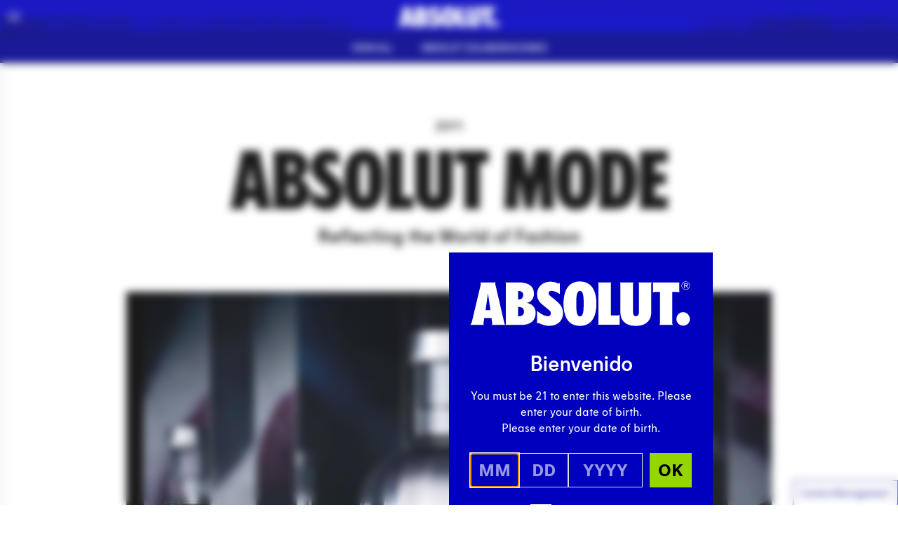

--- FILE ---
content_type: text/html; charset=UTF-8
request_url: https://www.absolut.com/es-es/absolutcollaborations/absolut-mode/
body_size: 55493
content:
<!doctype html>
<html lang="es-es">
<head>
  <meta charset="utf-8">
  <meta http-equiv="x-ua-compatible" content="ie=edge">
  <meta name="viewport" content="width=device-width, initial-scale=1.0, user-scalable=yes, maximum-scale=5.0">
  <link rel="icon" type="image/svg+xml" href="https://www.absolut.com/wp-content/themes/absolut/public/images/favicon/favicon.c49841182db2ba4308b45ac564ff9cdb.svg">
  <link rel="mask-icon" href="https://www.absolut.com/wp-content/themes/absolut/public/images/favicon/safari-pinned-tab.29d86207e113a458112bb7f61d9d0086.svg" color="#3f48cc" />
  <link rel="apple-touch-icon" sizes="180x180" href="https://www.absolut.com/wp-content/themes/absolut/public/images/favicon/apple-touch-icon.fb410d6e0865f562aa3cbb16e4e41f4b.png">
  <link rel="icon" type="image/png" sizes="32x32" href="https://www.absolut.com/wp-content/themes/absolut/public/images/favicon/favicon-32x32.89c2e40863746df6d8c5cf00d6a2e5fc.png">
  <link rel="icon" type="image/png" sizes="16x16" href="https://www.absolut.com/wp-content/themes/absolut/public/images/favicon/favicon-16x16.9150a47ad370d70a435bd4c9a8a49933.png">
  <link rel="alternate icon" sizes="16x16" type="image/x-icon" href="https://www.absolut.com/wp-content/themes/absolut/public/images/favicon/favicon.873f5834a812f66aac962ecaea20ae36.ico">
      <link rel="canonical" href="https://www.absolut.com/es-es/absolutcollaborations/absolut-mode/">
    <script async>
    (async()=>{let t=sessionStorage.getItem("userCountryCode");if("string"!=typeof t)try{let e=await fetch("https://www.absolut.com/cdn-cgi/trace");if(!e.ok)return;let r=await e.text(),o=r.split("\n").reduce((t,e)=>{let[r,o]=e.split("=");return r&&o&&(t[r]=o),t},{}),n=o.loc;if(!n)return;let s=n.toLowerCase();sessionStorage.setItem("userCountryCode",s)}catch{return}})();
  </script>
  <script>
    var AVPActions = {
      beforeShow() {
        var logoContainer = document.querySelector('#agegate_logo_container');
        if (!logoContainer) return;

        var welcomeElement = document.createElement('h2');
        welcomeElement.textContent = 'Bienvenido';
        welcomeElement.classList.add('!text-white', 'font-bold', 'mb-2');
        logoContainer.insertAdjacentElement('afterend', welcomeElement);
      }
    }
  </script>
  <title>Absolut Mode Limited Edition Bottle – Absolut Vodka</title>
<script id="pr-tagging-plan-public__dataLayer">
			var gcms_pr_global_data_layer_auto_track_shopify = false;
			var gcms_pr_global_data_layer_shopify_additional_info = {page_name:'Absolut Mode Limited Edition Bottle – Absolut Vodka',page_id:'19162'};
			var gcms_pr_global_data_layer_debug_mode = false;
			var gcms_pr_global_data_layer_debug_mode = false;
			var gcms_pr_global_data_layer_ajax_browsing = false;
			var gcms_pr_global_data_layer_ajax_selector = '';
			var gcms_pr_global_data_layer_ajaxwaitelement_timeout = 1000;
            var gcms_pr_global_data_layer_ajaxwaitbody_timeout = 1500;
			var gcms_pr_global_data_layer_capi_enabled = false;

			function prTaggingPlanGenerateUniqueEventId() {
				let d = new Date();
				return d.getTime() + Math.floor(Math.random() * 1000000);
			}

			function checkGtmLoaded() {
				if (window.dataLayer && window.dataLayer.push) {
					return true;
				} else {
					setTimeout(checkGtmLoaded, 100);
				}
			}

			function prTaggingPlanGetCookie(name) {
				var cookies = document.cookie.split(";");

				for (var i = 0; i < cookies.length; i++) {
				  var cookie = cookies[i].trim();

				  if (cookie.startsWith(name + "=")) {
					return cookie.substring(name.length + 1, cookie.length);
				  }
				}

				return null;
			}

			function prTaggingPlanPostData(data) {
				const url = "https://www.absolut.com/wp-admin/admin-ajax.php";

				// If "loc" is not set, we set it to the current URL
				if( !data.loc ) {
					data.loc = document.location.href;
				}

				if( !data.param1 ) {
					data.param1 = prTaggingPlanGetCookie("_fbc");
				}

				if( !data.param2 ) {
					data.param2 = prTaggingPlanGetCookie("_fbp");
				}

				return fetch(url, {
				  method: "POST",
				  headers: {
					"Content-Type": "application/x-www-form-urlencoded",
				  },
				  body: new URLSearchParams(data).toString(),
				})
				  .then((response) => {
					if (!response.ok) {
					//   throw new Error("Network response was not ok");
					}
					return response.text();
				  })
				  .then((responseData) => {
					// console.log(responseData);
				  })
				  .catch((error) => {
					// console.error("Fetch error:", error);
				  });
			}

			function sendFormEvent(eventName, title){

				if(typeof dataLayer === "object"){

					//gcmsp-4225 - event rename and no more event_data;

					const event_id = prTaggingPlanGenerateUniqueEventId();
					var dataToSend = {event_id: event_id};

					if(eventName=="comp_participate"){
						eventName = "comp_participation";

						dataToSend.event = eventName;
						dataToSend.competition_name = title;
						
					}else{
						dataToSend.event = eventName;
						dataToSend.form_name = title;
					}							

				    dataLayer.push(dataToSend);

				    if(gcms_pr_global_data_layer_capi_enabled === true){
						prTaggingPlanPostData({
							eventName: eventName,
							event_id: event_id,
							title: title,
							action: "capi_form_event"
						});
					}
				}

				if(typeof dataLayer === 'object'){
        		var optins,send_event = false;
        		
        		/*pr forms*/
        		if(eventName=='form_submit'){
        			optins = document.querySelectorAll('[name^="optin["]');
        		}
        		/*pr competition*/
        		else if(eventName=='comp_participate'){
        			optins = document.querySelectorAll('[name^="opt_in["]');
        		}
        		else{
        			optins = document.querySelectorAll('[name^="optin["]') || document.querySelector('[name^="opt_in["]');
        		}

        		/*we send the event only if at least one optin is checked*/
        		if(optins.length){
        			optins.forEach(function(optin){
        				if( null !== optin && optin.value == 1 
	        				&& ( (optin.type=='checkbox' && optin.checked == true) || optin.type=='hidden' ) 
	        			){	        				
	        				send_event = true;
	        				return;
	        			}
        			});

	        		if( true === send_event ){
		        		dataLayer.push({ 
		  					'event': 'newsletter_signup',
		  					'subscription_type': 'Global CMS'
						});
					}
				}
			}

				if(typeof dataLayer === 'object' && eventName=='form_submit'){

        		var subject = document.querySelector('[name^="FeedCatPublic"]');
        		if(null!==subject){    
        			var subject_text;
        			for (let i = 0; i < subject.length; i++) {
                		let option = subject.options[i];
		                if (option.value == subject.value) {
		                    subject_text = option.text;
		                }
            		}    			 
 	
					dataLayer.push({
					  'event': 'contact_form_submit', 
					  'contact_subject' : subject_text+' ('+subject.value+')' // question
					});
        		} else if(null !== document.querySelector('[data-pr-cdb-id]') && null!== document.querySelector('[data-pr-cdb-id] [name="message"]')){
        			
        			dataLayer.push({
					  'event': 'contact_form_submit', 
					  'contact_subject' : 'PR Form #'+ document.querySelector('[data-pr-cdb-id]').getAttribute('data-pr-cdb-id') // form id
					});
        		}

        	}
			}


			/*gcmsp-4371*/
			function launchDataLayerTracking(){
				/*console.log("dataLayer is now available:", window.dataLayer);*/
				if(typeof dataLayer === "object"){
			    	console.log("GCMS Data Layer activated (name : dataLayer)");
			  	dataLayer.push({
                   'event': 'page_view',
				   'event_id': tagging_plan_event_id,
'path': document.location.pathname,
'page_type': 'page',
'template': 'collaboration',
'page_environment': 'live',
'site_type': 'd2c',
'strategy': 'convince',
'site_region': 'emea',
'group': 'Campaign',
'page_name': 'Absolut Mode Limited Edition Bottle – Absolut Vodka',
'page_country': 'es',
'page_language': 'es',
'user_login_status': 'logged out'
				    
                 });
            
			  	
				var is_product_page = false; 
				}
			}

			/*gcmsp-4371*/
			function observeForDataLayer() {
    			/*Function to set up the MutationObserver once document.body is ready*/
			    function setupObserver() {
			        /*First, check if dataLayer is already available*/
			        if (window.dataLayer && Array.isArray(window.dataLayer)) {
			            launchDataLayerTracking();
			            return;
			        }

			        /*Create a MutationObserver to observe changes in the DOM*/
			        const observer = new MutationObserver((mutationsList, observer) => {
			            /*Check if the dataLayer object is available*/
			            if (window.dataLayer && Array.isArray(window.dataLayer)) {
			                launchDataLayerTracking();
			                
			                /*Stop observing since we have found the dataLayer*/
			                observer.disconnect();
			            }
			        });

			        /*Now observe changes in the body*/
			        observer.observe(document.body, {
			            childList: true,  /*Watch for addition/removal of child nodes*/
			            subtree: true     /*Watch entire subtree (not just immediate children)*/
			        });
			    }

			    /*Check if document.body is already available*/
			    if (document.body) {
			        setupObserver(); 
			    } else {
			        document.addEventListener("DOMContentLoaded", setupObserver);
			    }
			}
			
				var tagging_plan_event_id = prTaggingPlanGenerateUniqueEventId();
				/*Start observing for GTMs dataLayer object*/
				observeForDataLayer();
			
				window.addEventListener("load", function(event) { }); </script>	<style>img:is([sizes="auto" i], [sizes^="auto," i]) { contain-intrinsic-size: 3000px 1500px }</style>
	<meta name="dc.title" content="Absolut Mode Limited Edition Bottle – Absolut Vodka">
<meta name="dc.description" content="Absolut Mode honoured fashion with a twelve-facet bottle reflecting style, creativity and modern design.">

<meta name="dc.language" content="es_ES">
<meta name="description" content="Absolut Mode honoured fashion with a twelve-facet bottle reflecting style, creativity and modern design.">
<meta name="robots" content="index, follow, max-snippet:-1, max-image-preview:large, max-video-preview:-1">


<meta property="og:site_name" content="Absolut Vodka">
<meta property="og:locale" content="es_ES" />
<meta property="og:type" content="article">
<meta property="article:author" content="https://www.facebook.com/ABSOLUT/">
<meta property="article:publisher" content="https://www.facebook.com/ABSOLUT/">
<meta property="og:title" content="Absolut Mode Limited Edition Bottle – Absolut Vodka">
<meta property="og:description" content="Absolut Mode honoured fashion with a twelve-facet bottle reflecting style, creativity and modern design.">
<meta name="twitter:card" content="summary">
<meta name="twitter:site" content="@absolutvodka">
<meta name="twitter:creator" content="@absolutvodka">
<meta name="twitter:title" content="Absolut Mode Limited Edition Bottle – Absolut Vodka">
<meta name="twitter:description" content="Absolut Mode honoured fashion with a twelve-facet bottle reflecting style, creativity and modern design.">
<style id='classic-theme-styles-inline-css'>
/*! This file is auto-generated */
.wp-block-button__link{color:#fff;background-color:#32373c;border-radius:9999px;box-shadow:none;text-decoration:none;padding:calc(.667em + 2px) calc(1.333em + 2px);font-size:1.125em}.wp-block-file__button{background:#32373c;color:#fff;text-decoration:none}
</style>
<style id='wpseopress-local-business-style-inline-css'>
span.wp-block-wpseopress-local-business-field{margin-right:8px}

</style>
<style id='wpseopress-table-of-contents-style-inline-css'>
.wp-block-wpseopress-table-of-contents li.active>a{font-weight:bold}

</style>
<style id='global-styles-inline-css'>
:root{--wp--preset--aspect-ratio--square: 1;--wp--preset--aspect-ratio--4-3: 4/3;--wp--preset--aspect-ratio--3-4: 3/4;--wp--preset--aspect-ratio--3-2: 3/2;--wp--preset--aspect-ratio--2-3: 2/3;--wp--preset--aspect-ratio--16-9: 16/9;--wp--preset--aspect-ratio--9-16: 9/16;--wp--preset--color--black: #000000;--wp--preset--color--cyan-bluish-gray: #abb8c3;--wp--preset--color--white: #ffffff;--wp--preset--color--pale-pink: #f78da7;--wp--preset--color--vivid-red: #cf2e2e;--wp--preset--color--luminous-vivid-orange: #ff6900;--wp--preset--color--luminous-vivid-amber: #fcb900;--wp--preset--color--light-green-cyan: #7bdcb5;--wp--preset--color--vivid-green-cyan: #00d084;--wp--preset--color--pale-cyan-blue: #8ed1fc;--wp--preset--color--vivid-cyan-blue: #0693e3;--wp--preset--color--vivid-purple: #9b51e0;--wp--preset--gradient--vivid-cyan-blue-to-vivid-purple: linear-gradient(135deg,rgba(6,147,227,1) 0%,rgb(155,81,224) 100%);--wp--preset--gradient--light-green-cyan-to-vivid-green-cyan: linear-gradient(135deg,rgb(122,220,180) 0%,rgb(0,208,130) 100%);--wp--preset--gradient--luminous-vivid-amber-to-luminous-vivid-orange: linear-gradient(135deg,rgba(252,185,0,1) 0%,rgba(255,105,0,1) 100%);--wp--preset--gradient--luminous-vivid-orange-to-vivid-red: linear-gradient(135deg,rgba(255,105,0,1) 0%,rgb(207,46,46) 100%);--wp--preset--gradient--very-light-gray-to-cyan-bluish-gray: linear-gradient(135deg,rgb(238,238,238) 0%,rgb(169,184,195) 100%);--wp--preset--gradient--cool-to-warm-spectrum: linear-gradient(135deg,rgb(74,234,220) 0%,rgb(151,120,209) 20%,rgb(207,42,186) 40%,rgb(238,44,130) 60%,rgb(251,105,98) 80%,rgb(254,248,76) 100%);--wp--preset--gradient--blush-light-purple: linear-gradient(135deg,rgb(255,206,236) 0%,rgb(152,150,240) 100%);--wp--preset--gradient--blush-bordeaux: linear-gradient(135deg,rgb(254,205,165) 0%,rgb(254,45,45) 50%,rgb(107,0,62) 100%);--wp--preset--gradient--luminous-dusk: linear-gradient(135deg,rgb(255,203,112) 0%,rgb(199,81,192) 50%,rgb(65,88,208) 100%);--wp--preset--gradient--pale-ocean: linear-gradient(135deg,rgb(255,245,203) 0%,rgb(182,227,212) 50%,rgb(51,167,181) 100%);--wp--preset--gradient--electric-grass: linear-gradient(135deg,rgb(202,248,128) 0%,rgb(113,206,126) 100%);--wp--preset--gradient--midnight: linear-gradient(135deg,rgb(2,3,129) 0%,rgb(40,116,252) 100%);--wp--preset--font-size--small: 13px;--wp--preset--font-size--medium: 20px;--wp--preset--font-size--large: 36px;--wp--preset--font-size--x-large: 42px;--wp--preset--spacing--20: 0.44rem;--wp--preset--spacing--30: 0.67rem;--wp--preset--spacing--40: 1rem;--wp--preset--spacing--50: 1.5rem;--wp--preset--spacing--60: 2.25rem;--wp--preset--spacing--70: 3.38rem;--wp--preset--spacing--80: 5.06rem;--wp--preset--shadow--natural: 6px 6px 9px rgba(0, 0, 0, 0.2);--wp--preset--shadow--deep: 12px 12px 50px rgba(0, 0, 0, 0.4);--wp--preset--shadow--sharp: 6px 6px 0px rgba(0, 0, 0, 0.2);--wp--preset--shadow--outlined: 6px 6px 0px -3px rgba(255, 255, 255, 1), 6px 6px rgba(0, 0, 0, 1);--wp--preset--shadow--crisp: 6px 6px 0px rgba(0, 0, 0, 1);}:where(.is-layout-flex){gap: 0.5em;}:where(.is-layout-grid){gap: 0.5em;}body .is-layout-flex{display: flex;}.is-layout-flex{flex-wrap: wrap;align-items: center;}.is-layout-flex > :is(*, div){margin: 0;}body .is-layout-grid{display: grid;}.is-layout-grid > :is(*, div){margin: 0;}:where(.wp-block-columns.is-layout-flex){gap: 2em;}:where(.wp-block-columns.is-layout-grid){gap: 2em;}:where(.wp-block-post-template.is-layout-flex){gap: 1.25em;}:where(.wp-block-post-template.is-layout-grid){gap: 1.25em;}.has-black-color{color: var(--wp--preset--color--black) !important;}.has-cyan-bluish-gray-color{color: var(--wp--preset--color--cyan-bluish-gray) !important;}.has-white-color{color: var(--wp--preset--color--white) !important;}.has-pale-pink-color{color: var(--wp--preset--color--pale-pink) !important;}.has-vivid-red-color{color: var(--wp--preset--color--vivid-red) !important;}.has-luminous-vivid-orange-color{color: var(--wp--preset--color--luminous-vivid-orange) !important;}.has-luminous-vivid-amber-color{color: var(--wp--preset--color--luminous-vivid-amber) !important;}.has-light-green-cyan-color{color: var(--wp--preset--color--light-green-cyan) !important;}.has-vivid-green-cyan-color{color: var(--wp--preset--color--vivid-green-cyan) !important;}.has-pale-cyan-blue-color{color: var(--wp--preset--color--pale-cyan-blue) !important;}.has-vivid-cyan-blue-color{color: var(--wp--preset--color--vivid-cyan-blue) !important;}.has-vivid-purple-color{color: var(--wp--preset--color--vivid-purple) !important;}.has-black-background-color{background-color: var(--wp--preset--color--black) !important;}.has-cyan-bluish-gray-background-color{background-color: var(--wp--preset--color--cyan-bluish-gray) !important;}.has-white-background-color{background-color: var(--wp--preset--color--white) !important;}.has-pale-pink-background-color{background-color: var(--wp--preset--color--pale-pink) !important;}.has-vivid-red-background-color{background-color: var(--wp--preset--color--vivid-red) !important;}.has-luminous-vivid-orange-background-color{background-color: var(--wp--preset--color--luminous-vivid-orange) !important;}.has-luminous-vivid-amber-background-color{background-color: var(--wp--preset--color--luminous-vivid-amber) !important;}.has-light-green-cyan-background-color{background-color: var(--wp--preset--color--light-green-cyan) !important;}.has-vivid-green-cyan-background-color{background-color: var(--wp--preset--color--vivid-green-cyan) !important;}.has-pale-cyan-blue-background-color{background-color: var(--wp--preset--color--pale-cyan-blue) !important;}.has-vivid-cyan-blue-background-color{background-color: var(--wp--preset--color--vivid-cyan-blue) !important;}.has-vivid-purple-background-color{background-color: var(--wp--preset--color--vivid-purple) !important;}.has-black-border-color{border-color: var(--wp--preset--color--black) !important;}.has-cyan-bluish-gray-border-color{border-color: var(--wp--preset--color--cyan-bluish-gray) !important;}.has-white-border-color{border-color: var(--wp--preset--color--white) !important;}.has-pale-pink-border-color{border-color: var(--wp--preset--color--pale-pink) !important;}.has-vivid-red-border-color{border-color: var(--wp--preset--color--vivid-red) !important;}.has-luminous-vivid-orange-border-color{border-color: var(--wp--preset--color--luminous-vivid-orange) !important;}.has-luminous-vivid-amber-border-color{border-color: var(--wp--preset--color--luminous-vivid-amber) !important;}.has-light-green-cyan-border-color{border-color: var(--wp--preset--color--light-green-cyan) !important;}.has-vivid-green-cyan-border-color{border-color: var(--wp--preset--color--vivid-green-cyan) !important;}.has-pale-cyan-blue-border-color{border-color: var(--wp--preset--color--pale-cyan-blue) !important;}.has-vivid-cyan-blue-border-color{border-color: var(--wp--preset--color--vivid-cyan-blue) !important;}.has-vivid-purple-border-color{border-color: var(--wp--preset--color--vivid-purple) !important;}.has-vivid-cyan-blue-to-vivid-purple-gradient-background{background: var(--wp--preset--gradient--vivid-cyan-blue-to-vivid-purple) !important;}.has-light-green-cyan-to-vivid-green-cyan-gradient-background{background: var(--wp--preset--gradient--light-green-cyan-to-vivid-green-cyan) !important;}.has-luminous-vivid-amber-to-luminous-vivid-orange-gradient-background{background: var(--wp--preset--gradient--luminous-vivid-amber-to-luminous-vivid-orange) !important;}.has-luminous-vivid-orange-to-vivid-red-gradient-background{background: var(--wp--preset--gradient--luminous-vivid-orange-to-vivid-red) !important;}.has-very-light-gray-to-cyan-bluish-gray-gradient-background{background: var(--wp--preset--gradient--very-light-gray-to-cyan-bluish-gray) !important;}.has-cool-to-warm-spectrum-gradient-background{background: var(--wp--preset--gradient--cool-to-warm-spectrum) !important;}.has-blush-light-purple-gradient-background{background: var(--wp--preset--gradient--blush-light-purple) !important;}.has-blush-bordeaux-gradient-background{background: var(--wp--preset--gradient--blush-bordeaux) !important;}.has-luminous-dusk-gradient-background{background: var(--wp--preset--gradient--luminous-dusk) !important;}.has-pale-ocean-gradient-background{background: var(--wp--preset--gradient--pale-ocean) !important;}.has-electric-grass-gradient-background{background: var(--wp--preset--gradient--electric-grass) !important;}.has-midnight-gradient-background{background: var(--wp--preset--gradient--midnight) !important;}.has-small-font-size{font-size: var(--wp--preset--font-size--small) !important;}.has-medium-font-size{font-size: var(--wp--preset--font-size--medium) !important;}.has-large-font-size{font-size: var(--wp--preset--font-size--large) !important;}.has-x-large-font-size{font-size: var(--wp--preset--font-size--x-large) !important;}
:where(.wp-block-post-template.is-layout-flex){gap: 1.25em;}:where(.wp-block-post-template.is-layout-grid){gap: 1.25em;}
:where(.wp-block-columns.is-layout-flex){gap: 2em;}:where(.wp-block-columns.is-layout-grid){gap: 2em;}
:root :where(.wp-block-pullquote){font-size: 1.5em;line-height: 1.6;}
</style>
<script id="gcms-core-scripts-js-after">
let gcms_user_country = localStorage.getItem('gcms_user_country');
        
            if (!gcms_user_country || gcms_user_country === '' || gcms_user_country === null) {
                gcms_user_country = 'nl';
                localStorage.setItem('gcms_user_country', gcms_user_country);
        
                fetch('https://age-gate-static.pernod-ricard.io/geolocation.json')
                    .then(response => response.json())
                    .then(data => {
                        if (data && data['cloudfront-viewer-country-code']) {
                            gcms_user_country = data['cloudfront-viewer-country-code'].toLowerCase();
                            localStorage.setItem('gcms_user_country', gcms_user_country);
                        }
                    })
                    .catch(err => {
                        console.warn('CloudFront geolocation fetch failed', err);
                    });
            }
</script>
<script id="dummy-handle-header-js-after">
if(document.location.hash.indexOf('AADB2C90118') > -1) { document.location.href = '/user/password-reset'; }
</script>
<meta name="generator" content="performant-translations 1.2.0">
<script type="text/javascript">(function(){(function(e,r){var t=document.createElement("link");t.rel="preconnect";t.as="script";var n=document.createElement("link");n.rel="dns-prefetch";n.as="script";var i=document.createElement("script");i.id="spcloader";i.type="text/javascript";i["async"]=true;i.charset="utf-8";var o="https://sdk.privacy-center.org/"+e+"/loader.js?target_type=notice&target="+r;if(window.didomiConfig&&window.didomiConfig.user){var a=window.didomiConfig.user;var c=a.country;var d=a.region;if(c){o=o+"&country="+c;if(d){o=o+"&region="+d}}}t.href="https://sdk.privacy-center.org/";n.href="https://sdk.privacy-center.org/";i.src=o;var s=document.getElementsByTagName("script")[0];s.parentNode.insertBefore(t,s);s.parentNode.insertBefore(n,s);s.parentNode.insertBefore(i,s)})("cbc41274-712f-43d4-924d-a74154d4e1da","CFRRaHj9")})();</script>

<script id="tag-didomi-consent-link">
  (() => {
    const btnClasses = "cookie-consent-button h-[var(--button-height)] -mt-[var(--button-height)] relative translate-y-[1px] px-[10px] border border-[#00008e] cursor-pointer inline-flex items-center justify-center no-underline bg-white text-[10pt] text-[#00008e] z-[9997] sticky bottom-0 left-full w-fit";
    const btnText = "Cookie Management";

    const anchor = document.createElement('a');
    anchor.className = btnClasses;
    anchor.href = 'javascript:Didomi.preferences.show("vendors")';
    anchor.textContent = btnText;
    anchor.style.setProperty('--button-height', `36px`);

    document.addEventListener('DOMContentLoaded', () => {
      const footer = document.querySelector('footer.main-footer');

      if (footer !== null) {
        footer.insertAdjacentElement('afterend', anchor);
        return;
      } 
      document.body.appendChild(anchor);
    });
  })();
</script>
        <!-- Google Tag Manager -->
    <link rel="preconnect" href="https://www.googletagmanager.com">
    <script async>(function(w,d,s,l,i){w[l]=w[l]||[];w[l].push({'gtm.start': new Date().getTime(),event:'gtm.js'});var f=d.getElementsByTagName(s)[0], j=d.createElement(s),dl=l!='dataLayer'?'&l='+l:'';j.async=true;j.src='https://www.googletagmanager.com/gtm.js?id='+i+dl;f.parentNode.insertBefore(j,f);})(window,document,'script','dataLayer','GTM-MGQ3FD');</script>
    <link rel="preconnect" href="https://11963351.fls.doubleclick.net">
    <link rel="preconnect" href="https://www.google-analytics.com">
    <link rel="preconnect" href="https://www.gstatic.com">
        <script src="https://www.absolut.com/wp-content/themes/absolut/public/scripts/polyfills.26b4bbb95c391c5867caf62aa86864e2.js" type="module" async></script>
  <script>
    document.addEventListener("DOMContentLoaded", function () {
      var vh = window.innerHeight * 0.01;
      var vw = document.body.clientWidth * 0.01; // Width without scrollbar
      document.documentElement.style.setProperty('--vh', `${vh}px`);
      document.documentElement.style.setProperty('--vw', `${vw}px`);
    }, { once: true })
  </script>
  <script>
    (()=>{document.addEventListener("DOMContentLoaded",function(){document.querySelectorAll("script[data-client], link[data-client]").forEach(t=>{let n=t.getAttribute("data-client"),r=t.getAttribute("data-src")||t.getAttribute("data-href");if(n==="load")c(t,r);else if(n==="idle")requestIdleCallback(()=>c(t,r));else if(n==="visible"){let i=t.getAttribute("data-target"),a=document.querySelector(i);a&&l(a,t,r)}else if(n==="click"){let i=t.getAttribute("data-target"),a=document.querySelector(i);a&&a.addEventListener("click",()=>{c(t,r)},{once:!0})}else if(n==="change"){let i=t.getAttribute("data-target"),a=document.querySelector(i);a&&a.addEventListener("change",()=>{c(t,r)},{once:!0})}})});function c(e,t){!t||(e.tagName.toLowerCase()==="script"?(e.removeAttribute("data-src"),e.src=t):e.tagName.toLowerCase()==="link"&&(e.removeAttribute("data-href"),e.href=t))}function l(e,t,n){new IntersectionObserver((i,a)=>{i.forEach(o=>{o.isIntersecting&&(c(t,n),a.unobserve(e))})},{rootMargin:"200px"}).observe(e)}window.requestIdleCallback=window.requestIdleCallback||function(e){var t=Date.now();return setTimeout(function(){e({didTimeout:!1,timeRemaining:function(){return Math.max(0,50-(Date.now()-t))}})},1)};window.cancelIdleCallback=window.cancelIdleCallback||function(e){clearTimeout(e)};})();

  </script>
  <link rel="preload" href="https://www.absolut.com/wp-content/themes/absolut/public/styles/fonts.51e28e7a0973ce912a9ed0e442170694.css" as="style" onload="this.rel='stylesheet';this.removeAttribute('onload');"/>
  <script>
    document.addEventListener('DOMContentLoaded', () => {
      (()=>{var r=e=>new Promise(t=>{e.onload=function(){t()};let n=e.getAttribute("data-src");e.removeAttribute("data-src"),e.tagName.toLowerCase()==="script"?e.setAttribute("src",n):e.tagName.toLowerCase()==="link"&&e.setAttribute("href",n)});async function o(e){let t=[...document.querySelectorAll('[data-element-dependency="'+e+'"]')];for(let n of t)await r(n)}var c=[...new Set([...document.querySelectorAll("[data-element-dependency]")].map(e=>e.getAttribute("data-element-dependency")))];for(let e of c)waitUntilInView(e).then(()=>{o(e).then(()=>{prFormsIsLaunched===!1&&launchEvents(pr_cdb_form_frontend_vars)})}).catch(t=>{console.log(t)});})();

    })
  </script>
    <link rel="preload" href="https://www.absolut.com/wp-content/themes/absolut/public/images/absolut-bottle-loader.b7c8f3eb8511bc46573548582e4d5c98.svg" as="image">
  <link rel="preload" href="https://www.absolut.com/wp-content/themes/absolut/public/fonts/absolut-icons/absolut-icons.75376d60025c9430f6f1cd263ce111ad.woff2" as="font" type="font/woff2" crossorigin>
      <link rel="preload" href="https://www.absolut.com/wp-content/themes/absolut/public/images/absolut-logo-white.9ed8f6e513d43b7bd82cd013c2df42ff.svg" as="image">
    <script nomodule src="https://cdnjs.cloudflare.com/ajax/libs/systemjs/6.8.3/system.min.js"
          crossorigin="anonymous"></script>
  <script type="module" defer src="https://www.absolut.com/wp-content/themes/absolut/public/scripts/global.5123f35c91bdbacff51f9a4fc9c607b2.js"></script>
      <script data-client="visible" data-target="section.post-grid" data-src="https://www.absolut.com/wp-content/themes/absolut/public/scripts/blocks/post-grid.f29009662dad0d9ddd247c879283ac56.js"></script>
    <script data-client="visible" data-target=".language-selector-open" data-src="https://www.absolut.com/wp-content/themes/absolut/public/scripts/components/language-selector.2c7870e9e7a7af7ad679324685329aaa.js"></script>
    <script type="module" defer src="https://www.absolut.com/wp-content/themes/absolut/public/scripts/components/menu.d630b349f57fc1fc62a1e60ffc0cd89e.js"></script>
            <script data-client="visible" data-target=".swiper" data-src="https://www.absolut.com/wp-content/themes/absolut/public/scripts/components/slider.d1f3b8b1334e83023757b8366efc2f72.js"></script>
        <script type="module" defer>
                  
  </script>
  <style>
    @font-face{font-display:swap;font-family:Absolut Icons;font-style:normal;font-weight:400;src:url(/wp-content/themes/absolut/public/fonts/absolut-icons/absolut-icons.75376d60025c9430f6f1cd263ce111ad.woff2) format("woff2"),url(/wp-content/themes/absolut/public/fonts/absolut-icons/absolut-icons.defa141f8f5e2bfd8d2a2845b4023d46.woff) format("woff")}[class*=" ai-"],[class^=ai-]{speak:never;-webkit-font-smoothing:antialiased;-moz-osx-font-smoothing:grayscale;font-family:Absolut Icons!important;font-style:normal;font-variant:normal;font-weight:400;line-height:1;text-transform:none}.ai-trash-bin:before{content:"\e925"}.ai-absolut-bottle-filled:before{content:"\e900"}.ai-lips:before{content:"\e901"}.ai-tripple-bottles:before{content:"\e902"}.ai-bottle-sizes:before{content:"\e903"}.ai-pencil-brush:before{content:"\e904"}.ai-calendar:before{content:"\e905"}.ai-light-bulb:before{content:"\e906"}.ai-check-regular:before{content:"\e907"}.ai-play:before{content:"\e908"}.ai-instagram:before{content:"\e909"}.ai-facebook:before{content:"\e90a"}.ai-twitter:before{content:"\e90b"}.ai-magnify:before{content:"\e90c"}.ai-heart-outline:before{content:"\e90d"}.ai-heart:before{content:"\e90e"}.ai-parts:before{content:"\e90f"}.ai-share:before{content:"\e910"}.ai-star-half:before{content:"\e911"}.ai-star:before{content:"\e92c"}.ai-cherry:before{content:"\e915"}.ai-mule-mug:before{content:"\e912"}.ai-champagne-glass:before{content:"\e916"}.ai-cocktail-glass:before{content:"\e917"}.ai-highball-glass:before{content:"\e918"}.ai-rocks-glass:before{content:"\e919"}.ai-shot-glass:before{content:"\e91a"}.ai-wine-glass:before{content:"\e91b"}.ai-copper-cocktail-glass:before{content:"\e913"}.ai-copper-mug:before{content:"\e914"}.ai-globe:before{content:"\e91c"}.ai-cancel:before{content:"\e91e"}.ai-email:before{content:"\e91f"}.ai-pinterest:before{content:"\e923"}.ai-tumblr:before{content:"\e924"}.ai-youtube:before{content:"\e926"}.ai-arrow-up:before{content:"\e927"}.ai-arrow-right:before{content:"\e928"}.ai-arrow-down:before{content:"\e929"}.ai-arrow-left:before{content:"\e92a"}.ai-chevron-up:before{content:"\e91d"}.ai-chevron-right:before{content:"\e920"}.ai-chevron-down:before{content:"\e921"}.ai-chevron-left:before{content:"\e922"}.ai-leafs:before{content:"\e92f"}.bread-button{min-width:30px}.bread-button span{--tw-bg-opacity:1;background-color:rgb(255 255 255/var(--tw-bg-opacity));left:0;margin-left:auto;margin-right:auto;margin-top:.625rem;position:absolute;right:0;top:0;-webkit-transition-duration:.2s;-o-transition-duration:.2s;transition-duration:.2s;-webkit-transition-property:all;-o-transition-property:all;transition-property:all;-webkit-transition-timing-function:cubic-bezier(.4,0,.2,1);-o-transition-timing-function:cubic-bezier(.4,0,.2,1);transition-timing-function:cubic-bezier(.4,0,.2,1)}main.content section.bread-button span+section.bg-white{-webkit-box-shadow:inset 0 20px 20px 0 rgba(0,0,0,.02);box-shadow:inset 0 20px 20px #00000005}.bread-button span{height:2px;-webkit-transform-origin:50% 50%;-ms-transform-origin:50% 50%;transform-origin:50% 50%;width:18px;z-index:-1}.off-canvas-open .bread-button span{--tw-bg-opacity:1;background-color:rgb(0 0 0/var(--tw-bg-opacity))}.bread-button span:first-child{margin-top:18px}.bread-button.is-active span:first-child,.bread-button.is-active span:nth-child(2){margin-top:14px}.bread-button.is-active span:nth-child(2){-webkit-transform:rotate(45deg);-ms-transform:rotate(45deg);transform:rotate(45deg)}.bread-button.is-active span:first-child{-webkit-transform:rotate(-45deg);-ms-transform:rotate(-45deg);transform:rotate(-45deg)}#header-sub-menu .swiper-button-prev{left:0}#header-sub-menu .swiper-button-prev:before{border-right-width:1px}#header-sub-menu .swiper-button-next{right:0}#header-sub-menu .swiper-button-next:before{border-left-width:1px}#header-sub-menu .swiper-button-next,#header-sub-menu .swiper-button-prev{--tw-translate-y:-50%;--tw-bg-opacity:1;background-color:rgb(17 19 227/var(--tw-bg-opacity));border-radius:0;height:40px!important;margin-top:0;-webkit-transform:translate(var(--tw-translate-x),var(--tw-translate-y)) rotate(var(--tw-rotate)) skewX(var(--tw-skew-x)) skewY(var(--tw-skew-y)) scaleX(var(--tw-scale-x)) scaleY(var(--tw-scale-y));-ms-transform:translate(var(--tw-translate-x),var(--tw-translate-y)) rotate(var(--tw-rotate)) skewX(var(--tw-skew-x)) skewY(var(--tw-skew-y)) scaleX(var(--tw-scale-x)) scaleY(var(--tw-scale-y));transform:translate(var(--tw-translate-x),var(--tw-translate-y)) rotate(var(--tw-rotate)) skew(var(--tw-skew-x)) skewY(var(--tw-skew-y)) scaleX(var(--tw-scale-x)) scaleY(var(--tw-scale-y));width:40px!important}#header-sub-menu .swiper-button-next:before,#header-sub-menu .swiper-button-prev:before{--tw-border-opacity:1;--tw-text-opacity:1;border-color:rgb(255 255 255/var(--tw-border-opacity));border-style:solid;color:rgb(255 255 255/var(--tw-text-opacity));opacity:.6}.hover\:expanding-underline:hover:after{width:calc(100% - 20px)}.hover\:expanding-underline:after{width:0}.expanding-underline:after,.hover\:expanding-underline:after{background-color:#38d32f;bottom:.5em;content:"";height:2px;left:0;margin:0 auto;position:absolute;right:0;-webkit-transition:all .28s ease;-o-transition:all .28s ease;transition:all .28s ease}.expanding-underline:after{width:calc(100% - 20px)}@media (min-width:375px){#off-canvas{max-width:375px}}.off-canvas-open #off-canvas{--tw-translate-x:0;-webkit-transform:translate(var(--tw-translate-x),var(--tw-translate-y)) rotate(var(--tw-rotate)) skewX(var(--tw-skew-x)) skewY(var(--tw-skew-y)) scaleX(var(--tw-scale-x)) scaleY(var(--tw-scale-y));-ms-transform:translate(var(--tw-translate-x),var(--tw-translate-y)) rotate(var(--tw-rotate)) skewX(var(--tw-skew-x)) skewY(var(--tw-skew-y)) scaleX(var(--tw-scale-x)) scaleY(var(--tw-scale-y));transform:translate(var(--tw-translate-x),var(--tw-translate-y)) rotate(var(--tw-rotate)) skew(var(--tw-skew-x)) skewY(var(--tw-skew-y)) scaleX(var(--tw-scale-x)) scaleY(var(--tw-scale-y))}footer.main-footer .tiny-footer-navigation li a{padding:.313rem .625rem}footer.main-footer .tiny-footer-navigation li a:hover{-webkit-text-decoration-line:underline;text-decoration-line:underline}footer.main-footer .tiny-footer-navigation li a:first-of-type{padding-left:0}.wp-block-group.alignwide{margin-left:0;margin-right:0}.wp-block-group.alignfull,.wp-block-group.alignwide{padding-left:1.25rem;padding-right:1.25rem}.wp-block-group .wp-block-group__inner-container{padding-left:20px;padding-right:20px;width:100%}@media (min-width:600px){.wp-block-group .wp-block-group__inner-container{max-width:600px}}@media (min-width:900px){.wp-block-group .wp-block-group__inner-container{max-width:900px;padding-left:15px;padding-right:15px}}@media (min-width:1200px){.wp-block-group .wp-block-group__inner-container{max-width:1200px}}@media (min-width:1600px){.wp-block-group .wp-block-group__inner-container{max-width:1600px}}.cdb_form_container,.wp-block-group .wp-block-group__inner-container{margin-left:auto;margin-right:auto}.cdb_form_container{-webkit-box-pack:center;-ms-flex-pack:center;display:-webkit-box;display:-ms-flexbox;display:flex;font-family:Absolut Sans\ 2021,Arial,sans-serif!important;justify-content:center;line-height:1.4}.cdb_form_container.pr_cdb_form_popin:not(._popin_open){display:none}.cdb_form_container.pr_cdb_form_popin{--tw-bg-opacity:.7;background-color:rgb(4 0 112/var(--tw-bg-opacity));display:-webkit-box;display:-ms-flexbox;display:flex;height:100%;height:100vh;inset:0;overflow-y:scroll;position:fixed;width:100%}.cdb_form_input_container{--tw-bg-opacity:1;background-color:rgb(255 255 255/var(--tw-bg-opacity));font-family:Absolut Sans\ 2021,Arial,sans-serif;height:-webkit-min-content;height:-moz-min-content;height:min-content;line-height:1.4;margin-bottom:0;margin-top:0;max-width:100%;padding:2.5rem 1rem;position:relative;width:31.25rem}main.content section.cdb_form_input_container+section.bg-white{-webkit-box-shadow:inset 0 20px 20px 0 rgba(0,0,0,.02);box-shadow:inset 0 20px 20px #00000005}@media (min-width:600px){.cdb_form_input_container{padding-left:4.6875rem;padding-right:4.6875rem}}.cdb_form_input_container ._close{--tw-text-opacity:1;color:rgb(0 0 189/var(--tw-text-opacity));cursor:pointer;font-size:2rem;line-height:1;position:absolute;right:.8rem;top:.4rem}.cdb_form_field,.cdb_form_gdpr_information{margin-bottom:2.5rem}.cdb_form_field:not(.optin){-webkit-box-orient:vertical;-webkit-box-direction:normal;display:-webkit-box;display:-ms-flexbox;display:flex;-ms-flex-direction:column;flex-direction:column}.cdb_form_field:not(.optin) label{-webkit-box-ordinal-group:2;-ms-flex-order:1;order:1}.cdb_form_field:not(.optin) label[data-title]:before{content:attr(data-title);font-size:.625rem;font-weight:500;margin-left:.8rem;margin-right:.8rem;text-transform:uppercase}.cdb_form_field:not(.optin) input:not([type=radio]),.cdb_form_field:not(.optin) textarea{-webkit-box-ordinal-group:3;-ms-flex-order:2;--tw-border-opacity:1;border-color:rgb(0 0 189/var(--tw-border-opacity));border-radius:2px;border-width:1px;order:2;padding:.75rem;width:100%}.cdb_form_field:not(.optin) input:not([type=radio])::-webkit-input-placeholder,.cdb_form_field:not(.optin) textarea::-webkit-input-placeholder{--tw-placeholder-opacity:1;color:rgb(0 0 189/var(--tw-placeholder-opacity))}.cdb_form_field:not(.optin) input:not([type=radio])::-moz-placeholder,.cdb_form_field:not(.optin) textarea::-moz-placeholder{--tw-placeholder-opacity:1;color:rgb(0 0 189/var(--tw-placeholder-opacity))}.cdb_form_field:not(.optin) input:not([type=radio]):-ms-input-placeholder,.cdb_form_field:not(.optin) textarea:-ms-input-placeholder{--tw-placeholder-opacity:1;color:rgb(0 0 189/var(--tw-placeholder-opacity))}.cdb_form_field:not(.optin) input:not([type=radio])::-ms-input-placeholder,.cdb_form_field:not(.optin) textarea::-ms-input-placeholder{--tw-placeholder-opacity:1;color:rgb(0 0 189/var(--tw-placeholder-opacity))}.cdb_form_field:not(.optin) input:not([type=radio])::placeholder,.cdb_form_field:not(.optin) textarea::placeholder{--tw-placeholder-opacity:1;color:rgb(0 0 189/var(--tw-placeholder-opacity))}.cdb_form_field:not(.optin) input:not([type=radio]):focus,.cdb_form_field:not(.optin) textarea:focus{--tw-ring-offset-shadow:var(--tw-ring-inset) 0 0 0 var(--tw-ring-offset-width) var(--tw-ring-offset-color);--tw-ring-shadow:var(--tw-ring-inset) 0 0 0 calc(1px + var(--tw-ring-offset-width)) var(--tw-ring-color);--tw-ring-opacity:1;--tw-ring-color:rgb(0 0 189/var(--tw-ring-opacity));-webkit-box-shadow:var(--tw-ring-offset-shadow),var(--tw-ring-shadow),var(--tw-shadow,0 0 #0000);box-shadow:var(--tw-ring-offset-shadow),var(--tw-ring-shadow),var(--tw-shadow,0 0 #0000);outline:2px solid transparent;outline-offset:2px}.cdb_form_field:not(.optin) select{-webkit-box-ordinal-group:3;-ms-flex-order:2;--tw-border-opacity:1;--tw-text-opacity:1;border-color:rgb(0 0 189/var(--tw-border-opacity));border-radius:2px;border-width:1px;color:rgb(0 0 189/var(--tw-text-opacity));order:2;padding:.75rem;width:100%}.cdb_form_field:not(.optin) select:focus{--tw-ring-offset-shadow:var(--tw-ring-inset) 0 0 0 var(--tw-ring-offset-width) var(--tw-ring-offset-color);--tw-ring-shadow:var(--tw-ring-inset) 0 0 0 calc(1px + var(--tw-ring-offset-width)) var(--tw-ring-color);--tw-ring-opacity:1;--tw-ring-color:rgb(0 0 189/var(--tw-ring-opacity));-webkit-box-shadow:var(--tw-ring-offset-shadow),var(--tw-ring-shadow),var(--tw-shadow,0 0 #0000);box-shadow:var(--tw-ring-offset-shadow),var(--tw-ring-shadow),var(--tw-shadow,0 0 #0000);outline:2px solid transparent;outline-offset:2px}.cdb_form_field.optin label input[type=checkbox]{height:24px;min-width:24px;position:relative;width:24px}.cdb_form_field.optin label input[type=checkbox]:hover{cursor:pointer}.cdb_form_field.optin label input[type=checkbox]:hover:before{--tw-bg-opacity:1;background-color:rgb(204 237 248/var(--tw-bg-opacity))}.cdb_form_field.optin label input[type=checkbox]:before{--tw-border-opacity:1;--tw-bg-opacity:1;background-color:rgb(255 255 255/var(--tw-bg-opacity));border-color:rgb(0 0 189/var(--tw-border-opacity));border-radius:0;border-width:1px;content:"";display:block;height:24px;width:24px}main.content section.cdb_form_field.optin label input[type=checkbox]+section.bg-white:before{-webkit-box-shadow:inset 0 20px 20px 0 rgba(0,0,0,.02);box-shadow:inset 0 20px 20px #00000005}.cdb_form_field.optin label input[type=checkbox]:checked:after{--tw-rotate:45deg;--tw-border-opacity:1;border-bottom-width:4px;border-color:rgb(255 255 255/var(--tw-border-opacity));border-right-width:4px;content:"";display:inline-block;height:1rem;left:.45rem;position:absolute;top:.125rem;-webkit-transform:translate(var(--tw-translate-x),var(--tw-translate-y)) rotate(var(--tw-rotate)) skewX(var(--tw-skew-x)) skewY(var(--tw-skew-y)) scaleX(var(--tw-scale-x)) scaleY(var(--tw-scale-y));-ms-transform:translate(var(--tw-translate-x),var(--tw-translate-y)) rotate(var(--tw-rotate)) skewX(var(--tw-skew-x)) skewY(var(--tw-skew-y)) scaleX(var(--tw-scale-x)) scaleY(var(--tw-scale-y));transform:translate(var(--tw-translate-x),var(--tw-translate-y)) rotate(var(--tw-rotate)) skew(var(--tw-skew-x)) skewY(var(--tw-skew-y)) scaleX(var(--tw-scale-x)) scaleY(var(--tw-scale-y));width:.625rem}.cdb_form_field.optin label input[type=checkbox]:checked:before{--tw-bg-opacity:1;background-color:rgb(0 0 189/var(--tw-bg-opacity))}.cdb_form_field.optin label,.cdb_form_privacypolicy_information label{-webkit-box-orient:horizontal;-webkit-box-direction:normal;display:-webkit-box;display:-ms-flexbox;display:flex;-ms-flex-direction:row;flex-direction:row}.cdb_form_field.optin label a,.cdb_form_privacypolicy_information label a{-webkit-text-decoration-line:underline;text-decoration-line:underline}.cdb_form_field.optin input,.cdb_form_privacypolicy_information input{-webkit-box-align:center;-ms-flex-align:center;-webkit-box-pack:center;-ms-flex-pack:center;--tw-border-opacity:1;--tw-text-opacity:1;align-items:center;border-color:rgb(0 0 189/var(--tw-border-opacity));border-radius:2px;border-width:1px;color:rgb(0 0 189/var(--tw-text-opacity));display:-webkit-box;display:-ms-flexbox;display:flex;height:1.563rem;justify-content:center;margin-right:.5rem;max-width:18px;width:1.563rem}.cdb_form_field.optin label span,.cdb_form_privacypolicy_information p{display:inline-block;font-size:.625rem;line-height:1.4}.cdb_form_gdpr_information{font-size:.625rem}.cdb_form_gdpr_information a{-webkit-text-decoration-line:underline;text-decoration-line:underline}.cdb_form_option>label{-webkit-box-orient:horizontal;-webkit-box-direction:normal;-webkit-box-align:center;-ms-flex-align:center;align-items:center;cursor:pointer;display:-webkit-box;display:-ms-flexbox;display:flex;-ms-flex-direction:row;flex-direction:row}.cdb_form_option>label>input[type=radio]{margin-right:.5rem}.cdb-submit,button.cdb-submit{--tw-bg-opacity:1!important;--tw-text-opacity:1!important;background-color:rgb(0 0 189/var(--tw-bg-opacity))!important;border-radius:2px!important;border-style:none!important;color:rgb(255 255 255/var(--tw-text-opacity))!important;display:block!important;font-size:1.125rem!important;font-weight:700!important;margin-bottom:1.25rem!important;padding:.75rem 1rem!important;width:100%!important}.cdb-submit:hover,button.cdb-submit:hover{--tw-bg-opacity:1!important;background-color:rgb(17 19 227/var(--tw-bg-opacity))!important}.cdb-submit:focus,button.cdb-submit:focus{--tw-ring-offset-shadow:var(--tw-ring-inset) 0 0 0 var(--tw-ring-offset-width) var(--tw-ring-offset-color)!important;--tw-ring-shadow:var(--tw-ring-inset) 0 0 0 calc(1px + var(--tw-ring-offset-width)) var(--tw-ring-color)!important;--tw-ring-opacity:1!important;--tw-ring-color:rgb(0 0 189/var(--tw-ring-opacity))!important;-webkit-box-shadow:var(--tw-ring-offset-shadow),var(--tw-ring-shadow),var(--tw-shadow,0 0 #0000)!important;box-shadow:var(--tw-ring-offset-shadow),var(--tw-ring-shadow),var(--tw-shadow,0 0 #0000)!important;outline:2px solid transparent!important;outline-offset:2px!important}.cdb_form_input_container .error_message{--tw-bg-opacity:1;--tw-text-opacity:1;background-color:rgb(255 71 70/var(--tw-bg-opacity));border-radius:2px;color:rgb(255 255 255/var(--tw-text-opacity));font-weight:500;margin-bottom:1.25rem;padding:1.25rem;width:100%}.competition_form{position:relative!important}.competition_form .modal-overlay #competition_terms_and_conditions{height:calc(100% - 40px)!important;inset:0!important;margin:auto!important;padding:20px!important;position:absolute!important;-webkit-transform:none!important;-ms-transform:none!important;transform:none!important;width:95%!important}.competition_form .modal-overlay #competition_terms_and_conditions>*{margin-bottom:15px!important}.competition_form .modal-overlay{max-height:100vh!important;position:absolute!important}.competition_form .modal-overlay,.competition_form .modal-overlay .modal-close{-webkit-box-align:center!important;-ms-flex-align:center!important;-webkit-box-pack:center!important;-ms-flex-pack:center!important;align-items:center!important;display:-webkit-box!important;display:-ms-flexbox!important;display:flex!important;justify-content:center!important}.competition_form .modal-overlay .modal-close{background:#00008e!important;border-radius:50%!important;height:40px!important;right:10px!important;top:10px!important;width:40px!important;z-index:99999999!important}.competition_form .modal-overlay .modal-close:after,.competition_form .modal-overlay .modal-close:before{bottom:auto!important;left:auto!important;top:auto!important}.post-password-form{-webkit-box-flex:1;-ms-flex-positive:1;-webkit-box-orient:vertical;-webkit-box-direction:normal;display:-webkit-box;display:-ms-flexbox;display:flex;-ms-flex-direction:column;flex-direction:column;flex-grow:1;margin:auto 0;max-width:100vw;padding:20px;text-align:center}.content:has(.post-password-form){-webkit-box-align:center;-ms-flex-align:center;-webkit-box-pack:center;-ms-flex-pack:center;align-items:center;display:-webkit-box;display:-ms-flexbox;display:flex;justify-content:center}.post-password-form>p:first-child{font-size:24px;font-weight:700;margin-bottom:15px;margin-left:auto;margin-right:auto;max-width:500px}.post-password-form>p:nth-child(2){-webkit-box-pack:center;-ms-flex-pack:center;display:-webkit-box;display:-ms-flexbox;display:flex;gap:10px;justify-content:center;margin:0 auto;max-width:400px}.post-password-form>p:nth-child(2) label{-webkit-box-orient:vertical;-webkit-box-direction:normal;-webkit-box-align:start;-ms-flex-align:start;align-items:start;display:-webkit-box;display:-ms-flexbox;display:flex;-ms-flex-direction:column;flex-direction:column;-ms-flex-wrap:wrap;flex-wrap:wrap;font-weight:700}.post-password-form input[type=password],.post-password-form input[type=text]{background-color:#f8f8f8;border:1px solid #eee;height:45px;padding:10px 20px}.post-password-form input[type=submit]{background-color:#54dc43;color:#fff;font-weight:700;height:45px;margin-top:auto;padding:10px 20px}main.content{-webkit-box-flex:1;-ms-flex-positive:1;flex-grow:1}:root{--liquid-font-family:"Absolut Sans 2021",arial,sans-serif;--liquid-font-family-secondary:"Absolut Sans 2021",arial,sans-serif;--liquid-border-color:#000;--liquid-border-color-secondary:#000;--liquid-text-color:#000;--liquid-border-radius:0;--liquid-button-background:#1113e3}html div[liquid-cart]{max-width:400px;width:100%}.liquid-address-typeahead{margin-bottom:20px}.liquid-address-typeahead:before{--tw-text-opacity:1;background:url('data:image/svg+xml;charset=utf-8,<svg xmlns="http://www.w3.org/2000/svg" width="34" height="8" fill="none"><path d="M33.354 4.354a.5.5 0 0 0 0-.708L30.172.464a.5.5 0 1 0-.707.708L32.293 4l-2.828 2.828a.5.5 0 1 0 .707.708l3.182-3.182ZM0 4.5h33v-1H0v1Z" fill="currentColor"/></svg>') 50%/contain no-repeat;color:rgb(0 0 0/var(--tw-text-opacity));content:"";height:50px;position:absolute;right:15px;top:0;width:30px}.liquid-address-typeahead .liquid-address-typeahead-error{margin-bottom:0}.liquid-address-typeahead input{all:inherit;border-color:var(--liquid-border-color);border-width:1px;font-size:18px;font-weight:300;height:50px;margin-bottom:0;overflow:hidden;padding:15px 60px 15px 15px;-o-text-overflow:ellipsis;text-overflow:ellipsis;white-space:nowrap}.liquid-address-typeahead input::-webkit-input-placeholder{font-size:18px}.liquid-address-typeahead input::-moz-placeholder{font-size:18px}.liquid-address-typeahead input:-ms-input-placeholder{font-size:18px}.liquid-address-typeahead input::-ms-input-placeholder{font-size:18px}.liquid-address-typeahead input::placeholder{font-size:18px}.liquid-fulfillment-method-selector{margin:0}.liquid-fulfillment-method-selector>div{margin-bottom:20px}.liquid-fulfillment-method-selector .liquid-availability{font-size:18px;font-weight:700;text-transform:uppercase}.liquid-add-to-cart-container{gap:20px}.liquid-add-to-cart-container,.liquid-add-to-cart-container [liquid-qty-selector]{display:-webkit-box;display:-ms-flexbox;display:flex}.liquid-add-to-cart-container .liquid-cart-qty-selector{font-size:18px}.liquid-add-to-cart-container [liquid-atc]{-webkit-box-flex:1;-ms-flex-positive:1;flex-grow:1}.liquid-checkout-button,button.liquid-cart-atc{font-size:20px;height:50px}@-webkit-keyframes liquid-overlay-in{0%{opacity:0}to{opacity:1}}@keyframes liquid-overlay-in{0%{opacity:0}to{opacity:1}}@-webkit-keyframes liquid-drawer-in{0%{opacity:0;-webkit-transform:translateX(100%);transform:translate(100%)}to{opacity:1;-webkit-transform:translateX(0);transform:translate(0)}}@keyframes liquid-drawer-in{0%{opacity:0;-webkit-transform:translateX(100%);transform:translate(100%)}to{opacity:1;-webkit-transform:translateX(0);transform:translate(0)}}#pr_age_gate .agegate_dialog{height:-webkit-fit-content!important;height:-moz-fit-content!important;height:fit-content!important;inset:0!important;margin:auto!important;max-height:calc(100% - 2em);overflow:auto!important;padding:40px 20px 45px!important;position:fixed!important;-webkit-transform:none!important;-ms-transform:none!important;transform:none!important;visibility:visible!important;width:-webkit-fit-content!important;width:-moz-fit-content!important;width:fit-content!important}@media (max-width:540px){#pr_age_gate .agegate_dialog{max-width:calc(100% - 2em)!important}}#pr_age_gate .agegate_overlay{--tw-backdrop-blur:blur(6px);-webkit-backdrop-filter:var(--tw-backdrop-blur) var(--tw-backdrop-brightness) var(--tw-backdrop-contrast) var(--tw-backdrop-grayscale) var(--tw-backdrop-hue-rotate) var(--tw-backdrop-invert) var(--tw-backdrop-opacity) var(--tw-backdrop-saturate) var(--tw-backdrop-sepia);backdrop-filter:var(--tw-backdrop-blur) var(--tw-backdrop-brightness) var(--tw-backdrop-contrast) var(--tw-backdrop-grayscale) var(--tw-backdrop-hue-rotate) var(--tw-backdrop-invert) var(--tw-backdrop-opacity) var(--tw-backdrop-saturate) var(--tw-backdrop-sepia);background:hsla(0,0%,100%,.1)!important}#pr_age_gate *{font-family:Absolut Sans\ 2021,Arial,sans-serif!important;line-height:1.4}#pr_age_gate h2{font-weight:500;letter-spacing:-1px;line-height:.9;margin-bottom:20px}#pr_age_gate .agegate_bottom{margin-bottom:0!important}#pr_age_gate .agegate_logo{margin-bottom:40px!important;margin-left:auto!important;margin-right:auto!important;width:auto!important}#pr_age_gate .agegate_content{padding:0!important}#pr_age_gate .agegate_over18,#pr_age_gate .agegate_subtitle{--tw-text-opacity:.7!important;font-size:1rem!important;margin-bottom:0!important;margin-top:0!important}#pr_age_gate .agegate_inputs_container{display:grid!important;grid-auto-flow:column!important;grid-template-columns:repeat(auto-fit,minmax(0,1fr))!important;margin-bottom:24px!important;position:relative!important}#pr_age_gate .agegate_inputs_container:has(.agegate_field-error-message.agegate_show),#pr_age_gate .agegate_inputs_container:has(.agegate_tooyoung-message.agegate_show){margin-bottom:40px}#pr_age_gate #avp-field-error-message,#pr_age_gate #tooyoung-message{--tw-bg-opacity:1!important;--tw-text-opacity:1!important;background-color:rgb(225 89 89/var(--tw-bg-opacity))!important;color:rgb(255 255 255/var(--tw-text-opacity))!important;margin-top:10px!important;position:absolute!important;top:100%!important}#pr_age_gate #avp-field-error-message:before,#pr_age_gate #tooyoung-message:before,#pr_age_gate .agegate_change_country{display:none!important}#pr_age_gate #agegate_change_country{background:transparent;border:2px solid rgba(0,0,0,.15);border-radius:4px;color:#fff}#pr_age_gate .age-gate_input{--tw-text-opacity:1!important;background-color:transparent!important;border-radius:0!important;border-style:none!important;-webkit-box-shadow:0 0 0 1px #ddd;box-shadow:0 0 0 1px #ddd;color:rgb(255 255 255/var(--tw-text-opacity))!important;font-size:24px!important;font-weight:700!important;height:auto!important;margin:1px!important;padding:5px!important;text-align:center!important;-webkit-transition-duration:.15s!important;-o-transition-duration:.15s!important;transition-duration:.15s!important;-webkit-transition-property:all!important;-o-transition-property:all!important;transition-property:all!important;-webkit-transition-timing-function:cubic-bezier(.4,0,.2,1)!important;-o-transition-timing-function:cubic-bezier(.4,0,.2,1)!important;transition-timing-function:cubic-bezier(.4,0,.2,1)!important;width:auto!important}#pr_age_gate .age-gate_input::-webkit-input-placeholder{color:#fff9}#pr_age_gate .age-gate_input::-moz-placeholder{color:#fff9}#pr_age_gate .age-gate_input:-ms-input-placeholder{color:#fff9}#pr_age_gate .age-gate_input::-ms-input-placeholder{color:#fff9}#pr_age_gate .age-gate_input::placeholder{color:#fff9}#pr_age_gate .age-gate_input:focus,#pr_age_gate .age-gate_input:focus-within,#pr_age_gate .age-gate_input:hover{-webkit-box-shadow:0 0 0 2px #ddd;box-shadow:0 0 0 2px #ddd}#pr_age_gate .age-gate_input[name=year],#pr_age_gate .agegate_submit[name=year]{grid-column:span 3}#pr_age_gate .age-gate_input[name=day],#pr_age_gate .age-gate_input[name=month],#pr_age_gate .agegate_submit,#pr_age_gate .agegate_submit[name=day],#pr_age_gate .agegate_submit[name=month]{grid-column:span 2}#pr_age_gate .agegate_submit{border-style:none!important;-webkit-box-shadow:none;box-shadow:none;font-size:24px!important;font-weight:700!important;height:auto!important;margin:0 0 0 10px!important;min-width:60px!important;padding-left:10px!important;padding-right:10px!important;width:auto!important}#pr_age_gate .agegate_rememberMeHelp{font-size:10px!important;line-height:1.4!important;margin-bottom:0!important}#pr_age_gate .agegate_rememberMe{-webkit-box-align:center!important;-ms-flex-align:center!important;align-items:center!important;-webkit-column-gap:10px!important;-moz-column-gap:10px!important;column-gap:10px!important;display:-webkit-inline-box!important;display:-ms-inline-flexbox!important;display:inline-flex!important;font-weight:500!important;height:30px!important;isolation:isolate!important;margin-bottom:20px!important;margin-top:0!important;padding-left:45px!important;position:relative!important}#pr_age_gate .agegate_rememberMe input[type=checkbox]{-webkit-appearance:none!important;-moz-appearance:none!important;appearance:none!important;border-style:none!important;cursor:pointer!important;height:100%!important;inset:0!important;position:absolute!important;width:100%!important}#pr_age_gate .agegate_rememberMe span{font-weight:400!important}#pr_age_gate .agegate_rememberMe:before{--tw-rotate:40deg;--tw-scale-x:.75;--tw-scale-y:.75;--tw-border-opacity:1;--tw-text-opacity:1;border-style:solid;border-width:0 3px 3px 0;color:rgb(36 163 64/var(--tw-text-opacity));height:14px;left:10px;line-height:22px;margin-top:-5px;opacity:0;pointer-events:none;-webkit-transform:translate(var(--tw-translate-x),var(--tw-translate-y)) rotate(var(--tw-rotate)) skewX(var(--tw-skew-x)) skewY(var(--tw-skew-y)) scaleX(var(--tw-scale-x)) scaleY(var(--tw-scale-y));-ms-transform:translate(var(--tw-translate-x),var(--tw-translate-y)) rotate(var(--tw-rotate)) skewX(var(--tw-skew-x)) skewY(var(--tw-skew-y)) scaleX(var(--tw-scale-x)) scaleY(var(--tw-scale-y));transform:translate(var(--tw-translate-x),var(--tw-translate-y)) rotate(var(--tw-rotate)) skew(var(--tw-skew-x)) skewY(var(--tw-skew-y)) scaleX(var(--tw-scale-x)) scaleY(var(--tw-scale-y));-webkit-transition-duration:.3s;-o-transition-duration:.3s;transition-duration:.3s;-webkit-transition-property:all;-o-transition-property:all;transition-property:all;-webkit-transition-timing-function:cubic-bezier(.4,0,.2,1);-o-transition-timing-function:cubic-bezier(.4,0,.2,1);transition-timing-function:cubic-bezier(.4,0,.2,1);-webkit-user-select:none;-moz-user-select:none;-ms-user-select:none;user-select:none;width:10px}#pr_age_gate .agegate_rememberMe:after,#pr_age_gate .agegate_rememberMe:before{border-color:rgb(255 255 255/var(--tw-border-opacity));content:"";position:absolute}#pr_age_gate .agegate_rememberMe:after{--tw-border-opacity:1;background-color:transparent;border-width:1px;height:30px;left:0;width:30px;z-index:-1}#pr_age_gate .agegate_rememberMe:hover:after{border-width:2px}#pr_age_gate .agegate_rememberMe:has(input[type=checkbox]:checked):before{--tw-scale-x:1;--tw-scale-y:1;opacity:1;-webkit-transform:translate(var(--tw-translate-x),var(--tw-translate-y)) rotate(var(--tw-rotate)) skewX(var(--tw-skew-x)) skewY(var(--tw-skew-y)) scaleX(var(--tw-scale-x)) scaleY(var(--tw-scale-y));-ms-transform:translate(var(--tw-translate-x),var(--tw-translate-y)) rotate(var(--tw-rotate)) skewX(var(--tw-skew-x)) skewY(var(--tw-skew-y)) scaleX(var(--tw-scale-x)) scaleY(var(--tw-scale-y));transform:translate(var(--tw-translate-x),var(--tw-translate-y)) rotate(var(--tw-rotate)) skew(var(--tw-skew-x)) skewY(var(--tw-skew-y)) scaleX(var(--tw-scale-x)) scaleY(var(--tw-scale-y))}#pr_age_gate .agegate_rememberMe:has(input[type=checkbox]:checked):after{border-width:2px}#pr_age_gate .agegate_middle{margin-top:24px!important}#pr_age_gate div.agegate_generalConditions,#pr_age_gate div.agegate_generalConditions>*,#pr_age_gate div.agegate_generalConditions p a{--tw-text-opacity:1!important;color:rgb(255 255 255/var(--tw-text-opacity))!important;font-size:10px!important;line-height:1.4!important}#pr_age_gate div.agegate_generalConditions>* a{--tw-text-opacity:1!important;color:rgb(255 255 255/var(--tw-text-opacity))!important;font-weight:500!important;-webkit-text-decoration-line:underline!important;text-decoration-line:underline!important}@media only screen and (max-width:400px){#pr_age_gate svg.agegate_logo{max-width:100%!important}#pr_age_gate div.agegate_dialog .agegate_content{padding:0!important}#pr_age_gate p.agegate_rememberMeHelp{margin-bottom:0!important}#pr_age_gate p.agegate_over18,#pr_age_gate p.agegate_subtitle{font-size:1rem!important;line-height:23px!important;margin-bottom:0!important;margin-top:0!important}#pr_age_gate div.agegate_rememberMe{margin-bottom:20px!important;margin-top:0!important}#pr_age_gate .agegate_bottom .agegate_generalConditions,#pr_age_gate .agegate_bottom .agegate_generalConditions p,#pr_age_gate .agegate_bottom .agegate_generalConditions p a{font-size:10px!important;line-height:1.4!important}}@media (min-width:401px) and (max-width:576px){#pr_age_gate .agegate_bottom .agegate_generalConditions,#pr_age_gate .agegate_bottom .agegate_generalConditions p,#pr_age_gate .agegate_bottom .agegate_generalConditions p a{font-size:10px!important;line-height:1.4!important}#pr_age_gate div.agegate_dialog .agegate_content{padding:0!important}#pr_age_gate .agegate_text.agegate_over18,#pr_age_gate .agegate_text.agegate_subtitle{font-size:1rem!important;line-height:1.4!important;line-height:23px!important;margin-bottom:.625rem!important;margin-top:.625rem!important}#pr_age_gate div.agegate_rememberMe{margin-bottom:20px!important;margin-top:0!important}}@media (min-width:768px){#pr_age_gate .agegate_dialog{padding:40px 30px 45px!important}}*,:after,:before{border:0 solid;-webkit-box-sizing:border-box;box-sizing:border-box}:after,:before{--tw-content:""}html{-webkit-text-size-adjust:100%;-webkit-font-feature-settings:normal;font-feature-settings:normal;font-family:ui-sans-serif,system-ui,-apple-system,BlinkMacSystemFont,Segoe UI,Roboto,Helvetica Neue,Arial,Noto Sans,sans-serif,Apple Color Emoji,Segoe UI Emoji,Segoe UI Symbol,Noto Color Emoji;font-variation-settings:normal;line-height:1.5;-moz-tab-size:4;-o-tab-size:4;tab-size:4}body{line-height:inherit;margin:0}hr{border-top-width:1px;color:inherit;height:0}abbr:where([title]){-webkit-text-decoration:underline dotted;text-decoration:underline dotted}h1,h2,h3,h4,h5,h6{font-size:inherit;font-weight:inherit}a{color:inherit;text-decoration:inherit}b,strong{font-weight:bolder}code,kbd,pre,samp{font-family:ui-monospace,SFMono-Regular,Menlo,Monaco,Consolas,Liberation Mono,Courier New,monospace;font-size:1em}small{font-size:80%}sub,sup{font-size:75%;line-height:0;position:relative;vertical-align:baseline}sub{bottom:-.25em}sup{top:-.5em}table{border-collapse:collapse;border-color:inherit;text-indent:0}button,input,optgroup,select,textarea{color:inherit;font-family:inherit;font-size:100%;font-weight:inherit;line-height:inherit;margin:0;padding:0}button,select{text-transform:none}[type=button],[type=reset],[type=submit],button{-webkit-appearance:button;background-color:transparent;background-image:none}:-moz-focusring{outline:auto}:-moz-ui-invalid{box-shadow:none}progress{vertical-align:baseline}::-webkit-inner-spin-button,::-webkit-outer-spin-button{height:auto}[type=search]{-webkit-appearance:textfield;outline-offset:-2px}::-webkit-search-decoration{-webkit-appearance:none}::-webkit-file-upload-button{-webkit-appearance:button;font:inherit}summary{display:list-item}blockquote,dd,dl,figure,h1,h2,h3,h4,h5,h6,hr,p,pre{margin:0}fieldset{margin:0}fieldset,legend{padding:0}menu,ol,ul{list-style:none;margin:0;padding:0}textarea{resize:vertical}input::-webkit-input-placeholder,textarea::-webkit-input-placeholder{color:#9ca3af;opacity:1}input::-moz-placeholder,textarea::-moz-placeholder{color:#9ca3af;opacity:1}input:-ms-input-placeholder,textarea:-ms-input-placeholder{color:#9ca3af;opacity:1}input::-ms-input-placeholder,textarea::-ms-input-placeholder{color:#9ca3af;opacity:1}input::placeholder,textarea::placeholder{color:#9ca3af;opacity:1}[role=button],button{cursor:pointer}:disabled{cursor:default}audio,canvas,embed,iframe,img,object,svg,video{display:block;vertical-align:middle}img,video{height:auto;max-width:100%}[hidden]{display:none}html{font-size:16px}.h1,h1{font-size:2.5rem}.h2,h2{font-size:1.875rem}.h3,h3{font-size:1.75rem}.h4,h4{font-size:1.5rem}*,:after,:before{--tw-border-spacing-x:0;--tw-border-spacing-y:0;--tw-translate-x:0;--tw-translate-y:0;--tw-rotate:0;--tw-skew-x:0;--tw-skew-y:0;--tw-scale-x:1;--tw-scale-y:1;--tw-pan-x: ;--tw-pan-y: ;--tw-pinch-zoom: ;--tw-scroll-snap-strictness:proximity;--tw-gradient-from-position: ;--tw-gradient-via-position: ;--tw-gradient-to-position: ;--tw-ordinal: ;--tw-slashed-zero: ;--tw-numeric-figure: ;--tw-numeric-spacing: ;--tw-numeric-fraction: ;--tw-ring-inset: ;--tw-ring-offset-width:0px;--tw-ring-offset-color:#fff;--tw-ring-color:rgba(59,130,246,.5);--tw-ring-offset-shadow:0 0 #0000;--tw-ring-shadow:0 0 #0000;--tw-shadow:0 0 #0000;--tw-shadow-colored:0 0 #0000;--tw-blur: ;--tw-brightness: ;--tw-contrast: ;--tw-grayscale: ;--tw-hue-rotate: ;--tw-invert: ;--tw-saturate: ;--tw-sepia: ;--tw-drop-shadow: ;--tw-backdrop-blur: ;--tw-backdrop-brightness: ;--tw-backdrop-contrast: ;--tw-backdrop-grayscale: ;--tw-backdrop-hue-rotate: ;--tw-backdrop-invert: ;--tw-backdrop-opacity: ;--tw-backdrop-saturate: ;--tw-backdrop-sepia: }::-webkit-backdrop{--tw-border-spacing-x:0;--tw-border-spacing-y:0;--tw-translate-x:0;--tw-translate-y:0;--tw-rotate:0;--tw-skew-x:0;--tw-skew-y:0;--tw-scale-x:1;--tw-scale-y:1;--tw-pan-x: ;--tw-pan-y: ;--tw-pinch-zoom: ;--tw-scroll-snap-strictness:proximity;--tw-gradient-from-position: ;--tw-gradient-via-position: ;--tw-gradient-to-position: ;--tw-ordinal: ;--tw-slashed-zero: ;--tw-numeric-figure: ;--tw-numeric-spacing: ;--tw-numeric-fraction: ;--tw-ring-inset: ;--tw-ring-offset-width:0px;--tw-ring-offset-color:#fff;--tw-ring-color:rgba(59,130,246,.5);--tw-ring-offset-shadow:0 0 #0000;--tw-ring-shadow:0 0 #0000;--tw-shadow:0 0 #0000;--tw-shadow-colored:0 0 #0000;--tw-blur: ;--tw-brightness: ;--tw-contrast: ;--tw-grayscale: ;--tw-hue-rotate: ;--tw-invert: ;--tw-saturate: ;--tw-sepia: ;--tw-drop-shadow: ;--tw-backdrop-blur: ;--tw-backdrop-brightness: ;--tw-backdrop-contrast: ;--tw-backdrop-grayscale: ;--tw-backdrop-hue-rotate: ;--tw-backdrop-invert: ;--tw-backdrop-opacity: ;--tw-backdrop-saturate: ;--tw-backdrop-sepia: }::backdrop{--tw-border-spacing-x:0;--tw-border-spacing-y:0;--tw-translate-x:0;--tw-translate-y:0;--tw-rotate:0;--tw-skew-x:0;--tw-skew-y:0;--tw-scale-x:1;--tw-scale-y:1;--tw-pan-x: ;--tw-pan-y: ;--tw-pinch-zoom: ;--tw-scroll-snap-strictness:proximity;--tw-gradient-from-position: ;--tw-gradient-via-position: ;--tw-gradient-to-position: ;--tw-ordinal: ;--tw-slashed-zero: ;--tw-numeric-figure: ;--tw-numeric-spacing: ;--tw-numeric-fraction: ;--tw-ring-inset: ;--tw-ring-offset-width:0px;--tw-ring-offset-color:#fff;--tw-ring-color:rgba(59,130,246,.5);--tw-ring-offset-shadow:0 0 #0000;--tw-ring-shadow:0 0 #0000;--tw-shadow:0 0 #0000;--tw-shadow-colored:0 0 #0000;--tw-blur: ;--tw-brightness: ;--tw-contrast: ;--tw-grayscale: ;--tw-hue-rotate: ;--tw-invert: ;--tw-saturate: ;--tw-sepia: ;--tw-drop-shadow: ;--tw-backdrop-blur: ;--tw-backdrop-brightness: ;--tw-backdrop-contrast: ;--tw-backdrop-grayscale: ;--tw-backdrop-hue-rotate: ;--tw-backdrop-invert: ;--tw-backdrop-opacity: ;--tw-backdrop-saturate: ;--tw-backdrop-sepia: }.\!container{padding-left:20px!important;padding-right:20px!important;width:100%!important}.container{padding-left:20px;padding-right:20px;width:100%}@media (min-width:600px){.\!container{max-width:600px!important}.container{max-width:600px}}@media (min-width:900px){.\!container{max-width:900px!important;padding-left:15px!important;padding-right:15px!important}.container{max-width:900px;padding-left:15px;padding-right:15px}}@media (min-width:1200px){.\!container{max-width:1200px!important}.container{max-width:1200px}}@media (min-width:1600px){.\!container{max-width:1600px!important}.container{max-width:1600px}}.sr-only{clip:rect(0,0,0,0);border-width:0;height:1px;margin:-1px;overflow:hidden;padding:0;position:absolute;white-space:nowrap;width:1px}.pointer-events-none{pointer-events:none}.\!visible{visibility:visible!important}.visible{visibility:visible}.invisible{visibility:hidden}.static{position:static}.fixed{position:fixed}.absolute{position:absolute}.relative{position:relative}.sticky{position:-webkit-sticky;position:sticky}.inset-0{inset:0}.inset-x-0{left:0;right:0}.inset-x-3{left:.938rem;right:.938rem}.-bottom-\[1px\]{bottom:-1px}.-bottom-\[5px\]{bottom:-5px}.-left-2{left:.625rem}.-right-2{right:.625rem}.-top-\[1px\]{top:-1px}.bottom-0{bottom:0}.bottom-3{bottom:.938rem}.bottom-4{bottom:1.25rem}.bottom-5{bottom:1.563rem}.bottom-\[-2px\]{bottom:-2px}.bottom-\[-5px\]{bottom:-5px}.bottom-\[-9999px\]{bottom:-9999px}.bottom-\[21\%\]{bottom:21%}.bottom-\[2px\]{bottom:2px}.bottom-\[30\%\]{bottom:30%}.bottom-full{bottom:100%}.left-0{left:0}.left-1{left:.313rem}.left-1\/2{left:50%}.left-2{left:.625rem}.left-3{left:.938rem}.left-\[-9999px\]{left:-9999px}.left-\[22\%\]{left:22%}.left-\[2px\]{left:2px}.left-full{left:100%}.right-0{right:0}.right-2{right:.625rem}.right-3{right:.938rem}.right-4{right:1.25rem}.right-6{right:1.875rem}.right-\[-7px\]{right:-7px}.right-\[-9999px\]{right:-9999px}.right-\[10\%\]{right:10%}.right-\[113\%\]{right:113%}.right-\[15px\]{right:15px}.top-0{top:0}.top-1\/2{top:50%}.top-2{top:.625rem}.top-3{top:.938rem}.top-5{top:1.563rem}.top-\[-1px\]{top:-1px}.top-\[-5px\]{top:-5px}.top-\[-9999px\]{top:-9999px}.top-\[-999px\]{top:-999px}.top-\[0\%\]{top:0}.top-\[12\%\]{top:12%}.top-\[15px\]{top:15px}.top-\[23px\]{top:23px}.top-\[29\%\]{top:29%}.top-\[2px\]{top:2px}.top-\[30\%\]{top:30%}.top-\[32\%\]{top:32%}.top-\[39\%\]{top:39%}.top-\[40\%\]{top:40%}.top-\[45\.5\%\]{top:45.5%}.top-\[52\%\]{top:52%}.top-\[54\%\]{top:54%}.top-\[61\%\]{top:61%}.top-\[62\%\]{top:62%}.top-\[9px\]{top:9px}.top-auto{top:auto}.isolate{isolation:isolate}.z-0{z-index:0}.z-10{z-index:10}.z-20{z-index:20}.z-30{z-index:30}.z-50{z-index:50}.z-\[-1\]{z-index:-1}.z-\[100\]{z-index:100}.z-\[1\]{z-index:1}.z-\[200\]{z-index:200}.z-\[2\]{z-index:2}.z-\[8\]{z-index:8}.z-\[9997\]{z-index:9997}.z-\[9999\]{z-index:9999}.z-\[9\]{z-index:9}.order-1{-webkit-box-ordinal-group:2;-ms-flex-order:1;order:1}.order-2{-webkit-box-ordinal-group:3;-ms-flex-order:2;order:2}.order-3{-webkit-box-ordinal-group:4;-ms-flex-order:3;order:3}.order-4{-webkit-box-ordinal-group:5;-ms-flex-order:4;order:4}.col-span-3{grid-column:span 3/span 3}.col-span-6{grid-column:span 6/span 6}.m-0{margin:0}.m-auto{margin:auto}.\!mx-auto{margin-left:auto!important;margin-right:auto!important}.mx-2{margin-left:.625rem;margin-right:.625rem}.mx-3{margin-left:.938rem;margin-right:.938rem}.mx-auto{margin-left:auto;margin-right:auto}.my-0{margin-bottom:0;margin-top:0}.my-5{margin-bottom:1.563rem;margin-top:1.563rem}.my-6{margin-bottom:1.875rem;margin-top:1.875rem}.my-8{margin-bottom:2.5rem;margin-top:2.5rem}.my-\[13px\]{margin-bottom:13px;margin-top:13px}.my-\[1rem\]{margin-bottom:1rem;margin-top:1rem}.\!mb-10{margin-bottom:3.125rem!important}.\!mb-3{margin-bottom:.938rem!important}.\!mt-3{margin-top:.938rem!important}.-mb-8{margin-bottom:-2.5rem}.-mr-1{margin-right:-.313rem}.-mr-2{margin-right:-.625rem}.-mt-2{margin-top:-.625rem}.-mt-5{margin-top:-1.563rem}.-mt-\[var\(--button-height\)\]{margin-top:calc(var(--button-height)*-1)}.mb-0{margin-bottom:0}.mb-1{margin-bottom:.313rem}.mb-10{margin-bottom:3.125rem}.mb-11{margin-bottom:3.75rem}.mb-12{margin-bottom:4.375rem}.mb-2{margin-bottom:.625rem}.mb-3{margin-bottom:.938rem}.mb-4{margin-bottom:1.25rem}.mb-5{margin-bottom:1.563rem}.mb-6{margin-bottom:1.875rem}.mb-7{margin-bottom:2.188rem}.mb-8{margin-bottom:2.5rem}.mb-\[1\%\]{margin-bottom:1%}.mb-\[10px\]{margin-bottom:10px}.mb-\[11px\]{margin-bottom:11px}.mb-\[120px\]{margin-bottom:120px}.mb-\[13px\]{margin-bottom:13px}.mb-\[16px\]{margin-bottom:16px}.mb-\[18px\]{margin-bottom:18px}.mb-\[33px\]{margin-bottom:33px}.mb-\[8px\]{margin-bottom:8px}.mb-\[9px\]{margin-bottom:9px}.ml-0{margin-left:0}.ml-1{margin-left:.313rem}.ml-10{margin-left:3.125rem}.ml-12{margin-left:4.375rem}.ml-2{margin-left:.625rem}.ml-3{margin-left:.938rem}.ml-4{margin-left:1.25rem}.ml-\[-28px\]{margin-left:-28px}.ml-\[20\%\]{margin-left:20%}.ml-\[22\%\]{margin-left:22%}.ml-\[25\%\]{margin-left:25%}.ml-\[32\%\]{margin-left:32%}.ml-\[33\%\]{margin-left:33%}.ml-\[40\%\]{margin-left:40%}.ml-\[6px\]{margin-left:6px}.ml-auto{margin-left:auto}.mr-1{margin-right:.313rem}.mr-10{margin-right:3.125rem}.mr-12{margin-right:4.375rem}.mr-2{margin-right:.625rem}.mr-3{margin-right:.938rem}.mr-6{margin-right:1.875rem}.mr-\[21\%\]{margin-right:21%}.mr-\[25\%\]{margin-right:25%}.mr-\[30\%\]{margin-right:30%}.mr-\[38\%\]{margin-right:38%}.mr-auto{margin-right:auto}.mt-0{margin-top:0}.mt-1{margin-top:.313rem}.mt-10{margin-top:3.125rem}.mt-12{margin-top:4.375rem}.mt-2{margin-top:.625rem}.mt-3{margin-top:.938rem}.mt-4{margin-top:1.25rem}.mt-5{margin-top:1.563rem}.mt-6{margin-top:1.875rem}.mt-8{margin-top:2.5rem}.mt-\[-105\%\]{margin-top:-105%}.mt-\[-22\%\]{margin-top:-22%}.mt-\[-24\%\]{margin-top:-24%}.mt-\[-2px\]{margin-top:-2px}.mt-\[-35\%\]{margin-top:-35%}.mt-\[-50\%\]{margin-top:-50%}.mt-\[-54\%\]{margin-top:-54%}.mt-\[-55\%\]{margin-top:-55%}.mt-\[-66\%\]{margin-top:-66%}.mt-\[-80\%\]{margin-top:-80%}.mt-\[13px\]{margin-top:13px}.mt-\[15px\]{margin-top:15px}.mt-\[170px\]{margin-top:170px}.mt-auto{margin-top:auto}.box-border{-webkit-box-sizing:border-box;box-sizing:border-box}.box-content{-webkit-box-sizing:content-box;box-sizing:content-box}.\!block{display:block!important}.block{display:block}.inline-block{display:inline-block}.inline{display:inline}.\!flex{display:-webkit-box!important;display:-ms-flexbox!important;display:flex!important}.flex{display:-webkit-box;display:-ms-flexbox;display:flex}.inline-flex{display:-webkit-inline-box;display:-ms-inline-flexbox;display:inline-flex}.table{display:table}.grid{display:grid}.inline-grid{display:inline-grid}.contents{display:contents}.\!hidden{display:none!important}.hidden{display:none}.\!aspect-\[7\/12\]{aspect-ratio:7/12!important}.\!aspect-\[var\(--post-image-aspect-ratio\)\]{aspect-ratio:var(--post-image-aspect-ratio)!important}.aspect-16\/9{aspect-ratio:9px}.aspect-\[1\/1\]{aspect-ratio:1/1}.aspect-\[16\/9\]{aspect-ratio:16/9}.aspect-\[3\/4\]{aspect-ratio:3/4}.aspect-\[4\/5\]{aspect-ratio:4/5}.aspect-\[9\/16\]{aspect-ratio:9/16}.aspect-square{aspect-ratio:1px}.\!h-auto{height:auto!important}.h-0{height:0}.h-10{height:3.125rem}.h-14{height:5.625rem}.h-3{height:.938rem}.h-4{height:1.25rem}.h-5{height:1.563rem}.h-6{height:1.875rem}.h-7{height:2.188rem}.h-8{height:2.5rem}.h-9{height:2.813rem}.h-\[100dvh\]{height:100dvh}.h-\[10px\]{height:10px}.h-\[140px\]{height:140px}.h-\[27px\]{height:27px}.h-\[2px\]{height:2px}.h-\[2rem\]{height:2rem}.h-\[30px\]{height:30px}.h-\[34px\]{height:34px}.h-\[35px\]{height:35px}.h-\[38px\]{height:38px}.h-\[42px\]{height:42px}.h-\[46px\]{height:46px}.h-\[50px\]{height:50px}.h-\[540px\]{height:540px}.h-\[54px\]{height:54px}.h-\[58px\]{height:58px}.h-\[60px\]{height:60px}.h-\[70px\]{height:70px}.h-\[76px\]{height:76px}.h-\[84\%\]{height:84%}.h-\[clamp\(70px\,10vw\,128px\)\]{height:clamp(70px,10vw,128px)}.h-\[var\(--button-height\)\]{height:var(--button-height)}.h-\[var\(--screen-h\,100lvh\)\]{height:var(--screen-h,100lvh)}.h-\[var\(--star-size\)\]{height:var(--star-size)}.h-auto{height:auto}.h-fit{height:-webkit-fit-content;height:-moz-fit-content;height:fit-content}.h-full{height:100%}.h-header{height:48px}.\!max-h-0{max-height:0!important}.max-h-0{max-height:0}.max-h-\[100dvh\]{max-height:100dvh}.max-h-\[20px\]{max-height:20px}.max-h-\[30px\]{max-height:30px}.max-h-\[400px\]{max-height:400px}.max-h-\[600px\]{max-height:600px}.max-h-\[800px\]{max-height:800px}.max-h-\[80vh\]{max-height:80vh}.max-h-full{max-height:100%}.max-h-screen{max-height:100vh}.min-h-0{min-height:0}.min-h-\[1\.2em\]{min-height:1.2em}.min-h-\[calc\(100\%\+2\.8rem\)\]{min-height:calc(100% + 2.8rem)}.min-h-\[calc\(100vh-60px\)\]{min-height:calc(100vh - 60px)}.min-h-screen{min-height:100vh}.\!w-5{width:1.563rem!important}.\!w-auto{width:auto!important}.w-1\/2{width:50%}.w-1\/3{width:33.333333%}.w-1\/4{width:25%}.w-1\/5{width:20%}.w-1\/6{width:16.666667%}.w-10{width:3.125rem}.w-12{width:4.375rem}.w-14{width:5.625rem}.w-3{width:.938rem}.w-3\/5{width:60%}.w-4{width:1.25rem}.w-4\/5{width:80%}.w-5{width:1.563rem}.w-6{width:1.875rem}.w-7{width:2.188rem}.w-8{width:2.5rem}.w-\[100vw\]{width:100vw}.w-\[11vw\]{width:11vw}.w-\[120px\]{width:120px}.w-\[140px\]{width:140px}.w-\[148px\]{width:148px}.w-\[16px\]{width:16px}.w-\[178\%\]{width:178%}.w-\[180px\]{width:180px}.w-\[200px\]{width:200px}.w-\[25\%\]{width:25%}.w-\[27px\]{width:27px}.w-\[2rem\]{width:2rem}.w-\[30px\]{width:30px}.w-\[35\%\]{width:35%}.w-\[35px\]{width:35px}.w-\[39\%\]{width:39%}.w-\[42px\]{width:42px}.w-\[50px\]{width:50px}.w-\[50vw\]{width:50vw}.w-\[58px\]{width:58px}.w-\[60px\]{width:60px}.w-\[64px\]{width:64px}.w-\[69\.29\%\]{width:69.29%}.w-\[70px\]{width:70px}.w-\[73\%\]{width:73%}.w-\[76px\]{width:76px}.w-\[80\%\]{width:80%}.w-\[88\%\]{width:88%}.w-\[95\%\]{width:95%}.w-\[calc\(100\%-20px\)\]{width:calc(100% - 20px)}.w-\[calc\(100\%-30px\)\]{width:calc(100% - 30px)}.w-\[calc\(50\%-\.75rem\)\]{width:calc(50% - .75rem)}.w-\[clamp\(320px\,33vw\,600px\)\]{width:clamp(320px,33vw,600px)}.w-\[clamp\(60px\,10vw\,80px\)\]{width:clamp(60px,10vw,80px)}.w-\[clamp\(70px\,10vw\,128px\)\]{width:clamp(70px,10vw,128px)}.w-\[min\(290px\,20\.2vw\)\]{width:min(290px,20.2vw)}.w-\[var\(--star-size\)\]{width:var(--star-size)}.w-auto{width:auto}.w-fit{width:-webkit-fit-content;width:-moz-fit-content;width:fit-content}.w-full{width:100%}.w-max{width:-webkit-max-content;width:-moz-max-content;width:max-content}.w-screen{width:100vw}.min-w-0{min-width:0}.max-w-2xl{max-width:42rem}.max-w-3xl{max-width:48rem}.max-w-4xl{max-width:56rem}.max-w-5xl{max-width:64rem}.max-w-7xl{max-width:80rem}.max-w-\[10\.5rem\]{max-width:10.5rem}.max-w-\[105px\]{max-width:105px}.max-w-\[1110px\]{max-width:1110px}.max-w-\[1140px\]{max-width:1140px}.max-w-\[1150px\]{max-width:1150px}.max-w-\[133\%\]{max-width:133%}.max-w-\[1440px\]{max-width:1440px}.max-w-\[1480px\]{max-width:1480px}.max-w-\[170px\]{max-width:170px}.max-w-\[173px\]{max-width:173px}.max-w-\[178\%\]{max-width:178%}.max-w-\[180px\]{max-width:180px}.max-w-\[200px\]{max-width:200px}.max-w-\[250px\]{max-width:250px}.max-w-\[295px\]{max-width:295px}.max-w-\[358px\]{max-width:358px}.max-w-\[375px\]{max-width:375px}.max-w-\[400px\]{max-width:400px}.max-w-\[435px\]{max-width:435px}.max-w-\[50\%\]{max-width:50%}.max-w-\[60\%\]{max-width:60%}.max-w-\[600px\]{max-width:600px}.max-w-\[700px\]{max-width:700px}.max-w-\[730px\]{max-width:730px}.max-w-\[75\%\]{max-width:75%}.max-w-\[760px\]{max-width:760px}.max-w-\[80\%\]{max-width:80%}.max-w-\[800px\]{max-width:800px}.max-w-\[80px\]{max-width:80px}.max-w-\[85\%\]{max-width:85%}.max-w-\[850px\]{max-width:850px}.max-w-\[85vw\]{max-width:85vw}.max-w-\[860px\]{max-width:860px}.max-w-\[90\%\]{max-width:90%}.max-w-\[920px\]{max-width:920px}.max-w-\[93\%\]{max-width:93%}.max-w-container{max-width:1170px}.max-w-full{max-width:100%}.max-w-none{max-width:none}.max-w-screen-lg{max-width:1200px}.max-w-screen-md{max-width:900px}.max-w-screen-sm{max-width:600px}.max-w-xl{max-width:36rem}.flex-1{-webkit-box-flex:1;-ms-flex:1 1 0%;flex:1 1 0%}.flex-auto{-webkit-box-flex:1;-ms-flex:1 1 auto;flex:1 1 auto}.flex-initial{-webkit-box-flex:0;-ms-flex:0 1 auto;flex:0 1 auto}.flex-none{-webkit-box-flex:0;-ms-flex:none;flex:none}.flex-shrink-0{-ms-flex-negative:0;flex-shrink:0}.shrink{-ms-flex-negative:1;flex-shrink:1}.shrink-0{-ms-flex-negative:0;flex-shrink:0}.flex-grow,.grow{-webkit-box-flex:1;-ms-flex-positive:1;flex-grow:1}.origin-bottom{-webkit-transform-origin:bottom;-ms-transform-origin:bottom;transform-origin:bottom}.origin-center{-webkit-transform-origin:center;-ms-transform-origin:center;transform-origin:center}.origin-top{-webkit-transform-origin:top;-ms-transform-origin:top;transform-origin:top}.-translate-x-1\/2{--tw-translate-x:-50%}.-translate-x-1\/2,.-translate-x-2{-webkit-transform:translate(var(--tw-translate-x),var(--tw-translate-y)) rotate(var(--tw-rotate)) skewX(var(--tw-skew-x)) skewY(var(--tw-skew-y)) scaleX(var(--tw-scale-x)) scaleY(var(--tw-scale-y));-ms-transform:translate(var(--tw-translate-x),var(--tw-translate-y)) rotate(var(--tw-rotate)) skewX(var(--tw-skew-x)) skewY(var(--tw-skew-y)) scaleX(var(--tw-scale-x)) scaleY(var(--tw-scale-y));transform:translate(var(--tw-translate-x),var(--tw-translate-y)) rotate(var(--tw-rotate)) skew(var(--tw-skew-x)) skewY(var(--tw-skew-y)) scaleX(var(--tw-scale-x)) scaleY(var(--tw-scale-y))}.-translate-x-2{--tw-translate-x:-.625rem}.-translate-x-\[30\%\]{--tw-translate-x:-30%}.-translate-x-\[30\%\],.-translate-x-\[52\%\]{-webkit-transform:translate(var(--tw-translate-x),var(--tw-translate-y)) rotate(var(--tw-rotate)) skewX(var(--tw-skew-x)) skewY(var(--tw-skew-y)) scaleX(var(--tw-scale-x)) scaleY(var(--tw-scale-y));-ms-transform:translate(var(--tw-translate-x),var(--tw-translate-y)) rotate(var(--tw-rotate)) skewX(var(--tw-skew-x)) skewY(var(--tw-skew-y)) scaleX(var(--tw-scale-x)) scaleY(var(--tw-scale-y));transform:translate(var(--tw-translate-x),var(--tw-translate-y)) rotate(var(--tw-rotate)) skew(var(--tw-skew-x)) skewY(var(--tw-skew-y)) scaleX(var(--tw-scale-x)) scaleY(var(--tw-scale-y))}.-translate-x-\[52\%\]{--tw-translate-x:-52%}.-translate-x-full{--tw-translate-x:-100%}.-translate-x-full,.-translate-y-1\/2{-webkit-transform:translate(var(--tw-translate-x),var(--tw-translate-y)) rotate(var(--tw-rotate)) skewX(var(--tw-skew-x)) skewY(var(--tw-skew-y)) scaleX(var(--tw-scale-x)) scaleY(var(--tw-scale-y));-ms-transform:translate(var(--tw-translate-x),var(--tw-translate-y)) rotate(var(--tw-rotate)) skewX(var(--tw-skew-x)) skewY(var(--tw-skew-y)) scaleX(var(--tw-scale-x)) scaleY(var(--tw-scale-y));transform:translate(var(--tw-translate-x),var(--tw-translate-y)) rotate(var(--tw-rotate)) skew(var(--tw-skew-x)) skewY(var(--tw-skew-y)) scaleX(var(--tw-scale-x)) scaleY(var(--tw-scale-y))}.-translate-y-1\/2{--tw-translate-y:-50%}.-translate-y-\[25\%\]{--tw-translate-y:-25%}.-translate-y-\[25\%\],.-translate-y-\[30\%\]{-webkit-transform:translate(var(--tw-translate-x),var(--tw-translate-y)) rotate(var(--tw-rotate)) skewX(var(--tw-skew-x)) skewY(var(--tw-skew-y)) scaleX(var(--tw-scale-x)) scaleY(var(--tw-scale-y));-ms-transform:translate(var(--tw-translate-x),var(--tw-translate-y)) rotate(var(--tw-rotate)) skewX(var(--tw-skew-x)) skewY(var(--tw-skew-y)) scaleX(var(--tw-scale-x)) scaleY(var(--tw-scale-y));transform:translate(var(--tw-translate-x),var(--tw-translate-y)) rotate(var(--tw-rotate)) skew(var(--tw-skew-x)) skewY(var(--tw-skew-y)) scaleX(var(--tw-scale-x)) scaleY(var(--tw-scale-y))}.-translate-y-\[30\%\]{--tw-translate-y:-30%}.-translate-y-\[70\%\]{--tw-translate-y:-70%}.-translate-y-\[70\%\],.translate-y-2{-webkit-transform:translate(var(--tw-translate-x),var(--tw-translate-y)) rotate(var(--tw-rotate)) skewX(var(--tw-skew-x)) skewY(var(--tw-skew-y)) scaleX(var(--tw-scale-x)) scaleY(var(--tw-scale-y));-ms-transform:translate(var(--tw-translate-x),var(--tw-translate-y)) rotate(var(--tw-rotate)) skewX(var(--tw-skew-x)) skewY(var(--tw-skew-y)) scaleX(var(--tw-scale-x)) scaleY(var(--tw-scale-y));transform:translate(var(--tw-translate-x),var(--tw-translate-y)) rotate(var(--tw-rotate)) skew(var(--tw-skew-x)) skewY(var(--tw-skew-y)) scaleX(var(--tw-scale-x)) scaleY(var(--tw-scale-y))}.translate-y-2{--tw-translate-y:.625rem}.translate-y-\[-17\%\]{--tw-translate-y:-17%}.translate-y-\[-17\%\],.translate-y-\[-26\%\]{-webkit-transform:translate(var(--tw-translate-x),var(--tw-translate-y)) rotate(var(--tw-rotate)) skewX(var(--tw-skew-x)) skewY(var(--tw-skew-y)) scaleX(var(--tw-scale-x)) scaleY(var(--tw-scale-y));-ms-transform:translate(var(--tw-translate-x),var(--tw-translate-y)) rotate(var(--tw-rotate)) skewX(var(--tw-skew-x)) skewY(var(--tw-skew-y)) scaleX(var(--tw-scale-x)) scaleY(var(--tw-scale-y));transform:translate(var(--tw-translate-x),var(--tw-translate-y)) rotate(var(--tw-rotate)) skew(var(--tw-skew-x)) skewY(var(--tw-skew-y)) scaleX(var(--tw-scale-x)) scaleY(var(--tw-scale-y))}.translate-y-\[-26\%\]{--tw-translate-y:-26%}.translate-y-\[1px\]{--tw-translate-y:1px}.translate-y-\[1px\],.translate-y-\[25\%\]{-webkit-transform:translate(var(--tw-translate-x),var(--tw-translate-y)) rotate(var(--tw-rotate)) skewX(var(--tw-skew-x)) skewY(var(--tw-skew-y)) scaleX(var(--tw-scale-x)) scaleY(var(--tw-scale-y));-ms-transform:translate(var(--tw-translate-x),var(--tw-translate-y)) rotate(var(--tw-rotate)) skewX(var(--tw-skew-x)) skewY(var(--tw-skew-y)) scaleX(var(--tw-scale-x)) scaleY(var(--tw-scale-y));transform:translate(var(--tw-translate-x),var(--tw-translate-y)) rotate(var(--tw-rotate)) skew(var(--tw-skew-x)) skewY(var(--tw-skew-y)) scaleX(var(--tw-scale-x)) scaleY(var(--tw-scale-y))}.translate-y-\[25\%\]{--tw-translate-y:25%}.translate-y-full{--tw-translate-y:100%}.-rotate-90,.translate-y-full{-webkit-transform:translate(var(--tw-translate-x),var(--tw-translate-y)) rotate(var(--tw-rotate)) skewX(var(--tw-skew-x)) skewY(var(--tw-skew-y)) scaleX(var(--tw-scale-x)) scaleY(var(--tw-scale-y));-ms-transform:translate(var(--tw-translate-x),var(--tw-translate-y)) rotate(var(--tw-rotate)) skewX(var(--tw-skew-x)) skewY(var(--tw-skew-y)) scaleX(var(--tw-scale-x)) scaleY(var(--tw-scale-y));transform:translate(var(--tw-translate-x),var(--tw-translate-y)) rotate(var(--tw-rotate)) skew(var(--tw-skew-x)) skewY(var(--tw-skew-y)) scaleX(var(--tw-scale-x)) scaleY(var(--tw-scale-y))}.-rotate-90{--tw-rotate:-90deg}.rotate-180{--tw-rotate:180deg}.rotate-180,.rotate-\[-21deg\]{-webkit-transform:translate(var(--tw-translate-x),var(--tw-translate-y)) rotate(var(--tw-rotate)) skewX(var(--tw-skew-x)) skewY(var(--tw-skew-y)) scaleX(var(--tw-scale-x)) scaleY(var(--tw-scale-y));-ms-transform:translate(var(--tw-translate-x),var(--tw-translate-y)) rotate(var(--tw-rotate)) skewX(var(--tw-skew-x)) skewY(var(--tw-skew-y)) scaleX(var(--tw-scale-x)) scaleY(var(--tw-scale-y));transform:translate(var(--tw-translate-x),var(--tw-translate-y)) rotate(var(--tw-rotate)) skew(var(--tw-skew-x)) skewY(var(--tw-skew-y)) scaleX(var(--tw-scale-x)) scaleY(var(--tw-scale-y))}.rotate-\[-21deg\]{--tw-rotate:-21deg}.rotate-\[-7deg\]{--tw-rotate:-7deg}.rotate-\[220deg\],.rotate-\[-7deg\]{-webkit-transform:translate(var(--tw-translate-x),var(--tw-translate-y)) rotate(var(--tw-rotate)) skewX(var(--tw-skew-x)) skewY(var(--tw-skew-y)) scaleX(var(--tw-scale-x)) scaleY(var(--tw-scale-y));-ms-transform:translate(var(--tw-translate-x),var(--tw-translate-y)) rotate(var(--tw-rotate)) skewX(var(--tw-skew-x)) skewY(var(--tw-skew-y)) scaleX(var(--tw-scale-x)) scaleY(var(--tw-scale-y));transform:translate(var(--tw-translate-x),var(--tw-translate-y)) rotate(var(--tw-rotate)) skew(var(--tw-skew-x)) skewY(var(--tw-skew-y)) scaleX(var(--tw-scale-x)) scaleY(var(--tw-scale-y))}.rotate-\[220deg\]{--tw-rotate:220deg}.\!scale-100{--tw-scale-x:1!important;--tw-scale-y:1!important;-webkit-transform:translate(var(--tw-translate-x),var(--tw-translate-y)) rotate(var(--tw-rotate)) skewX(var(--tw-skew-x)) skewY(var(--tw-skew-y)) scaleX(var(--tw-scale-x)) scaleY(var(--tw-scale-y))!important;-ms-transform:translate(var(--tw-translate-x),var(--tw-translate-y)) rotate(var(--tw-rotate)) skewX(var(--tw-skew-x)) skewY(var(--tw-skew-y)) scaleX(var(--tw-scale-x)) scaleY(var(--tw-scale-y))!important;transform:translate(var(--tw-translate-x),var(--tw-translate-y)) rotate(var(--tw-rotate)) skew(var(--tw-skew-x)) skewY(var(--tw-skew-y)) scaleX(var(--tw-scale-x)) scaleY(var(--tw-scale-y))!important}.scale-75{--tw-scale-x:.75;--tw-scale-y:.75}.scale-75,.scale-90{-webkit-transform:translate(var(--tw-translate-x),var(--tw-translate-y)) rotate(var(--tw-rotate)) skewX(var(--tw-skew-x)) skewY(var(--tw-skew-y)) scaleX(var(--tw-scale-x)) scaleY(var(--tw-scale-y));-ms-transform:translate(var(--tw-translate-x),var(--tw-translate-y)) rotate(var(--tw-rotate)) skewX(var(--tw-skew-x)) skewY(var(--tw-skew-y)) scaleX(var(--tw-scale-x)) scaleY(var(--tw-scale-y));transform:translate(var(--tw-translate-x),var(--tw-translate-y)) rotate(var(--tw-rotate)) skew(var(--tw-skew-x)) skewY(var(--tw-skew-y)) scaleX(var(--tw-scale-x)) scaleY(var(--tw-scale-y))}.scale-90{--tw-scale-x:.9;--tw-scale-y:.9}.scale-95{--tw-scale-x:.95;--tw-scale-y:.95}.scale-95,.scale-\[1\.5\]{-webkit-transform:translate(var(--tw-translate-x),var(--tw-translate-y)) rotate(var(--tw-rotate)) skewX(var(--tw-skew-x)) skewY(var(--tw-skew-y)) scaleX(var(--tw-scale-x)) scaleY(var(--tw-scale-y));-ms-transform:translate(var(--tw-translate-x),var(--tw-translate-y)) rotate(var(--tw-rotate)) skewX(var(--tw-skew-x)) skewY(var(--tw-skew-y)) scaleX(var(--tw-scale-x)) scaleY(var(--tw-scale-y));transform:translate(var(--tw-translate-x),var(--tw-translate-y)) rotate(var(--tw-rotate)) skew(var(--tw-skew-x)) skewY(var(--tw-skew-y)) scaleX(var(--tw-scale-x)) scaleY(var(--tw-scale-y))}.scale-\[1\.5\]{--tw-scale-x:1.5;--tw-scale-y:1.5}.scale-\[1\.7\]{--tw-scale-x:1.7;--tw-scale-y:1.7}.scale-\[1\.7\],.transform{-webkit-transform:translate(var(--tw-translate-x),var(--tw-translate-y)) rotate(var(--tw-rotate)) skewX(var(--tw-skew-x)) skewY(var(--tw-skew-y)) scaleX(var(--tw-scale-x)) scaleY(var(--tw-scale-y));-ms-transform:translate(var(--tw-translate-x),var(--tw-translate-y)) rotate(var(--tw-rotate)) skewX(var(--tw-skew-x)) skewY(var(--tw-skew-y)) scaleX(var(--tw-scale-x)) scaleY(var(--tw-scale-y));transform:translate(var(--tw-translate-x),var(--tw-translate-y)) rotate(var(--tw-rotate)) skew(var(--tw-skew-x)) skewY(var(--tw-skew-y)) scaleX(var(--tw-scale-x)) scaleY(var(--tw-scale-y))}.transform-gpu{-webkit-transform:translate3d(var(--tw-translate-x),var(--tw-translate-y),0) rotate(var(--tw-rotate)) skewX(var(--tw-skew-x)) skewY(var(--tw-skew-y)) scaleX(var(--tw-scale-x)) scaleY(var(--tw-scale-y));transform:translate(var(--tw-translate-x),var(--tw-translate-y)) rotate(var(--tw-rotate)) skew(var(--tw-skew-x)) skewY(var(--tw-skew-y)) scaleX(var(--tw-scale-x)) scaleY(var(--tw-scale-y))}.animate-\[liquid-drawer-in_\.28s_cubic-bezier\(0\.22\,1\,0\.36\,1\)_forwards\]{-webkit-animation:liquid-drawer-in .28s cubic-bezier(.22,1,.36,1) forwards;animation:liquid-drawer-in .28s cubic-bezier(.22,1,.36,1) forwards}.animate-\[liquid-overlay-in_\.18s_ease-out\]{-webkit-animation:liquid-overlay-in .18s ease-out;animation:liquid-overlay-in .18s ease-out}@-webkit-keyframes pulse{50%{opacity:.5}}@keyframes pulse{50%{opacity:.5}}.animate-pulse{-webkit-animation:pulse 2s cubic-bezier(.4,0,.6,1) infinite;animation:pulse 2s cubic-bezier(.4,0,.6,1) infinite}@-webkit-keyframes spin{to{-webkit-transform:rotate(1turn);transform:rotate(1turn)}}@keyframes spin{to{-webkit-transform:rotate(1turn);transform:rotate(1turn)}}.animate-spin{-webkit-animation:spin 1s linear infinite;animation:spin 1s linear infinite}.cursor-pointer{cursor:pointer}.\!touch-manipulation{-ms-touch-action:manipulation!important;touch-action:manipulation!important}.select-none{-webkit-user-select:none;-moz-user-select:none;-ms-user-select:none;user-select:none}.resize{resize:both}.appearance-none{-webkit-appearance:none;-moz-appearance:none;appearance:none}.columns-3{-webkit-columns:3;-moz-columns:3;column-count:3}.auto-cols-\[--slide-width\]{grid-auto-columns:var(--slide-width)}.grid-flow-row{grid-auto-flow:row}.grid-flow-col{grid-auto-flow:column}.grid-cols-1{grid-template-columns:repeat(1,minmax(0,1fr))}.grid-cols-2{grid-template-columns:repeat(2,minmax(0,1fr))}.grid-cols-3{grid-template-columns:repeat(3,minmax(0,1fr))}.grid-cols-\[0fr\]{grid-template-columns:0fr}.grid-rows-\[0fr\]{grid-template-rows:0fr}.flex-row{-webkit-box-orient:horizontal;-ms-flex-direction:row;flex-direction:row}.flex-col,.flex-row{-webkit-box-direction:normal}.flex-col{-webkit-box-orient:vertical;-ms-flex-direction:column;flex-direction:column}.flex-col-reverse{-webkit-box-orient:vertical;-webkit-box-direction:reverse;-ms-flex-direction:column-reverse;flex-direction:column-reverse}.flex-wrap{-ms-flex-wrap:wrap;flex-wrap:wrap}.flex-nowrap{-ms-flex-wrap:nowrap;flex-wrap:nowrap}.place-content-center{place-content:center}.place-content-end{place-content:end}.items-start{-webkit-box-align:start;-ms-flex-align:start;align-items:flex-start}.items-end{-webkit-box-align:end;-ms-flex-align:end;align-items:flex-end}.items-center{-webkit-box-align:center;-ms-flex-align:center;align-items:center}.items-stretch{-webkit-box-align:stretch;-ms-flex-align:stretch;align-items:stretch}.justify-start{-webkit-box-pack:start;-ms-flex-pack:start;justify-content:flex-start}.justify-end{-webkit-box-pack:end;-ms-flex-pack:end;justify-content:flex-end}.justify-center{-webkit-box-pack:center;-ms-flex-pack:center;justify-content:center}.justify-between{-webkit-box-pack:justify;-ms-flex-pack:justify;justify-content:space-between}.gap-12{gap:4.375rem}.gap-2{gap:.625rem}.gap-3{gap:.938rem}.gap-4{gap:1.25rem}.gap-5{gap:1.563rem}.gap-6{gap:1.875rem}.gap-8{gap:2.5rem}.gap-\[12px\]{gap:12px}.gap-\[20px\]{gap:20px}.gap-\[2rem\]{gap:2rem}.gap-\[41px\]{gap:41px}.gap-\[var\(--star-gap\)\]{gap:var(--star-gap)}.gap-x-1{-webkit-column-gap:.313rem;-moz-column-gap:.313rem;column-gap:.313rem}.gap-x-2{-webkit-column-gap:.625rem;-moz-column-gap:.625rem;column-gap:.625rem}.gap-x-3{-webkit-column-gap:.938rem;-moz-column-gap:.938rem;column-gap:.938rem}.gap-x-6{-webkit-column-gap:1.875rem;-moz-column-gap:1.875rem;column-gap:1.875rem}.gap-x-\[30px\]{-webkit-column-gap:30px;-moz-column-gap:30px;column-gap:30px}.gap-y-3{row-gap:.938rem}.gap-y-5{row-gap:1.563rem}.gap-y-\[40px\]{row-gap:40px}.self-end{-ms-flex-item-align:end;align-self:flex-end}.overflow-auto{overflow:auto}.overflow-hidden{overflow:hidden}.overflow-visible{overflow:visible}.overflow-y-auto{overflow-y:auto}.overflow-x-hidden{overflow-x:hidden}.overflow-y-scroll{overflow-y:scroll}.text-ellipsis{-o-text-overflow:ellipsis;text-overflow:ellipsis}.whitespace-nowrap{white-space:nowrap}.break-words{overflow-wrap:break-word}.rounded{border-radius:4px}.rounded-\[2px\]{border-radius:2px}.rounded-\[3px\]{border-radius:3px}.rounded-\[50\%\]{border-radius:50%}.rounded-full{border-radius:9999px}.rounded-lg{border-radius:8px}.rounded-md{border-radius:6px}.rounded-none{border-radius:0}.rounded-sm{border-radius:2px}.rounded-b-none{border-bottom-left-radius:0;border-bottom-right-radius:0}.rounded-b-sm{border-bottom-left-radius:2px;border-bottom-right-radius:2px}.rounded-t-\[2px\]{border-top-left-radius:2px;border-top-right-radius:2px}.rounded-t-none{border-top-left-radius:0;border-top-right-radius:0}.border{border-width:1px}.border-0{border-width:0}.border-2{border-width:2px}.border-4,.border-\[4px\]{border-width:4px}.border-b{border-bottom-width:1px}.border-l{border-left-width:1px}.border-r-2{border-right-width:2px}.border-t{border-top-width:1px}.border-t-0{border-top-width:0}.border-solid{border-style:solid}.border-none{border-style:none}.border-\[\#00008e\]{--tw-border-opacity:1;border-color:rgb(0 0 142/var(--tw-border-opacity))}.border-\[\#E6E6E6\]{--tw-border-opacity:1;border-color:rgb(230 230 230/var(--tw-border-opacity))}.border-black{--tw-border-opacity:1;border-color:rgb(0 0 0/var(--tw-border-opacity))}.border-black\/20{border-color:#0003}.border-blue-600{--tw-border-opacity:1;border-color:rgb(0 0 189/var(--tw-border-opacity))}.border-blue-700{--tw-border-opacity:1;border-color:rgb(0 0 142/var(--tw-border-opacity))}.border-grey-150{--tw-border-opacity:1;border-color:rgb(240 240 240/var(--tw-border-opacity))}.border-grey-200{--tw-border-opacity:1;border-color:rgb(229 229 229/var(--tw-border-opacity))}.border-white{--tw-border-opacity:1;border-color:rgb(255 255 255/var(--tw-border-opacity))}.border-white\/50{border-color:#ffffff80}.border-b-transparent{border-bottom-color:transparent}.border-t-blue{--tw-border-opacity:1;border-top-color:rgb(17 19 227/var(--tw-border-opacity))}.bg-\[\#007cba\]{--tw-bg-opacity:1;background-color:rgb(0 124 186/var(--tw-bg-opacity))}.bg-\[\#040070\]{--tw-bg-opacity:1;background-color:rgb(4 0 112/var(--tw-bg-opacity))}.bg-\[\#111\]{--tw-bg-opacity:1;background-color:rgb(17 17 17/var(--tw-bg-opacity))}.bg-\[\#333\]\/70{background-color:#333333b3}.bg-\[\#EDEDED\]{--tw-bg-opacity:1;background-color:rgb(237 237 237/var(--tw-bg-opacity))}.bg-\[\#bbffd6\]{--tw-bg-opacity:1;background-color:rgb(187 255 214/var(--tw-bg-opacity))}.bg-\[\#f40000\]{--tw-bg-opacity:1;background-color:rgb(244 0 0/var(--tw-bg-opacity))}.bg-\[var\(--button-bg-color\)\]{background-color:var(--button-bg-color)}.bg-\[var\(--custom-bg-color\)\]{background-color:var(--custom-bg-color)}.bg-\[var\(--showcase-bg\)\]{background-color:var(--showcase-bg)}.bg-\[var\(--star-rating-color\)\]{background-color:var(--star-rating-color)}.bg-black{--tw-bg-opacity:1;background-color:rgb(0 0 0/var(--tw-bg-opacity))}.bg-black\/10{background-color:#0000001a}.bg-black\/50{background-color:#00000080}.bg-blue{--tw-bg-opacity:1;background-color:rgb(17 19 227/var(--tw-bg-opacity))}.bg-blue-600{--tw-bg-opacity:1;background-color:rgb(0 0 189/var(--tw-bg-opacity))}.bg-blue-700{--tw-bg-opacity:1;background-color:rgb(0 0 142/var(--tw-bg-opacity))}.bg-grey-100{--tw-bg-opacity:1;background-color:rgb(243 243 243/var(--tw-bg-opacity))}.bg-grey-150{--tw-bg-opacity:1;background-color:rgb(240 240 240/var(--tw-bg-opacity))}.bg-grey-200{--tw-bg-opacity:1;background-color:rgb(229 229 229/var(--tw-bg-opacity))}.bg-grey-400{--tw-bg-opacity:1;background-color:rgb(216 216 216/var(--tw-bg-opacity))}.bg-transparent{background-color:transparent}.bg-white{--tw-bg-opacity:1;background-color:rgb(255 255 255/var(--tw-bg-opacity))}.bg-opacity-70{--tw-bg-opacity:.7}.bg-gradient-to-b{background-image:-webkit-gradient(linear,left top,left bottom,from(var(--tw-gradient-stops)));background-image:-o-linear-gradient(top,var(--tw-gradient-stops));background-image:linear-gradient(to bottom,var(--tw-gradient-stops))}.from-black\/\[var\(--custom-mobile-top-bg-opacity\)\]{--tw-gradient-from:rgb(0 0 0/var(--custom-mobile-top-bg-opacity)) var(--tw-gradient-from-position);--tw-gradient-to:rgba(0,0,0,0) var(--tw-gradient-to-position);--tw-gradient-stops:var(--tw-gradient-from),var(--tw-gradient-to)}.to-transparent{--tw-gradient-to:transparent var(--tw-gradient-to-position)}.bg-\[length\:100\%\]{background-size:100%}.bg-top{background-position:top}.bg-repeat{background-repeat:repeat}.fill-\[currentColor\]{fill:currentColor}.fill-white{fill:#fff}.object-contain{-o-object-fit:contain;object-fit:contain}.object-cover{-o-object-fit:cover;object-fit:cover}.object-bottom{-o-object-position:bottom;object-position:bottom}.object-center{-o-object-position:center;object-position:center}.object-top{-o-object-position:top;object-position:top}.p-0{padding:0}.p-1{padding:.313rem}.p-2{padding:.625rem}.p-3{padding:.938rem}.p-4{padding:1.25rem}.p-6{padding:1.875rem}.p-8{padding:2.5rem}.\!px-0{padding-left:0!important;padding-right:0!important}.px-0{padding-left:0;padding-right:0}.px-1{padding-left:.313rem;padding-right:.313rem}.px-12{padding-left:4.375rem;padding-right:4.375rem}.px-2{padding-left:.625rem;padding-right:.625rem}.px-3{padding-left:.938rem;padding-right:.938rem}.px-4{padding-left:1.25rem;padding-right:1.25rem}.px-5{padding-left:1.563rem;padding-right:1.563rem}.px-6{padding-left:1.875rem;padding-right:1.875rem}.px-7{padding-left:2.188rem;padding-right:2.188rem}.px-8{padding-left:2.5rem;padding-right:2.5rem}.px-\[10px\]{padding-left:10px;padding-right:10px}.px-\[1rem\]{padding-left:1rem;padding-right:1rem}.px-\[30px\]{padding-left:30px;padding-right:30px}.px-\[38px\]{padding-left:38px;padding-right:38px}.px-\[7px\]{padding-left:7px;padding-right:7px}.px-\[8px\]{padding-left:8px;padding-right:8px}.px-\[clamp\(20px\,4\.2vw\,60px\)\]{padding-left:clamp(20px,4.2vw,60px);padding-right:clamp(20px,4.2vw,60px)}.py-1{padding-bottom:.313rem;padding-top:.313rem}.py-10{padding-bottom:3.125rem;padding-top:3.125rem}.py-11{padding-bottom:3.75rem;padding-top:3.75rem}.py-12{padding-bottom:4.375rem;padding-top:4.375rem}.py-15{padding-bottom:6.25rem;padding-top:6.25rem}.py-16{padding-bottom:6.875rem;padding-top:6.875rem}.py-2{padding-bottom:.625rem;padding-top:.625rem}.py-3{padding-bottom:.938rem;padding-top:.938rem}.py-4{padding-bottom:1.25rem;padding-top:1.25rem}.py-5{padding-bottom:1.563rem;padding-top:1.563rem}.py-6{padding-bottom:1.875rem;padding-top:1.875rem}.py-8{padding-bottom:2.5rem;padding-top:2.5rem}.py-9{padding-bottom:2.813rem;padding-top:2.813rem}.py-\[\.5em\]{padding-bottom:.5em;padding-top:.5em}.py-\[0\.75rem\]{padding-bottom:.75rem;padding-top:.75rem}.py-\[10px\]{padding-bottom:10px;padding-top:10px}.py-\[12px\]{padding-bottom:12px;padding-top:12px}.py-\[14px\]{padding-bottom:14px;padding-top:14px}.py-\[2\.5rem\]{padding-bottom:2.5rem;padding-top:2.5rem}.py-\[50px\]{padding-bottom:50px;padding-top:50px}.py-\[80px\]{padding-bottom:80px;padding-top:80px}.py-\[clamp\(20px\,4\.2vw\,60px\)\]{padding-bottom:clamp(20px,4.2vw,60px);padding-top:clamp(20px,4.2vw,60px)}.py-\[min\(14px\,1vw\)\]{padding-bottom:min(14px,1vw);padding-top:min(14px,1vw)}.\!pt-4{padding-top:1.25rem!important}.pb-10{padding-bottom:3.125rem}.pb-11{padding-bottom:3.75rem}.pb-12{padding-bottom:4.375rem}.pb-14{padding-bottom:5.625rem}.pb-2{padding-bottom:.625rem}.pb-3{padding-bottom:.938rem}.pb-4{padding-bottom:1.25rem}.pb-5{padding-bottom:1.563rem}.pb-6{padding-bottom:1.875rem}.pb-8{padding-bottom:2.5rem}.pb-\[11px\]{padding-bottom:11px}.pb-\[14px\]{padding-bottom:14px}.pb-\[15px\]{padding-bottom:15px}.pb-\[25vw\]{padding-bottom:25vw}.pb-\[2rem\]{padding-bottom:2rem}.pb-\[75\%\]{padding-bottom:75%}.pl-1{padding-left:.313rem}.pl-3{padding-left:.938rem}.pl-8{padding-left:2.5rem}.pl-\[--star-gap\]{padding-left:var(--star-gap)}.pr-1{padding-right:.313rem}.pr-2{padding-right:.625rem}.pr-3{padding-right:.938rem}.pr-5{padding-right:1.563rem}.pr-\[--star-gap\]{padding-right:var(--star-gap)}.pt-1{padding-top:.313rem}.pt-10{padding-top:3.125rem}.pt-12{padding-top:4.375rem}.pt-13{padding-top:5rem}.pt-15{padding-top:6.25rem}.pt-16{padding-top:6.875rem}.pt-2{padding-top:.625rem}.pt-3{padding-top:.938rem}.pt-4{padding-top:1.25rem}.pt-8{padding-top:2.5rem}.pt-9{padding-top:2.813rem}.pt-\[100px\]{padding-top:100px}.pt-\[3\.375rem\]{padding-top:3.375rem}.pt-\[50px\]{padding-top:50px}.pt-\[5rem\]{padding-top:5rem}.pt-\[60px\]{padding-top:60px}.\!text-left{text-align:left!important}.text-left{text-align:left}.text-center{text-align:center}.\!text-right{text-align:right!important}.text-right{text-align:right}.align-bottom{vertical-align:bottom}.font-absolut{font-family:Absolut Sans\ 2021,Arial,sans-serif}.font-absolut-handwritten{font-family:Absolut Handwritten\ 2021,Arial Condensed Bold,Arial Narrow Bold,sans-serif}.font-absolut-headline{font-family:Absolut Headline\ 2021,Arial Condensed Bold,Arial Narrow Bold,sans-serif}.\!text-xl{font-size:1.313rem!important}.text-11xl{font-size:3.125rem}.text-12xl{font-size:3.75rem}.text-2xl{font-size:1.375rem}.text-3xl{font-size:1.5rem}.text-4xl{font-size:1.625rem}.text-6xl{font-size:1.75rem}.text-7xl{font-size:1.875rem}.text-8xl{font-size:2.25rem}.text-9xl{font-size:2.5rem}.text-\[0\.875rem\]{font-size:.875rem}.text-\[1\.1875rem\]{font-size:1.1875rem}.text-\[1\.5625rem\]{font-size:1.5625rem}.text-\[1\.8125rem\]{font-size:1.8125rem}.text-\[10pt\]{font-size:10pt}.text-\[14px\]{font-size:14px}.text-\[16px\]{font-size:16px}.text-\[17px\]{font-size:17px}.text-\[18px\]{font-size:18px}.text-\[3\.4375rem\]{font-size:3.4375rem}.text-\[30px\]{font-size:30px}.text-\[32px\]{font-size:32px}.text-\[35px\]{font-size:35px}.text-\[4\.5625rem\]{font-size:4.5625rem}.text-\[4\.6875rem\]{font-size:4.6875rem}.text-\[43px\]{font-size:43px}.text-\[44px\]{font-size:44px}.text-\[50\%\]{font-size:50%}.text-\[50px\]{font-size:50px}.text-\[6\.25rem\]{font-size:6.25rem}.text-\[9px\]{font-size:9px}.text-\[clamp\(\.7rem\,calc\(3\.7vw\*var\(--cw\,1\)\)\,1\.2rem\)\]{font-size:clamp(.7rem,calc(3.7vw*var(--cw,1)),1.2rem)}.text-\[clamp\(13px\,1\.1vw\,16px\)\]{font-size:clamp(13px,1.1vw,16px)}.text-\[clamp\(16px\,1\.39vw\,20px\)\]{font-size:clamp(16px,1.39vw,20px)}.text-\[clamp\(18px\,1\.94vw\,28px\)\]{font-size:clamp(18px,1.94vw,28px)}.text-\[clamp\(18px\,3\.5vw\,45px\)\]{font-size:clamp(18px,3.5vw,45px)}.text-\[clamp\(4rem\,8vw\,8\.125rem\)\]{font-size:clamp(4rem,8vw,8.125rem)}.text-\[clamp\(60px\,18vw\,256px\)\]{font-size:clamp(60px,18vw,256px)}.text-\[min\(140px\,26\.7vw\)\]{font-size:min(140px,26.7vw)}.text-base{font-size:1rem}.text-lg{font-size:1.25rem}.text-md{font-size:1.125rem}.text-sm{font-size:.938rem}.text-xl{font-size:1.313rem}.text-xs{font-size:.75rem}.text-xsm{font-size:.875rem}.text-xxs{font-size:.625rem}.text-xxsm{font-size:.813rem}.font-black{font-weight:900}.font-bold{font-weight:700}.font-light{font-weight:300}.font-medium{font-weight:500}.font-normal{font-weight:400}.font-semibold{font-weight:600}.uppercase{text-transform:uppercase}.not-italic{font-style:normal}.\!leading-\[1\.313rem\]{line-height:1.313rem!important}.leading-\[1\.27\]{line-height:1.27}.leading-\[1\.3\]{line-height:1.3}.leading-\[140\%\]{line-height:140%}.leading-\[39px\]{line-height:39px}.leading-\[5rem\]{line-height:5rem}.leading-\[80\%\]{line-height:80%}.leading-absolut-headline{line-height:.8em}.leading-none{line-height:1}.leading-relaxed{line-height:1.625}.leading-tight{line-height:1.25}.tracking-\[0\.04em\]{letter-spacing:.04em}.\!text-white{--tw-text-opacity:1!important;color:rgb(255 255 255/var(--tw-text-opacity))!important}.text-\[\#00008e\]{--tw-text-opacity:1;color:rgb(0 0 142/var(--tw-text-opacity))}.text-\[\#7F7F7F\]{--tw-text-opacity:1;color:rgb(127 127 127/var(--tw-text-opacity))}.text-\[\#a0a0a0\]{--tw-text-opacity:1;color:rgb(160 160 160/var(--tw-text-opacity))}.text-\[\#fd0\]{--tw-text-opacity:1;color:rgb(255 221 0/var(--tw-text-opacity))}.text-\[var\(--button-text-color\)\]{color:var(--button-text-color)}.text-\[var\(--custom-content-box-text-color\)\]{color:var(--custom-content-box-text-color)}.text-\[var\(--custom-text-color\)\]{color:var(--custom-text-color)}.text-\[var\(--custom-title-color\)\]{color:var(--custom-title-color)}.text-black{--tw-text-opacity:1;color:rgb(0 0 0/var(--tw-text-opacity))}.text-blue{--tw-text-opacity:1;color:rgb(17 19 227/var(--tw-text-opacity))}.text-blue-600{--tw-text-opacity:1;color:rgb(0 0 189/var(--tw-text-opacity))}.text-blue-800{--tw-text-opacity:1;color:rgb(4 0 112/var(--tw-text-opacity))}.text-grey{--tw-text-opacity:1;color:rgb(119 119 119/var(--tw-text-opacity))}.text-grey-800{--tw-text-opacity:1;color:rgb(51 51 51/var(--tw-text-opacity))}.text-white{--tw-text-opacity:1;color:rgb(255 255 255/var(--tw-text-opacity))}.text-wild-berri-lavender{--tw-text-opacity:1;color:rgb(214 176 255/var(--tw-text-opacity))}.underline{-webkit-text-decoration-line:underline;text-decoration-line:underline}.\!no-underline{-webkit-text-decoration-line:none!important;text-decoration-line:none!important}.no-underline{-webkit-text-decoration-line:none;text-decoration-line:none}.\!opacity-100{opacity:1!important}.\!opacity-50{opacity:.5!important}.opacity-0{opacity:0}.opacity-100{opacity:1}.opacity-30{opacity:.3}.opacity-50{opacity:.5}.opacity-60{opacity:.6}.opacity-70{opacity:.7}.opacity-80{opacity:.8}.opacity-90{opacity:.9}.opacity-\[var\(--custom-bg-opacity\)\]{opacity:var(--custom-bg-opacity)}.shadow-lg{--tw-shadow:0 10px 15px -3px rgba(0,0,0,.1),0 4px 6px -4px rgba(0,0,0,.1);--tw-shadow-colored:0 10px 15px -3px var(--tw-shadow-color),0 4px 6px -4px var(--tw-shadow-color)}.shadow-lg,.shadow-sm{-webkit-box-shadow:var(--tw-ring-offset-shadow,0 0 #0000),var(--tw-ring-shadow,0 0 #0000),var(--tw-shadow);box-shadow:var(--tw-ring-offset-shadow,0 0 #0000),var(--tw-ring-shadow,0 0 #0000),var(--tw-shadow)}.shadow-sm{--tw-shadow:0 1px 2px 0 rgba(0,0,0,.05);--tw-shadow-colored:0 1px 2px 0 var(--tw-shadow-color)}.shadow-xl{--tw-shadow:0 20px 25px -5px rgba(0,0,0,.1),0 8px 10px -6px rgba(0,0,0,.1);--tw-shadow-colored:0 20px 25px -5px var(--tw-shadow-color),0 8px 10px -6px var(--tw-shadow-color);-webkit-box-shadow:var(--tw-ring-offset-shadow,0 0 #0000),var(--tw-ring-shadow,0 0 #0000),var(--tw-shadow);box-shadow:var(--tw-ring-offset-shadow,0 0 #0000),var(--tw-ring-shadow,0 0 #0000),var(--tw-shadow)}.outline-2{outline-width:2px}.outline-offset-\[-3px\]{outline-offset:-3px}.outline-white{outline-color:#fff}.drop-shadow-lg{--tw-drop-shadow:drop-shadow(0 10px 8px rgba(0,0,0,.04)) drop-shadow(0 4px 3px rgba(0,0,0,.1))}.drop-shadow-lg,.filter{-webkit-filter:var(--tw-blur) var(--tw-brightness) var(--tw-contrast) var(--tw-grayscale) var(--tw-hue-rotate) var(--tw-invert) var(--tw-saturate) var(--tw-sepia) var(--tw-drop-shadow);filter:var(--tw-blur) var(--tw-brightness) var(--tw-contrast) var(--tw-grayscale) var(--tw-hue-rotate) var(--tw-invert) var(--tw-saturate) var(--tw-sepia) var(--tw-drop-shadow)}.backdrop-blur-sm{--tw-backdrop-blur:blur(4px);-webkit-backdrop-filter:var(--tw-backdrop-blur) var(--tw-backdrop-brightness) var(--tw-backdrop-contrast) var(--tw-backdrop-grayscale) var(--tw-backdrop-hue-rotate) var(--tw-backdrop-invert) var(--tw-backdrop-opacity) var(--tw-backdrop-saturate) var(--tw-backdrop-sepia);backdrop-filter:var(--tw-backdrop-blur) var(--tw-backdrop-brightness) var(--tw-backdrop-contrast) var(--tw-backdrop-grayscale) var(--tw-backdrop-hue-rotate) var(--tw-backdrop-invert) var(--tw-backdrop-opacity) var(--tw-backdrop-saturate) var(--tw-backdrop-sepia)}.transition{-webkit-transition-duration:.15s;-o-transition-duration:.15s;transition-duration:.15s;-webkit-transition-property:color,background-color,border-color,fill,stroke,opacity,-webkit-text-decoration-color,-webkit-box-shadow,-webkit-transform,-webkit-filter,-webkit-backdrop-filter;transition-property:color,background-color,border-color,fill,stroke,opacity,-webkit-text-decoration-color,-webkit-box-shadow,-webkit-transform,-webkit-filter,-webkit-backdrop-filter;-o-transition-property:color,background-color,border-color,text-decoration-color,fill,stroke,opacity,box-shadow,transform,filter,backdrop-filter;transition-property:color,background-color,border-color,text-decoration-color,fill,stroke,opacity,box-shadow,transform,filter,backdrop-filter;transition-property:color,background-color,border-color,text-decoration-color,fill,stroke,opacity,box-shadow,transform,filter,backdrop-filter,-webkit-text-decoration-color,-webkit-box-shadow,-webkit-transform,-webkit-filter,-webkit-backdrop-filter;-webkit-transition-timing-function:cubic-bezier(.4,0,.2,1);-o-transition-timing-function:cubic-bezier(.4,0,.2,1);transition-timing-function:cubic-bezier(.4,0,.2,1)}.transition-all{-webkit-transition-duration:.15s;-o-transition-duration:.15s;transition-duration:.15s;-webkit-transition-property:all;-o-transition-property:all;transition-property:all;-webkit-transition-timing-function:cubic-bezier(.4,0,.2,1);-o-transition-timing-function:cubic-bezier(.4,0,.2,1);transition-timing-function:cubic-bezier(.4,0,.2,1)}.transition-colors{-webkit-transition-duration:.15s;-o-transition-duration:.15s;transition-duration:.15s;-webkit-transition-property:color,background-color,border-color,fill,stroke,-webkit-text-decoration-color;transition-property:color,background-color,border-color,fill,stroke,-webkit-text-decoration-color;-o-transition-property:color,background-color,border-color,text-decoration-color,fill,stroke;transition-property:color,background-color,border-color,text-decoration-color,fill,stroke;transition-property:color,background-color,border-color,text-decoration-color,fill,stroke,-webkit-text-decoration-color;-webkit-transition-timing-function:cubic-bezier(.4,0,.2,1);-o-transition-timing-function:cubic-bezier(.4,0,.2,1);transition-timing-function:cubic-bezier(.4,0,.2,1)}.transition-filter{-webkit-transition-duration:.15s;-o-transition-duration:.15s;transition-duration:.15s;-webkit-transition-property:-webkit-filter;transition-property:-webkit-filter;-o-transition-property:filter;transition-property:filter;transition-property:filter,-webkit-filter;-webkit-transition-timing-function:cubic-bezier(.4,0,.2,1);-o-transition-timing-function:cubic-bezier(.4,0,.2,1);transition-timing-function:cubic-bezier(.4,0,.2,1)}.transition-max-height{-webkit-transition-duration:.15s;-o-transition-duration:.15s;transition-duration:.15s;-webkit-transition-property:max-height;-o-transition-property:max-height;transition-property:max-height;-webkit-transition-timing-function:cubic-bezier(.4,0,.2,1);-o-transition-timing-function:cubic-bezier(.4,0,.2,1);transition-timing-function:cubic-bezier(.4,0,.2,1)}.transition-opacity{-webkit-transition-duration:.15s;-o-transition-duration:.15s;transition-duration:.15s;-webkit-transition-property:opacity;-o-transition-property:opacity;transition-property:opacity;-webkit-transition-timing-function:cubic-bezier(.4,0,.2,1);-o-transition-timing-function:cubic-bezier(.4,0,.2,1);transition-timing-function:cubic-bezier(.4,0,.2,1)}.transition-shadow{-webkit-transition-duration:.15s;-o-transition-duration:.15s;transition-duration:.15s;-webkit-transition-property:-webkit-box-shadow;transition-property:-webkit-box-shadow;-o-transition-property:box-shadow;transition-property:box-shadow;transition-property:box-shadow,-webkit-box-shadow;-webkit-transition-timing-function:cubic-bezier(.4,0,.2,1);-o-transition-timing-function:cubic-bezier(.4,0,.2,1);transition-timing-function:cubic-bezier(.4,0,.2,1)}.transition-transform{-webkit-transition-duration:.15s;-o-transition-duration:.15s;transition-duration:.15s;-webkit-transition-property:-webkit-transform;transition-property:-webkit-transform;-o-transition-property:transform;transition-property:transform;transition-property:transform,-webkit-transform;-webkit-transition-timing-function:cubic-bezier(.4,0,.2,1);-o-transition-timing-function:cubic-bezier(.4,0,.2,1);transition-timing-function:cubic-bezier(.4,0,.2,1)}.duration-100{-webkit-transition-duration:.1s;-o-transition-duration:.1s;transition-duration:.1s}.duration-200{-webkit-transition-duration:.2s;-o-transition-duration:.2s;transition-duration:.2s}.duration-300{-webkit-transition-duration:.3s;-o-transition-duration:.3s;transition-duration:.3s}.duration-500{-webkit-transition-duration:.5s;-o-transition-duration:.5s;transition-duration:.5s}.duration-\[400ms\]{-webkit-transition-duration:.4s;-o-transition-duration:.4s;transition-duration:.4s}.ease-in-out{-webkit-transition-timing-function:cubic-bezier(.4,0,.2,1);-o-transition-timing-function:cubic-bezier(.4,0,.2,1);transition-timing-function:cubic-bezier(.4,0,.2,1)}.ease-linear{-webkit-transition-timing-function:linear;-o-transition-timing-function:linear;transition-timing-function:linear}.ease-out{-webkit-transition-timing-function:cubic-bezier(0,0,.2,1);-o-transition-timing-function:cubic-bezier(0,0,.2,1);transition-timing-function:cubic-bezier(0,0,.2,1)}.will-change-transform{will-change:transform}.\!aspect-ratio-square{padding-bottom:100%!important}.\!aspect-ratio-4\/3{padding-bottom:75%!important}.\!aspect-ratio-3\/4{padding-bottom:133.33333333333331%!important}.\!aspect-ratio-7\/12{padding-bottom:171.42857142857142%!important}.\!aspect-ratio-7\/5{padding-bottom:71.42857142857143%!important}.\!aspect-ratio-16\/9{padding-bottom:56.25%!important}.aspect-ratio-16\/9{padding-bottom:56.25%}.\!aspect-ratio-16\/7{padding-bottom:43.75%!important}.\!aspect-ratio-21\/9{padding-bottom:42.857142857142854%!important}.\!aspect-ratio-9\/16{padding-bottom:177.77777777777777%!important}.aspect-ratio-9\/16{padding-bottom:177.77777777777777%}.\!aspect-ratio-4\/5{padding-bottom:125%!important}.text-shadow-sm{text-shadow:0 1px 8px rgba(0,0,0,.1)}.text-shadow-md{text-shadow:0 3px 6px rgba(0,0,0,.16)}.empty-content{content:""}.embed-responsive{display:block;height:0;overflow:hidden;padding:0;position:relative}.embed-responsive .embed-responsive-item{border:0;bottom:0;height:100%;left:0;position:absolute;top:0;width:100%}.\[--fs\:-\.3rem\]{--fs:-.3rem}.\[--fs\:\.4rem\]{--fs:.4rem}.\[--fs\:\.5rem\]{--fs:.5rem}.\[--fs\:\.7rem\]{--fs:.7rem}.\[--fs\:1\.9rem\]{--fs:1.9rem}.\[--fs\:1rem\]{--fs:1rem}.\[--slide-width\:100\%\]{--slide-width:100%}.\[--slide-width\:50\%\]{--slide-width:50%}.\[--star-gap\:2px\]{--star-gap:2px}.\[--star-gap\:4px\]{--star-gap:4px}.\[--star-rating-color\:theme\(colors\.blue\.600\)\]{--star-rating-color:#0000bd}.\[--star-rating-color\:var\(--custom-title-color\,theme\(colors\.blue\.600\)\)\]{--star-rating-color:var(--custom-title-color,#0000bd)}.\[--star-size\:1\.5rem\]{--star-size:1.5rem}.\[--star-size\:1\.8rem\]{--star-size:1.8rem}.\[--star-size\:2\.5rem\]{--star-size:2.5rem}.\[--star-size\:2rem\]{--star-size:2rem}.\[--swiper-pagination-bottom\:2\.25rem\]{--swiper-pagination-bottom:2.25rem}.\[--x\:22\%\]{--x:22%}.\[--x\:46\%\]{--x:46%}.\[--x\:50\%\]{--x:50%}.\[--x\:74\%\]{--x:74%}.\[--x\:78\%\]{--x:78%}.\[--y\:-10\%\]{--y:-10%}.\[--y\:-4\%\]{--y:-4%}.\[--y\:-7\%\]{--y:-7%}.\[--y\:-8\%\]{--y:-8%}.\[--y\:24\%\]{--y:24%}.\[--y\:30\%\]{--y:30%}.\[--y\:36\%\]{--y:36%}.\[--y\:45\%\]{--y:45%}.\[--y\:49\%\]{--y:49%}.\[--y\:64\%\]{--y:64%}.\[--y\:71\%\]{--y:71%}.\[mask-image\:linear-gradient\(to_top\,transparent_0\,black_300px\)\]{-webkit-mask-image:linear-gradient(0deg,transparent 0,#000 300px);mask-image:linear-gradient(0deg,transparent 0,#000 300px)}.\[mask-image\:var\(--star-empty-icon\)\]{-webkit-mask-image:var(--star-empty-icon);mask-image:var(--star-empty-icon)}.\[mask-image\:var\(--star-full-icon\)\]{-webkit-mask-image:var(--star-full-icon);mask-image:var(--star-full-icon)}.\[mask-position\:center\]{-webkit-mask-position:center;mask-position:center}.\[mask-repeat\:no-repeat\]{-webkit-mask-repeat:no-repeat;mask-repeat:no-repeat}.\[mask-size\:var\(--star-size\)\]{-webkit-mask-size:var(--star-size);mask-size:var(--star-size)}.\[text-shadow\:-4px_0_\#040070\,_0_4px_\#040070\,_4px_0_\#040070\,_0_-4px_\#040070\]{text-shadow:-4px 0 #040070,0 4px #040070,4px 0 #040070,0 -4px #040070}.font-absolut,body,html{line-height:1.4}.font-absolut-headline{font-weight:700;line-height:.8em}.font-absolut-handwritten,.h1,.h2,.h3,.h4,.h5,h1,h2,h3,h4,h5{font-weight:400}body{font-family:Absolut Sans\ 2021,Arial,sans-serif;line-height:1.4;overflow-x:hidden}strong{font-weight:700}ol{list-style-position:inside;list-style-type:decimal;margin-bottom:.938rem}main.content{padding-top:48px}main.content.sub-menu-is-visible{padding-top:88px}.lazy-preloader{background-image:url(/wp-content/themes/absolut/public/images/absolut-bottle-loader.b7c8f3eb8511bc46573548582e4d5c98.svg);background-position:50%;background-repeat:no-repeat;bottom:0;display:block;height:50px;left:0;margin:auto;position:absolute;right:0;top:0;width:50px}#off-canvas,footer.main-footer,header.main,main.content{will-change:transform}#off-canvas-overlay{will-change:opacity}main.content section.bg-white+section.bg-white{-webkit-box-shadow:inset 0 20px 20px 0 rgba(0,0,0,.02);box-shadow:inset 0 20px 20px #00000005}main.content section:last-child{margin-bottom:0}.overflow-unset{overflow:unset}.\!overflow-unset{overflow:unset!important}.no-scrollbar::-webkit-scrollbar{display:none}.no-scrollbar{-ms-overflow-style:none;scrollbar-width:none}.backdrop\:bg-black::-webkit-backdrop{--tw-bg-opacity:1;background-color:rgb(0 0 0/var(--tw-bg-opacity))}.backdrop\:bg-black::backdrop{--tw-bg-opacity:1;background-color:rgb(0 0 0/var(--tw-bg-opacity))}.backdrop\:bg-black\/50::-webkit-backdrop{background-color:#00000080}.backdrop\:bg-black\/50::backdrop{background-color:#00000080}.backdrop\:opacity-0::-webkit-backdrop{opacity:0}.backdrop\:opacity-0::backdrop{opacity:0}.backdrop\:opacity-50::-webkit-backdrop{opacity:.5}.backdrop\:opacity-50::backdrop{opacity:.5}.backdrop\:transition-all::-webkit-backdrop{-webkit-transition-duration:.15s;transition-duration:.15s;-webkit-transition-property:all;transition-property:all;-webkit-transition-timing-function:cubic-bezier(.4,0,.2,1);transition-timing-function:cubic-bezier(.4,0,.2,1)}.backdrop\:transition-all::backdrop{-webkit-transition-duration:.15s;-o-transition-duration:.15s;transition-duration:.15s;-webkit-transition-property:all;-o-transition-property:all;transition-property:all;-webkit-transition-timing-function:cubic-bezier(.4,0,.2,1);-o-transition-timing-function:cubic-bezier(.4,0,.2,1);transition-timing-function:cubic-bezier(.4,0,.2,1)}.backdrop\:duration-500::-webkit-backdrop{-webkit-transition-duration:.5s;transition-duration:.5s}.backdrop\:duration-500::backdrop{-webkit-transition-duration:.5s;-o-transition-duration:.5s;transition-duration:.5s}.before\:float-left:before{content:var(--tw-content);float:left}.before\:block:before{content:var(--tw-content);display:block}.before\:h-\[--star-size\]:before{content:var(--tw-content);height:var(--star-size)}.before\:bg-\[var\(--star-rating-color\)\]:before{background-color:var(--star-rating-color);content:var(--tw-content)}.before\:content-\[\'\'\]:before{--tw-content:"";content:var(--tw-content)}.before\:\!aspect-ratio-square:before{content:var(--tw-content);padding-bottom:100%!important}.before\:empty-content:before{content:""}.before\:embed-responsive:before{content:var(--tw-content);display:block;height:0;overflow:hidden;padding:0;position:relative}.before\:embed-responsive .embed-responsive-item:before{border:0;bottom:0;content:var(--tw-content);height:100%;left:0;position:absolute;top:0;width:100%}.before\:\[mask-image\:var\(--star-full-icon\)\]:before{content:var(--tw-content);-webkit-mask-image:var(--star-full-icon);mask-image:var(--star-full-icon)}.before\:\[mask-position\:left\]:before{content:var(--tw-content);-webkit-mask-position:left;mask-position:left}.before\:\[mask-position\:right\]:before{content:var(--tw-content);-webkit-mask-position:right;mask-position:right}.before\:\[mask-repeat\:no-repeat\]:before{content:var(--tw-content);-webkit-mask-repeat:no-repeat;mask-repeat:no-repeat}.before\:\[mask-size\:var\(--star-size\)\]:before{content:var(--tw-content);-webkit-mask-size:var(--star-size);mask-size:var(--star-size)}.after\:bottom-\[19px\]:after{bottom:19px;content:var(--tw-content)}.after\:bg-\[var\(--star-rating-color\)\]:after{background-color:var(--star-rating-color);content:var(--tw-content)}.first\:\!mt-0:first-child{margin-top:0!important}.last\:\!mb-0:last-child{margin-bottom:0!important}.odd\:pr-3\/2:nth-child(odd){padding-right:.469rem}.even\:pl-3\/2:nth-child(2n){padding-left:.469rem}.checked\:translate-x-full:checked{--tw-translate-x:100%;-webkit-transform:translate(var(--tw-translate-x),var(--tw-translate-y)) rotate(var(--tw-rotate)) skewX(var(--tw-skew-x)) skewY(var(--tw-skew-y)) scaleX(var(--tw-scale-x)) scaleY(var(--tw-scale-y));-ms-transform:translate(var(--tw-translate-x),var(--tw-translate-y)) rotate(var(--tw-rotate)) skewX(var(--tw-skew-x)) skewY(var(--tw-skew-y)) scaleX(var(--tw-scale-x)) scaleY(var(--tw-scale-y));transform:translate(var(--tw-translate-x),var(--tw-translate-y)) rotate(var(--tw-rotate)) skew(var(--tw-skew-x)) skewY(var(--tw-skew-y)) scaleX(var(--tw-scale-x)) scaleY(var(--tw-scale-y))}.hover\:h-\[45px\]:hover{height:45px}.hover\:translate-x-\[-5px\]:hover{--tw-translate-x:-5px}.hover\:scale-105:hover,.hover\:translate-x-\[-5px\]:hover{-webkit-transform:translate(var(--tw-translate-x),var(--tw-translate-y)) rotate(var(--tw-rotate)) skewX(var(--tw-skew-x)) skewY(var(--tw-skew-y)) scaleX(var(--tw-scale-x)) scaleY(var(--tw-scale-y));-ms-transform:translate(var(--tw-translate-x),var(--tw-translate-y)) rotate(var(--tw-rotate)) skewX(var(--tw-skew-x)) skewY(var(--tw-skew-y)) scaleX(var(--tw-scale-x)) scaleY(var(--tw-scale-y));transform:translate(var(--tw-translate-x),var(--tw-translate-y)) rotate(var(--tw-rotate)) skew(var(--tw-skew-x)) skewY(var(--tw-skew-y)) scaleX(var(--tw-scale-x)) scaleY(var(--tw-scale-y))}.hover\:scale-105:hover{--tw-scale-x:1.05;--tw-scale-y:1.05}.hover\:scale-\[1\.02\]:hover{--tw-scale-x:1.02;--tw-scale-y:1.02}.hover\:scale-\[1\.02\]:hover,.hover\:scale-\[1\.03\]:hover{-webkit-transform:translate(var(--tw-translate-x),var(--tw-translate-y)) rotate(var(--tw-rotate)) skewX(var(--tw-skew-x)) skewY(var(--tw-skew-y)) scaleX(var(--tw-scale-x)) scaleY(var(--tw-scale-y));-ms-transform:translate(var(--tw-translate-x),var(--tw-translate-y)) rotate(var(--tw-rotate)) skewX(var(--tw-skew-x)) skewY(var(--tw-skew-y)) scaleX(var(--tw-scale-x)) scaleY(var(--tw-scale-y));transform:translate(var(--tw-translate-x),var(--tw-translate-y)) rotate(var(--tw-rotate)) skew(var(--tw-skew-x)) skewY(var(--tw-skew-y)) scaleX(var(--tw-scale-x)) scaleY(var(--tw-scale-y))}.hover\:scale-\[1\.03\]:hover{--tw-scale-x:1.03;--tw-scale-y:1.03}.hover\:bg-black\/10:hover{background-color:#0000001a}.hover\:bg-blue-700:hover{--tw-bg-opacity:1;background-color:rgb(0 0 142/var(--tw-bg-opacity))}.hover\:bg-blue-800:hover{--tw-bg-opacity:1;background-color:rgb(4 0 112/var(--tw-bg-opacity))}.hover\:bg-grey-100:hover{--tw-bg-opacity:1;background-color:rgb(243 243 243/var(--tw-bg-opacity))}.hover\:bg-white:hover{--tw-bg-opacity:1;background-color:rgb(255 255 255/var(--tw-bg-opacity))}.hover\:pb-\[5px\]:hover{padding-bottom:5px}.hover\:pl-7:hover{padding-left:2.188rem}.hover\:text-blue:hover{--tw-text-opacity:1;color:rgb(17 19 227/var(--tw-text-opacity))}.hover\:text-blue-600:hover{--tw-text-opacity:1;color:rgb(0 0 189/var(--tw-text-opacity))}.hover\:text-blue-800:hover{--tw-text-opacity:1;color:rgb(4 0 112/var(--tw-text-opacity))}.hover\:underline:hover{-webkit-text-decoration-line:underline;text-decoration-line:underline}.hover\:no-underline:hover{-webkit-text-decoration-line:none;text-decoration-line:none}.hover\:opacity-100:hover{opacity:1}.hover\:opacity-60:hover{opacity:.6}.hover\:opacity-70:hover{opacity:.7}.hover\:opacity-80:hover{opacity:.8}.hover\:brightness-110:hover{--tw-brightness:brightness(1.1)}.hover\:brightness-110:hover,.hover\:brightness-125:hover{-webkit-filter:var(--tw-blur) var(--tw-brightness) var(--tw-contrast) var(--tw-grayscale) var(--tw-hue-rotate) var(--tw-invert) var(--tw-saturate) var(--tw-sepia) var(--tw-drop-shadow);filter:var(--tw-blur) var(--tw-brightness) var(--tw-contrast) var(--tw-grayscale) var(--tw-hue-rotate) var(--tw-invert) var(--tw-saturate) var(--tw-sepia) var(--tw-drop-shadow)}.hover\:brightness-125:hover{--tw-brightness:brightness(1.25)}.hover\:brightness-\[1\.2\]:hover{--tw-brightness:brightness(1.2);-webkit-filter:var(--tw-blur) var(--tw-brightness) var(--tw-contrast) var(--tw-grayscale) var(--tw-hue-rotate) var(--tw-invert) var(--tw-saturate) var(--tw-sepia) var(--tw-drop-shadow);filter:var(--tw-blur) var(--tw-brightness) var(--tw-contrast) var(--tw-grayscale) var(--tw-hue-rotate) var(--tw-invert) var(--tw-saturate) var(--tw-sepia) var(--tw-drop-shadow)}.focus\:top-0:focus{top:0}.active\:border-\[\#CBCBCB\]:active{--tw-border-opacity:1;border-color:rgb(203 203 203/var(--tw-border-opacity))}.disabled\:cursor-not-allowed:disabled{cursor:not-allowed}.disabled\:opacity-50:disabled{opacity:.5}.group:hover .group-hover\:scale-105{--tw-scale-x:1.05;--tw-scale-y:1.05;-webkit-transform:translate(var(--tw-translate-x),var(--tw-translate-y)) rotate(var(--tw-rotate)) skewX(var(--tw-skew-x)) skewY(var(--tw-skew-y)) scaleX(var(--tw-scale-x)) scaleY(var(--tw-scale-y));-ms-transform:translate(var(--tw-translate-x),var(--tw-translate-y)) rotate(var(--tw-rotate)) skewX(var(--tw-skew-x)) skewY(var(--tw-skew-y)) scaleX(var(--tw-scale-x)) scaleY(var(--tw-scale-y));transform:translate(var(--tw-translate-x),var(--tw-translate-y)) rotate(var(--tw-rotate)) skew(var(--tw-skew-x)) skewY(var(--tw-skew-y)) scaleX(var(--tw-scale-x)) scaleY(var(--tw-scale-y))}.group:hover .group-hover\:bg-blue{--tw-bg-opacity:1;background-color:rgb(17 19 227/var(--tw-bg-opacity))}.group:hover .group-hover\:text-blue{--tw-text-opacity:1;color:rgb(17 19 227/var(--tw-text-opacity))}.group:hover .group-hover\:underline{-webkit-text-decoration-line:underline;text-decoration-line:underline}.group:hover .group-hover\:opacity-80{opacity:.8}.group:hover .group-hover\:brightness-125{--tw-brightness:brightness(1.25);-webkit-filter:var(--tw-blur) var(--tw-brightness) var(--tw-contrast) var(--tw-grayscale) var(--tw-hue-rotate) var(--tw-invert) var(--tw-saturate) var(--tw-sepia) var(--tw-drop-shadow);filter:var(--tw-blur) var(--tw-brightness) var(--tw-contrast) var(--tw-grayscale) var(--tw-hue-rotate) var(--tw-invert) var(--tw-saturate) var(--tw-sepia) var(--tw-drop-shadow)}.group:focus .group-focus\:shadow-solid-pink{--tw-shadow:0px 0px 0px 4px #ff91e3;--tw-shadow-colored:0px 0px 0px 4px var(--tw-shadow-color);-webkit-box-shadow:var(--tw-ring-offset-shadow,0 0 #0000),var(--tw-ring-shadow,0 0 #0000),var(--tw-shadow);box-shadow:var(--tw-ring-offset-shadow,0 0 #0000),var(--tw-ring-shadow,0 0 #0000),var(--tw-shadow)}.group:active .group-active\:rotate-\[5deg\]{--tw-rotate:5deg;-webkit-transform:translate(var(--tw-translate-x),var(--tw-translate-y)) rotate(var(--tw-rotate)) skewX(var(--tw-skew-x)) skewY(var(--tw-skew-y)) scaleX(var(--tw-scale-x)) scaleY(var(--tw-scale-y));-ms-transform:translate(var(--tw-translate-x),var(--tw-translate-y)) rotate(var(--tw-rotate)) skewX(var(--tw-skew-x)) skewY(var(--tw-skew-y)) scaleX(var(--tw-scale-x)) scaleY(var(--tw-scale-y));transform:translate(var(--tw-translate-x),var(--tw-translate-y)) rotate(var(--tw-rotate)) skew(var(--tw-skew-x)) skewY(var(--tw-skew-y)) scaleX(var(--tw-scale-x)) scaleY(var(--tw-scale-y))}.group:active .group-active\:bg-\[\#CBCBCB\]{--tw-bg-opacity:1;background-color:rgb(203 203 203/var(--tw-bg-opacity))}.group:active .group-active\:\!shadow-none{--tw-shadow:0 0 #0000!important;--tw-shadow-colored:0 0 #0000!important;-webkit-box-shadow:var(--tw-ring-offset-shadow,0 0 #0000),var(--tw-ring-shadow,0 0 #0000),var(--tw-shadow)!important;box-shadow:var(--tw-ring-offset-shadow,0 0 #0000),var(--tw-ring-shadow,0 0 #0000),var(--tw-shadow)!important}.group:active .group-active\:brightness-75{--tw-brightness:brightness(.75);-webkit-filter:var(--tw-blur) var(--tw-brightness) var(--tw-contrast) var(--tw-grayscale) var(--tw-hue-rotate) var(--tw-invert) var(--tw-saturate) var(--tw-sepia) var(--tw-drop-shadow);filter:var(--tw-blur) var(--tw-brightness) var(--tw-contrast) var(--tw-grayscale) var(--tw-hue-rotate) var(--tw-invert) var(--tw-saturate) var(--tw-sepia) var(--tw-drop-shadow)}.group.swiper-slide-active .group-\[\.swiper-slide-active\]\:max-h-\[50px\]{max-height:50px}.group.swiper-slide-active .group-\[\.swiper-slide-active\]\:opacity-100{opacity:1}.peer:checked~.peer-checked\:scale-100{--tw-scale-x:1;--tw-scale-y:1;-webkit-transform:translate(var(--tw-translate-x),var(--tw-translate-y)) rotate(var(--tw-rotate)) skewX(var(--tw-skew-x)) skewY(var(--tw-skew-y)) scaleX(var(--tw-scale-x)) scaleY(var(--tw-scale-y));-ms-transform:translate(var(--tw-translate-x),var(--tw-translate-y)) rotate(var(--tw-rotate)) skewX(var(--tw-skew-x)) skewY(var(--tw-skew-y)) scaleX(var(--tw-scale-x)) scaleY(var(--tw-scale-y));transform:translate(var(--tw-translate-x),var(--tw-translate-y)) rotate(var(--tw-rotate)) skew(var(--tw-skew-x)) skewY(var(--tw-skew-y)) scaleX(var(--tw-scale-x)) scaleY(var(--tw-scale-y))}.peer:checked~.peer-checked\:grid-rows-\[1fr\]{grid-template-rows:1fr}.peer:checked~.peer-checked\:opacity-100{opacity:1}.peer:checked~.group .peer-checked\:group-\[\]\:visible{visibility:visible}.peer:checked~.group.product-packshot-grid-container .peer-checked\:group-\[\.product-packshot-grid-container\]\:hidden{display:none}.peer:checked~.group .peer-checked\:group-\[\]\:w-\[clamp\(320px\,33vw\,600px\)\]{width:clamp(320px,33vw,600px)}.peer:checked~.group.switch .peer-checked\:group-\[\.switch\]\:translate-x-full{--tw-translate-x:100%}.peer:checked~.group .peer-checked\:group-\[\]\:translate-x-0,.peer:checked~.group.switch .peer-checked\:group-\[\.switch\]\:translate-x-full{-webkit-transform:translate(var(--tw-translate-x),var(--tw-translate-y)) rotate(var(--tw-rotate)) skewX(var(--tw-skew-x)) skewY(var(--tw-skew-y)) scaleX(var(--tw-scale-x)) scaleY(var(--tw-scale-y));-ms-transform:translate(var(--tw-translate-x),var(--tw-translate-y)) rotate(var(--tw-rotate)) skewX(var(--tw-skew-x)) skewY(var(--tw-skew-y)) scaleX(var(--tw-scale-x)) scaleY(var(--tw-scale-y));transform:translate(var(--tw-translate-x),var(--tw-translate-y)) rotate(var(--tw-rotate)) skew(var(--tw-skew-x)) skewY(var(--tw-skew-y)) scaleX(var(--tw-scale-x)) scaleY(var(--tw-scale-y))}.peer:checked~.group .peer-checked\:group-\[\]\:translate-x-0{--tw-translate-x:0}.peer:checked~.group .peer-checked\:group-\[\]\:rotate-0{--tw-rotate:0deg;-webkit-transform:translate(var(--tw-translate-x),var(--tw-translate-y)) rotate(var(--tw-rotate)) skewX(var(--tw-skew-x)) skewY(var(--tw-skew-y)) scaleX(var(--tw-scale-x)) scaleY(var(--tw-scale-y));-ms-transform:translate(var(--tw-translate-x),var(--tw-translate-y)) rotate(var(--tw-rotate)) skewX(var(--tw-skew-x)) skewY(var(--tw-skew-y)) scaleX(var(--tw-scale-x)) scaleY(var(--tw-scale-y));transform:translate(var(--tw-translate-x),var(--tw-translate-y)) rotate(var(--tw-rotate)) skew(var(--tw-skew-x)) skewY(var(--tw-skew-y)) scaleX(var(--tw-scale-x)) scaleY(var(--tw-scale-y))}.peer:checked~.group .peer-checked\:group-\[\]\:grid-cols-\[1fr\]{grid-template-columns:1fr}.peer:checked~.group .peer-checked\:group-\[\]\:whitespace-normal{white-space:normal}.peer:checked~.group .peer-checked\:group-\[\]\:opacity-100{opacity:1}.peer:not(:checked)~.group.product-packshot-grid-container .peer-\[\&\:not\(\:checked\)\]\:group-\[\.product-packshot-grid-container\]\:hidden{display:none}@media (prefers-reduced-motion:reduce){.motion-reduce\:animate-none{-webkit-animation:none;animation:none}}@media (max-width:1024px){.max-\[1024px\]\:hidden{display:none}.max-\[1024px\]\:pb-\[7rem\]{padding-bottom:7rem}}@media not all and (min-width:900px){.max-md\:hidden{display:none}.max-md\:justify-center{-webkit-box-pack:center;-ms-flex-pack:center;justify-content:center}}@media (max-width:768px){.max-\[768px\]\:bottom-full{bottom:100%}.max-\[768px\]\:hidden{display:none}.max-\[768px\]\:scale-x-\[-1\]{--tw-scale-x:-1;-webkit-transform:translate(var(--tw-translate-x),var(--tw-translate-y)) rotate(var(--tw-rotate)) skewX(var(--tw-skew-x)) skewY(var(--tw-skew-y)) scaleX(var(--tw-scale-x)) scaleY(var(--tw-scale-y));-ms-transform:translate(var(--tw-translate-x),var(--tw-translate-y)) rotate(var(--tw-rotate)) skewX(var(--tw-skew-x)) skewY(var(--tw-skew-y)) scaleX(var(--tw-scale-x)) scaleY(var(--tw-scale-y));transform:translate(var(--tw-translate-x),var(--tw-translate-y)) rotate(var(--tw-rotate)) skew(var(--tw-skew-x)) skewY(var(--tw-skew-y)) scaleX(var(--tw-scale-x)) scaleY(var(--tw-scale-y))}}@media not all and (min-width:600px){.max-sm\:mx-auto{margin-left:auto;margin-right:auto}.max-sm\:aspect-\[9\/16\]{aspect-ratio:9/16}.max-sm\:w-full{width:100%}.max-sm\:\!max-w-full{max-width:100%!important}.max-sm\:text-center{text-align:center}}@media (min-width:400px){.min-\[400px\]\:w-\[80\%\]{width:80%}}@media (min-width:600px){.sm\:col-span-1{grid-column:span 1/span 1}.sm\:col-span-2{grid-column:span 2/span 2}.sm\:mx-auto{margin-left:auto;margin-right:auto}.sm\:mb-1{margin-bottom:.313rem}.sm\:mb-10{margin-bottom:3.125rem}.sm\:mb-3{margin-bottom:.938rem}.sm\:mb-4{margin-bottom:1.25rem}.sm\:mb-6{margin-bottom:1.875rem}.sm\:mb-7{margin-bottom:2.188rem}.sm\:mb-8{margin-bottom:2.5rem}.sm\:mb-\[7px\]{margin-bottom:7px}.sm\:mt-4{margin-top:1.25rem}.sm\:\!block{display:block!important}.sm\:block{display:block}.sm\:\!hidden{display:none!important}.sm\:hidden{display:none}.sm\:\!aspect-\[16\/7\]{aspect-ratio:16/7!important}.sm\:aspect-\[16\/9\]{aspect-ratio:16/9}.sm\:aspect-\[233\/256\]{aspect-ratio:233/256}.sm\:h-10{height:3.125rem}.sm\:h-\[700px\]{height:700px}.sm\:max-h-\[100\%\]{max-height:100%}.sm\:min-h-\[700px\]{min-height:700px}.sm\:min-h-auto{min-height:auto}.sm\:\!w-1\/2{width:50%!important}.sm\:w-1\/2{width:50%}.sm\:w-1\/3{width:33.333333%}.sm\:w-1\/4{width:25%}.sm\:w-2\/3{width:66.666667%}.sm\:w-3\/5{width:60%}.sm\:w-\[400px\]{width:400px}.sm\:w-\[calc\(33\.333\%-2rem\)\]{width:calc(33.333% - 2rem)}.sm\:w-auto{width:auto}.sm\:w-full{width:100%}.sm\:max-w-\[25\%\]{max-width:25%}.sm\:max-w-\[350px\]{max-width:350px}.sm\:max-w-\[50\%\]{max-width:50%}.sm\:max-w-\[600px\]{max-width:600px}.sm\:max-w-\[70\%\]{max-width:70%}.sm\:max-w-\[730px\]{max-width:730px}.sm\:max-w-\[760px\]{max-width:760px}.sm\:max-w-full{max-width:100%}.sm\:max-w-md{max-width:28rem}.sm\:rotate-0{--tw-rotate:0deg;-webkit-transform:translate(var(--tw-translate-x),var(--tw-translate-y)) rotate(var(--tw-rotate)) skewX(var(--tw-skew-x)) skewY(var(--tw-skew-y)) scaleX(var(--tw-scale-x)) scaleY(var(--tw-scale-y));-ms-transform:translate(var(--tw-translate-x),var(--tw-translate-y)) rotate(var(--tw-rotate)) skewX(var(--tw-skew-x)) skewY(var(--tw-skew-y)) scaleX(var(--tw-scale-x)) scaleY(var(--tw-scale-y));transform:translate(var(--tw-translate-x),var(--tw-translate-y)) rotate(var(--tw-rotate)) skew(var(--tw-skew-x)) skewY(var(--tw-skew-y)) scaleX(var(--tw-scale-x)) scaleY(var(--tw-scale-y))}.sm\:grid-cols-2{grid-template-columns:repeat(2,minmax(0,1fr))}.sm\:grid-cols-3{grid-template-columns:repeat(3,minmax(0,1fr))}.sm\:items-start{-webkit-box-align:start;-ms-flex-align:start;align-items:flex-start}.sm\:items-end{-webkit-box-align:end;-ms-flex-align:end;align-items:flex-end}.sm\:items-center{-webkit-box-align:center;-ms-flex-align:center;align-items:center}.sm\:justify-start{-webkit-box-pack:start;-ms-flex-pack:start;justify-content:flex-start}.sm\:justify-end{-webkit-box-pack:end;-ms-flex-pack:end;justify-content:flex-end}.sm\:justify-center{-webkit-box-pack:center;-ms-flex-pack:center;justify-content:center}.sm\:gap-\[2px\]{gap:2px}.sm\:gap-x-4{-webkit-column-gap:1.25rem;-moz-column-gap:1.25rem;column-gap:1.25rem}.sm\:gap-y-9{row-gap:2.813rem}.sm\:rounded-sm{border-radius:2px}.sm\:bg-\[var\(--custom-bg-color\)\]{background-color:var(--custom-bg-color)}.sm\:bg-black{--tw-bg-opacity:1;background-color:rgb(0 0 0/var(--tw-bg-opacity))}.sm\:bg-blue-600{--tw-bg-opacity:1;background-color:rgb(0 0 189/var(--tw-bg-opacity))}.sm\:bg-white{--tw-bg-opacity:1;background-color:rgb(255 255 255/var(--tw-bg-opacity))}.sm\:from-transparent{--tw-gradient-from:transparent var(--tw-gradient-from-position);--tw-gradient-to:rgba(0,0,0,0) var(--tw-gradient-to-position);--tw-gradient-stops:var(--tw-gradient-from),var(--tw-gradient-to)}.sm\:px-0{padding-left:0;padding-right:0}.sm\:px-3{padding-left:.938rem;padding-right:.938rem}.sm\:px-4{padding-left:1.25rem;padding-right:1.25rem}.sm\:px-8{padding-left:2.5rem;padding-right:2.5rem}.sm\:px-\[48\.5px\]{padding-left:48.5px;padding-right:48.5px}.sm\:py-10{padding-bottom:3.125rem;padding-top:3.125rem}.sm\:py-8{padding-bottom:2.5rem;padding-top:2.5rem}.sm\:py-9{padding-bottom:2.813rem;padding-top:2.813rem}.sm\:py-\[8px\]{padding-bottom:8px;padding-top:8px}.sm\:pb-13{padding-bottom:5rem}.sm\:pb-15{padding-bottom:6.25rem}.sm\:pb-3{padding-bottom:.938rem}.sm\:pb-4{padding-bottom:1.25rem}.sm\:pb-\[133\%\]{padding-bottom:133%}.sm\:pt-10{padding-top:3.125rem}.sm\:text-left{text-align:left}.sm\:\!text-center{text-align:center!important}.sm\:\!text-\[2\.2vw\]{font-size:2.2vw!important}.sm\:\!text-\[6\.53vw\]{font-size:6.53vw!important}.sm\:text-12xl{font-size:3.75rem}.sm\:text-13xl{font-size:5rem}.sm\:text-2xl{font-size:1.375rem}.sm\:text-6xl{font-size:1.75rem}.sm\:text-base{font-size:1rem}.sm\:text-md{font-size:1.125rem}.sm\:text-xsm{font-size:.875rem}.sm\:font-bold{font-weight:700}.sm\:capitalize{text-transform:capitalize}.sm\:text-black{--tw-text-opacity:1;color:rgb(0 0 0/var(--tw-text-opacity))}.sm\:text-blue{--tw-text-opacity:1;color:rgb(17 19 227/var(--tw-text-opacity))}.sm\:text-white{--tw-text-opacity:1;color:rgb(255 255 255/var(--tw-text-opacity))}.sm\:opacity-\[var\(--custom-bg-opacity\)\]{opacity:var(--custom-bg-opacity)}.sm\:\!aspect-ratio-16\/7{padding-bottom:43.75%!important}.sm\:text-shadow-md{text-shadow:0 3px 6px rgba(0,0,0,.16)}.sm\:\[--fs\:1\.5rem\]{--fs:1.5rem}}@media (min-width:768px){.min-\[768px\]\:bottom-\[-10px\]{bottom:-10px}.min-\[768px\]\:left-3{left:.938rem}.min-\[768px\]\:right-auto{right:auto}.min-\[768px\]\:top-\[28\%\]{top:28%}.min-\[768px\]\:top-\[77\%\]{top:77%}.min-\[768px\]\:mx-auto{margin-left:auto;margin-right:auto}.min-\[768px\]\:\!block{display:block!important}.min-\[768px\]\:block{display:block}.min-\[768px\]\:hidden{display:none}.min-\[768px\]\:aspect-\[16\/7\]{aspect-ratio:16/7}.min-\[768px\]\:h-auto{height:auto}.min-\[768px\]\:w-\[40vw\]{width:40vw}.min-\[768px\]\:w-\[55\%\]{width:55%}.min-\[768px\]\:max-w-\[38\%\]{max-width:38%}.min-\[768px\]\:max-w-\[60\%\]{max-width:60%}.min-\[768px\]\:rotate-\[280deg\]{--tw-rotate:280deg;-webkit-transform:translate(var(--tw-translate-x),var(--tw-translate-y)) rotate(var(--tw-rotate)) skewX(var(--tw-skew-x)) skewY(var(--tw-skew-y)) scaleX(var(--tw-scale-x)) scaleY(var(--tw-scale-y));-ms-transform:translate(var(--tw-translate-x),var(--tw-translate-y)) rotate(var(--tw-rotate)) skewX(var(--tw-skew-x)) skewY(var(--tw-skew-y)) scaleX(var(--tw-scale-x)) scaleY(var(--tw-scale-y));transform:translate(var(--tw-translate-x),var(--tw-translate-y)) rotate(var(--tw-rotate)) skew(var(--tw-skew-x)) skewY(var(--tw-skew-y)) scaleX(var(--tw-scale-x)) scaleY(var(--tw-scale-y))}.min-\[768px\]\:grid-cols-2{grid-template-columns:repeat(2,minmax(0,1fr))}.min-\[768px\]\:gap-10{gap:3.125rem}.min-\[768px\]\:\[--cw\:0\.5\]{--cw:.5}.min-\[768px\]\:\[--cw\:0\.6\]{--cw:.6}.min-\[768px\]\:\[--fs\:\.2rem\]{--fs:.2rem}.min-\[768px\]\:\[--fs\:\.6rem\]{--fs:.6rem}.min-\[768px\]\:\[--x\:74\%\]{--x:74%}.min-\[768px\]\:\[--x\:85\%\]{--x:85%}.min-\[768px\]\:\[--y\:140\%\]{--y:140%}.min-\[768px\]\:\[--y\:48\%\]{--y:48%}.min-\[768px\]\:\[--y\:58\%\]{--y:58%}.min-\[768px\]\:\[--y\:60\%\]{--y:60%}.min-\[768px\]\:\[--y\:79\%\]{--y:79%}}@media (min-width:900px){.md\:static{position:static}.md\:absolute{position:absolute}.md\:-bottom-\[10px\]{bottom:-10px}.md\:top-\[-4\%\]{top:-4%}.md\:order-1{-webkit-box-ordinal-group:2;-ms-flex-order:1;order:1}.md\:order-2{-webkit-box-ordinal-group:3;-ms-flex-order:2;order:2}.md\:order-3{-webkit-box-ordinal-group:4;-ms-flex-order:3;order:3}.md\:mx-4{margin-left:1.25rem;margin-right:1.25rem}.md\:mx-auto{margin-left:auto;margin-right:auto}.md\:my-12{margin-bottom:4.375rem;margin-top:4.375rem}.md\:my-14{margin-bottom:5.625rem;margin-top:5.625rem}.md\:my-\[20px\]{margin-bottom:20px;margin-top:20px}.md\:\!ml-\[-13\.33\%\]{margin-left:-13.33%!important}.md\:\!ml-\[-14\%\]{margin-left:-14%!important}.md\:\!mr-\[-13\.33\%\]{margin-right:-13.33%!important}.md\:\!mr-\[-14\%\]{margin-right:-14%!important}.md\:-mr-2{margin-right:-.625rem}.md\:-mr-4{margin-right:-1.25rem}.md\:-mt-1{margin-top:-.313rem}.md\:-mt-4{margin-top:-1.25rem}.md\:mb-0{margin-bottom:0}.md\:mb-1{margin-bottom:.313rem}.md\:mb-10{margin-bottom:3.125rem}.md\:mb-11{margin-bottom:3.75rem}.md\:mb-12{margin-bottom:4.375rem}.md\:mb-14{margin-bottom:5.625rem}.md\:mb-15{margin-bottom:6.25rem}.md\:mb-16{margin-bottom:6.875rem}.md\:mb-4{margin-bottom:1.25rem}.md\:mb-5{margin-bottom:1.563rem}.md\:mb-6{margin-bottom:1.875rem}.md\:mb-7{margin-bottom:2.188rem}.md\:mb-8{margin-bottom:2.5rem}.md\:mb-9{margin-bottom:2.813rem}.md\:mb-\[12px\]{margin-bottom:12px}.md\:mb-\[20vh\]{margin-bottom:20vh}.md\:mb-\[30px\]{margin-bottom:30px}.md\:ml-\[--col-start\]{margin-left:var(--col-start)}.md\:ml-\[140px\]{margin-left:140px}.md\:mr-10{margin-right:3.125rem}.md\:mr-\[140px\]{margin-right:140px}.md\:mt-10{margin-top:3.125rem}.md\:mt-11{margin-top:3.75rem}.md\:mt-12{margin-top:4.375rem}.md\:mt-16{margin-top:6.875rem}.md\:mt-2{margin-top:.625rem}.md\:mt-5{margin-top:1.563rem}.md\:mt-6{margin-top:1.875rem}.md\:mt-\[-30px\]{margin-top:-30px}.md\:mt-\[-53\%\]{margin-top:-53%}.md\:mt-\[20vh\]{margin-top:20vh}.md\:mt-\[30px\]{margin-top:30px}.md\:mt-\[3rem\]{margin-top:3rem}.md\:mt-\[71px\]{margin-top:71px}.md\:\!block{display:block!important}.md\:\!hidden{display:none!important}.md\:hidden{display:none}.md\:aspect-\[16\/11\]{aspect-ratio:16/11}.md\:aspect-\[16\/9\]{aspect-ratio:16/9}.md\:h-14{height:5.625rem}.md\:h-7{height:2.188rem}.md\:h-\[100px\]{height:100px}.md\:h-\[128px\]{height:128px}.md\:h-\[13px\]{height:13px}.md\:h-\[152px\]{height:152px}.md\:h-\[24px\]{height:24px}.md\:h-\[46px\]{height:46px}.md\:h-\[52px\]{height:52px}.md\:\!max-h-none{max-height:none!important}.md\:max-h-\[29px\]{max-height:29px}.md\:max-h-\[400px\]{max-height:400px}.md\:max-h-\[70vh\]{max-height:70vh}.md\:min-h-\[auto\]{min-height:auto}.md\:\!w-1\/4{width:25%!important}.md\:\!w-\[clamp\(320px\,33vw\,600px\)\]{width:clamp(320px,33vw,600px)!important}.md\:w-1\/2{width:50%}.md\:w-1\/3{width:33.333333%}.md\:w-1\/4{width:25%}.md\:w-1\/5{width:20%}.md\:w-10{width:3.125rem}.md\:w-14{width:5.625rem}.md\:w-2\/3{width:66.666667%}.md\:w-2\/4{width:50%}.md\:w-3\/4{width:75%}.md\:w-4\/5{width:80%}.md\:w-4\/6{width:66.666667%}.md\:w-5\/6{width:83.333333%}.md\:w-7{width:2.188rem}.md\:w-\[--col-width\]{width:var(--col-width)}.md\:w-\[100px\]{width:100px}.md\:w-\[128px\]{width:128px}.md\:w-\[152px\]{width:152px}.md\:w-\[22px\]{width:22px}.md\:w-\[24px\]{width:24px}.md\:w-\[46px\]{width:46px}.md\:w-\[52px\]{width:52px}.md\:w-\[8vw\]{width:8vw}.md\:\!max-w-\[600px\]{max-width:600px!important}.md\:\!max-w-\[730px\]{max-width:730px!important}.md\:max-w-\[100px\]{max-width:100px}.md\:max-w-\[110px\]{max-width:110px}.md\:max-w-\[16\.66667\%\]{max-width:16.66667%}.md\:max-w-\[33\.3333334\%\]{max-width:33.3333334%}.md\:max-w-\[400px\]{max-width:400px}.md\:max-w-\[41\%\]{max-width:41%}.md\:max-w-\[50\%\]{max-width:50%}.md\:max-w-\[600px\]{max-width:600px}.md\:max-w-\[615px\]{max-width:615px}.md\:max-w-\[700px\]{max-width:700px}.md\:max-w-\[730px\]{max-width:730px}.md\:max-w-\[760px\]{max-width:760px}.md\:max-w-\[770px\]{max-width:770px}.md\:max-w-\[920px\]{max-width:920px}.md\:max-w-\[960px\]{max-width:960px}.md\:max-w-\[982px\]{max-width:982px}.md\:max-w-full{max-width:100%}.md\:flex-none{-webkit-box-flex:0;-ms-flex:none;flex:none}.md\:grid-cols-2{grid-template-columns:repeat(2,minmax(0,1fr))}.md\:grid-cols-3{grid-template-columns:repeat(3,minmax(0,1fr))}.md\:grid-cols-4{grid-template-columns:repeat(4,minmax(0,1fr))}.md\:grid-cols-\[--var-column-count\]{grid-template-columns:var(--var-column-count)}.md\:flex-row{-webkit-box-orient:horizontal;-ms-flex-direction:row;flex-direction:row}.md\:flex-col,.md\:flex-row{-webkit-box-direction:normal}.md\:flex-col{-webkit-box-orient:vertical;-ms-flex-direction:column;flex-direction:column}.md\:flex-nowrap{-ms-flex-wrap:nowrap;flex-wrap:nowrap}.md\:items-center{-webkit-box-align:center;-ms-flex-align:center;align-items:center}.md\:gap-12{gap:4.375rem}.md\:gap-16{gap:6.875rem}.md\:gap-2{gap:.625rem}.md\:gap-4{gap:1.25rem}.md\:gap-8{gap:2.5rem}.md\:gap-\[35px\]{gap:35px}.md\:gap-x-6{-webkit-column-gap:1.875rem;-moz-column-gap:1.875rem;column-gap:1.875rem}.md\:\!overflow-visible{overflow:visible!important}.md\:p-11{padding:3.75rem}.md\:p-5{padding:1.563rem}.md\:\!px-3{padding-left:.938rem!important;padding-right:.938rem!important}.md\:\!px-\[8px\]{padding-left:8px!important;padding-right:8px!important}.md\:px-0{padding-left:0;padding-right:0}.md\:px-10{padding-left:3.125rem;padding-right:3.125rem}.md\:px-12{padding-left:4.375rem;padding-right:4.375rem}.md\:px-3{padding-left:.938rem;padding-right:.938rem}.md\:px-4{padding-left:1.25rem;padding-right:1.25rem}.md\:px-6{padding-left:1.875rem;padding-right:1.875rem}.md\:px-7{padding-left:2.188rem;padding-right:2.188rem}.md\:px-8,.md\:px-\[2\.5rem\]{padding-left:2.5rem;padding-right:2.5rem}.md\:py-10{padding-bottom:3.125rem;padding-top:3.125rem}.md\:py-14{padding-bottom:5.625rem;padding-top:5.625rem}.md\:py-15{padding-bottom:6.25rem;padding-top:6.25rem}.md\:py-2{padding-bottom:.625rem;padding-top:.625rem}.md\:py-5{padding-bottom:1.563rem;padding-top:1.563rem}.md\:py-8{padding-bottom:2.5rem;padding-top:2.5rem}.md\:py-\[12px\]{padding-bottom:12px;padding-top:12px}.md\:py-\[140px\]{padding-bottom:140px;padding-top:140px}.md\:py-\[22px\]{padding-bottom:22px;padding-top:22px}.md\:py-\[60px\]{padding-bottom:60px;padding-top:60px}.md\:\!pt-12{padding-top:4.375rem!important}.md\:pb-10{padding-bottom:3.125rem}.md\:pb-11{padding-bottom:3.75rem}.md\:pb-12{padding-bottom:4.375rem}.md\:pb-13{padding-bottom:5rem}.md\:pb-14{padding-bottom:5.625rem}.md\:pb-15{padding-bottom:6.25rem}.md\:pb-16{padding-bottom:6.875rem}.md\:pb-6{padding-bottom:1.875rem}.md\:pb-8{padding-bottom:2.5rem}.md\:pb-\[12\%\]{padding-bottom:12%}.md\:pb-\[120px\]{padding-bottom:120px}.md\:pr-8{padding-right:2.5rem}.md\:pt-10{padding-top:3.125rem}.md\:pt-11{padding-top:3.75rem}.md\:pt-12{padding-top:4.375rem}.md\:pt-13{padding-top:5rem}.md\:pt-14{padding-top:5.625rem}.md\:pt-15{padding-top:6.25rem}.md\:pt-16{padding-top:6.875rem}.md\:pt-6{padding-top:1.875rem}.md\:pt-\[200px\]{padding-top:200px}.md\:pt-\[90px\]{padding-top:90px}.md\:text-left{text-align:left}.md\:\!text-13xl{font-size:5rem!important}.md\:\!text-6xl{font-size:1.75rem!important}.md\:\!text-\[1\.6vw\]{font-size:1.6vw!important}.md\:\!text-lg{font-size:1.25rem!important}.md\:text-10xl{font-size:2.938rem}.md\:text-12xl{font-size:3.75rem}.md\:text-13xl{font-size:5rem}.md\:text-14xl{font-size:6.25rem}.md\:text-15xl{font-size:7.438rem}.md\:text-2xl{font-size:1.375rem}.md\:text-3xl{font-size:1.5rem}.md\:text-4xl{font-size:1.625rem}.md\:text-5xl{font-size:1.688rem}.md\:text-8xl{font-size:2.25rem}.md\:text-\[1\.125rem\]{font-size:1.125rem}.md\:text-\[1\.375rem\]{font-size:1.375rem}.md\:text-\[101px\]{font-size:101px}.md\:text-\[112px\]{font-size:112px}.md\:text-\[15px\]{font-size:15px}.md\:text-\[18px\]{font-size:18px}.md\:text-\[2\.75rem\]{font-size:2.75rem}.md\:text-\[25px\]{font-size:25px}.md\:text-\[26px\]{font-size:26px}.md\:text-\[3\.4375rem\]{font-size:3.4375rem}.md\:text-\[36px\]{font-size:36px}.md\:text-\[4\.3125rem\]{font-size:4.3125rem}.md\:text-\[50px\]{font-size:50px}.md\:text-\[7\.5rem\]{font-size:7.5rem}.md\:text-base{font-size:1rem}.md\:text-lg{font-size:1.25rem}.md\:text-md{font-size:1.125rem}.md\:text-sm{font-size:.938rem}.md\:text-xl{font-size:1.313rem}.md\:text-xsm{font-size:.875rem}.md\:font-bold{font-weight:700}.md\:capitalize{text-transform:capitalize}.md\:\!leading-\[1\.688rem\]{line-height:1.688rem!important}.md\:leading-\[47px\]{line-height:47px}.md\:opacity-100{opacity:1}.md\:\!transition-none{-webkit-transition-property:none!important;-o-transition-property:none!important;transition-property:none!important}.md\:\!aspect-ratio-16\/9{padding-bottom:56.25%!important}.md\:\[--slide-width\:calc\(100\%\/var\(--count\)\)\]{--slide-width:calc(100%/var(--count))}.md\:before\:content-none:before{--tw-content:none;content:var(--tw-content);content:none}.md\:hover\:h-\[56px\]:hover{height:56px}.md\:hover\:bg-white:hover{--tw-bg-opacity:1;background-color:rgb(255 255 255/var(--tw-bg-opacity))}.md\:hover\:pl-3:hover{padding-left:.938rem}.group:hover .md\:group-hover\:translate-x-\[4px\]{--tw-translate-x:4px;-webkit-transform:translate(var(--tw-translate-x),var(--tw-translate-y)) rotate(var(--tw-rotate)) skewX(var(--tw-skew-x)) skewY(var(--tw-skew-y)) scaleX(var(--tw-scale-x)) scaleY(var(--tw-scale-y));-ms-transform:translate(var(--tw-translate-x),var(--tw-translate-y)) rotate(var(--tw-rotate)) skewX(var(--tw-skew-x)) skewY(var(--tw-skew-y)) scaleX(var(--tw-scale-x)) scaleY(var(--tw-scale-y));transform:translate(var(--tw-translate-x),var(--tw-translate-y)) rotate(var(--tw-rotate)) skew(var(--tw-skew-x)) skewY(var(--tw-skew-y)) scaleX(var(--tw-scale-x)) scaleY(var(--tw-scale-y))}.group:hover .md\:group-hover\:scale-\[1\.02\],.group\/link:hover .md\:group-hover\/link\:scale-\[1\.02\]{--tw-scale-x:1.02;--tw-scale-y:1.02}.group:hover .md\:group-hover\:scale-\[1\.02\],.group:hover .md\:group-hover\:scale-\[1\.03\],.group\/link:hover .md\:group-hover\/link\:scale-\[1\.02\]{-webkit-transform:translate(var(--tw-translate-x),var(--tw-translate-y)) rotate(var(--tw-rotate)) skewX(var(--tw-skew-x)) skewY(var(--tw-skew-y)) scaleX(var(--tw-scale-x)) scaleY(var(--tw-scale-y));-ms-transform:translate(var(--tw-translate-x),var(--tw-translate-y)) rotate(var(--tw-rotate)) skewX(var(--tw-skew-x)) skewY(var(--tw-skew-y)) scaleX(var(--tw-scale-x)) scaleY(var(--tw-scale-y));transform:translate(var(--tw-translate-x),var(--tw-translate-y)) rotate(var(--tw-rotate)) skew(var(--tw-skew-x)) skewY(var(--tw-skew-y)) scaleX(var(--tw-scale-x)) scaleY(var(--tw-scale-y))}.group:hover .md\:group-hover\:scale-\[1\.03\]{--tw-scale-x:1.03;--tw-scale-y:1.03}.group:hover .md\:group-hover\:bg-blue{--tw-bg-opacity:1;background-color:rgb(17 19 227/var(--tw-bg-opacity))}.group:hover .md\:group-hover\:text-blue-600{--tw-text-opacity:1;color:rgb(0 0 189/var(--tw-text-opacity))}}@media (min-width:1024px){.min-\[1024px\]\:bottom-5{bottom:1.563rem}.min-\[1024px\]\:left-auto{left:auto}.min-\[1024px\]\:right-5{right:1.563rem}.min-\[1024px\]\:h-\[80px\]{height:80px}.min-\[1024px\]\:max-h-\[70vh\]{max-height:70vh}.min-\[1024px\]\:w-2\/5{width:40%}.min-\[1024px\]\:w-\[230px\]{width:230px}.min-\[1024px\]\:w-\[80px\]{width:80px}.min-\[1024px\]\:w-\[calc\(100\%-100px\)\]{width:calc(100% - 100px)}.min-\[1024px\]\:flex-1{-webkit-box-flex:1;-ms-flex:1 1 0%;flex:1 1 0%}.min-\[1024px\]\:flex-row{-webkit-box-orient:horizontal;-webkit-box-direction:normal;-ms-flex-direction:row;flex-direction:row}.min-\[1024px\]\:p-12{padding:4.375rem}.min-\[1024px\]\:px-10{padding-left:3.125rem;padding-right:3.125rem}.min-\[1024px\]\:text-\[clamp\(1rem\,calc\(1\.7vw\*var\(--cw\,1\)\)\,1\.7rem\)\]{font-size:clamp(1rem,calc(1.7vw*var(--cw,1)),1.7rem)}.min-\[1024px\]\:\[--y\:115\%\]{--y:115%}.min-\[1024px\]\:\[--y\:77\%\]{--y:77%}}@media (min-width:1200px){.lg\:top-\[12\%\]{top:12%}.lg\:top-\[19\%\]{top:19%}.lg\:top-\[28\%\]{top:28%}.lg\:top-\[30\%\]{top:30%}.lg\:top-\[32\%\]{top:32%}.lg\:top-\[36\%\]{top:36%}.lg\:top-\[39\%\]{top:39%}.lg\:top-\[45\%\]{top:45%}.lg\:top-\[57\%\]{top:57%}.lg\:top-\[58\%\]{top:58%}.lg\:top-\[61\%\]{top:61%}.lg\:top-\[64\%\]{top:64%}.lg\:\!mx-auto{margin-left:auto!important;margin-right:auto!important}.lg\:mx-auto{margin-left:auto;margin-right:auto}.lg\:mb-2{margin-bottom:.625rem}.lg\:mb-6{margin-bottom:1.875rem}.lg\:mb-\[18px\]{margin-bottom:18px}.lg\:\!block{display:block!important}.lg\:\!hidden{display:none!important}.lg\:aspect-\[16\/9\]{aspect-ratio:16/9}.lg\:max-h-\[450px\]{max-height:450px}.lg\:w-1\/6{width:16.666667%}.lg\:w-2\/3{width:66.666667%}.lg\:w-full{width:100%}.lg\:\!max-w-\[600px\]{max-width:600px!important}.lg\:max-w-\[1110px\]{max-width:1110px}.lg\:max-w-\[168px\]{max-width:168px}.lg\:max-w-\[450px\]{max-width:450px}.lg\:max-w-\[760px\]{max-width:760px}.lg\:max-w-\[80\%\]{max-width:80%}.lg\:max-w-\[93\%\]{max-width:93%}.lg\:max-w-container{max-width:1170px}.lg\:px-0{padding-left:0;padding-right:0}.lg\:\!text-\[1\.3vw\]{font-size:1.3vw!important}.lg\:text-14xl{font-size:6.25rem}.lg\:\[--fs\:-\.4rem\]{--fs:-.4rem}.lg\:\[--y\:66\%\]{--y:66%}.min-\[1200px\]\:\[--y\:110\%\]{--y:110%}}@media (min-width:1480px){.min-\[1480px\]\:left-\[19\%\]{left:19%}.min-\[1480px\]\:w-\[42\%\]{width:42%}}@media (min-width:1600px){.xl\:ml-\[240px\]{margin-left:240px}.xl\:mr-10{margin-right:3.125rem}.xl\:mr-\[240px\]{margin-right:240px}.xl\:\!block{display:block!important}.xl\:\!hidden{display:none!important}.xl\:\!text-14xl{font-size:6.25rem!important}.xl\:\!text-lg{font-size:1.25rem!important}}@media (min-width:600px){.sm\:\[\&\+section\]\:relative+section{position:relative}.sm\:\[\&\+section\]\:mt-\[-40px\]+section{margin-top:-40px}}.\[\&\.scrolled\]\:bg-blue-800.scrolled{--tw-bg-opacity:1;background-color:rgb(4 0 112/var(--tw-bg-opacity))}.\[\&\.scrolled\]\:text-\[\#bbffd6\].scrolled{--tw-text-opacity:1;color:rgb(187 255 214/var(--tw-text-opacity))}.\[\&\:disabled\]\:bg-grey:disabled{--tw-bg-opacity:1;background-color:rgb(119 119 119/var(--tw-bg-opacity))}.before\:\[\&\:hover\~label\]\:opacity-20:hover~label:before{content:var(--tw-content);opacity:.2}.before\:\[\&\:hover\~label\]\:\[mask-image\:var\(--star-empty-icon\)\]:hover~label:before{content:var(--tw-content);-webkit-mask-image:var(--star-empty-icon);mask-image:var(--star-empty-icon)}.\[\&\:not\(\:disabled\)\]\:opacity-100:not(:disabled){opacity:1}.\[\&\:not\(\:has\(\.embla__dot\:nth-child\(2\)\)\)\]\:hidden:not(:has(.embla dot:nth-child(2))){display:none}.\[\&\>\*\:last-child\]\:mb-0>:last-child{margin-bottom:0}.\[\&\>\*\]\:mb-3>*{margin-bottom:.938rem}.\[\&\>\.liquid-cart-icon\]\:relative>.liquid-cart-icon{position:relative}.\[\&\>\.liquid-cart-icon\]\:\!p-0>.liquid-cart-icon{padding:0!important}.\[\&_\.embla__dot--selected\]\:\!bg-green .embla dot--selected{--tw-bg-opacity:1!important;background-color:rgb(36 163 64/var(--tw-bg-opacity))!important}.\[\&_\.embla__dot\]\:bg-blue-600 .embla dot{--tw-bg-opacity:1;background-color:rgb(0 0 189/var(--tw-bg-opacity))}.\[\&_a\:hover\]\:no-underline a:hover{-webkit-text-decoration-line:none;text-decoration-line:none}.\[\&_a\]\:\!text-blue-600 a{--tw-text-opacity:1!important;color:rgb(0 0 189/var(--tw-text-opacity))!important}.\[\&_a\]\:underline a{-webkit-text-decoration-line:underline;text-decoration-line:underline}.\[\&_button\]\:h-3 button{height:.938rem}.\[\&_button\]\:w-3 button{width:.938rem}.\[\&_button\]\:rounded-full button{border-radius:9999px}.\[\&_button\]\:border-2 button{border-width:2px}.\[\&_button\]\:border-white button{--tw-border-opacity:1;border-color:rgb(255 255 255/var(--tw-border-opacity))}.\[\&_label\]\:h-\[calc\(var\(--star-size\)\)\] label{height:calc(var(--star-size))}.\[\&_label\]\:w-\[--star-size\] label{width:var(--star-size)}.\[\&_label\]\:w-\[calc\(var\(--star-size\)\/2\)\] label{width:calc(var(--star-size)/2)}.\[\&_ol\>li\]\:mb-2 ol>li{margin-bottom:.625rem}.\[\&_ol\]\:mb-4 ol{margin-bottom:1.25rem}.\[\&_ol\]\:list-inside ol{list-style-position:inside}.\[\&_ol\]\:list-decimal ol{list-style-type:decimal}.\[\&_ol\]\:pl-\[1rem\] ol{padding-left:1rem}.\[\&_p\]\:mb-3 p{margin-bottom:.938rem}.\[\&_p\]\:mb-4 p{margin-bottom:1.25rem}.\[\&_p\]\:\!text-center p{text-align:center!important}.\[\&_span\]\:absolute span{position:absolute}.\[\&_span\]\:-bottom-\[8px\] span{bottom:-8px}.\[\&_span\]\:-left-\[8px\] span{left:-8px}.\[\&_span\]\:block span{display:block}.\[\&_span\]\:\!transform-none span{-webkit-transform:none!important;-ms-transform:none!important;transform:none!important}.\[\&_span\]\:bg-orange-200 span{--tw-bg-opacity:1;background-color:rgb(255 176 145/var(--tw-bg-opacity))}.\[\&_svg\]\:h-\[20px\] svg{height:20px}.\[\&_svg\]\:w-\[20px\] svg{width:20px}.\[\&_svg\]\:\!text-white svg{--tw-text-opacity:1!important;color:rgb(255 255 255/var(--tw-text-opacity))!important}.\[\&_ul\]\:mb-4 ul{margin-bottom:1.25rem}.\[\&_ul\]\:list-inside ul{list-style-position:inside}.\[\&_ul\]\:list-disc ul{list-style-type:disc}.\[\&_ul\]\:pl-\[1rem\] ul{padding-left:1rem}.embla:not(.initialized) .\[\.embla\:not\(\.initialized\)_\&\]\:translate-x-\[25\%\]{--tw-translate-x:25%;-webkit-transform:translate(var(--tw-translate-x),var(--tw-translate-y)) rotate(var(--tw-rotate)) skewX(var(--tw-skew-x)) skewY(var(--tw-skew-y)) scaleX(var(--tw-scale-x)) scaleY(var(--tw-scale-y));-ms-transform:translate(var(--tw-translate-x),var(--tw-translate-y)) rotate(var(--tw-rotate)) skewX(var(--tw-skew-x)) skewY(var(--tw-skew-y)) scaleX(var(--tw-scale-x)) scaleY(var(--tw-scale-y));transform:translate(var(--tw-translate-x),var(--tw-translate-y)) rotate(var(--tw-rotate)) skew(var(--tw-skew-x)) skewY(var(--tw-skew-y)) scaleX(var(--tw-scale-x)) scaleY(var(--tw-scale-y))}@media (min-width:1200px){.embla:not(.initialized) .lg\:\[\.embla\:not\(\.initialized\)_\&\]\:translate-x-\[0\%\]{--tw-translate-x:0%;-webkit-transform:translate(var(--tw-translate-x),var(--tw-translate-y)) rotate(var(--tw-rotate)) skewX(var(--tw-skew-x)) skewY(var(--tw-skew-y)) scaleX(var(--tw-scale-x)) scaleY(var(--tw-scale-y));-ms-transform:translate(var(--tw-translate-x),var(--tw-translate-y)) rotate(var(--tw-rotate)) skewX(var(--tw-skew-x)) skewY(var(--tw-skew-y)) scaleX(var(--tw-scale-x)) scaleY(var(--tw-scale-y));transform:translate(var(--tw-translate-x),var(--tw-translate-y)) rotate(var(--tw-rotate)) skew(var(--tw-skew-x)) skewY(var(--tw-skew-y)) scaleX(var(--tw-scale-x)) scaleY(var(--tw-scale-y))}}.group:not(:hover) input:checked~input+label.before\:\[\.group\:not\(\:hover\)_input\:checked\~input\+label\&\]\:opacity-20:before{content:var(--tw-content);opacity:.2}.group:not(:hover) input:checked~input+label.before\:\[\.group\:not\(\:hover\)_input\:checked\~input\+label\&\]\:\[mask-image\:var\(--star-empty-icon\)\]:before{content:var(--tw-content);-webkit-mask-image:var(--star-empty-icon);mask-image:var(--star-empty-icon)}.hand-image-section+.\[\.hand-image-section\+\&\]\:pt-0{padding-top:0}.swiper:not(.swiper-initialized) .\[\.swiper\:not\(\.swiper-initialized\)_\&\]\:left-\[-62\%\]{left:-62%}.swiper:not(.swiper-initialized) .\[\.swiper\:not\(\.swiper-initialized\)_\&\]\:first\:translate-x-\[10\%\]:first-child{--tw-translate-x:10%}.swiper:not(.swiper-initialized) .\[\.swiper\:not\(\.swiper-initialized\)_\&\]\:first\:scale-\[\.83\]:first-child,.swiper:not(.swiper-initialized) .\[\.swiper\:not\(\.swiper-initialized\)_\&\]\:first\:translate-x-\[10\%\]:first-child{-webkit-transform:translate(var(--tw-translate-x),var(--tw-translate-y)) rotate(var(--tw-rotate)) skewX(var(--tw-skew-x)) skewY(var(--tw-skew-y)) scaleX(var(--tw-scale-x)) scaleY(var(--tw-scale-y));-ms-transform:translate(var(--tw-translate-x),var(--tw-translate-y)) rotate(var(--tw-rotate)) skewX(var(--tw-skew-x)) skewY(var(--tw-skew-y)) scaleX(var(--tw-scale-x)) scaleY(var(--tw-scale-y));transform:translate(var(--tw-translate-x),var(--tw-translate-y)) rotate(var(--tw-rotate)) skew(var(--tw-skew-x)) skewY(var(--tw-skew-y)) scaleX(var(--tw-scale-x)) scaleY(var(--tw-scale-y))}.swiper:not(.swiper-initialized) .\[\.swiper\:not\(\.swiper-initialized\)_\&\]\:first\:scale-\[\.83\]:first-child{--tw-scale-x:.83;--tw-scale-y:.83}@media (min-width:600px){.swiper:not(.swiper-initialized) .sm\:\[\.swiper\:not\(\.swiper-initialized\)_\&\]\:left-\[-55\%\]{left:-55%}}@media (min-width:900px){.swiper:not(.swiper-initialized) .md\:\[\.swiper\:not\(\.swiper-initialized\)_\&\]\:left-\[-11\%\]{left:-11%}.swiper:not(.swiper-initialized) .md\:\[\.swiper\:not\(\.swiper-initialized\)_\&\]\:first\:translate-x-\[9\%\]:first-child{--tw-translate-x:9%}.swiper:not(.swiper-initialized) .md\:\[\.swiper\:not\(\.swiper-initialized\)_\&\]\:first\:scale-\[\.83\]:first-child,.swiper:not(.swiper-initialized) .md\:\[\.swiper\:not\(\.swiper-initialized\)_\&\]\:first\:translate-x-\[9\%\]:first-child{-webkit-transform:translate(var(--tw-translate-x),var(--tw-translate-y)) rotate(var(--tw-rotate)) skewX(var(--tw-skew-x)) skewY(var(--tw-skew-y)) scaleX(var(--tw-scale-x)) scaleY(var(--tw-scale-y));-ms-transform:translate(var(--tw-translate-x),var(--tw-translate-y)) rotate(var(--tw-rotate)) skewX(var(--tw-skew-x)) skewY(var(--tw-skew-y)) scaleX(var(--tw-scale-x)) scaleY(var(--tw-scale-y));transform:translate(var(--tw-translate-x),var(--tw-translate-y)) rotate(var(--tw-rotate)) skew(var(--tw-skew-x)) skewY(var(--tw-skew-y)) scaleX(var(--tw-scale-x)) scaleY(var(--tw-scale-y))}.swiper:not(.swiper-initialized) .md\:\[\.swiper\:not\(\.swiper-initialized\)_\&\]\:first\:scale-\[\.83\]:first-child{--tw-scale-x:.83;--tw-scale-y:.83}}.swiper:not(.swiper-initialized) .\[\.swiper\:not\(\.swiper-initialized\)_\&\]\:\[\&\:nth-child\(2\)\]\:z-\[10\]:nth-child(2){z-index:10}.swiper:not(.swiper-initialized) .\[\.swiper\:not\(\.swiper-initialized\)_\&\]\:\[\&\:nth-child\(3\)\]\:translate-x-\[-10\%\]:nth-child(3){--tw-translate-x:-10%}.swiper:not(.swiper-initialized) .\[\.swiper\:not\(\.swiper-initialized\)_\&\]\:\[\&\:nth-child\(3\)\]\:scale-\[\.83\]:nth-child(3),.swiper:not(.swiper-initialized) .\[\.swiper\:not\(\.swiper-initialized\)_\&\]\:\[\&\:nth-child\(3\)\]\:translate-x-\[-10\%\]:nth-child(3){-webkit-transform:translate(var(--tw-translate-x),var(--tw-translate-y)) rotate(var(--tw-rotate)) skewX(var(--tw-skew-x)) skewY(var(--tw-skew-y)) scaleX(var(--tw-scale-x)) scaleY(var(--tw-scale-y));-ms-transform:translate(var(--tw-translate-x),var(--tw-translate-y)) rotate(var(--tw-rotate)) skewX(var(--tw-skew-x)) skewY(var(--tw-skew-y)) scaleX(var(--tw-scale-x)) scaleY(var(--tw-scale-y));transform:translate(var(--tw-translate-x),var(--tw-translate-y)) rotate(var(--tw-rotate)) skew(var(--tw-skew-x)) skewY(var(--tw-skew-y)) scaleX(var(--tw-scale-x)) scaleY(var(--tw-scale-y))}.swiper:not(.swiper-initialized) .\[\.swiper\:not\(\.swiper-initialized\)_\&\]\:\[\&\:nth-child\(3\)\]\:scale-\[\.83\]:nth-child(3){--tw-scale-x:.83;--tw-scale-y:.83}@media (min-width:900px){.swiper:not(.swiper-initialized) .md\:\[\.swiper\:not\(\.swiper-initialized\)_\&\]\:\[\&\:nth-child\(3\)\]\:translate-x-\[-9\%\]:nth-child(3){--tw-translate-x:-9%}.swiper:not(.swiper-initialized) .md\:\[\.swiper\:not\(\.swiper-initialized\)_\&\]\:\[\&\:nth-child\(3\)\]\:scale-\[\.83\]:nth-child(3),.swiper:not(.swiper-initialized) .md\:\[\.swiper\:not\(\.swiper-initialized\)_\&\]\:\[\&\:nth-child\(3\)\]\:translate-x-\[-9\%\]:nth-child(3){-webkit-transform:translate(var(--tw-translate-x),var(--tw-translate-y)) rotate(var(--tw-rotate)) skewX(var(--tw-skew-x)) skewY(var(--tw-skew-y)) scaleX(var(--tw-scale-x)) scaleY(var(--tw-scale-y));-ms-transform:translate(var(--tw-translate-x),var(--tw-translate-y)) rotate(var(--tw-rotate)) skewX(var(--tw-skew-x)) skewY(var(--tw-skew-y)) scaleX(var(--tw-scale-x)) scaleY(var(--tw-scale-y));transform:translate(var(--tw-translate-x),var(--tw-translate-y)) rotate(var(--tw-rotate)) skew(var(--tw-skew-x)) skewY(var(--tw-skew-y)) scaleX(var(--tw-scale-x)) scaleY(var(--tw-scale-y))}.swiper:not(.swiper-initialized) .md\:\[\.swiper\:not\(\.swiper-initialized\)_\&\]\:\[\&\:nth-child\(3\)\]\:scale-\[\.83\]:nth-child(3){--tw-scale-x:.83;--tw-scale-y:.83}}.vote-open-button:disabled .\[\.vote-open-button\:disabled_\&\]\:block{display:block}.vote-open-button:disabled .\[\.vote-open-button\:disabled_\&\]\:hidden{display:none}

            @charset "UTF-8";.rich-text .rich-text-headline{font-size:clamp(2rem,13.5vw,7.5rem);overflow-wrap:anywhere;word-break:break-word}.rich-text.is-share-block-next,.rich-text.is-share-block-next>.max-w-\[1110px\]{padding-bottom:0!important}.rich-text.is-share-block-next .rich-content>div>picture>img{margin-bottom:0!important}.rich-text blockquote{font-family:Absolut Sans\ 2021,Arial,sans-serif;font-size:1.875rem;font-weight:700;margin-bottom:2.5rem;margin-top:2.5rem;padding-left:52px;position:relative}@media (min-width:600px){.rich-text blockquote{font-size:2.25rem;margin-bottom:3.75rem;margin-top:3.75rem;padding-left:68px;padding-right:5.625rem}}.rich-text blockquote{border-left:4px solid #ff91e3;line-height:1.3}.rich-text blockquote:before{font-size:2.5rem;left:1.875rem;position:absolute}@media (min-width:600px){.rich-text blockquote:before{left:2.813rem}}.rich-text blockquote:before{content:"\201c"}.rich-text blockquote:after{content:"\201d"}.rich-text blockquote p{display:inline;font-size:1.875rem;margin:0;padding:0;width:100%}@media (min-width:600px){.rich-text blockquote p{font-size:2.25rem}}.rich-text .rich-text-content-title{font-family:Absolut Sans\ 2021,Arial,sans-serif;font-size:1.875rem;font-weight:700;margin-bottom:1.25rem;margin-top:2.5rem}@media (min-width:900px){.rich-text .rich-text-content-title{margin-top:3.75rem}}.rich-text .rich-text-content-title{line-height:1.3}@media (min-width:600px){.rich-text .rich-text-content-title{font-size:2.25rem}}.rich-text .rich-text-content-by-line{display:block;font-family:Absolut Sans\ 2021,Arial,sans-serif;font-size:.875rem;margin-bottom:22px;opacity:.5;text-transform:uppercase}@media (min-width:600px){.rich-text .rich-text-content-by-line{font-size:1rem}}.rich-text .rich-text-content-preamble{font-family:Absolut Sans\ 2021,Arial,sans-serif;font-size:1.25rem;font-weight:500;margin-bottom:1.875rem}@media (min-width:900px){.rich-text .rich-text-content-preamble{font-size:1.625rem}}.rich-text .rich-text-content-tiny-footnote~.embed-responsive,.rich-text .rich-text-content-tiny-footnote~picture img{margin-bottom:0}.rich-text .embed-responsive~.rich-text-content-tiny-footnote,.rich-text picture~.rich-text-content-tiny-footnote{margin-bottom:2.5rem;margin-top:.625rem;max-width:920px}@media (min-width:600px){.rich-text .embed-responsive~.rich-text-content-tiny-footnote,.rich-text picture~.rich-text-content-tiny-footnote{margin-bottom:3.75rem}}.rich-text .embed-responsive+.rich-text-content-sub-headline,.rich-text .embed-responsive+.rich-text-content-tiny-footnote+.rich-text-content-sub-headline,.rich-text picture+.rich-text-content-sub-headline,.rich-text picture+.rich-text-content-tiny-footnote+.rich-text-content-sub-headline{padding-top:0}.rich-text p{font-family:Absolut Sans\ 2021,Arial,sans-serif;font-size:1rem}@media (min-width:900px){.rich-text p{font-size:1.25rem}}.rich-text p+p{margin-top:.938rem}@media (min-width:600px){.rich-text p+p{margin-top:1.25rem}}.rich-text .rich-text-content-sub-headline{font-family:Absolut Sans\ 2021,Arial,sans-serif;font-size:1rem;font-weight:700;padding-bottom:.938rem;padding-top:1.875rem}@media (min-width:600px){.rich-text .rich-text-content-sub-headline{padding-bottom:1.25rem;padding-top:2.188rem}}@media (min-width:900px){.rich-text .rich-text-content-sub-headline{font-size:1.25rem}}.rich-text .rich-text-content-tiny-footnote{font-family:Absolut Sans\ 2021,Arial,sans-serif;font-size:.625rem}.rich-text ol:not([style="list-style-type: lower-alpha;"]) li::marker,.rich-text ul li::marker{font-weight:700}.rich-text ul:not([style]){list-style-type:disc}.rich-text ul:not([style]) ul:not([style]){list-style-type:circle}.rich-text ul:not([style]) ul:not([style]) ul:not([style]){list-style-type:square}.rich-text ol,.rich-text ul{font-size:1rem;list-style-position:outside;margin-bottom:.938rem;margin-top:.938rem;padding-left:1.875rem;padding-right:0}@media (min-width:600px){.rich-text ol,.rich-text ul{margin-bottom:1.25rem;margin-top:1.25rem;padding-left:65px}}@media (min-width:900px){.rich-text ol,.rich-text ul{font-size:1.25rem}}.rich-text ol+ol,.rich-text ol+ul,.rich-text ul+ol,.rich-text ul+ul{margin-top:.938rem}@media (min-width:600px){.rich-text ol+ol,.rich-text ol+ul,.rich-text ul+ol,.rich-text ul+ul{margin-top:1.25rem}}.rich-text li{font-family:Absolut Sans\ 2021,Arial,sans-serif;padding-bottom:.938rem}@media (min-width:600px){.rich-text li{padding-bottom:1.25rem}}.rich-text ol:not([style]){counter-reset:item}.rich-text ol:not([style]) li{counter-increment:item}.rich-text ol:not([style]) li::marker{content:counters(item,".") ". "}.rich-text ol[style="list-style-type: lower-alpha;"]{counter-reset:item-lower-alpha}.rich-text ol[style="list-style-type: lower-alpha;"] li{counter-increment:item-lower-alpha}.rich-text ol[style="list-style-type: lower-alpha;"] li::marker{content:counters(item-lower-alpha,".",lower-alpha) ". "}.rich-text ol[style="list-style-type: lower-greek;"]{counter-reset:item-lower-greek}.rich-text ol[style="list-style-type: lower-greek;"] li{counter-increment:item-lower-greek}.rich-text ol[style="list-style-type: lower-greek;"] li::marker{content:counters(item-lower-greek,".",lower-greek) ". "}.rich-text ol[style="list-style-type: lower-roman;"]{counter-reset:item-lower-roman}.rich-text ol[style="list-style-type: lower-roman;"] li{counter-increment:item-lower-roman}.rich-text ol[style="list-style-type: lower-roman;"] li::marker{content:counters(item-lower-roman,".",lower-roman) ". "}.rich-text ol[style="list-style-type: upper-alpha;"]{counter-reset:item-upper-alpha}.rich-text ol[style="list-style-type: upper-alpha;"] li{counter-increment:item-upper-alpha}.rich-text ol[style="list-style-type: upper-alpha;"] li::marker{content:counters(item-upper-alpha,".",upper-alpha) ". "}.rich-text ol[style="list-style-type: upper-roman;"]{counter-reset:item-upper-roman}.rich-text ol[style="list-style-type: upper-roman;"] li{counter-increment:item-upper-roman}.rich-text ol[style="list-style-type: upper-roman;"] li::marker{content:counters(item-upper-roman,".",upper-roman) ". "}.rich-text li>ol,.rich-text li>ul{margin-bottom:0;margin-top:.938rem}@media (min-width:600px){.rich-text li>ol,.rich-text li>ul{margin-bottom:0;margin-top:1.25rem}}.rich-text ol li:last-of-type,.rich-text ul li:last-of-type{padding-bottom:0}.rich-text table{margin-bottom:2.5rem;margin-top:2.5rem}@media (min-width:600px){.rich-text table{margin-bottom:3.75rem;margin-top:3.75rem}}.rich-text table *{font-size:.625rem}.rich-text table td{padding:.625rem .625rem .625rem 0;text-align:left;vertical-align:top}.rich-text table td>*{padding:0}.rich-text table tr td:last-child{padding-right:0}.rich-text table tbody tr:first-child td{padding-top:0;text-align:left;vertical-align:bottom}.rich-text table tr{border-bottom:.5px solid #ccc;padding:1.25rem}.rich-text .embed-responsive,.rich-text img{margin-bottom:2.5rem;margin-top:2.5rem}@media (min-width:600px){.rich-text .embed-responsive,.rich-text img{margin-bottom:3.75rem;margin-top:3.75rem}}.rich-text .embed-responsive{height:auto;padding-bottom:56.25%;position:relative}@media screen and (min-width:920px){.rich-text .embed-responsive,.rich-text img{height:auto;max-width:none;width:100%}.rich-text .embed-responsive{height:0;position:relative}.rich-text table *{font-size:.75rem}}.rich-text .rich-content{padding-left:1.25rem;padding-right:1.25rem}.rich-text .rich-content a{overflow-wrap:break-word;-webkit-text-decoration-line:underline;text-decoration-line:underline}.rich-text .rich-content a:hover{--tw-text-opacity:1;color:rgb(0 0 189/var(--tw-text-opacity));opacity:1}.rich-text .rich-content picture:last-child img{margin-bottom:0}.rich-text .rich-content>.embed-responsive{max-width:920px}.rich-text .rich-content>:first-child,.rich-text .rich-content>:first-child *{margin-top:0!important}.rich-text .rich-content>:last-child{margin-bottom:0!important;padding-bottom:0!important}@media screen and (min-width:920px){.rich-text .rich-content{padding-left:0;padding-right:0}}.rich-text .rich-content>.category-label+*{margin-top:0}.rich-text .rich-content>*{margin-left:auto;margin-right:auto}@media (min-width:600px){.rich-text .rich-content>*{max-width:730px}}.rich-text .rich-content *>img{margin-left:auto;margin-right:auto;max-width:920px;width:100%}.rich-text .rich-content .rich-text-content-sub-headline em,.rich-text .rich-content em .rich-text-content-sub-headline,.rich-text .rich-content em strong,.rich-text .rich-content strong em{font-weight:500}.rich-text .action{display:inline-block;padding-bottom:.625rem;padding-top:.625rem;width:-webkit-fit-content;width:-moz-fit-content;width:fit-content}.rich-text .action:first-child{margin-left:0!important}.rich-text .action .action-text{width:-webkit-fit-content;width:-moz-fit-content;width:fit-content}.rich-text .action .action-text .action-hover{opacity:0}.rich-text .action .action-text .action-hover,.rich-text .action .action-text .action-original{position:absolute;-webkit-transition-duration:.15s;-o-transition-duration:.15s;transition-duration:.15s;-webkit-transition-property:opacity;-o-transition-property:opacity;transition-property:opacity;-webkit-transition-timing-function:cubic-bezier(.4,0,.2,1);-o-transition-timing-function:cubic-bezier(.4,0,.2,1);transition-timing-function:cubic-bezier(.4,0,.2,1)}.rich-text .action .action-text .action-original{opacity:1}.rich-text .action:hover{color:#1113e3}.rich-text .action:hover .action-text .action-hover{opacity:1;-webkit-text-decoration-line:underline;text-decoration-line:underline}.rich-text .action:hover .action-text .action-original{opacity:0}.rich-text.is-share-block-next+section.share-and-author-info{padding-top:2.5rem!important}main>section.images-video-with-text[style*="--custom-bg-color: #fff"]:has(+.rich-text[style*="--custom-bg-color: #fff"]){padding-bottom:0!important}main>section.images-video-with-text[style*="--custom-bg-color: #fff"]:has(+.rich-text[style*="--custom-bg-color: #fff"]) .embed-responsive{margin-bottom:0!important}

        section.post-grid .sort-select-border{-webkit-box-shadow:4px 4px 0 #d6d6d6;box-shadow:4px 4px #d6d6d6}

    #language-selector{display:-webkit-box;display:-ms-flexbox;display:flex;height:0;opacity:0;overflow:hidden;padding-bottom:0;-webkit-transition-duration:.3s;-o-transition-duration:.3s;transition-duration:.3s;-webkit-transition-property:opacity;-o-transition-property:opacity;transition-property:opacity;-webkit-transition-property:opacity,height;-o-transition-property:opacity,height;transition-property:opacity,height;-webkit-transition-timing-function:cubic-bezier(.4,0,.2,1);-o-transition-timing-function:cubic-bezier(.4,0,.2,1);transition-timing-function:cubic-bezier(.4,0,.2,1);width:100%}#language-selector.is-active{height:100vh;opacity:1;overflow-y:scroll;padding-bottom:5.625rem}#language-selector.is-active #language-selector-close{display:block;left:.313rem}@media screen and (max-width:800px){#language-selector.is-active #language-selector-close{left:auto;right:.313rem}}#language-selector .language-list{height:-webkit-fit-content;height:-moz-fit-content;height:fit-content;padding:30px;width:1110px}@media screen and (max-width:980px){#language-selector{width:100%}}#language-selector .region{margin-top:50px}#language-selector .countries{-webkit-column-gap:2rem;-moz-column-gap:2rem;column-gap:2rem}#language-selector .country{width:calc(25% - 1.5rem)}@media screen and (max-width:800px){#language-selector .country{width:100%}}.language-option-hover-effect{-webkit-box-align:center;-ms-flex-align:center;-webkit-box-pack:start;-ms-flex-pack:start;align-items:center;display:-webkit-box;display:-ms-flexbox;display:flex;justify-content:flex-start;position:relative;-webkit-transition-property:padding;-o-transition-property:padding;transition-property:padding;-webkit-transition-timing-function:cubic-bezier(.4,0,.2,1);-o-transition-timing-function:cubic-bezier(.4,0,.2,1);transition-timing-function:cubic-bezier(.4,0,.2,1);z-index:1}.language-option-hover-effect,.language-option-hover-effect:before{-webkit-transition-duration:.3s;-o-transition-duration:.3s;transition-duration:.3s}.language-option-hover-effect:before{background:#1113e3;content:"";height:100%;left:0;opacity:0;position:absolute;top:0;-webkit-transition-property:width,opacity,padding,margin;-o-transition-property:width,opacity,padding,margin;transition-property:width,opacity,padding,margin;-webkit-transition-timing-function:cubic-bezier(.4,0,.2,1);-o-transition-timing-function:cubic-bezier(.4,0,.2,1);transition-timing-function:cubic-bezier(.4,0,.2,1);width:0;z-index:-1}@media screen and (max-width:800px){.language-option-hover-effect:before{margin:0 -2rem;-webkit-transition-property:width,opacity,padding;-o-transition-property:width,opacity,padding;transition-property:width,opacity,padding}}.language-option-hover-effect:hover{padding-left:.625rem}.language-option-hover-effect:hover:before{margin:0 -2rem;opacity:1;width:calc(100% + 4rem)}

    .menu-component ul .button:after,.menu-component ul a:after,.menu-component ul button:after{--tw-bg-opacity:1;background-color:rgb(229 229 229/var(--tw-bg-opacity));bottom:0;content:"";height:1px;left:0;margin-left:auto;margin-right:auto;position:absolute;right:0;width:calc(100% - 60px)}@media (min-width:900px){.menu-component ul.as-columns .button,.menu-component ul.as-columns a,.menu-component ul.as-columns button{--tw-border-opacity:1;border-bottom:1px;border-color:rgb(229 229 229/var(--tw-border-opacity));border-style:solid}.menu-component ul.as-columns .button:after,.menu-component ul.as-columns a:after,.menu-component ul.as-columns button:after{content:unset}}.menu-component ul.level-0>li>a{font-weight:700}@media (min-width:900px){.menu-component ul.level-0>li.force-open-desktop>button{font-weight:700}.menu-component ul.level-0>li.force-open-desktop>button>i{display:none}}.menu-component ul.level-0>li>.button,.menu-component ul.level-0>li>a,.menu-component ul.level-0>li>button{padding-left:30px}.menu-component ul.level-0>li>.button:hover,.menu-component ul.level-0>li>a:hover,.menu-component ul.level-0>li>button:hover{padding-left:40px}.menu-component ul.level-0.as-columns>li>.button,.menu-component ul.level-0.as-columns>li>a,.menu-component ul.level-0.as-columns>li>button{padding-left:20px;padding-right:20px}@media (min-width:900px){.menu-component ul.level-0.as-columns>li>.button,.menu-component ul.level-0.as-columns>li>a,.menu-component ul.level-0.as-columns>li>button{padding-left:0;padding-right:0}}.menu-component ul.level-0.as-columns>li>.button:after,.menu-component ul.level-0.as-columns>li>a:after,.menu-component ul.level-0.as-columns>li>button:after{width:calc(100% - 40px)}.menu-component ul.level-0.as-columns>li>.button:hover,.menu-component ul.level-0.as-columns>li>a:hover,.menu-component ul.level-0.as-columns>li>button:hover{padding-left:30px}@media (min-width:900px){.menu-component ul.level-0.as-columns>li>.button:hover,.menu-component ul.level-0.as-columns>li>a:hover,.menu-component ul.level-0.as-columns>li>button:hover{padding-left:0!important}.menu-component ul.level-0.as-columns>li>.button.is-heading:hover,.menu-component ul.level-0.as-columns>li>a.is-heading:hover,.menu-component ul.level-0.as-columns>li>button.is-heading:hover{padding-left:15px}.menu-component ul.level-0.as-columns>li>.button:before,.menu-component ul.level-0.as-columns>li>a:before,.menu-component ul.level-0.as-columns>li>button:before{background-color:transparent!important}}.menu-component button i{-webkit-transition-duration:.3s;-o-transition-duration:.3s;transition-duration:.3s;-webkit-transition-property:opacity;-o-transition-property:opacity;transition-property:opacity;-webkit-transition-timing-function:cubic-bezier(.4,0,.2,1);-o-transition-timing-function:cubic-bezier(.4,0,.2,1);transition-timing-function:cubic-bezier(.4,0,.2,1)}.menu-component button i.minus{opacity:0}.menu-component button.sub-menu-is-open i.minus,.menu-component button i.plus{opacity:1}.menu-component button.sub-menu-is-open i.plus{opacity:0}.menu-component ul.level-1>li>.button,.menu-component ul.level-1>li>a,.menu-component ul.level-1>li>button{padding-left:65px}.menu-component ul.level-1>li>.button:hover,.menu-component ul.level-1>li>a:hover,.menu-component ul.level-1>li>button:hover{padding-left:75px}.menu-component ul.as-columns.level-1>li>a,.menu-component ul.as-columns.level-1>li>button{padding-left:50px}@media (min-width:900px){.menu-component ul.as-columns.level-1>li>a,.menu-component ul.as-columns.level-1>li>button{padding-left:0}}.menu-component ul.as-columns.level-1>li>a:hover,.menu-component ul.as-columns.level-1>li>button:hover{padding-left:60px}@media (min-width:900px){.menu-component ul.as-columns.level-1>li>a:hover,.menu-component ul.as-columns.level-1>li>button:hover{padding-left:15px}}.menu-component ul.as-columns.level-1>li>a:after{width:calc(100% - 40px)}.menu-component ul.level-2>li>.button,.menu-component ul.level-2>li>a,.menu-component ul.level-2>li>button{padding-left:100px}.menu-component ul.level-2>li>.button:hover,.menu-component ul.level-2>li>a:hover,.menu-component ul.level-2>li>button:hover{padding-left:110px}.menu-component ul.as-columns.level-2>li>a,.menu-component ul.as-columns.level-2>li>button{padding-left:70px}@media (min-width:900px){.menu-component ul.as-columns.level-2>li>a,.menu-component ul.as-columns.level-2>li>button{padding-left:35px}}.menu-component ul.as-columns.level-2>li>a:hover,.menu-component ul.as-columns.level-2>li>button:hover{padding-left:80px}@media (min-width:900px){.menu-component ul.as-columns.level-2>li>a:hover,.menu-component ul.as-columns.level-2>li>button:hover{padding-left:40px}}.menu-component ul.as-columns.level-2>li>a:after{width:calc(100% - 40px)}.menu-component ul.level-3>li>.button,.menu-component ul.level-3>li>a,.menu-component ul.level-3>li>button{padding-left:135px}.menu-component ul.level-3>li>.button:hover,.menu-component ul.level-3>li>a:hover,.menu-component ul.level-3>li>button:hover{padding-left:145px}.menu-component ul.as-columns.level-3>li>a,.menu-component ul.as-columns.level-3>li>button{padding-left:90px}@media (min-width:900px){.menu-component ul.as-columns.level-3>li>a,.menu-component ul.as-columns.level-3>li>button{padding-left:55px}}.menu-component ul.as-columns.level-3>li>a:hover,.menu-component ul.as-columns.level-3>li>button:hover{padding-left:100px}@media (min-width:900px){.menu-component ul.as-columns.level-3>li>a:hover,.menu-component ul.as-columns.level-3>li>button:hover{padding-left:60px}}.menu-component ul.as-columns.level-3>li>a:after{width:calc(100% - 40px)}.menu-component ul.level-4>li>.button,.menu-component ul.level-4>li>a,.menu-component ul.level-4>li>button{padding-left:170px}.menu-component ul.level-4>li>.button:hover,.menu-component ul.level-4>li>a:hover,.menu-component ul.level-4>li>button:hover{padding-left:180px}.menu-component ul.as-columns.level-4>li>a,.menu-component ul.as-columns.level-4>li>button{padding-left:110px}@media (min-width:900px){.menu-component ul.as-columns.level-4>li>a,.menu-component ul.as-columns.level-4>li>button{padding-left:75px}}.menu-component ul.as-columns.level-4>li>a:hover,.menu-component ul.as-columns.level-4>li>button:hover{padding-left:120px}@media (min-width:900px){.menu-component ul.as-columns.level-4>li>a:hover,.menu-component ul.as-columns.level-4>li>button:hover{padding-left:80px}}.menu-component ul.as-columns.level-4>li>a:after{width:calc(100% - 40px)}.menu-component ul.level-5>li>.button,.menu-component ul.level-5>li>a,.menu-component ul.level-5>li>button{padding-left:205px}.menu-component ul.level-5>li>.button:hover,.menu-component ul.level-5>li>a:hover,.menu-component ul.level-5>li>button:hover{padding-left:215px}.menu-component ul.as-columns.level-5>li>a,.menu-component ul.as-columns.level-5>li>button{padding-left:130px}@media (min-width:900px){.menu-component ul.as-columns.level-5>li>a,.menu-component ul.as-columns.level-5>li>button{padding-left:95px}}.menu-component ul.as-columns.level-5>li>a:hover,.menu-component ul.as-columns.level-5>li>button:hover{padding-left:140px}@media (min-width:900px){.menu-component ul.as-columns.level-5>li>a:hover,.menu-component ul.as-columns.level-5>li>button:hover{padding-left:100px}}.menu-component ul.as-columns.level-5>li>a:after{width:calc(100% - 40px)}.fake-menu-item-border,.navigation-button-hover-effect{position:relative}.fake-menu-item-border:after,.navigation-button-hover-effect:after{--tw-bg-opacity:1;background-color:rgb(229 229 229/var(--tw-bg-opacity));bottom:0;content:"";height:1px;left:0;margin-left:auto;margin-right:auto;position:absolute;right:0;width:calc(100% - 40px)}@media (min-width:900px){.fake-menu-item-border:after,.navigation-button-hover-effect:after{width:100%}}.navigation-button-hover-effect{-webkit-box-align:center;-ms-flex-align:center;-webkit-box-pack:start;-ms-flex-pack:start;align-items:center;display:-webkit-box;display:-ms-flexbox;display:flex;justify-content:flex-start;position:relative;-webkit-transition-property:padding;-o-transition-property:padding;transition-property:padding;-webkit-transition-timing-function:cubic-bezier(.4,0,.2,1);-o-transition-timing-function:cubic-bezier(.4,0,.2,1);transition-timing-function:cubic-bezier(.4,0,.2,1);width:100%;z-index:1}.navigation-button-hover-effect,.navigation-button-hover-effect:before{-webkit-transition-duration:.3s;-o-transition-duration:.3s;transition-duration:.3s}.navigation-button-hover-effect:before{background:#f8f8f8;content:"";height:100%;left:0;opacity:0;position:absolute;top:0;-webkit-transition-property:width,opacity;-o-transition-property:width,opacity;transition-property:width,opacity;-webkit-transition-timing-function:cubic-bezier(.4,0,.2,1);-o-transition-timing-function:cubic-bezier(.4,0,.2,1);transition-timing-function:cubic-bezier(.4,0,.2,1);width:0;z-index:-1}.navigation-button-hover-effect:hover:before{opacity:1;width:100%}

      @font-face{font-family:swiper-icons;font-style:normal;font-weight:400;src:url(data:application/font-woff;charset=utf-8;base64,\ [base64]//wADZ2x5ZgAAAywAAADMAAAD2MHtryVoZWFkAAABbAAAADAAAAA2E2+eoWhoZWEAAAGcAAAAHwAAACQC9gDzaG10eAAAAigAAAAZAAAArgJkABFsb2NhAAAC0AAAAFoAAABaFQAUGG1heHAAAAG8AAAAHwAAACAAcABAbmFtZQAAA/gAAAE5AAACXvFdBwlwb3N0AAAFNAAAAGIAAACE5s74hXjaY2BkYGAAYpf5Hu/j+W2+MnAzMYDAzaX6QjD6/4//Bxj5GA8AuRwMYGkAPywL13jaY2BkYGA88P8Agx4j+/8fQDYfA1AEBWgDAIB2BOoAeNpjYGRgYNBh4GdgYgABEMnIABJzYNADCQAACWgAsQB42mNgYfzCOIGBlYGB0YcxjYGBwR1Kf2WQZGhhYGBiYGVmgAFGBiQQkOaawtDAoMBQxXjg/wEGPcYDDA4wNUA2CCgwsAAAO4EL6gAAeNpj2M0gyAACqxgGNWBkZ2D4/wMA+xkDdgAAAHjaY2BgYGaAYBkGRgYQiAHyGMF8FgYHIM3DwMHABGQrMOgyWDLEM1T9/w8UBfEMgLzE////P/5//f/V/xv+r4eaAAeMbAxwIUYmIMHEgKYAYjUcsDAwsLKxc3BycfPw8jEQA/[base64]/uznmfPFBNODM2K7MTQ45YEAZqGP81AmGGcF3iPqOop0r1SPTaTbVkfUe4HXj97wYE+yNwWYxwWu4v1ugWHgo3S1XdZEVqWM7ET0cfnLGxWfkgR42o2PvWrDMBSFj/IHLaF0zKjRgdiVMwScNRAoWUoH78Y2icB/yIY09An6AH2Bdu/UB+yxopYshQiEvnvu0dURgDt8QeC8PDw7Fpji3fEA4z/PEJ6YOB5hKh4dj3EvXhxPqH/SKUY3rJ7srZ4FZnh1PMAtPhwP6fl2PMJMPDgeQ4rY8YT6Gzao0eAEA409DuggmTnFnOcSCiEiLMgxCiTI6Cq5DZUd3Qmp10vO0LaLTd2cjN4fOumlc7lUYbSQcZFkutRG7g6JKZKy0RmdLY680CDnEJ+UMkpFFe1RN7nxdVpXrC4aTtnaurOnYercZg2YVmLN/d/gczfEimrE/fs/bOuq29Zmn8tloORaXgZgGa78yO9/cnXm2BpaGvq25Dv9S4E9+5SIc9PqupJKhYFSSl47+Qcr1mYNAAAAeNptw0cKwkAAAMDZJA8Q7OUJvkLsPfZ6zFVERPy8qHh2YER+3i/BP83vIBLLySsoKimrqKqpa2hp6+jq6RsYGhmbmJqZSy0sraxtbO3sHRydnEMU4uR6yx7JJXveP7WrDycAAAAAAAH//wACeNpjYGRgYOABYhkgZgJCZgZNBkYGLQZtIJsFLMYAAAw3ALgAeNolizEKgDAQBCchRbC2sFER0YD6qVQiBCv/H9ezGI6Z5XBAw8CBK/m5iQQVauVbXLnOrMZv2oLdKFa8Pjuru2hJzGabmOSLzNMzvutpB3N42mNgZGBg4GKQYzBhYMxJLMlj4GBgAYow/P/PAJJhLM6sSoWKfWCAAwDAjgbRAAB42mNgYGBkAIIbCZo5IPrmUn0hGA0AO8EFTQAA) format("woff")}:root{--swiper-theme-color:#007aff}:host{display:block;margin-left:auto;margin-right:auto;position:relative;z-index:1}.swiper{display:block;list-style:none;margin-left:auto;margin-right:auto;overflow:hidden;padding:0;position:relative;z-index:1}.swiper-vertical>.swiper-wrapper{-webkit-box-orient:vertical;-webkit-box-direction:normal;-ms-flex-direction:column;flex-direction:column}.swiper-wrapper{-webkit-box-sizing:content-box;box-sizing:content-box;display:-webkit-box;display:-ms-flexbox;display:flex;height:100%;position:relative;-webkit-transition-property:-webkit-transform;transition-property:-webkit-transform;-o-transition-property:transform;transition-property:transform;transition-property:transform,-webkit-transform;-webkit-transition-timing-function:var(--swiper-wrapper-transition-timing-function,initial);-o-transition-timing-function:var(--swiper-wrapper-transition-timing-function,initial);transition-timing-function:var(--swiper-wrapper-transition-timing-function,initial);width:100%;z-index:1}.swiper-android .swiper-slide,.swiper-ios .swiper-slide,.swiper-wrapper{-webkit-transform:translateZ(0);transform:translateZ(0)}.swiper-horizontal{-ms-touch-action:pan-y;touch-action:pan-y}.swiper-vertical{-ms-touch-action:pan-x;touch-action:pan-x}.swiper-slide{-ms-flex-negative:0;display:block;flex-shrink:0;height:100%;position:relative;-webkit-transition-property:-webkit-transform;transition-property:-webkit-transform;-o-transition-property:transform;transition-property:transform;transition-property:transform,-webkit-transform;width:100%}.swiper-slide-invisible-blank{visibility:hidden}.swiper-autoheight,.swiper-autoheight .swiper-slide{height:auto}.swiper-autoheight .swiper-wrapper{-webkit-box-align:start;-ms-flex-align:start;align-items:flex-start;-webkit-transition-property:height,-webkit-transform;transition-property:height,-webkit-transform;-o-transition-property:transform,height;transition-property:transform,height;transition-property:transform,height,-webkit-transform}.swiper-backface-hidden .swiper-slide{-webkit-backface-visibility:hidden;backface-visibility:hidden;-webkit-transform:translateZ(0);transform:translateZ(0)}.swiper-3d.swiper-css-mode .swiper-wrapper{-webkit-perspective:1200px;perspective:1200px}.swiper-3d .swiper-wrapper{-webkit-transform-style:preserve-3d;transform-style:preserve-3d}.swiper-3d{-webkit-perspective:1200px;perspective:1200px}.swiper-3d .swiper-cube-shadow,.swiper-3d .swiper-slide{-webkit-transform-style:preserve-3d;transform-style:preserve-3d}.swiper-css-mode>.swiper-wrapper{-ms-overflow-style:none;overflow:auto;scrollbar-width:none}.swiper-css-mode>.swiper-wrapper::-webkit-scrollbar{display:none}.swiper-css-mode>.swiper-wrapper>.swiper-slide{scroll-snap-align:start start}.swiper-css-mode.swiper-horizontal>.swiper-wrapper{-ms-scroll-snap-type:x mandatory;scroll-snap-type:x mandatory}.swiper-css-mode.swiper-vertical>.swiper-wrapper{-ms-scroll-snap-type:y mandatory;scroll-snap-type:y mandatory}.swiper-css-mode.swiper-free-mode>.swiper-wrapper{-ms-scroll-snap-type:none;scroll-snap-type:none}.swiper-css-mode.swiper-free-mode>.swiper-wrapper>.swiper-slide{scroll-snap-align:none}.swiper-css-mode.swiper-centered>.swiper-wrapper:before{-ms-flex-negative:0;-webkit-box-ordinal-group:10000;-ms-flex-order:9999;content:"";flex-shrink:0;order:9999}.swiper-css-mode.swiper-centered>.swiper-wrapper>.swiper-slide{scroll-snap-align:center center;scroll-snap-stop:always}.swiper-css-mode.swiper-centered.swiper-horizontal>.swiper-wrapper>.swiper-slide:first-child{-webkit-margin-start:var(--swiper-centered-offset-before);margin-inline-start:var(--swiper-centered-offset-before)}.swiper-css-mode.swiper-centered.swiper-horizontal>.swiper-wrapper:before{height:100%;min-height:1px;width:var(--swiper-centered-offset-after)}.swiper-css-mode.swiper-centered.swiper-vertical>.swiper-wrapper>.swiper-slide:first-child{-webkit-margin-before:var(--swiper-centered-offset-before);margin-block-start:var(--swiper-centered-offset-before)}.swiper-css-mode.swiper-centered.swiper-vertical>.swiper-wrapper:before{height:var(--swiper-centered-offset-after);min-width:1px;width:100%}.swiper-3d .swiper-slide-shadow,.swiper-3d .swiper-slide-shadow-bottom,.swiper-3d .swiper-slide-shadow-left,.swiper-3d .swiper-slide-shadow-right,.swiper-3d .swiper-slide-shadow-top{height:100%;left:0;pointer-events:none;position:absolute;top:0;width:100%;z-index:10}.swiper-3d .swiper-slide-shadow{background:rgba(0,0,0,.15)}.swiper-3d .swiper-slide-shadow-left{background-image:-webkit-gradient(linear,right top,left top,from(rgba(0,0,0,.5)),to(rgba(0,0,0,0)));background-image:-o-linear-gradient(right,rgba(0,0,0,.5),rgba(0,0,0,0));background-image:linear-gradient(270deg,rgba(0,0,0,.5),rgba(0,0,0,0))}.swiper-3d .swiper-slide-shadow-right{background-image:-webkit-gradient(linear,left top,right top,from(rgba(0,0,0,.5)),to(rgba(0,0,0,0)));background-image:-o-linear-gradient(left,rgba(0,0,0,.5),rgba(0,0,0,0));background-image:linear-gradient(90deg,rgba(0,0,0,.5),rgba(0,0,0,0))}.swiper-3d .swiper-slide-shadow-top{background-image:-webkit-gradient(linear,left bottom,left top,from(rgba(0,0,0,.5)),to(rgba(0,0,0,0)));background-image:-o-linear-gradient(bottom,rgba(0,0,0,.5),rgba(0,0,0,0));background-image:linear-gradient(0deg,rgba(0,0,0,.5),rgba(0,0,0,0))}.swiper-3d .swiper-slide-shadow-bottom{background-image:-webkit-gradient(linear,left top,left bottom,from(rgba(0,0,0,.5)),to(rgba(0,0,0,0)));background-image:-o-linear-gradient(top,rgba(0,0,0,.5),rgba(0,0,0,0));background-image:linear-gradient(180deg,rgba(0,0,0,.5),rgba(0,0,0,0))}.swiper-lazy-preloader{border:4px solid var(--swiper-preloader-color,var(--swiper-theme-color));border-radius:50%;border-top:4px solid transparent;-webkit-box-sizing:border-box;box-sizing:border-box;height:42px;left:50%;margin-left:-21px;margin-top:-21px;position:absolute;top:50%;-webkit-transform-origin:50%;-ms-transform-origin:50%;transform-origin:50%;width:42px;z-index:10}.swiper-watch-progress .swiper-slide-visible .swiper-lazy-preloader,.swiper:not(.swiper-watch-progress) .swiper-lazy-preloader{-webkit-animation:swiper-preloader-spin 1s linear infinite;animation:swiper-preloader-spin 1s linear infinite}.swiper-lazy-preloader-white{--swiper-preloader-color:#fff}.swiper-lazy-preloader-black{--swiper-preloader-color:#000}@-webkit-keyframes swiper-preloader-spin{0%{-webkit-transform:rotate(0deg);transform:rotate(0)}to{-webkit-transform:rotate(1turn);transform:rotate(1turn)}}@keyframes swiper-preloader-spin{0%{-webkit-transform:rotate(0deg);transform:rotate(0)}to{-webkit-transform:rotate(1turn);transform:rotate(1turn)}}:root{--swiper-navigation-size:44px}.swiper-button-next,.swiper-button-prev{-webkit-box-align:center;-ms-flex-align:center;-webkit-box-pack:center;-ms-flex-pack:center;align-items:center;color:var(--swiper-navigation-color,var(--swiper-theme-color));cursor:pointer;display:-webkit-box;display:-ms-flexbox;display:flex;height:var(--swiper-navigation-size);justify-content:center;margin-top:calc(0px - var(--swiper-navigation-size)/2);position:absolute;top:var(--swiper-navigation-top-offset,50%);width:calc(var(--swiper-navigation-size)/44*27);z-index:10}.swiper-button-next.swiper-button-disabled,.swiper-button-prev.swiper-button-disabled{cursor:auto;opacity:.35;pointer-events:none}.swiper-button-next.swiper-button-hidden,.swiper-button-prev.swiper-button-hidden{cursor:auto;opacity:0;pointer-events:none}.swiper-navigation-disabled .swiper-button-next,.swiper-navigation-disabled .swiper-button-prev{display:none!important}.swiper-button-next svg,.swiper-button-prev svg{height:100%;-o-object-fit:contain;object-fit:contain;-webkit-transform-origin:center;-ms-transform-origin:center;transform-origin:center;width:100%}.swiper-rtl .swiper-button-next svg,.swiper-rtl .swiper-button-prev svg{-webkit-transform:rotate(180deg);-ms-transform:rotate(180deg);transform:rotate(180deg)}.swiper-button-prev,.swiper-rtl .swiper-button-next{left:var(--swiper-navigation-sides-offset,10px);right:auto}.swiper-button-lock{display:none}.swiper-button-next:after,.swiper-button-prev:after{font-family:swiper-icons;font-size:var(--swiper-navigation-size);font-variant:normal;letter-spacing:0;line-height:1;text-transform:none!important}.swiper-button-prev:after,.swiper-rtl .swiper-button-next:after{content:"prev"}.swiper-button-next,.swiper-rtl .swiper-button-prev{left:auto;right:var(--swiper-navigation-sides-offset,10px)}.swiper-button-next:after,.swiper-rtl .swiper-button-prev:after{content:"next"}.swiper-pagination{position:absolute;text-align:center;-webkit-transform:translateZ(0);transform:translateZ(0);-webkit-transition:opacity .3s;-o-transition:opacity .3s;transition:opacity .3s;z-index:10}.swiper-pagination.swiper-pagination-hidden{opacity:0}.swiper-pagination-disabled>.swiper-pagination,.swiper-pagination.swiper-pagination-disabled{display:none!important}.swiper-horizontal>.swiper-pagination-bullets,.swiper-pagination-bullets.swiper-pagination-horizontal,.swiper-pagination-custom,.swiper-pagination-fraction{bottom:var(--swiper-pagination-bottom,8px);left:0;top:var(--swiper-pagination-top,auto);width:100%}.swiper-pagination-bullets-dynamic{font-size:0;overflow:hidden}.swiper-pagination-bullets-dynamic .swiper-pagination-bullet{position:relative;-webkit-transform:scale(.33);-ms-transform:scale(.33);transform:scale(.33)}.swiper-pagination-bullets-dynamic .swiper-pagination-bullet-active,.swiper-pagination-bullets-dynamic .swiper-pagination-bullet-active-main{-webkit-transform:scale(1);-ms-transform:scale(1);transform:scale(1)}.swiper-pagination-bullets-dynamic .swiper-pagination-bullet-active-prev{-webkit-transform:scale(.66);-ms-transform:scale(.66);transform:scale(.66)}.swiper-pagination-bullets-dynamic .swiper-pagination-bullet-active-prev-prev{-webkit-transform:scale(.33);-ms-transform:scale(.33);transform:scale(.33)}.swiper-pagination-bullets-dynamic .swiper-pagination-bullet-active-next{-webkit-transform:scale(.66);-ms-transform:scale(.66);transform:scale(.66)}.swiper-pagination-bullets-dynamic .swiper-pagination-bullet-active-next-next{-webkit-transform:scale(.33);-ms-transform:scale(.33);transform:scale(.33)}.swiper-pagination-bullet{background:var(--swiper-pagination-bullet-inactive-color,#000);border-radius:var(--swiper-pagination-bullet-border-radius,50%);display:inline-block;height:var(--swiper-pagination-bullet-height,var(--swiper-pagination-bullet-size,8px));opacity:var(--swiper-pagination-bullet-inactive-opacity,.2);width:var(--swiper-pagination-bullet-width,var(--swiper-pagination-bullet-size,8px))}button.swiper-pagination-bullet{-webkit-appearance:none;-moz-appearance:none;appearance:none;border:none;-webkit-box-shadow:none;box-shadow:none;margin:0;padding:0}.swiper-pagination-clickable .swiper-pagination-bullet{cursor:pointer}.swiper-pagination-bullet:only-child{display:none!important}.swiper-pagination-bullet-active{background:var(--swiper-pagination-color,var(--swiper-theme-color));opacity:var(--swiper-pagination-bullet-opacity,1)}.swiper-pagination-vertical.swiper-pagination-bullets,.swiper-vertical>.swiper-pagination-bullets{left:var(--swiper-pagination-left,auto);right:var(--swiper-pagination-right,8px);top:50%;-webkit-transform:translate3d(0,-50%,0);transform:translateY(-50%)}.swiper-pagination-vertical.swiper-pagination-bullets .swiper-pagination-bullet,.swiper-vertical>.swiper-pagination-bullets .swiper-pagination-bullet{display:block;margin:var(--swiper-pagination-bullet-vertical-gap,6px) 0}.swiper-pagination-vertical.swiper-pagination-bullets.swiper-pagination-bullets-dynamic,.swiper-vertical>.swiper-pagination-bullets.swiper-pagination-bullets-dynamic{top:50%;-webkit-transform:translateY(-50%);-ms-transform:translateY(-50%);transform:translateY(-50%);width:8px}.swiper-pagination-vertical.swiper-pagination-bullets.swiper-pagination-bullets-dynamic .swiper-pagination-bullet,.swiper-vertical>.swiper-pagination-bullets.swiper-pagination-bullets-dynamic .swiper-pagination-bullet{display:inline-block;-webkit-transition:top .2s,-webkit-transform .2s;transition:top .2s,-webkit-transform .2s;-o-transition:transform .2s,top .2s;transition:transform .2s,top .2s;transition:transform .2s,top .2s,-webkit-transform .2s}.swiper-horizontal>.swiper-pagination-bullets .swiper-pagination-bullet,.swiper-pagination-horizontal.swiper-pagination-bullets .swiper-pagination-bullet{margin:0 var(--swiper-pagination-bullet-horizontal-gap,4px)}.swiper-horizontal>.swiper-pagination-bullets.swiper-pagination-bullets-dynamic,.swiper-pagination-horizontal.swiper-pagination-bullets.swiper-pagination-bullets-dynamic{left:50%;-webkit-transform:translateX(-50%);-ms-transform:translateX(-50%);transform:translate(-50%);white-space:nowrap}.swiper-horizontal>.swiper-pagination-bullets.swiper-pagination-bullets-dynamic .swiper-pagination-bullet,.swiper-pagination-horizontal.swiper-pagination-bullets.swiper-pagination-bullets-dynamic .swiper-pagination-bullet{-webkit-transition:left .2s,-webkit-transform .2s;transition:left .2s,-webkit-transform .2s;-o-transition:transform .2s,left .2s;transition:transform .2s,left .2s;transition:transform .2s,left .2s,-webkit-transform .2s}.swiper-horizontal.swiper-rtl>.swiper-pagination-bullets-dynamic .swiper-pagination-bullet{-webkit-transition:right .2s,-webkit-transform .2s;transition:right .2s,-webkit-transform .2s;-o-transition:transform .2s,right .2s;transition:transform .2s,right .2s;transition:transform .2s,right .2s,-webkit-transform .2s}.swiper-pagination-fraction{color:var(--swiper-pagination-fraction-color,inherit)}.swiper-pagination-progressbar{background:var(--swiper-pagination-progressbar-bg-color,rgba(0,0,0,.25));position:absolute}.swiper-pagination-progressbar .swiper-pagination-progressbar-fill{background:var(--swiper-pagination-color,var(--swiper-theme-color));height:100%;left:0;position:absolute;top:0;-webkit-transform:scale(0);-ms-transform:scale(0);transform:scale(0);-webkit-transform-origin:left top;-ms-transform-origin:left top;transform-origin:left top;width:100%}.swiper-rtl .swiper-pagination-progressbar .swiper-pagination-progressbar-fill{-webkit-transform-origin:right top;-ms-transform-origin:right top;transform-origin:right top}.swiper-horizontal>.swiper-pagination-progressbar,.swiper-pagination-progressbar.swiper-pagination-horizontal,.swiper-pagination-progressbar.swiper-pagination-vertical.swiper-pagination-progressbar-opposite,.swiper-vertical>.swiper-pagination-progressbar.swiper-pagination-progressbar-opposite{height:var(--swiper-pagination-progressbar-size,4px);left:0;top:0;width:100%}.swiper-horizontal>.swiper-pagination-progressbar.swiper-pagination-progressbar-opposite,.swiper-pagination-progressbar.swiper-pagination-horizontal.swiper-pagination-progressbar-opposite,.swiper-pagination-progressbar.swiper-pagination-vertical,.swiper-vertical>.swiper-pagination-progressbar{height:100%;left:0;top:0;width:var(--swiper-pagination-progressbar-size,4px)}.swiper-pagination-lock{display:none}.swiper-free-mode>.swiper-wrapper{margin:0 auto;-webkit-transition-timing-function:ease-out;-o-transition-timing-function:ease-out;transition-timing-function:ease-out}.swiper-wrapper{touch-action:pan-y;-ms-touch-action:pan-y;will-change:transform}.swiper-wrapper::-webkit-scrollbar{display:none}.swiper-button-next,.swiper-button-prev,.swiper-pagination{display:-webkit-box;display:-ms-flexbox;display:flex;-webkit-transition:all .4s ease!important;-o-transition:all .4s ease!important;transition:all .4s ease!important}.swiper-button-next,.swiper-button-prev{-webkit-box-align:center;-ms-flex-align:center;-webkit-box-pack:center;-ms-flex-pack:center;--tw-bg-opacity:1;align-items:center;background-color:rgb(255 255 255/var(--tw-bg-opacity));background-image:none!important;border-radius:9999px;display:-webkit-box;display:-ms-flexbox;display:flex;font-size:24px;height:42px;justify-content:center;margin-top:-38px;position:absolute;-webkit-transform:translateY(-25%);-ms-transform:translateY(-25%);transform:translateY(-25%);width:42px;z-index:10}.text-section .swiper-button-next,.text-section .swiper-button-prev{-webkit-transform:translateY(50%);-ms-transform:translateY(50%);transform:translateY(50%)}.drink-list .swiper-button-next,.drink-list .swiper-button-prev{-webkit-transform:translateY(-70%);-ms-transform:translateY(-70%);transform:translateY(-70%)}.swiper-button-next.swiper-button-disabled,.swiper-button-prev.swiper-button-disabled{opacity:0!important}.swiper-button-next:after,.swiper-button-prev:after{content:none}.swiper-button-next:before,.swiper-button-prev:before{-webkit-box-align:center;-ms-flex-align:center;-webkit-box-pack:center;-ms-flex-pack:center;align-items:center;bottom:0;display:-webkit-box;display:-ms-flexbox;display:flex;font-size:16px;justify-content:center;left:0;margin:auto;position:absolute;right:0;top:0}.swiper-button-prev{left:-15px}.swiper-button-prev:before{right:0!important}.swiper-button-next{right:-15px}.swiper-button-next:before{left:0!important}.swiper-pagination{-webkit-box-pack:center;-ms-flex-pack:center;display:-webkit-box;display:-ms-flexbox;display:flex;height:auto;justify-content:center;margin-bottom:5px;position:relative;text-align:center;width:100%;z-index:999}.mobile-style-full .swiper-pagination{bottom:10px;position:absolute}@media (min-width:900px){.mobile-style-full .swiper-pagination{bottom:auto;position:static}}.text-section .swiper-pagination{bottom:10px;position:absolute}.swiper-pagination .swiper-pagination-bullet{border:2px solid #fff;border-radius:50%;display:-webkit-inline-box;display:-ms-inline-flexbox;display:inline-flex;height:12px;margin-left:5px;margin-right:5px;opacity:1;outline:none!important;padding:0;-webkit-transition:all .28s ease;-o-transition:all .28s ease;transition:all .28s ease;width:12px}.swiper-pagination .swiper-pagination-bullet-active{--tw-bg-opacity:1;background-color:rgb(36 163 64/var(--tw-bg-opacity))}.swiper-container-thumbs .swiper-slide{border-bottom:4px;border-color:transparent;border-style:solid;cursor:pointer;opacity:.5;-webkit-transition-duration:.5s;-o-transition-duration:.5s;transition-duration:.5s;-webkit-transition-property:opacity;-o-transition-property:opacity;transition-property:opacity;-webkit-transition-timing-function:cubic-bezier(.4,0,.2,1);-o-transition-timing-function:cubic-bezier(.4,0,.2,1);transition-timing-function:cubic-bezier(.4,0,.2,1)}.swiper-container-thumbs .swiper-slide.swiper-slide-thumb-active{--tw-border-opacity:1;border-color:rgb(36 163 64/var(--tw-border-opacity));opacity:1}.swiper-container-thumbs .swiper-slide:hover{opacity:1}

    </style>
  </head>
    <body class="wp-singular collaboration-template-default single single-collaboration postid-19162 wp-embed-responsive wp-theme-absolut w-full overflow-x-hidden absolut-mode">
  <a id="skip-link" tabindex="0" href="#main" class="fixed top-[-999px] left-0 focus:top-0 bg-blue-700 text-white text-xl p-2 z-[9999] outline-2 outline-white">
  Skip to Main content
</a>
      <div id="app"
       class="relative flex flex-col min-h-screen justify-between z-10">
    <div id='language-selector' class='fixed top-0 left-0 bg-[#040070] text-white z-[200] overflow-auto flex justify-center' cy='language-selector'>
  <button id='language-selector-close'
          class='reset fixed top-[9px] bread-button rounded-full group md:hover:bg-white h-6 w-6 transition-colors duration-300 ease-in-out z-50 is-active hidden'
          cy='language-selector-close'
        aria-label='Open language selector'>
        <span class='bg-white md:group-hover:bg-blue'></span>
        <span class='bg-white md:group-hover:bg-blue'></span>
  </button>
  <div class='language-list'>
            <div class='region'>
      <h4 class="block region-title font-absolut text-[16px] font-bold uppercase border-solid border-b border-[#E6E6E6] pb-[14px]">
  CHOOSE YOUR COUNTRY OR REGION
</h4>
      <div class='countries flex flex-wrap' >
                        <a href='https://www.absolut.com/en/' class='country font-absolut language-option-hover-effect text-[16px] border-solid border-b border-[#E6E6E6] py-[14px] flex justify-start items-center opacity-80'>Global (English)</a>
                      </div>
    </div>
        <div class='region'>
      <h4 class="block region-title font-absolut text-[16px] font-bold uppercase border-solid border-b border-[#E6E6E6] pb-[14px]">
  AFRICA, MIDDLE EAST, AND INDIA
</h4>
      <div class='countries flex flex-wrap' >
                        <a href='https://www.absolut.com/en-gulf/' class='country font-absolut language-option-hover-effect text-[16px] border-solid border-b border-[#E6E6E6] py-[14px] flex justify-start items-center opacity-80'>Gulf (English)</a>
                <a href='https://www.absolut.com/fr-ma/' class='country font-absolut language-option-hover-effect text-[16px] border-solid border-b border-[#E6E6E6] py-[14px] flex justify-start items-center opacity-80'>Morocco (French)</a>
                      </div>
    </div>
        <div class='region'>
      <h4 class="block region-title font-absolut text-[16px] font-bold uppercase border-solid border-b border-[#E6E6E6] pb-[14px]">
  ASIAN PACIFIC
</h4>
      <div class='countries flex flex-wrap' >
                        <a href='https://www.absolut.com/en-au/' class='country font-absolut language-option-hover-effect text-[16px] border-solid border-b border-[#E6E6E6] py-[14px] flex justify-start items-center opacity-80'>Australia (English)</a>
                      </div>
    </div>
        <div class='region'>
      <h4 class="block region-title font-absolut text-[16px] font-bold uppercase border-solid border-b border-[#E6E6E6] pb-[14px]">
  EUROPE
</h4>
      <div class='countries flex flex-wrap' >
                        <a href='https://www.absolut.com/fr-fr/' class='country font-absolut language-option-hover-effect text-[16px] border-solid border-b border-[#E6E6E6] py-[14px] flex justify-start items-center opacity-80'>France (French)</a>
                <a href='https://www.absolut.com/de-de/' class='country font-absolut language-option-hover-effect text-[16px] border-solid border-b border-[#E6E6E6] py-[14px] flex justify-start items-center opacity-80'>Germany (German)</a>
                <a href='https://www.absolut.com/it-it/' class='country font-absolut language-option-hover-effect text-[16px] border-solid border-b border-[#E6E6E6] py-[14px] flex justify-start items-center opacity-80'>Italy (Italian)</a>
                <a href='https://www.absolut.com/pl-pl/' class='country font-absolut language-option-hover-effect text-[16px] border-solid border-b border-[#E6E6E6] py-[14px] flex justify-start items-center opacity-80'>Poland (Polish)</a>
                <a href='https://www.absolut.com/es-es/' class='country font-absolut language-option-hover-effect text-[16px] border-solid border-b border-[#E6E6E6] py-[14px] flex justify-start items-center opacity-80'>Spain (Spanish)</a>
                <a href='https://www.absolut.com/en-gb/' class='country font-absolut language-option-hover-effect text-[16px] border-solid border-b border-[#E6E6E6] py-[14px] flex justify-start items-center opacity-80'>United Kingdom (English)</a>
                <a href='https://www.absolut.com/sv-se/' class='country font-absolut language-option-hover-effect text-[16px] border-solid border-b border-[#E6E6E6] py-[14px] flex justify-start items-center opacity-80'>Sweden (Swedish)</a>
                      </div>
    </div>
        <div class='region'>
      <h4 class="block region-title font-absolut text-[16px] font-bold uppercase border-solid border-b border-[#E6E6E6] pb-[14px]">
  LATIN AMERICA AND THE CARIBBEAN
</h4>
      <div class='countries flex flex-wrap' >
                        <a href='https://www.absolut.com/es-ar/' class='country font-absolut language-option-hover-effect text-[16px] border-solid border-b border-[#E6E6E6] py-[14px] flex justify-start items-center opacity-80'>Argentina (Spanish)</a>
                <a href='https://www.absolut.com/pt-br/' class='country font-absolut language-option-hover-effect text-[16px] border-solid border-b border-[#E6E6E6] py-[14px] flex justify-start items-center opacity-80'>Brazil (Portuguese)</a>
                      </div>
    </div>
        <div class='region'>
      <h4 class="block region-title font-absolut text-[16px] font-bold uppercase border-solid border-b border-[#E6E6E6] pb-[14px]">
  THE UNITED STATES, CANADA, AND PUERTO RICO
</h4>
      <div class='countries flex flex-wrap' >
                        <a href='https://www.absolut.com/en-ca/' class='country font-absolut language-option-hover-effect text-[16px] border-solid border-b border-[#E6E6E6] py-[14px] flex justify-start items-center opacity-80'>Canada (English)</a>
                <a href='https://www.absolut.com/en-us/' class='country font-absolut language-option-hover-effect text-[16px] border-solid border-b border-[#E6E6E6] py-[14px] flex justify-start items-center opacity-80'>United States (English)</a>
                      </div>
    </div>
          </div>
</div>
    <div id="off-canvas" class="transform transition-transform -translate-x-full fixed top-0 left-0 z-50 h-full duration-300 bg-grey-100 shadow-xl py-2 w-full overflow-y-scroll">
      <nav class="menu-component primary-navigation pt-13 md:pt-14">   <ul class=" level-0   ">
          <li class=" ">
                  <a class="flex justify-start items-center  px-5 navigation-button-hover-effect py-[12px]" href="https://www.absolut.com/es-es/">Home</a>
              </li>
          <li class=" ">
                  <a class="flex justify-start items-center  px-5 navigation-button-hover-effect py-[12px]" href="https://www.absolutdrinks.com/es/?AvpPassThrough=1">Bebidas</a>
              </li>
          <li class=" ">
                  <a class="flex justify-start items-center  px-5 navigation-button-hover-effect py-[12px]" href="https://www.absolut.com/es-es/absolutcollaborations/">Absolut Colaboraciones</a>
              </li>
          <li class=" ">
                  <a class="flex justify-start items-center  px-5 navigation-button-hover-effect py-[12px]" href="https://www.absolut.com/es-es/absolut-one-source-story/">Nuestra Historia</a>
              </li>
          <li class="has-sub-menu ">
                                        <div class="flex button items-center button flex justify-start items-center w-full font-bold px-5 navigation-button-hover-effect">
              <a href="https://www.absolut.com/es-es/products/" class="flex-auto py-[12px]">Productos</a>
              <button class="w-8 relative h-[46px] mr-1">
                <i class="absolute ml-auto font-medium text-md not-italic opacity-0 inset-0 flex items-center justify-end plus">+</i>
                <i class="absolute ml-auto font-medium text-md not-italic opacity-0 inset-0 flex items-center justify-end minus">-</i>
              </button>
            </div>
                    <ul class=" level-1   sub-menu !max-h-0 overflow-hidden transition-max-height duration-300 ease-in-out ">
          <li class=" ">
                  <a class="flex justify-start items-center  px-5 navigation-button-hover-effect py-[12px]" href="https://www.absolut.com/es-es/products/absolut-vodka/">Absolut Vodka</a>
              </li>
          <li class=" ">
                  <a class="flex justify-start items-center  px-5 navigation-button-hover-effect py-[12px]" href="https://www.absolut.com/es-es/products/absolut-warhol/">Absolut Warhol</a>
              </li>
          <li class=" ">
                  <a class="flex justify-start items-center  px-5 navigation-button-hover-effect py-[12px]" href="https://www.absolut.com/es-es/products/absolut-elyx/">Absolut Elyx</a>
              </li>
          <li class=" ">
                  <a class="flex justify-start items-center  px-5 navigation-button-hover-effect py-[12px]" href="https://www.absolut.com/es-es/products/absolut-rainbow/">Absolut Rainbow</a>
              </li>
          <li class=" ">
                  <a class="flex justify-start items-center  px-5 navigation-button-hover-effect py-[12px]" href="https://www.absolut.com/es-es/products/absolut-citron/">Absolut Citron</a>
              </li>
          <li class=" ">
                  <a class="flex justify-start items-center  px-5 navigation-button-hover-effect py-[12px]" href="https://www.absolut.com/es-es/products/absolut-mandrin/">Absolut Mandrin</a>
              </li>
          <li class=" ">
                  <a class="flex justify-start items-center  px-5 navigation-button-hover-effect py-[12px]" href="https://www.absolut.com/es-es/products/absolut-mango/">Absolut Mango</a>
              </li>
          <li class=" ">
                  <a class="flex justify-start items-center  px-5 navigation-button-hover-effect py-[12px]" href="https://www.absolut.com/es-es/products/absolut-raspberri/">Absolut Raspberri</a>
              </li>
          <li class=" ">
                  <a class="flex justify-start items-center  px-5 navigation-button-hover-effect py-[12px]" href="https://www.absolut.com/es-es/products/absolut-peach/">Absolut Peach</a>
              </li>
          <li class=" ">
                  <a class="flex justify-start items-center  px-5 navigation-button-hover-effect py-[12px]" href="https://www.absolut.com/es-es/products/absolut-pears/">Absolut Pears</a>
              </li>
          <li class=" ">
                  <a class="flex justify-start items-center  px-5 navigation-button-hover-effect py-[12px]" href="https://www.absolut.com/es-es/products/absolut-vanilia/">Absolut Vanilia</a>
              </li>
          <li class=" ">
                  <a class="flex justify-start items-center  px-5 navigation-button-hover-effect py-[12px]" href="https://www.absolut.com/es-es/products/absolut-peppar/">Absolut Peppar</a>
              </li>
          <li class=" ">
                  <a class="flex justify-start items-center  px-5 navigation-button-hover-effect py-[12px]" href="https://www.absolut.com/es-es/products/absolut-100/">Absolut 100</a>
              </li>
      </ul>
              </li>
          <li class=" ">
                  <a class="flex justify-start items-center  px-5 navigation-button-hover-effect py-[12px]" href="https://www.absolut.com/es-es/sign-up/">Regístrate</a>
              </li>
      </ul>
 </nav>   </div>
    <nav aria-label="Primary Navigation">
  <button id="toggle-mobile-menu-button"
          class="reset fixed top-[9px] left-1 bread-button rounded-full group md:hover:bg-white h-6 w-6 transition-colors duration-300 ease-in-out z-50"
          aria-label="Open off-canvas menu">
    <span class="bg-white md:group-hover:bg-blue"></span>
    <span class="bg-white md:group-hover:bg-blue"></span>
  </button>
</nav>
<header
  class="main bg-blue-600 text-white z-20 top-0 fixed w-full flex items-center h-header transform transition-transform duration-300 ease-in-out border-b border-solid border-blue-700">
      <picture>
            <source media="(min-width: 1600px)" srcset="https://www.absolut.com/cdn-cgi/image/format=auto,quality=55,width=50/wp-content/themes/absolut/public/images/header-background-new-mbi/1600.43c8fe2cb860f2571e53a0a576a3c4ce.jpg 50w, https://www.absolut.com/cdn-cgi/image/format=auto,quality=55,width=100/wp-content/themes/absolut/public/images/header-background-new-mbi/1600.43c8fe2cb860f2571e53a0a576a3c4ce.jpg 100w, https://www.absolut.com/cdn-cgi/image/format=auto,quality=55,width=150/wp-content/themes/absolut/public/images/header-background-new-mbi/1600.43c8fe2cb860f2571e53a0a576a3c4ce.jpg 150w, https://www.absolut.com/cdn-cgi/image/format=auto,quality=55,width=320/wp-content/themes/absolut/public/images/header-background-new-mbi/1600.43c8fe2cb860f2571e53a0a576a3c4ce.jpg 320w, https://www.absolut.com/cdn-cgi/image/format=auto,quality=55,width=375/wp-content/themes/absolut/public/images/header-background-new-mbi/1600.43c8fe2cb860f2571e53a0a576a3c4ce.jpg 375w, https://www.absolut.com/cdn-cgi/image/format=auto,quality=55,width=412/wp-content/themes/absolut/public/images/header-background-new-mbi/1600.43c8fe2cb860f2571e53a0a576a3c4ce.jpg 412w, https://www.absolut.com/cdn-cgi/image/format=auto,quality=55,width=640/wp-content/themes/absolut/public/images/header-background-new-mbi/1600.43c8fe2cb860f2571e53a0a576a3c4ce.jpg 640w, https://www.absolut.com/cdn-cgi/image/format=auto,quality=55,width=722/wp-content/themes/absolut/public/images/header-background-new-mbi/1600.43c8fe2cb860f2571e53a0a576a3c4ce.jpg 722w, https://www.absolut.com/cdn-cgi/image/format=auto,quality=55,width=750/wp-content/themes/absolut/public/images/header-background-new-mbi/1600.43c8fe2cb860f2571e53a0a576a3c4ce.jpg 750w, https://www.absolut.com/cdn-cgi/image/format=auto,quality=55,width=828/wp-content/themes/absolut/public/images/header-background-new-mbi/1600.43c8fe2cb860f2571e53a0a576a3c4ce.jpg 828w, https://www.absolut.com/cdn-cgi/image/format=auto,quality=55,width=960/wp-content/themes/absolut/public/images/header-background-new-mbi/1600.43c8fe2cb860f2571e53a0a576a3c4ce.jpg 960w, https://www.absolut.com/cdn-cgi/image/format=auto,quality=55,width=1200/wp-content/themes/absolut/public/images/header-background-new-mbi/1600.43c8fe2cb860f2571e53a0a576a3c4ce.jpg 1200w, https://www.absolut.com/cdn-cgi/image/format=auto,quality=55,width=1920/wp-content/themes/absolut/public/images/header-background-new-mbi/1600.43c8fe2cb860f2571e53a0a576a3c4ce.jpg 1920w, https://www.absolut.com/cdn-cgi/image/format=auto,quality=55,width=2048/wp-content/themes/absolut/public/images/header-background-new-mbi/1600.43c8fe2cb860f2571e53a0a576a3c4ce.jpg 2048w, https://www.absolut.com/cdn-cgi/image/format=auto,quality=55,width=3840/wp-content/themes/absolut/public/images/header-background-new-mbi/1600.43c8fe2cb860f2571e53a0a576a3c4ce.jpg 3840w" sizes="100vw">
          <source media="(min-width: 1200px)" srcset="https://www.absolut.com/cdn-cgi/image/format=auto,quality=55,width=50/wp-content/themes/absolut/public/images/header-background-new-mbi/1200.22f41f48f660dcd5f45c26e077a6ec7d.jpg 50w, https://www.absolut.com/cdn-cgi/image/format=auto,quality=55,width=100/wp-content/themes/absolut/public/images/header-background-new-mbi/1200.22f41f48f660dcd5f45c26e077a6ec7d.jpg 100w, https://www.absolut.com/cdn-cgi/image/format=auto,quality=55,width=150/wp-content/themes/absolut/public/images/header-background-new-mbi/1200.22f41f48f660dcd5f45c26e077a6ec7d.jpg 150w, https://www.absolut.com/cdn-cgi/image/format=auto,quality=55,width=320/wp-content/themes/absolut/public/images/header-background-new-mbi/1200.22f41f48f660dcd5f45c26e077a6ec7d.jpg 320w, https://www.absolut.com/cdn-cgi/image/format=auto,quality=55,width=375/wp-content/themes/absolut/public/images/header-background-new-mbi/1200.22f41f48f660dcd5f45c26e077a6ec7d.jpg 375w, https://www.absolut.com/cdn-cgi/image/format=auto,quality=55,width=412/wp-content/themes/absolut/public/images/header-background-new-mbi/1200.22f41f48f660dcd5f45c26e077a6ec7d.jpg 412w, https://www.absolut.com/cdn-cgi/image/format=auto,quality=55,width=640/wp-content/themes/absolut/public/images/header-background-new-mbi/1200.22f41f48f660dcd5f45c26e077a6ec7d.jpg 640w, https://www.absolut.com/cdn-cgi/image/format=auto,quality=55,width=722/wp-content/themes/absolut/public/images/header-background-new-mbi/1200.22f41f48f660dcd5f45c26e077a6ec7d.jpg 722w, https://www.absolut.com/cdn-cgi/image/format=auto,quality=55,width=750/wp-content/themes/absolut/public/images/header-background-new-mbi/1200.22f41f48f660dcd5f45c26e077a6ec7d.jpg 750w, https://www.absolut.com/cdn-cgi/image/format=auto,quality=55,width=828/wp-content/themes/absolut/public/images/header-background-new-mbi/1200.22f41f48f660dcd5f45c26e077a6ec7d.jpg 828w, https://www.absolut.com/cdn-cgi/image/format=auto,quality=55,width=960/wp-content/themes/absolut/public/images/header-background-new-mbi/1200.22f41f48f660dcd5f45c26e077a6ec7d.jpg 960w, https://www.absolut.com/cdn-cgi/image/format=auto,quality=55,width=1200/wp-content/themes/absolut/public/images/header-background-new-mbi/1200.22f41f48f660dcd5f45c26e077a6ec7d.jpg 1200w, https://www.absolut.com/cdn-cgi/image/format=auto,quality=55,width=1920/wp-content/themes/absolut/public/images/header-background-new-mbi/1200.22f41f48f660dcd5f45c26e077a6ec7d.jpg 1920w, https://www.absolut.com/cdn-cgi/image/format=auto,quality=55,width=2048/wp-content/themes/absolut/public/images/header-background-new-mbi/1200.22f41f48f660dcd5f45c26e077a6ec7d.jpg 2048w, https://www.absolut.com/cdn-cgi/image/format=auto,quality=55,width=3840/wp-content/themes/absolut/public/images/header-background-new-mbi/1200.22f41f48f660dcd5f45c26e077a6ec7d.jpg 3840w" sizes="100vw">
          <source media="(min-width: 600px)" srcset="https://www.absolut.com/cdn-cgi/image/format=auto,quality=55,width=50/wp-content/themes/absolut/public/images/header-background-new-mbi/600.7567e11a56be68332271b7421bf4a895.jpg 50w, https://www.absolut.com/cdn-cgi/image/format=auto,quality=55,width=100/wp-content/themes/absolut/public/images/header-background-new-mbi/600.7567e11a56be68332271b7421bf4a895.jpg 100w, https://www.absolut.com/cdn-cgi/image/format=auto,quality=55,width=150/wp-content/themes/absolut/public/images/header-background-new-mbi/600.7567e11a56be68332271b7421bf4a895.jpg 150w, https://www.absolut.com/cdn-cgi/image/format=auto,quality=55,width=320/wp-content/themes/absolut/public/images/header-background-new-mbi/600.7567e11a56be68332271b7421bf4a895.jpg 320w, https://www.absolut.com/cdn-cgi/image/format=auto,quality=55,width=375/wp-content/themes/absolut/public/images/header-background-new-mbi/600.7567e11a56be68332271b7421bf4a895.jpg 375w, https://www.absolut.com/cdn-cgi/image/format=auto,quality=55,width=412/wp-content/themes/absolut/public/images/header-background-new-mbi/600.7567e11a56be68332271b7421bf4a895.jpg 412w, https://www.absolut.com/cdn-cgi/image/format=auto,quality=55,width=640/wp-content/themes/absolut/public/images/header-background-new-mbi/600.7567e11a56be68332271b7421bf4a895.jpg 640w, https://www.absolut.com/cdn-cgi/image/format=auto,quality=55,width=722/wp-content/themes/absolut/public/images/header-background-new-mbi/600.7567e11a56be68332271b7421bf4a895.jpg 722w, https://www.absolut.com/cdn-cgi/image/format=auto,quality=55,width=750/wp-content/themes/absolut/public/images/header-background-new-mbi/600.7567e11a56be68332271b7421bf4a895.jpg 750w, https://www.absolut.com/cdn-cgi/image/format=auto,quality=55,width=828/wp-content/themes/absolut/public/images/header-background-new-mbi/600.7567e11a56be68332271b7421bf4a895.jpg 828w, https://www.absolut.com/cdn-cgi/image/format=auto,quality=55,width=960/wp-content/themes/absolut/public/images/header-background-new-mbi/600.7567e11a56be68332271b7421bf4a895.jpg 960w, https://www.absolut.com/cdn-cgi/image/format=auto,quality=55,width=1200/wp-content/themes/absolut/public/images/header-background-new-mbi/600.7567e11a56be68332271b7421bf4a895.jpg 1200w, https://www.absolut.com/cdn-cgi/image/format=auto,quality=55,width=1920/wp-content/themes/absolut/public/images/header-background-new-mbi/600.7567e11a56be68332271b7421bf4a895.jpg 1920w, https://www.absolut.com/cdn-cgi/image/format=auto,quality=55,width=2048/wp-content/themes/absolut/public/images/header-background-new-mbi/600.7567e11a56be68332271b7421bf4a895.jpg 2048w, https://www.absolut.com/cdn-cgi/image/format=auto,quality=55,width=3840/wp-content/themes/absolut/public/images/header-background-new-mbi/600.7567e11a56be68332271b7421bf4a895.jpg 3840w" sizes="100vw">
        <img class="absolute inset-0 w-full h-full object-cover" loading="eager" alt="header background image" src="https://www.absolut.com/cdn-cgi/image/format=auto,quality=55,width=414/wp-content/themes/absolut/public/images/header-background-new-mbi/320.c8161869860502174d423bb8e10e9433.jpg" srcset="https://www.absolut.com/cdn-cgi/image/format=auto,quality=55,width=50/wp-content/themes/absolut/public/images/header-background-new-mbi/320.c8161869860502174d423bb8e10e9433.jpg 50w, https://www.absolut.com/cdn-cgi/image/format=auto,quality=55,width=100/wp-content/themes/absolut/public/images/header-background-new-mbi/320.c8161869860502174d423bb8e10e9433.jpg 100w, https://www.absolut.com/cdn-cgi/image/format=auto,quality=55,width=150/wp-content/themes/absolut/public/images/header-background-new-mbi/320.c8161869860502174d423bb8e10e9433.jpg 150w, https://www.absolut.com/cdn-cgi/image/format=auto,quality=55,width=320/wp-content/themes/absolut/public/images/header-background-new-mbi/320.c8161869860502174d423bb8e10e9433.jpg 320w, https://www.absolut.com/cdn-cgi/image/format=auto,quality=55,width=375/wp-content/themes/absolut/public/images/header-background-new-mbi/320.c8161869860502174d423bb8e10e9433.jpg 375w, https://www.absolut.com/cdn-cgi/image/format=auto,quality=55,width=412/wp-content/themes/absolut/public/images/header-background-new-mbi/320.c8161869860502174d423bb8e10e9433.jpg 412w, https://www.absolut.com/cdn-cgi/image/format=auto,quality=55,width=640/wp-content/themes/absolut/public/images/header-background-new-mbi/320.c8161869860502174d423bb8e10e9433.jpg 640w, https://www.absolut.com/cdn-cgi/image/format=auto,quality=55,width=722/wp-content/themes/absolut/public/images/header-background-new-mbi/320.c8161869860502174d423bb8e10e9433.jpg 722w, https://www.absolut.com/cdn-cgi/image/format=auto,quality=55,width=750/wp-content/themes/absolut/public/images/header-background-new-mbi/320.c8161869860502174d423bb8e10e9433.jpg 750w, https://www.absolut.com/cdn-cgi/image/format=auto,quality=55,width=828/wp-content/themes/absolut/public/images/header-background-new-mbi/320.c8161869860502174d423bb8e10e9433.jpg 828w, https://www.absolut.com/cdn-cgi/image/format=auto,quality=55,width=960/wp-content/themes/absolut/public/images/header-background-new-mbi/320.c8161869860502174d423bb8e10e9433.jpg 960w, https://www.absolut.com/cdn-cgi/image/format=auto,quality=55,width=1200/wp-content/themes/absolut/public/images/header-background-new-mbi/320.c8161869860502174d423bb8e10e9433.jpg 1200w, https://www.absolut.com/cdn-cgi/image/format=auto,quality=55,width=1920/wp-content/themes/absolut/public/images/header-background-new-mbi/320.c8161869860502174d423bb8e10e9433.jpg 1920w, https://www.absolut.com/cdn-cgi/image/format=auto,quality=55,width=2048/wp-content/themes/absolut/public/images/header-background-new-mbi/320.c8161869860502174d423bb8e10e9433.jpg 2048w, https://www.absolut.com/cdn-cgi/image/format=auto,quality=55,width=3840/wp-content/themes/absolut/public/images/header-background-new-mbi/320.c8161869860502174d423bb8e10e9433.jpg 3840w" sizes="100vw" fetchPriority="high" />
</picture>
    <div class="flex flex-wrap w-full">
    <div class="w-1/5 md:w-1/4 flex justify-start items-center pl-3"></div>
    <div class="w-3/5 md:w-2/4 flex items-center justify-center">
      <a href="/es-es/" aria-label="Go to homepage" title="Go to homepage"
         class="flex items-center transform ease-in-out duration-100 origin-center hover:scale-[1.03]">
                  <svg style="color:
          #ffffff; fill: currentColor;" class="w-[148px] h-[30px]" xmlns="http://www.w3.org/2000/svg" viewBox="0 0 120 25"  xmlns:v="https://vecta.io/nano" fill="#fff"><path d="M115.3 17.1c-2 0-3.6 1.7-3.6 3.7s1.7 3.6 3.7 3.6 3.6-1.6 3.6-3.6c-.1-2.1-1.7-3.7-3.7-3.7zm-24-15.7c.1.2.1.3.1.5v15c.1.6-.1 1.3-.4 1.8-.6.7-1.6.8-2.2.2-.1-.1-.2-.1-.2-.2-.3-.6-.5-1.2-.4-1.8v-15c0-.2 0-.4.1-.5.1-.2.2-.3.3-.4H81c.2.1.3.2.3.4.1.2.1.3.1.5v15.3c0 4.1 2.5 7.3 8.2 7.3h.3c5.6 0 8.2-3.3 8.2-7.3V1.9c0-.2 0-.4.1-.5.1-.2.2-.3.3-.4H91c.1.1.3.2.3.4h0zM80.6 18.7c-.2.1-.3.1-.5.1h-3.9V1.9c0-.2 0-.3.1-.5s.2-.3.3-.4h-7.5c.2.1.3.2.3.4 0 .1.1.3.1.4V23c0 .2 0 .3-.1.5s-.2.3-.3.4H81v-5.6c-.1.2-.2.4-.4.4h0zm29 4.9c-.1-.2-.1-.3-.1-.5V6.2h2.9c.2 0 .4 0 .5.1.2.1.3.2.4.3V1H99v5.6c.1-.2.3-.3.4-.3.2-.1.3-.1.5-.1h2.9v17c0 .1 0 .3-.1.4-.1.2-.2.3-.3.4h7.5c-.1-.1-.2-.3-.3-.4zM59.5.5h0c-6 0-8.8 4.5-8.9 11.7h0v.6c.1 7.2 2.9 11.7 8.9 11.7h0c6 0 8.8-4.5 8.9-11.7h0v-.6C68.3 5 65.5.6 59.5.5h0zm2 12.3c0 3.1-.1 6.5-2 6.6-1.9-.1-2-3.4-2-6.6v-.6c0-3.1.1-6.6 2-6.6 1.9.1 2 3.5 2 6.6v.6zM116.8 5c1.3 0 2.2-1.1 2.2-2.3S117.9.5 116.7.5s-2.2 1-2.2 2.3c0 1.2 1.1 2.3 2.3 2.2h0zm0-4.3c1.1 0 2 1 2 2.1s-1 2-2.1 2-2-.9-2-2c.1-1.2 1-2.1 2.1-2.1h0zm-.5 2.2h.6l.7 1.1h.4l-.7-1.1c.4 0 .7-.4.6-.7 0-.5-.3-.7-1-.7h-1V4h.4V2.9zm0-1.1h.6c.3 0 .6 0 .6.4s-.3.4-.6.4h-.6v-.8zM30.5 12.1h0c2.2-.1 4.2-2.3 4.1-5.2-.1-4.1-3.2-5.9-8.5-5.9H19c.2.1.3.2.3.4.1.4.1.8.1 1.2v19.8c.1.5 0 1.1-.2 1.6h8.4c5.3 0 7.9-2.5 7.9-6.4.2-2.9-2.1-5.3-5-5.5h0zM26 5.7h.4c1.3 0 2.5.7 2.4 2.3 0 1.2-1 2.2-2.2 2.2H26V5.7zm.4 13.6H26v-5h.4c1.8 0 2.8.9 2.8 2.4 0 1.9-1.2 2.6-2.8 2.6h0zm-8.2 2.1L13.7 2.1c-.2-.4-.1-.8.3-1.1H5.5c.3.3.4.7.3 1.1-.1.5-4.6 19.3-4.6 19.3C.7 23.8 0 24 0 24h7.7c-.4-.2-.6-.6-.4-1 .1-.8.4-2.7.4-2.7h3.9L12 23c.1.4-.1.8-.4 1H19s-.3-.2-.8-2.6h0zM8.4 16l1.3-9.1L11 16H8.4zm39.8-3.6c-1.3-1.3-2.6-2.4-4.1-3.5-1.2-.9-1.8-1.5-1.5-2.4.6-1.8 3.9-.6 6 .8v-6c-.3.3-.7.4-1 .2-1.3-.6-2.7-.9-4.1-.9-4.6 0-7.2 3.3-7.2 6.5-.1 2.2.8 4.3 2.5 5.6 1.4 1.2 3 2.4 4 3.3.8.6 1.1 1.5.8 2.4-.6 1.4-3.3 1.3-7.3-2v6.8c.3-.3.8-.3 1.2-.1 1.5.8 3.3 1.3 5 1.4 5.4.1 8.2-3.4 7.8-7.7-.2-1.6-.9-3.2-2.1-4.4h0z"/></svg>
              </a>
    </div>
    <div class="w-1/5 md:w-1/4 pr-3 flex justify-end items-center text-center relative">
          </div>
  </div>
</header>
  <div id="header-sub-menu" class="fixed w-full left-0 bg-blue-700 border-t border-b border-blue-dark border-solid z-20"
       style="top: 48px;">
    <nav>
      <section class="swiper !flex flex-col items-center h-8">
    <section class="swiper-wrapper !mx-auto !w-auto h-7"><div class="swiper-slide !w-auto">
            <a
              class="py-2 mx-2 md:mx-4 text-xxsm font-medium uppercase text-white flex items-center h-full hover:expanding-underline "
              href="https://www.absolut.com/es-es/absolutcollaborations/view-all/">View All</a>
          </div>
                  <div class="swiper-slide !w-auto">
            <a
              class="py-2 mx-2 md:mx-4 text-xxsm font-medium uppercase text-white flex items-center h-full hover:expanding-underline "
              href="https://www.absolut.com/es-es/absolutcollaborations/">Absolut Colaboraciones</a>
          </div></section>
    <section class="swiper-pagination !hidden" cy="swiper-pagination"></section>
          <button class="swiper-button-prev ai-chevron-left transition-opacity duration-500 ease-in-out " aria-label="Previous slide"></button>
      <button class="swiper-button-next ai-chevron-right transition-opacity duration-500 ease-in-out " aria-label="Next slide"></button>
        <script type="application/json" data-swiperoptions>{"freeMode":true,"slidesPerView":"auto","threshold":5,"navigation":true,"spaceBetween":0}</script>
  </section>
      </nav>
  </div>
    <div id="off-canvas-overlay"
         class="close-off-canvas opacity-0 bg-black fixed top-0 left-0 w-full h-full z-30 invisible transition-opacity duration-300 ease-in-out"></div>
    <main id="main" class="content sub-menu-is-visible">
             <style type="text/css">
      .date ~ .rich-text {
        padding-top: 0.938rem;
      }
    </style>
          <div class="date pt-8 md:pt-13 text-center font-absolut uppercase text-xsm sm:text-md font-medium flex-none w-full">2011</div>
        <section
    class="rich-text pt-8 md:pt-13 text-[var(--custom-text-color)] bg-[var(--custom-bg-color)] wp-block-rich-text" style="--custom-bg-color: #fff; --custom-text-color: #000;">
    <div class="max-w-[1110px] mx-auto flex flex-wrap items-center flex-col pb-10 md:pb-13">
                            <h1 class="rich-text-headline inline-block max-w-[1110px] my-0 mx-auto px-4 lg:px-0 leading-absolut-headline mb-3 text-center break-words text-black">
  <span class="font-absolut-headline">Absolut Mode</span>
</h1>
                            <h2 class="font-absolut mx-auto max-w-[730px] px-8 md:px-0 text-lg md:text-4xl font-medium rich-text-content-box text-center">
  Reflecting the World of Fashion
</h2>
                                                            <div class="rich-content text-lg md:text-2xl mx-auto w-full max-w-[920px] font-absolut mt-10 md:mt-11">
                                <picture>
    <img fetchpriority="high" decoding="async" class="" loading="eager" alt="" src="/cdn-cgi/image/format=auto,height=2484,quality=55,width=414/app/uploads/absolut-collaboration-mode_1x1_.jpg" srcset="/cdn-cgi/image/format=auto,height=2484,quality=55,width=50/app/uploads/absolut-collaboration-mode_1x1_.jpg 50w, /cdn-cgi/image/format=auto,height=2484,quality=55,width=100/app/uploads/absolut-collaboration-mode_1x1_.jpg 100w, /cdn-cgi/image/format=auto,height=2484,quality=55,width=150/app/uploads/absolut-collaboration-mode_1x1_.jpg 150w, /cdn-cgi/image/format=auto,height=2484,quality=55,width=320/app/uploads/absolut-collaboration-mode_1x1_.jpg 320w, /cdn-cgi/image/format=auto,height=2484,quality=55,width=375/app/uploads/absolut-collaboration-mode_1x1_.jpg 375w, /cdn-cgi/image/format=auto,height=2484,quality=55,width=412/app/uploads/absolut-collaboration-mode_1x1_.jpg 412w, /cdn-cgi/image/format=auto,height=2484,quality=55,width=640/app/uploads/absolut-collaboration-mode_1x1_.jpg 640w, /cdn-cgi/image/format=auto,height=2484,quality=55,width=722/app/uploads/absolut-collaboration-mode_1x1_.jpg 722w, /cdn-cgi/image/format=auto,height=2484,quality=55,width=750/app/uploads/absolut-collaboration-mode_1x1_.jpg 750w, /cdn-cgi/image/format=auto,height=2484,quality=55,width=828/app/uploads/absolut-collaboration-mode_1x1_.jpg 828w, /cdn-cgi/image/format=auto,height=2484,quality=55,width=960/app/uploads/absolut-collaboration-mode_1x1_.jpg 960w, /cdn-cgi/image/format=auto,height=2484,quality=55,width=1200/app/uploads/absolut-collaboration-mode_1x1_.jpg 1200w, /cdn-cgi/image/format=auto,height=2484,quality=55,width=1920/app/uploads/absolut-collaboration-mode_1x1_.jpg 1920w, /cdn-cgi/image/format=auto,height=2484,quality=55,width=2048/app/uploads/absolut-collaboration-mode_1x1_.jpg 2048w, /cdn-cgi/image/format=auto,height=2484,quality=55,width=3840/app/uploads/absolut-collaboration-mode_1x1_.jpg 3840w" sizes="(min-width: 920px) 920px, 100vw" width="2484" height="2484" fetchPriority="high" />
</picture>

<p>Since the early 90’s, we have had the privilege of collaborating with fashion designers such asTom Ford and Versace, Stella McCartney and Gaultier. With Absolut Mode, we wanted to further strengthen our commitment to the world of fashion and reflect its diversity by launching this twelve facet bottle in collaboration with three leading names from the contemporary fashion scene.</p>
<p>The campaign, featuring supermodel Shannan Click, was shot by renowned fashion photographer Sharif Hamza. To celebrate the launch of Absolut Mode Edition, we also collaborated with leading fashion designerGareth Pugh, who dressed the bottle in an amazing outfit.</p>
<p>To capture the unique bottle design that is wrapped with a band in midnight blue silk cloth with text embroidery, Sharif Hamza built a large version of the bottle with mirror facets. He placed supermodel Shannan Click within the bottle and dressed her in midnight blue creation. The shoot resulted in one of the most fashionable campaigns Absolut has ever made.</p>
<p>Gareth Pugh’s reflection of fashion is showcased through a unique handmade bottle collar, which sits perfectly on the bottle. Inspired by the “Stealth Bomber” arms from his Spring/Summer 2007 show, Pugh’s bottle collar enhances the silhouette of Absolut Mode, while simultaneously capturing the essence of Pugh’s impressive work.</p>
<p>&nbsp;</p>

            </div>
                    </div>
</section>


<section
  class="absolut-collaborations-meta-info relative mt-3 mb-8 md:mt-6 md:mb-15 wp-block-absolut-collaborations-meta-info">
  <div class="container max-w-full md:max-w-[760px] mx-auto">
    <div class="grid grid-cols-1 sm:grid-cols-2 sm:gap-[2px]">
              <div class="flex flex-col items-center justify-center bg-grey-100 px-4 py-4 sm:py-8 text-center">
          <i class="text-[50px] w-10 h-10 block text-[#a0a0a0] mb-2 ai-calendar"></i>
          <p><strong>Release:</strong></p>
          <p>2011</p>
        </div>
              <div class="flex flex-col items-center justify-center bg-grey-100 px-4 py-4 sm:py-8 text-center">
          <i class="text-[50px] w-10 h-10 block text-[#a0a0a0] mb-2 ai-light-bulb"></i>
          <p><strong>Feature:</strong></p>
          <p>Global Limited Edition</p>
        </div>
              <div class="flex flex-col items-center justify-center bg-grey-100 px-4 py-4 sm:py-8 text-center">
          <i class="text-[50px] w-10 h-10 block text-[#a0a0a0] mb-2 ai-pencil-brush"></i>
          <p><strong>Collaborator:</strong></p>
          <p>Family Business</p>
        </div>
              <div class="flex flex-col items-center justify-center bg-grey-100 px-4 py-4 sm:py-8 text-center">
          <i class="text-[50px] w-10 h-10 block text-[#a0a0a0] mb-2 ai-bottle-sizes"></i>
          <p><strong>Sizes:</strong></p>
          <p>Bottle 700ml, Bottle 750ml, Bottle 1000ml</p>
        </div>
              <div class="flex flex-col items-center justify-center bg-grey-100 px-4 py-4 sm:py-8 text-center">
          <i class="text-[50px] w-10 h-10 block text-[#a0a0a0] mb-2 ai-lips"></i>
          <p><strong>Flavor:</strong></p>
          <p>Absolut Vodka Original</p>
        </div>
              <div class="flex flex-col items-center justify-center bg-grey-100 px-4 py-4 sm:py-8 text-center">
          <i class="text-[50px] w-10 h-10 block text-[#a0a0a0] mb-2 ai-tripple-bottles"></i>
          <p><strong>Bottles Produced:</strong></p>
          <p>2.700.000</p>
        </div>
          </div>
  </div>
</section>


<section
  class="post-grid py-10 md:py-15 bg-[var(--custom-bg-color)] text-black wp-block-post-grid" style="--custom-bg-color: #FCECF5;">
  <div class="w-full mx-auto max-w-[1150px]">
    <div class="mb-8 md:mb-10">
                    <h3 class="max-w-[375px] px-8 sm:max-w-full md:max-w-full md:w-3/4 lg:w-2/3 text-center mx-auto mb-4 md:px-3 uppercase font-absolut text-3xl font-bold">
  Discover More Collaborations
</h3>
                  </div>
    <div
      class="grid px-4 lg:px-0 gap-x-3 md:gap-x-6 font-absolut grid-cols-2 md:grid-cols-4">
                <article
            class="post relative mb-5 md:mb-6"
            data-title="Absolut 72 Bian" data-release-year="2010">
                          <a href="https://www.absolut.com/es-es/absolutcollaborations/absolut-72-bian/">
                                      <div class="relative !aspect-[var(--post-image-aspect-ratio)] mb-[18px] transition-opacity duration-200 ease hover:opacity-80" style="--post-image-aspect-ratio: 3/4">
                <picture>
    <img decoding="async" class="absolute inset-0 w-full h-full object-cover block mb-[18px]" loading="lazy" alt="absolut collaboration 72 bian listing 3x4" title="absolut collaboration 72 bian listing 3x4" src="https://www.absolut.com/cdn-cgi/image/format=auto,quality=55,width=414/wp-content/uploads/absolut-collaboration-72-bian-listing_3x4_-scaled.jpg" srcset="https://www.absolut.com/cdn-cgi/image/format=auto,quality=55,width=50/wp-content/uploads/absolut-collaboration-72-bian-listing_3x4_-scaled.jpg 50w, https://www.absolut.com/cdn-cgi/image/format=auto,quality=55,width=100/wp-content/uploads/absolut-collaboration-72-bian-listing_3x4_-scaled.jpg 100w, https://www.absolut.com/cdn-cgi/image/format=auto,quality=55,width=150/wp-content/uploads/absolut-collaboration-72-bian-listing_3x4_-scaled.jpg 150w, https://www.absolut.com/cdn-cgi/image/format=auto,quality=55,width=320/wp-content/uploads/absolut-collaboration-72-bian-listing_3x4_-scaled.jpg 320w, https://www.absolut.com/cdn-cgi/image/format=auto,quality=55,width=375/wp-content/uploads/absolut-collaboration-72-bian-listing_3x4_-scaled.jpg 375w, https://www.absolut.com/cdn-cgi/image/format=auto,quality=55,width=412/wp-content/uploads/absolut-collaboration-72-bian-listing_3x4_-scaled.jpg 412w, https://www.absolut.com/cdn-cgi/image/format=auto,quality=55,width=640/wp-content/uploads/absolut-collaboration-72-bian-listing_3x4_-scaled.jpg 640w, https://www.absolut.com/cdn-cgi/image/format=auto,quality=55,width=722/wp-content/uploads/absolut-collaboration-72-bian-listing_3x4_-scaled.jpg 722w, https://www.absolut.com/cdn-cgi/image/format=auto,quality=55,width=750/wp-content/uploads/absolut-collaboration-72-bian-listing_3x4_-scaled.jpg 750w, https://www.absolut.com/cdn-cgi/image/format=auto,quality=55,width=828/wp-content/uploads/absolut-collaboration-72-bian-listing_3x4_-scaled.jpg 828w, https://www.absolut.com/cdn-cgi/image/format=auto,quality=55,width=960/wp-content/uploads/absolut-collaboration-72-bian-listing_3x4_-scaled.jpg 960w, https://www.absolut.com/cdn-cgi/image/format=auto,quality=55,width=1200/wp-content/uploads/absolut-collaboration-72-bian-listing_3x4_-scaled.jpg 1200w, https://www.absolut.com/cdn-cgi/image/format=auto,quality=55,width=1920/wp-content/uploads/absolut-collaboration-72-bian-listing_3x4_-scaled.jpg 1920w, https://www.absolut.com/cdn-cgi/image/format=auto,quality=55,width=2048/wp-content/uploads/absolut-collaboration-72-bian-listing_3x4_-scaled.jpg 2048w, https://www.absolut.com/cdn-cgi/image/format=auto,quality=55,width=3840/wp-content/uploads/absolut-collaboration-72-bian-listing_3x4_-scaled.jpg 3840w" sizes="(min-width: 900px) 25vw, (min-width: 1200px) calc(1140px / 4), 50vw" fetchPriority="auto" />
</picture>
              </div>
                        <div class="flex flex-col text-center">
                              <h4 class="font-medium text-xsm mt-0 text-black mb-[16px]">
  Absolut 72 Bian
</h4>
                                            <p class="text-xsm mt-0 text-black">2010</p>
                                        </div>
                          </a>
                                  </article>

              <article
            class="post relative mb-5 md:mb-6"
            data-title="Absolut America" data-release-year="2018">
                          <a href="https://www.absolut.com/es-es/absolutcollaborations/absolut-america/">
                                      <div class="relative !aspect-[var(--post-image-aspect-ratio)] mb-[18px] transition-opacity duration-200 ease hover:opacity-80" style="--post-image-aspect-ratio: 3/4">
                <picture>
    <img decoding="async" class="absolute inset-0 w-full h-full object-cover block mb-[18px]" loading="lazy" alt="absolut collaboration america listing 3x4" title="absolut collaboration america listing 3x4" src="https://www.absolut.com/cdn-cgi/image/format=auto,quality=55,width=414/wp-content/uploads/absolut-collaboration-america-listing_3x4_-scaled.jpg" srcset="https://www.absolut.com/cdn-cgi/image/format=auto,quality=55,width=50/wp-content/uploads/absolut-collaboration-america-listing_3x4_-scaled.jpg 50w, https://www.absolut.com/cdn-cgi/image/format=auto,quality=55,width=100/wp-content/uploads/absolut-collaboration-america-listing_3x4_-scaled.jpg 100w, https://www.absolut.com/cdn-cgi/image/format=auto,quality=55,width=150/wp-content/uploads/absolut-collaboration-america-listing_3x4_-scaled.jpg 150w, https://www.absolut.com/cdn-cgi/image/format=auto,quality=55,width=320/wp-content/uploads/absolut-collaboration-america-listing_3x4_-scaled.jpg 320w, https://www.absolut.com/cdn-cgi/image/format=auto,quality=55,width=375/wp-content/uploads/absolut-collaboration-america-listing_3x4_-scaled.jpg 375w, https://www.absolut.com/cdn-cgi/image/format=auto,quality=55,width=412/wp-content/uploads/absolut-collaboration-america-listing_3x4_-scaled.jpg 412w, https://www.absolut.com/cdn-cgi/image/format=auto,quality=55,width=640/wp-content/uploads/absolut-collaboration-america-listing_3x4_-scaled.jpg 640w, https://www.absolut.com/cdn-cgi/image/format=auto,quality=55,width=722/wp-content/uploads/absolut-collaboration-america-listing_3x4_-scaled.jpg 722w, https://www.absolut.com/cdn-cgi/image/format=auto,quality=55,width=750/wp-content/uploads/absolut-collaboration-america-listing_3x4_-scaled.jpg 750w, https://www.absolut.com/cdn-cgi/image/format=auto,quality=55,width=828/wp-content/uploads/absolut-collaboration-america-listing_3x4_-scaled.jpg 828w, https://www.absolut.com/cdn-cgi/image/format=auto,quality=55,width=960/wp-content/uploads/absolut-collaboration-america-listing_3x4_-scaled.jpg 960w, https://www.absolut.com/cdn-cgi/image/format=auto,quality=55,width=1200/wp-content/uploads/absolut-collaboration-america-listing_3x4_-scaled.jpg 1200w, https://www.absolut.com/cdn-cgi/image/format=auto,quality=55,width=1920/wp-content/uploads/absolut-collaboration-america-listing_3x4_-scaled.jpg 1920w, https://www.absolut.com/cdn-cgi/image/format=auto,quality=55,width=2048/wp-content/uploads/absolut-collaboration-america-listing_3x4_-scaled.jpg 2048w, https://www.absolut.com/cdn-cgi/image/format=auto,quality=55,width=3840/wp-content/uploads/absolut-collaboration-america-listing_3x4_-scaled.jpg 3840w" sizes="(min-width: 900px) 25vw, (min-width: 1200px) calc(1140px / 4), 50vw" fetchPriority="auto" />
</picture>
              </div>
                        <div class="flex flex-col text-center">
                              <h4 class="font-medium text-xsm mt-0 text-black mb-[16px]">
  Absolut America
</h4>
                                            <p class="text-xsm mt-0 text-black">2018</p>
                                        </div>
                          </a>
                                  </article>

              <article
            class="post relative mb-5 md:mb-6"
            data-title="Absolut Be At One" data-release-year="2018">
                          <a href="https://www.absolut.com/es-es/absolutcollaborations/absolut-be-at-one/">
                                      <div class="relative !aspect-[var(--post-image-aspect-ratio)] mb-[18px] transition-opacity duration-200 ease hover:opacity-80" style="--post-image-aspect-ratio: 3/4">
                <picture>
    <img decoding="async" class="absolute inset-0 w-full h-full object-cover block mb-[18px]" loading="lazy" alt="absolut collaboration be at one listing 3x4" title="absolut collaboration be at one listing 3x4" src="https://www.absolut.com/cdn-cgi/image/format=auto,quality=55,width=414/wp-content/uploads/absolut-collaboration-be-at-one-listing_3x4_-scaled.jpg" srcset="https://www.absolut.com/cdn-cgi/image/format=auto,quality=55,width=50/wp-content/uploads/absolut-collaboration-be-at-one-listing_3x4_-scaled.jpg 50w, https://www.absolut.com/cdn-cgi/image/format=auto,quality=55,width=100/wp-content/uploads/absolut-collaboration-be-at-one-listing_3x4_-scaled.jpg 100w, https://www.absolut.com/cdn-cgi/image/format=auto,quality=55,width=150/wp-content/uploads/absolut-collaboration-be-at-one-listing_3x4_-scaled.jpg 150w, https://www.absolut.com/cdn-cgi/image/format=auto,quality=55,width=320/wp-content/uploads/absolut-collaboration-be-at-one-listing_3x4_-scaled.jpg 320w, https://www.absolut.com/cdn-cgi/image/format=auto,quality=55,width=375/wp-content/uploads/absolut-collaboration-be-at-one-listing_3x4_-scaled.jpg 375w, https://www.absolut.com/cdn-cgi/image/format=auto,quality=55,width=412/wp-content/uploads/absolut-collaboration-be-at-one-listing_3x4_-scaled.jpg 412w, https://www.absolut.com/cdn-cgi/image/format=auto,quality=55,width=640/wp-content/uploads/absolut-collaboration-be-at-one-listing_3x4_-scaled.jpg 640w, https://www.absolut.com/cdn-cgi/image/format=auto,quality=55,width=722/wp-content/uploads/absolut-collaboration-be-at-one-listing_3x4_-scaled.jpg 722w, https://www.absolut.com/cdn-cgi/image/format=auto,quality=55,width=750/wp-content/uploads/absolut-collaboration-be-at-one-listing_3x4_-scaled.jpg 750w, https://www.absolut.com/cdn-cgi/image/format=auto,quality=55,width=828/wp-content/uploads/absolut-collaboration-be-at-one-listing_3x4_-scaled.jpg 828w, https://www.absolut.com/cdn-cgi/image/format=auto,quality=55,width=960/wp-content/uploads/absolut-collaboration-be-at-one-listing_3x4_-scaled.jpg 960w, https://www.absolut.com/cdn-cgi/image/format=auto,quality=55,width=1200/wp-content/uploads/absolut-collaboration-be-at-one-listing_3x4_-scaled.jpg 1200w, https://www.absolut.com/cdn-cgi/image/format=auto,quality=55,width=1920/wp-content/uploads/absolut-collaboration-be-at-one-listing_3x4_-scaled.jpg 1920w, https://www.absolut.com/cdn-cgi/image/format=auto,quality=55,width=2048/wp-content/uploads/absolut-collaboration-be-at-one-listing_3x4_-scaled.jpg 2048w, https://www.absolut.com/cdn-cgi/image/format=auto,quality=55,width=3840/wp-content/uploads/absolut-collaboration-be-at-one-listing_3x4_-scaled.jpg 3840w" sizes="(min-width: 900px) 25vw, (min-width: 1200px) calc(1140px / 4), 50vw" fetchPriority="auto" />
</picture>
              </div>
                        <div class="flex flex-col text-center">
                              <h4 class="font-medium text-xsm mt-0 text-black mb-[16px]">
  Absolut Be At One
</h4>
                                            <p class="text-xsm mt-0 text-black">2018</p>
                                        </div>
                          </a>
                                  </article>

              <article
            class="post relative mb-5 md:mb-6"
            data-title="Absolut Berlin" data-release-year="2014">
                          <a href="https://www.absolut.com/es-es/absolutcollaborations/absolut-berlin/">
                                      <div class="relative !aspect-[var(--post-image-aspect-ratio)] mb-[18px] transition-opacity duration-200 ease hover:opacity-80" style="--post-image-aspect-ratio: 3/4">
                <picture>
    <img decoding="async" class="absolute inset-0 w-full h-full object-cover block mb-[18px]" loading="lazy" alt="absolut collaboration berlin listing 3x4" title="absolut collaboration berlin listing 3x4" src="https://www.absolut.com/cdn-cgi/image/format=auto,quality=55,width=414/wp-content/uploads/absolut-collaboration-berlin-listing_3x4_-scaled.jpg" srcset="https://www.absolut.com/cdn-cgi/image/format=auto,quality=55,width=50/wp-content/uploads/absolut-collaboration-berlin-listing_3x4_-scaled.jpg 50w, https://www.absolut.com/cdn-cgi/image/format=auto,quality=55,width=100/wp-content/uploads/absolut-collaboration-berlin-listing_3x4_-scaled.jpg 100w, https://www.absolut.com/cdn-cgi/image/format=auto,quality=55,width=150/wp-content/uploads/absolut-collaboration-berlin-listing_3x4_-scaled.jpg 150w, https://www.absolut.com/cdn-cgi/image/format=auto,quality=55,width=320/wp-content/uploads/absolut-collaboration-berlin-listing_3x4_-scaled.jpg 320w, https://www.absolut.com/cdn-cgi/image/format=auto,quality=55,width=375/wp-content/uploads/absolut-collaboration-berlin-listing_3x4_-scaled.jpg 375w, https://www.absolut.com/cdn-cgi/image/format=auto,quality=55,width=412/wp-content/uploads/absolut-collaboration-berlin-listing_3x4_-scaled.jpg 412w, https://www.absolut.com/cdn-cgi/image/format=auto,quality=55,width=640/wp-content/uploads/absolut-collaboration-berlin-listing_3x4_-scaled.jpg 640w, https://www.absolut.com/cdn-cgi/image/format=auto,quality=55,width=722/wp-content/uploads/absolut-collaboration-berlin-listing_3x4_-scaled.jpg 722w, https://www.absolut.com/cdn-cgi/image/format=auto,quality=55,width=750/wp-content/uploads/absolut-collaboration-berlin-listing_3x4_-scaled.jpg 750w, https://www.absolut.com/cdn-cgi/image/format=auto,quality=55,width=828/wp-content/uploads/absolut-collaboration-berlin-listing_3x4_-scaled.jpg 828w, https://www.absolut.com/cdn-cgi/image/format=auto,quality=55,width=960/wp-content/uploads/absolut-collaboration-berlin-listing_3x4_-scaled.jpg 960w, https://www.absolut.com/cdn-cgi/image/format=auto,quality=55,width=1200/wp-content/uploads/absolut-collaboration-berlin-listing_3x4_-scaled.jpg 1200w, https://www.absolut.com/cdn-cgi/image/format=auto,quality=55,width=1920/wp-content/uploads/absolut-collaboration-berlin-listing_3x4_-scaled.jpg 1920w, https://www.absolut.com/cdn-cgi/image/format=auto,quality=55,width=2048/wp-content/uploads/absolut-collaboration-berlin-listing_3x4_-scaled.jpg 2048w, https://www.absolut.com/cdn-cgi/image/format=auto,quality=55,width=3840/wp-content/uploads/absolut-collaboration-berlin-listing_3x4_-scaled.jpg 3840w" sizes="(min-width: 900px) 25vw, (min-width: 1200px) calc(1140px / 4), 50vw" fetchPriority="auto" />
</picture>
              </div>
                        <div class="flex flex-col text-center">
                              <h4 class="font-medium text-xsm mt-0 text-black mb-[16px]">
  Absolut Berlin
</h4>
                                            <p class="text-xsm mt-0 text-black">2014</p>
                                        </div>
                          </a>
                                  </article>

              <article
            class="post relative mb-5 md:mb-6"
            data-title="Absolut Berri Açaí" data-release-year="2010">
                          <a href="https://www.absolut.com/es-es/absolutcollaborations/absolut-berri-acai/">
                                      <div class="relative !aspect-[var(--post-image-aspect-ratio)] mb-[18px] transition-opacity duration-200 ease hover:opacity-80" style="--post-image-aspect-ratio: 3/4">
                <picture>
    <img decoding="async" class="absolute inset-0 w-full h-full object-cover block mb-[18px]" loading="lazy" alt="berri acai 3x4" title="berri acai 3x4" src="https://www.absolut.com/cdn-cgi/image/format=auto,quality=55,width=414/wp-content/uploads/berri-acai_3x4.jpg" srcset="https://www.absolut.com/cdn-cgi/image/format=auto,quality=55,width=50/wp-content/uploads/berri-acai_3x4.jpg 50w, https://www.absolut.com/cdn-cgi/image/format=auto,quality=55,width=100/wp-content/uploads/berri-acai_3x4.jpg 100w, https://www.absolut.com/cdn-cgi/image/format=auto,quality=55,width=150/wp-content/uploads/berri-acai_3x4.jpg 150w, https://www.absolut.com/cdn-cgi/image/format=auto,quality=55,width=320/wp-content/uploads/berri-acai_3x4.jpg 320w, https://www.absolut.com/cdn-cgi/image/format=auto,quality=55,width=375/wp-content/uploads/berri-acai_3x4.jpg 375w, https://www.absolut.com/cdn-cgi/image/format=auto,quality=55,width=412/wp-content/uploads/berri-acai_3x4.jpg 412w, https://www.absolut.com/cdn-cgi/image/format=auto,quality=55,width=640/wp-content/uploads/berri-acai_3x4.jpg 640w, https://www.absolut.com/cdn-cgi/image/format=auto,quality=55,width=722/wp-content/uploads/berri-acai_3x4.jpg 722w, https://www.absolut.com/cdn-cgi/image/format=auto,quality=55,width=750/wp-content/uploads/berri-acai_3x4.jpg 750w, https://www.absolut.com/cdn-cgi/image/format=auto,quality=55,width=828/wp-content/uploads/berri-acai_3x4.jpg 828w, https://www.absolut.com/cdn-cgi/image/format=auto,quality=55,width=960/wp-content/uploads/berri-acai_3x4.jpg 960w, https://www.absolut.com/cdn-cgi/image/format=auto,quality=55,width=1200/wp-content/uploads/berri-acai_3x4.jpg 1200w, https://www.absolut.com/cdn-cgi/image/format=auto,quality=55,width=1920/wp-content/uploads/berri-acai_3x4.jpg 1920w, https://www.absolut.com/cdn-cgi/image/format=auto,quality=55,width=2048/wp-content/uploads/berri-acai_3x4.jpg 2048w, https://www.absolut.com/cdn-cgi/image/format=auto,quality=55,width=3840/wp-content/uploads/berri-acai_3x4.jpg 3840w" sizes="(min-width: 900px) 25vw, (min-width: 1200px) calc(1140px / 4), 50vw" fetchPriority="auto" />
</picture>
              </div>
                        <div class="flex flex-col text-center">
                              <h4 class="font-medium text-xsm mt-0 text-black mb-[16px]">
  Absolut Berri Açaí
</h4>
                                            <p class="text-xsm mt-0 text-black">2010</p>
                                        </div>
                          </a>
                                  </article>

              <article
            class="post relative mb-5 md:mb-6"
            data-title="Absolut Bling-Bling" data-release-year="2006">
                          <a href="https://www.absolut.com/es-es/absolutcollaborations/absolut-bling-bling/">
                                      <div class="relative !aspect-[var(--post-image-aspect-ratio)] mb-[18px] transition-opacity duration-200 ease hover:opacity-80" style="--post-image-aspect-ratio: 3/4">
                <picture>
    <img decoding="async" class="absolute inset-0 w-full h-full object-cover block mb-[18px]" loading="lazy" alt="absolut collaboration bling bling listing 3x4" title="absolut collaboration bling bling listing 3x4" src="https://www.absolut.com/cdn-cgi/image/format=auto,quality=55,width=414/wp-content/uploads/absolut-collaboration-bling-bling-listing_3x4_-scaled.jpg" srcset="https://www.absolut.com/cdn-cgi/image/format=auto,quality=55,width=50/wp-content/uploads/absolut-collaboration-bling-bling-listing_3x4_-scaled.jpg 50w, https://www.absolut.com/cdn-cgi/image/format=auto,quality=55,width=100/wp-content/uploads/absolut-collaboration-bling-bling-listing_3x4_-scaled.jpg 100w, https://www.absolut.com/cdn-cgi/image/format=auto,quality=55,width=150/wp-content/uploads/absolut-collaboration-bling-bling-listing_3x4_-scaled.jpg 150w, https://www.absolut.com/cdn-cgi/image/format=auto,quality=55,width=320/wp-content/uploads/absolut-collaboration-bling-bling-listing_3x4_-scaled.jpg 320w, https://www.absolut.com/cdn-cgi/image/format=auto,quality=55,width=375/wp-content/uploads/absolut-collaboration-bling-bling-listing_3x4_-scaled.jpg 375w, https://www.absolut.com/cdn-cgi/image/format=auto,quality=55,width=412/wp-content/uploads/absolut-collaboration-bling-bling-listing_3x4_-scaled.jpg 412w, https://www.absolut.com/cdn-cgi/image/format=auto,quality=55,width=640/wp-content/uploads/absolut-collaboration-bling-bling-listing_3x4_-scaled.jpg 640w, https://www.absolut.com/cdn-cgi/image/format=auto,quality=55,width=722/wp-content/uploads/absolut-collaboration-bling-bling-listing_3x4_-scaled.jpg 722w, https://www.absolut.com/cdn-cgi/image/format=auto,quality=55,width=750/wp-content/uploads/absolut-collaboration-bling-bling-listing_3x4_-scaled.jpg 750w, https://www.absolut.com/cdn-cgi/image/format=auto,quality=55,width=828/wp-content/uploads/absolut-collaboration-bling-bling-listing_3x4_-scaled.jpg 828w, https://www.absolut.com/cdn-cgi/image/format=auto,quality=55,width=960/wp-content/uploads/absolut-collaboration-bling-bling-listing_3x4_-scaled.jpg 960w, https://www.absolut.com/cdn-cgi/image/format=auto,quality=55,width=1200/wp-content/uploads/absolut-collaboration-bling-bling-listing_3x4_-scaled.jpg 1200w, https://www.absolut.com/cdn-cgi/image/format=auto,quality=55,width=1920/wp-content/uploads/absolut-collaboration-bling-bling-listing_3x4_-scaled.jpg 1920w, https://www.absolut.com/cdn-cgi/image/format=auto,quality=55,width=2048/wp-content/uploads/absolut-collaboration-bling-bling-listing_3x4_-scaled.jpg 2048w, https://www.absolut.com/cdn-cgi/image/format=auto,quality=55,width=3840/wp-content/uploads/absolut-collaboration-bling-bling-listing_3x4_-scaled.jpg 3840w" sizes="(min-width: 900px) 25vw, (min-width: 1200px) calc(1140px / 4), 50vw" fetchPriority="auto" />
</picture>
              </div>
                        <div class="flex flex-col text-center">
                              <h4 class="font-medium text-xsm mt-0 text-black mb-[16px]">
  Absolut Bling-Bling
</h4>
                                            <p class="text-xsm mt-0 text-black">2006</p>
                                        </div>
                          </a>
                                  </article>

              <article
            class="post relative mb-5 md:mb-6"
            data-title="Absolut Boston" data-release-year="2009">
                          <a href="https://www.absolut.com/es-es/absolutcollaborations/absolut-boston/">
                                      <div class="relative !aspect-[var(--post-image-aspect-ratio)] mb-[18px] transition-opacity duration-200 ease hover:opacity-80" style="--post-image-aspect-ratio: 3/4">
                <picture>
    <img decoding="async" class="absolute inset-0 w-full h-full object-cover block mb-[18px]" loading="lazy" alt="absolut collaboration boston listing 3x4" title="absolut collaboration boston listing 3x4" src="https://www.absolut.com/cdn-cgi/image/format=auto,quality=55,width=414/wp-content/uploads/absolut-collaboration-boston-listing_3x4_-scaled.jpg" srcset="https://www.absolut.com/cdn-cgi/image/format=auto,quality=55,width=50/wp-content/uploads/absolut-collaboration-boston-listing_3x4_-scaled.jpg 50w, https://www.absolut.com/cdn-cgi/image/format=auto,quality=55,width=100/wp-content/uploads/absolut-collaboration-boston-listing_3x4_-scaled.jpg 100w, https://www.absolut.com/cdn-cgi/image/format=auto,quality=55,width=150/wp-content/uploads/absolut-collaboration-boston-listing_3x4_-scaled.jpg 150w, https://www.absolut.com/cdn-cgi/image/format=auto,quality=55,width=320/wp-content/uploads/absolut-collaboration-boston-listing_3x4_-scaled.jpg 320w, https://www.absolut.com/cdn-cgi/image/format=auto,quality=55,width=375/wp-content/uploads/absolut-collaboration-boston-listing_3x4_-scaled.jpg 375w, https://www.absolut.com/cdn-cgi/image/format=auto,quality=55,width=412/wp-content/uploads/absolut-collaboration-boston-listing_3x4_-scaled.jpg 412w, https://www.absolut.com/cdn-cgi/image/format=auto,quality=55,width=640/wp-content/uploads/absolut-collaboration-boston-listing_3x4_-scaled.jpg 640w, https://www.absolut.com/cdn-cgi/image/format=auto,quality=55,width=722/wp-content/uploads/absolut-collaboration-boston-listing_3x4_-scaled.jpg 722w, https://www.absolut.com/cdn-cgi/image/format=auto,quality=55,width=750/wp-content/uploads/absolut-collaboration-boston-listing_3x4_-scaled.jpg 750w, https://www.absolut.com/cdn-cgi/image/format=auto,quality=55,width=828/wp-content/uploads/absolut-collaboration-boston-listing_3x4_-scaled.jpg 828w, https://www.absolut.com/cdn-cgi/image/format=auto,quality=55,width=960/wp-content/uploads/absolut-collaboration-boston-listing_3x4_-scaled.jpg 960w, https://www.absolut.com/cdn-cgi/image/format=auto,quality=55,width=1200/wp-content/uploads/absolut-collaboration-boston-listing_3x4_-scaled.jpg 1200w, https://www.absolut.com/cdn-cgi/image/format=auto,quality=55,width=1920/wp-content/uploads/absolut-collaboration-boston-listing_3x4_-scaled.jpg 1920w, https://www.absolut.com/cdn-cgi/image/format=auto,quality=55,width=2048/wp-content/uploads/absolut-collaboration-boston-listing_3x4_-scaled.jpg 2048w, https://www.absolut.com/cdn-cgi/image/format=auto,quality=55,width=3840/wp-content/uploads/absolut-collaboration-boston-listing_3x4_-scaled.jpg 3840w" sizes="(min-width: 900px) 25vw, (min-width: 1200px) calc(1140px / 4), 50vw" fetchPriority="auto" />
</picture>
              </div>
                        <div class="flex flex-col text-center">
                              <h4 class="font-medium text-xsm mt-0 text-black mb-[16px]">
  Absolut Boston
</h4>
                                            <p class="text-xsm mt-0 text-black">2009</p>
                                        </div>
                          </a>
                                  </article>

              <article
            class="post relative mb-5 md:mb-6"
            data-title="Absolut Brooklyn" data-release-year="2010">
                          <a href="https://www.absolut.com/es-es/absolutcollaborations/absolut-brooklyn/">
                                      <div class="relative !aspect-[var(--post-image-aspect-ratio)] mb-[18px] transition-opacity duration-200 ease hover:opacity-80" style="--post-image-aspect-ratio: 3/4">
                <picture>
    <img decoding="async" class="absolute inset-0 w-full h-full object-cover block mb-[18px]" loading="lazy" alt="absolut collaboration brooklyn listing 3x4" title="absolut collaboration brooklyn listing 3x4" src="https://www.absolut.com/cdn-cgi/image/format=auto,quality=55,width=414/wp-content/uploads/absolut-collaboration-brooklyn-listing_3x4_-scaled.jpg" srcset="https://www.absolut.com/cdn-cgi/image/format=auto,quality=55,width=50/wp-content/uploads/absolut-collaboration-brooklyn-listing_3x4_-scaled.jpg 50w, https://www.absolut.com/cdn-cgi/image/format=auto,quality=55,width=100/wp-content/uploads/absolut-collaboration-brooklyn-listing_3x4_-scaled.jpg 100w, https://www.absolut.com/cdn-cgi/image/format=auto,quality=55,width=150/wp-content/uploads/absolut-collaboration-brooklyn-listing_3x4_-scaled.jpg 150w, https://www.absolut.com/cdn-cgi/image/format=auto,quality=55,width=320/wp-content/uploads/absolut-collaboration-brooklyn-listing_3x4_-scaled.jpg 320w, https://www.absolut.com/cdn-cgi/image/format=auto,quality=55,width=375/wp-content/uploads/absolut-collaboration-brooklyn-listing_3x4_-scaled.jpg 375w, https://www.absolut.com/cdn-cgi/image/format=auto,quality=55,width=412/wp-content/uploads/absolut-collaboration-brooklyn-listing_3x4_-scaled.jpg 412w, https://www.absolut.com/cdn-cgi/image/format=auto,quality=55,width=640/wp-content/uploads/absolut-collaboration-brooklyn-listing_3x4_-scaled.jpg 640w, https://www.absolut.com/cdn-cgi/image/format=auto,quality=55,width=722/wp-content/uploads/absolut-collaboration-brooklyn-listing_3x4_-scaled.jpg 722w, https://www.absolut.com/cdn-cgi/image/format=auto,quality=55,width=750/wp-content/uploads/absolut-collaboration-brooklyn-listing_3x4_-scaled.jpg 750w, https://www.absolut.com/cdn-cgi/image/format=auto,quality=55,width=828/wp-content/uploads/absolut-collaboration-brooklyn-listing_3x4_-scaled.jpg 828w, https://www.absolut.com/cdn-cgi/image/format=auto,quality=55,width=960/wp-content/uploads/absolut-collaboration-brooklyn-listing_3x4_-scaled.jpg 960w, https://www.absolut.com/cdn-cgi/image/format=auto,quality=55,width=1200/wp-content/uploads/absolut-collaboration-brooklyn-listing_3x4_-scaled.jpg 1200w, https://www.absolut.com/cdn-cgi/image/format=auto,quality=55,width=1920/wp-content/uploads/absolut-collaboration-brooklyn-listing_3x4_-scaled.jpg 1920w, https://www.absolut.com/cdn-cgi/image/format=auto,quality=55,width=2048/wp-content/uploads/absolut-collaboration-brooklyn-listing_3x4_-scaled.jpg 2048w, https://www.absolut.com/cdn-cgi/image/format=auto,quality=55,width=3840/wp-content/uploads/absolut-collaboration-brooklyn-listing_3x4_-scaled.jpg 3840w" sizes="(min-width: 900px) 25vw, (min-width: 1200px) calc(1140px / 4), 50vw" fetchPriority="auto" />
</picture>
              </div>
                        <div class="flex flex-col text-center">
                              <h4 class="font-medium text-xsm mt-0 text-black mb-[16px]">
  Absolut Brooklyn
</h4>
                                            <p class="text-xsm mt-0 text-black">2010</p>
                                        </div>
                          </a>
                                  </article>

              <article
            class="post relative mb-5 md:mb-6"
            data-title="Absolut Buenos Aires" data-release-year="2016">
                          <a href="https://www.absolut.com/es-es/absolutcollaborations/absolut-buenos-aires/">
                                      <div class="relative !aspect-[var(--post-image-aspect-ratio)] mb-[18px] transition-opacity duration-200 ease hover:opacity-80" style="--post-image-aspect-ratio: 3/4">
                <picture>
    <img decoding="async" class="absolute inset-0 w-full h-full object-cover block mb-[18px]" loading="lazy" alt="absolut collaboration buenos aires listing 3x4" title="absolut collaboration buenos aires listing 3x4" src="https://www.absolut.com/cdn-cgi/image/format=auto,quality=55,width=414/wp-content/uploads/absolut-collaboration-buenos-aires-listing_3x4_-scaled.jpg" srcset="https://www.absolut.com/cdn-cgi/image/format=auto,quality=55,width=50/wp-content/uploads/absolut-collaboration-buenos-aires-listing_3x4_-scaled.jpg 50w, https://www.absolut.com/cdn-cgi/image/format=auto,quality=55,width=100/wp-content/uploads/absolut-collaboration-buenos-aires-listing_3x4_-scaled.jpg 100w, https://www.absolut.com/cdn-cgi/image/format=auto,quality=55,width=150/wp-content/uploads/absolut-collaboration-buenos-aires-listing_3x4_-scaled.jpg 150w, https://www.absolut.com/cdn-cgi/image/format=auto,quality=55,width=320/wp-content/uploads/absolut-collaboration-buenos-aires-listing_3x4_-scaled.jpg 320w, https://www.absolut.com/cdn-cgi/image/format=auto,quality=55,width=375/wp-content/uploads/absolut-collaboration-buenos-aires-listing_3x4_-scaled.jpg 375w, https://www.absolut.com/cdn-cgi/image/format=auto,quality=55,width=412/wp-content/uploads/absolut-collaboration-buenos-aires-listing_3x4_-scaled.jpg 412w, https://www.absolut.com/cdn-cgi/image/format=auto,quality=55,width=640/wp-content/uploads/absolut-collaboration-buenos-aires-listing_3x4_-scaled.jpg 640w, https://www.absolut.com/cdn-cgi/image/format=auto,quality=55,width=722/wp-content/uploads/absolut-collaboration-buenos-aires-listing_3x4_-scaled.jpg 722w, https://www.absolut.com/cdn-cgi/image/format=auto,quality=55,width=750/wp-content/uploads/absolut-collaboration-buenos-aires-listing_3x4_-scaled.jpg 750w, https://www.absolut.com/cdn-cgi/image/format=auto,quality=55,width=828/wp-content/uploads/absolut-collaboration-buenos-aires-listing_3x4_-scaled.jpg 828w, https://www.absolut.com/cdn-cgi/image/format=auto,quality=55,width=960/wp-content/uploads/absolut-collaboration-buenos-aires-listing_3x4_-scaled.jpg 960w, https://www.absolut.com/cdn-cgi/image/format=auto,quality=55,width=1200/wp-content/uploads/absolut-collaboration-buenos-aires-listing_3x4_-scaled.jpg 1200w, https://www.absolut.com/cdn-cgi/image/format=auto,quality=55,width=1920/wp-content/uploads/absolut-collaboration-buenos-aires-listing_3x4_-scaled.jpg 1920w, https://www.absolut.com/cdn-cgi/image/format=auto,quality=55,width=2048/wp-content/uploads/absolut-collaboration-buenos-aires-listing_3x4_-scaled.jpg 2048w, https://www.absolut.com/cdn-cgi/image/format=auto,quality=55,width=3840/wp-content/uploads/absolut-collaboration-buenos-aires-listing_3x4_-scaled.jpg 3840w" sizes="(min-width: 900px) 25vw, (min-width: 1200px) calc(1140px / 4), 50vw" fetchPriority="auto" />
</picture>
              </div>
                        <div class="flex flex-col text-center">
                              <h4 class="font-medium text-xsm mt-0 text-black mb-[16px]">
  Absolut Buenos Aires
</h4>
                                            <p class="text-xsm mt-0 text-black">2016</p>
                                        </div>
                          </a>
                                  </article>

              <article
            class="post relative mb-5 md:mb-6"
            data-title="Absolut Canada" data-release-year="2017">
                          <a href="https://www.absolut.com/es-es/absolutcollaborations/absolut-canada/">
                                      <div class="relative !aspect-[var(--post-image-aspect-ratio)] mb-[18px] transition-opacity duration-200 ease hover:opacity-80" style="--post-image-aspect-ratio: 3/4">
                <picture>
    <img decoding="async" class="absolute inset-0 w-full h-full object-cover block mb-[18px]" loading="lazy" alt="absolut collaboration canada listing 3x4" title="absolut collaboration canada listing 3x4" src="https://www.absolut.com/cdn-cgi/image/format=auto,quality=55,width=414/wp-content/uploads/absolut-collaboration-canada-listing_3x4_-scaled.jpg" srcset="https://www.absolut.com/cdn-cgi/image/format=auto,quality=55,width=50/wp-content/uploads/absolut-collaboration-canada-listing_3x4_-scaled.jpg 50w, https://www.absolut.com/cdn-cgi/image/format=auto,quality=55,width=100/wp-content/uploads/absolut-collaboration-canada-listing_3x4_-scaled.jpg 100w, https://www.absolut.com/cdn-cgi/image/format=auto,quality=55,width=150/wp-content/uploads/absolut-collaboration-canada-listing_3x4_-scaled.jpg 150w, https://www.absolut.com/cdn-cgi/image/format=auto,quality=55,width=320/wp-content/uploads/absolut-collaboration-canada-listing_3x4_-scaled.jpg 320w, https://www.absolut.com/cdn-cgi/image/format=auto,quality=55,width=375/wp-content/uploads/absolut-collaboration-canada-listing_3x4_-scaled.jpg 375w, https://www.absolut.com/cdn-cgi/image/format=auto,quality=55,width=412/wp-content/uploads/absolut-collaboration-canada-listing_3x4_-scaled.jpg 412w, https://www.absolut.com/cdn-cgi/image/format=auto,quality=55,width=640/wp-content/uploads/absolut-collaboration-canada-listing_3x4_-scaled.jpg 640w, https://www.absolut.com/cdn-cgi/image/format=auto,quality=55,width=722/wp-content/uploads/absolut-collaboration-canada-listing_3x4_-scaled.jpg 722w, https://www.absolut.com/cdn-cgi/image/format=auto,quality=55,width=750/wp-content/uploads/absolut-collaboration-canada-listing_3x4_-scaled.jpg 750w, https://www.absolut.com/cdn-cgi/image/format=auto,quality=55,width=828/wp-content/uploads/absolut-collaboration-canada-listing_3x4_-scaled.jpg 828w, https://www.absolut.com/cdn-cgi/image/format=auto,quality=55,width=960/wp-content/uploads/absolut-collaboration-canada-listing_3x4_-scaled.jpg 960w, https://www.absolut.com/cdn-cgi/image/format=auto,quality=55,width=1200/wp-content/uploads/absolut-collaboration-canada-listing_3x4_-scaled.jpg 1200w, https://www.absolut.com/cdn-cgi/image/format=auto,quality=55,width=1920/wp-content/uploads/absolut-collaboration-canada-listing_3x4_-scaled.jpg 1920w, https://www.absolut.com/cdn-cgi/image/format=auto,quality=55,width=2048/wp-content/uploads/absolut-collaboration-canada-listing_3x4_-scaled.jpg 2048w, https://www.absolut.com/cdn-cgi/image/format=auto,quality=55,width=3840/wp-content/uploads/absolut-collaboration-canada-listing_3x4_-scaled.jpg 3840w" sizes="(min-width: 900px) 25vw, (min-width: 1200px) calc(1140px / 4), 50vw" fetchPriority="auto" />
</picture>
              </div>
                        <div class="flex flex-col text-center">
                              <h4 class="font-medium text-xsm mt-0 text-black mb-[16px]">
  Absolut Canada
</h4>
                                            <p class="text-xsm mt-0 text-black">2017</p>
                                        </div>
                          </a>
                                  </article>

              <article
            class="post relative mb-5 md:mb-6"
            data-title="Absolut Cherrys" data-release-year="2012">
                          <a href="https://www.absolut.com/es-es/absolutcollaborations/absolut-cherrys/">
                                      <div class="relative !aspect-[var(--post-image-aspect-ratio)] mb-[18px] transition-opacity duration-200 ease hover:opacity-80" style="--post-image-aspect-ratio: 3/4">
                <picture>
    <img decoding="async" class="absolute inset-0 w-full h-full object-cover block mb-[18px]" loading="lazy" alt="absolut cherrys 3x4" title="absolut cherrys 3x4" src="https://www.absolut.com/cdn-cgi/image/format=auto,quality=55,width=414/wp-content/uploads/absolut-cherrys_3x4.jpg" srcset="https://www.absolut.com/cdn-cgi/image/format=auto,quality=55,width=50/wp-content/uploads/absolut-cherrys_3x4.jpg 50w, https://www.absolut.com/cdn-cgi/image/format=auto,quality=55,width=100/wp-content/uploads/absolut-cherrys_3x4.jpg 100w, https://www.absolut.com/cdn-cgi/image/format=auto,quality=55,width=150/wp-content/uploads/absolut-cherrys_3x4.jpg 150w, https://www.absolut.com/cdn-cgi/image/format=auto,quality=55,width=320/wp-content/uploads/absolut-cherrys_3x4.jpg 320w, https://www.absolut.com/cdn-cgi/image/format=auto,quality=55,width=375/wp-content/uploads/absolut-cherrys_3x4.jpg 375w, https://www.absolut.com/cdn-cgi/image/format=auto,quality=55,width=412/wp-content/uploads/absolut-cherrys_3x4.jpg 412w, https://www.absolut.com/cdn-cgi/image/format=auto,quality=55,width=640/wp-content/uploads/absolut-cherrys_3x4.jpg 640w, https://www.absolut.com/cdn-cgi/image/format=auto,quality=55,width=722/wp-content/uploads/absolut-cherrys_3x4.jpg 722w, https://www.absolut.com/cdn-cgi/image/format=auto,quality=55,width=750/wp-content/uploads/absolut-cherrys_3x4.jpg 750w, https://www.absolut.com/cdn-cgi/image/format=auto,quality=55,width=828/wp-content/uploads/absolut-cherrys_3x4.jpg 828w, https://www.absolut.com/cdn-cgi/image/format=auto,quality=55,width=960/wp-content/uploads/absolut-cherrys_3x4.jpg 960w, https://www.absolut.com/cdn-cgi/image/format=auto,quality=55,width=1200/wp-content/uploads/absolut-cherrys_3x4.jpg 1200w, https://www.absolut.com/cdn-cgi/image/format=auto,quality=55,width=1920/wp-content/uploads/absolut-cherrys_3x4.jpg 1920w, https://www.absolut.com/cdn-cgi/image/format=auto,quality=55,width=2048/wp-content/uploads/absolut-cherrys_3x4.jpg 2048w, https://www.absolut.com/cdn-cgi/image/format=auto,quality=55,width=3840/wp-content/uploads/absolut-cherrys_3x4.jpg 3840w" sizes="(min-width: 900px) 25vw, (min-width: 1200px) calc(1140px / 4), 50vw" fetchPriority="auto" />
</picture>
              </div>
                        <div class="flex flex-col text-center">
                              <h4 class="font-medium text-xsm mt-0 text-black mb-[16px]">
  Absolut Cherrys
</h4>
                                            <p class="text-xsm mt-0 text-black">2012</p>
                                        </div>
                          </a>
                                  </article>

              <article
            class="post relative mb-5 md:mb-6"
            data-title="Absolut Chicago" data-release-year="2013">
                          <a href="https://www.absolut.com/es-es/absolutcollaborations/absolut-chicago/">
                                      <div class="relative !aspect-[var(--post-image-aspect-ratio)] mb-[18px] transition-opacity duration-200 ease hover:opacity-80" style="--post-image-aspect-ratio: 3/4">
                <picture>
    <img decoding="async" class="absolute inset-0 w-full h-full object-cover block mb-[18px]" loading="lazy" alt="absolut collaboration chicago listing 3x4" title="absolut collaboration chicago listing 3x4" src="https://www.absolut.com/cdn-cgi/image/format=auto,quality=55,width=414/wp-content/uploads/absolut-collaboration-chicago-listing_3x4_-scaled.jpg" srcset="https://www.absolut.com/cdn-cgi/image/format=auto,quality=55,width=50/wp-content/uploads/absolut-collaboration-chicago-listing_3x4_-scaled.jpg 50w, https://www.absolut.com/cdn-cgi/image/format=auto,quality=55,width=100/wp-content/uploads/absolut-collaboration-chicago-listing_3x4_-scaled.jpg 100w, https://www.absolut.com/cdn-cgi/image/format=auto,quality=55,width=150/wp-content/uploads/absolut-collaboration-chicago-listing_3x4_-scaled.jpg 150w, https://www.absolut.com/cdn-cgi/image/format=auto,quality=55,width=320/wp-content/uploads/absolut-collaboration-chicago-listing_3x4_-scaled.jpg 320w, https://www.absolut.com/cdn-cgi/image/format=auto,quality=55,width=375/wp-content/uploads/absolut-collaboration-chicago-listing_3x4_-scaled.jpg 375w, https://www.absolut.com/cdn-cgi/image/format=auto,quality=55,width=412/wp-content/uploads/absolut-collaboration-chicago-listing_3x4_-scaled.jpg 412w, https://www.absolut.com/cdn-cgi/image/format=auto,quality=55,width=640/wp-content/uploads/absolut-collaboration-chicago-listing_3x4_-scaled.jpg 640w, https://www.absolut.com/cdn-cgi/image/format=auto,quality=55,width=722/wp-content/uploads/absolut-collaboration-chicago-listing_3x4_-scaled.jpg 722w, https://www.absolut.com/cdn-cgi/image/format=auto,quality=55,width=750/wp-content/uploads/absolut-collaboration-chicago-listing_3x4_-scaled.jpg 750w, https://www.absolut.com/cdn-cgi/image/format=auto,quality=55,width=828/wp-content/uploads/absolut-collaboration-chicago-listing_3x4_-scaled.jpg 828w, https://www.absolut.com/cdn-cgi/image/format=auto,quality=55,width=960/wp-content/uploads/absolut-collaboration-chicago-listing_3x4_-scaled.jpg 960w, https://www.absolut.com/cdn-cgi/image/format=auto,quality=55,width=1200/wp-content/uploads/absolut-collaboration-chicago-listing_3x4_-scaled.jpg 1200w, https://www.absolut.com/cdn-cgi/image/format=auto,quality=55,width=1920/wp-content/uploads/absolut-collaboration-chicago-listing_3x4_-scaled.jpg 1920w, https://www.absolut.com/cdn-cgi/image/format=auto,quality=55,width=2048/wp-content/uploads/absolut-collaboration-chicago-listing_3x4_-scaled.jpg 2048w, https://www.absolut.com/cdn-cgi/image/format=auto,quality=55,width=3840/wp-content/uploads/absolut-collaboration-chicago-listing_3x4_-scaled.jpg 3840w" sizes="(min-width: 900px) 25vw, (min-width: 1200px) calc(1140px / 4), 50vw" fetchPriority="auto" />
</picture>
              </div>
                        <div class="flex flex-col text-center">
                              <h4 class="font-medium text-xsm mt-0 text-black mb-[16px]">
  Absolut Chicago
</h4>
                                            <p class="text-xsm mt-0 text-black">2013</p>
                                        </div>
                          </a>
                                  </article>

              <article
            class="post relative mb-5 md:mb-6"
            data-title="Absolut Cilantro" data-release-year="2013">
                          <a href="https://www.absolut.com/es-es/absolutcollaborations/absolut-cilantro/">
                                      <div class="relative !aspect-[var(--post-image-aspect-ratio)] mb-[18px] transition-opacity duration-200 ease hover:opacity-80" style="--post-image-aspect-ratio: 3/4">
                <picture>
    <img decoding="async" class="absolute inset-0 w-full h-full object-cover block mb-[18px]" loading="lazy" alt="absolut collaboration cilantro listing 3x4" title="absolut collaboration cilantro listing 3x4" src="https://www.absolut.com/cdn-cgi/image/format=auto,quality=55,width=414/wp-content/uploads/absolut-collaboration-cilantro-listing_3x4_-scaled.jpg" srcset="https://www.absolut.com/cdn-cgi/image/format=auto,quality=55,width=50/wp-content/uploads/absolut-collaboration-cilantro-listing_3x4_-scaled.jpg 50w, https://www.absolut.com/cdn-cgi/image/format=auto,quality=55,width=100/wp-content/uploads/absolut-collaboration-cilantro-listing_3x4_-scaled.jpg 100w, https://www.absolut.com/cdn-cgi/image/format=auto,quality=55,width=150/wp-content/uploads/absolut-collaboration-cilantro-listing_3x4_-scaled.jpg 150w, https://www.absolut.com/cdn-cgi/image/format=auto,quality=55,width=320/wp-content/uploads/absolut-collaboration-cilantro-listing_3x4_-scaled.jpg 320w, https://www.absolut.com/cdn-cgi/image/format=auto,quality=55,width=375/wp-content/uploads/absolut-collaboration-cilantro-listing_3x4_-scaled.jpg 375w, https://www.absolut.com/cdn-cgi/image/format=auto,quality=55,width=412/wp-content/uploads/absolut-collaboration-cilantro-listing_3x4_-scaled.jpg 412w, https://www.absolut.com/cdn-cgi/image/format=auto,quality=55,width=640/wp-content/uploads/absolut-collaboration-cilantro-listing_3x4_-scaled.jpg 640w, https://www.absolut.com/cdn-cgi/image/format=auto,quality=55,width=722/wp-content/uploads/absolut-collaboration-cilantro-listing_3x4_-scaled.jpg 722w, https://www.absolut.com/cdn-cgi/image/format=auto,quality=55,width=750/wp-content/uploads/absolut-collaboration-cilantro-listing_3x4_-scaled.jpg 750w, https://www.absolut.com/cdn-cgi/image/format=auto,quality=55,width=828/wp-content/uploads/absolut-collaboration-cilantro-listing_3x4_-scaled.jpg 828w, https://www.absolut.com/cdn-cgi/image/format=auto,quality=55,width=960/wp-content/uploads/absolut-collaboration-cilantro-listing_3x4_-scaled.jpg 960w, https://www.absolut.com/cdn-cgi/image/format=auto,quality=55,width=1200/wp-content/uploads/absolut-collaboration-cilantro-listing_3x4_-scaled.jpg 1200w, https://www.absolut.com/cdn-cgi/image/format=auto,quality=55,width=1920/wp-content/uploads/absolut-collaboration-cilantro-listing_3x4_-scaled.jpg 1920w, https://www.absolut.com/cdn-cgi/image/format=auto,quality=55,width=2048/wp-content/uploads/absolut-collaboration-cilantro-listing_3x4_-scaled.jpg 2048w, https://www.absolut.com/cdn-cgi/image/format=auto,quality=55,width=3840/wp-content/uploads/absolut-collaboration-cilantro-listing_3x4_-scaled.jpg 3840w" sizes="(min-width: 900px) 25vw, (min-width: 1200px) calc(1140px / 4), 50vw" fetchPriority="auto" />
</picture>
              </div>
                        <div class="flex flex-col text-center">
                              <h4 class="font-medium text-xsm mt-0 text-black mb-[16px]">
  Absolut Cilantro
</h4>
                                            <p class="text-xsm mt-0 text-black">2013</p>
                                        </div>
                          </a>
                                  </article>

              <article
            class="post relative mb-5 md:mb-6"
            data-title="Absolut Colors" data-release-year="2008">
                          <a href="https://www.absolut.com/es-es/absolutcollaborations/absolut-colors/">
                                      <div class="relative !aspect-[var(--post-image-aspect-ratio)] mb-[18px] transition-opacity duration-200 ease hover:opacity-80" style="--post-image-aspect-ratio: 3/4">
                <picture>
    <img decoding="async" class="absolute inset-0 w-full h-full object-cover block mb-[18px]" loading="lazy" alt="absolut collaboration colors listing 3x4" title="absolut collaboration colors listing 3x4" src="https://www.absolut.com/cdn-cgi/image/format=auto,quality=55,width=414/wp-content/uploads/absolut-collaboration-colors-listing_3x4_-scaled.jpg" srcset="https://www.absolut.com/cdn-cgi/image/format=auto,quality=55,width=50/wp-content/uploads/absolut-collaboration-colors-listing_3x4_-scaled.jpg 50w, https://www.absolut.com/cdn-cgi/image/format=auto,quality=55,width=100/wp-content/uploads/absolut-collaboration-colors-listing_3x4_-scaled.jpg 100w, https://www.absolut.com/cdn-cgi/image/format=auto,quality=55,width=150/wp-content/uploads/absolut-collaboration-colors-listing_3x4_-scaled.jpg 150w, https://www.absolut.com/cdn-cgi/image/format=auto,quality=55,width=320/wp-content/uploads/absolut-collaboration-colors-listing_3x4_-scaled.jpg 320w, https://www.absolut.com/cdn-cgi/image/format=auto,quality=55,width=375/wp-content/uploads/absolut-collaboration-colors-listing_3x4_-scaled.jpg 375w, https://www.absolut.com/cdn-cgi/image/format=auto,quality=55,width=412/wp-content/uploads/absolut-collaboration-colors-listing_3x4_-scaled.jpg 412w, https://www.absolut.com/cdn-cgi/image/format=auto,quality=55,width=640/wp-content/uploads/absolut-collaboration-colors-listing_3x4_-scaled.jpg 640w, https://www.absolut.com/cdn-cgi/image/format=auto,quality=55,width=722/wp-content/uploads/absolut-collaboration-colors-listing_3x4_-scaled.jpg 722w, https://www.absolut.com/cdn-cgi/image/format=auto,quality=55,width=750/wp-content/uploads/absolut-collaboration-colors-listing_3x4_-scaled.jpg 750w, https://www.absolut.com/cdn-cgi/image/format=auto,quality=55,width=828/wp-content/uploads/absolut-collaboration-colors-listing_3x4_-scaled.jpg 828w, https://www.absolut.com/cdn-cgi/image/format=auto,quality=55,width=960/wp-content/uploads/absolut-collaboration-colors-listing_3x4_-scaled.jpg 960w, https://www.absolut.com/cdn-cgi/image/format=auto,quality=55,width=1200/wp-content/uploads/absolut-collaboration-colors-listing_3x4_-scaled.jpg 1200w, https://www.absolut.com/cdn-cgi/image/format=auto,quality=55,width=1920/wp-content/uploads/absolut-collaboration-colors-listing_3x4_-scaled.jpg 1920w, https://www.absolut.com/cdn-cgi/image/format=auto,quality=55,width=2048/wp-content/uploads/absolut-collaboration-colors-listing_3x4_-scaled.jpg 2048w, https://www.absolut.com/cdn-cgi/image/format=auto,quality=55,width=3840/wp-content/uploads/absolut-collaboration-colors-listing_3x4_-scaled.jpg 3840w" sizes="(min-width: 900px) 25vw, (min-width: 1200px) calc(1140px / 4), 50vw" fetchPriority="auto" />
</picture>
              </div>
                        <div class="flex flex-col text-center">
                              <h4 class="font-medium text-xsm mt-0 text-black mb-[16px]">
  Absolut Colors
</h4>
                                            <p class="text-xsm mt-0 text-black">2008</p>
                                        </div>
                          </a>
                                  </article>

              <article
            class="post relative mb-5 md:mb-6"
            data-title="Absolut Comeback" data-release-year="2019">
                          <a href="https://www.absolut.com/es-es/absolutcollaborations/absolut-comeback/">
                                      <div class="relative !aspect-[var(--post-image-aspect-ratio)] mb-[18px] transition-opacity duration-200 ease hover:opacity-80" style="--post-image-aspect-ratio: 3/4">
                <picture>
    <img decoding="async" class="absolute inset-0 w-full h-full object-cover block mb-[18px]" loading="lazy" alt="absolut collaboration comeback listing 3x4" title="absolut collaboration comeback listing 3x4" src="https://www.absolut.com/cdn-cgi/image/format=auto,quality=55,width=414/wp-content/uploads/absolut-collaboration-comeback-listing_3x4_.jpg" srcset="https://www.absolut.com/cdn-cgi/image/format=auto,quality=55,width=50/wp-content/uploads/absolut-collaboration-comeback-listing_3x4_.jpg 50w, https://www.absolut.com/cdn-cgi/image/format=auto,quality=55,width=100/wp-content/uploads/absolut-collaboration-comeback-listing_3x4_.jpg 100w, https://www.absolut.com/cdn-cgi/image/format=auto,quality=55,width=150/wp-content/uploads/absolut-collaboration-comeback-listing_3x4_.jpg 150w, https://www.absolut.com/cdn-cgi/image/format=auto,quality=55,width=320/wp-content/uploads/absolut-collaboration-comeback-listing_3x4_.jpg 320w, https://www.absolut.com/cdn-cgi/image/format=auto,quality=55,width=375/wp-content/uploads/absolut-collaboration-comeback-listing_3x4_.jpg 375w, https://www.absolut.com/cdn-cgi/image/format=auto,quality=55,width=412/wp-content/uploads/absolut-collaboration-comeback-listing_3x4_.jpg 412w, https://www.absolut.com/cdn-cgi/image/format=auto,quality=55,width=640/wp-content/uploads/absolut-collaboration-comeback-listing_3x4_.jpg 640w, https://www.absolut.com/cdn-cgi/image/format=auto,quality=55,width=722/wp-content/uploads/absolut-collaboration-comeback-listing_3x4_.jpg 722w, https://www.absolut.com/cdn-cgi/image/format=auto,quality=55,width=750/wp-content/uploads/absolut-collaboration-comeback-listing_3x4_.jpg 750w, https://www.absolut.com/cdn-cgi/image/format=auto,quality=55,width=828/wp-content/uploads/absolut-collaboration-comeback-listing_3x4_.jpg 828w, https://www.absolut.com/cdn-cgi/image/format=auto,quality=55,width=960/wp-content/uploads/absolut-collaboration-comeback-listing_3x4_.jpg 960w, https://www.absolut.com/cdn-cgi/image/format=auto,quality=55,width=1200/wp-content/uploads/absolut-collaboration-comeback-listing_3x4_.jpg 1200w, https://www.absolut.com/cdn-cgi/image/format=auto,quality=55,width=1920/wp-content/uploads/absolut-collaboration-comeback-listing_3x4_.jpg 1920w, https://www.absolut.com/cdn-cgi/image/format=auto,quality=55,width=2048/wp-content/uploads/absolut-collaboration-comeback-listing_3x4_.jpg 2048w, https://www.absolut.com/cdn-cgi/image/format=auto,quality=55,width=3840/wp-content/uploads/absolut-collaboration-comeback-listing_3x4_.jpg 3840w" sizes="(min-width: 900px) 25vw, (min-width: 1200px) calc(1140px / 4), 50vw" fetchPriority="auto" />
</picture>
              </div>
                        <div class="flex flex-col text-center">
                              <h4 class="font-medium text-xsm mt-0 text-black mb-[16px]">
  Absolut Comeback
</h4>
                                            <p class="text-xsm mt-0 text-black">2019</p>
                                        </div>
                          </a>
                                  </article>

              <article
            class="post relative mb-5 md:mb-6"
            data-title="Absolut Craft" data-release-year="2013">
                          <a href="https://www.absolut.com/es-es/absolutcollaborations/absolut-craft/">
                                      <div class="relative !aspect-[var(--post-image-aspect-ratio)] mb-[18px] transition-opacity duration-200 ease hover:opacity-80" style="--post-image-aspect-ratio: 3/4">
                <picture>
    <img decoding="async" class="absolute inset-0 w-full h-full object-cover block mb-[18px]" loading="lazy" alt="absolut collaboration craft listing 3x4" title="absolut collaboration craft listing 3x4" src="https://www.absolut.com/cdn-cgi/image/format=auto,quality=55,width=414/wp-content/uploads/absolut-collaboration-craft-listing_3x4_-scaled.jpg" srcset="https://www.absolut.com/cdn-cgi/image/format=auto,quality=55,width=50/wp-content/uploads/absolut-collaboration-craft-listing_3x4_-scaled.jpg 50w, https://www.absolut.com/cdn-cgi/image/format=auto,quality=55,width=100/wp-content/uploads/absolut-collaboration-craft-listing_3x4_-scaled.jpg 100w, https://www.absolut.com/cdn-cgi/image/format=auto,quality=55,width=150/wp-content/uploads/absolut-collaboration-craft-listing_3x4_-scaled.jpg 150w, https://www.absolut.com/cdn-cgi/image/format=auto,quality=55,width=320/wp-content/uploads/absolut-collaboration-craft-listing_3x4_-scaled.jpg 320w, https://www.absolut.com/cdn-cgi/image/format=auto,quality=55,width=375/wp-content/uploads/absolut-collaboration-craft-listing_3x4_-scaled.jpg 375w, https://www.absolut.com/cdn-cgi/image/format=auto,quality=55,width=412/wp-content/uploads/absolut-collaboration-craft-listing_3x4_-scaled.jpg 412w, https://www.absolut.com/cdn-cgi/image/format=auto,quality=55,width=640/wp-content/uploads/absolut-collaboration-craft-listing_3x4_-scaled.jpg 640w, https://www.absolut.com/cdn-cgi/image/format=auto,quality=55,width=722/wp-content/uploads/absolut-collaboration-craft-listing_3x4_-scaled.jpg 722w, https://www.absolut.com/cdn-cgi/image/format=auto,quality=55,width=750/wp-content/uploads/absolut-collaboration-craft-listing_3x4_-scaled.jpg 750w, https://www.absolut.com/cdn-cgi/image/format=auto,quality=55,width=828/wp-content/uploads/absolut-collaboration-craft-listing_3x4_-scaled.jpg 828w, https://www.absolut.com/cdn-cgi/image/format=auto,quality=55,width=960/wp-content/uploads/absolut-collaboration-craft-listing_3x4_-scaled.jpg 960w, https://www.absolut.com/cdn-cgi/image/format=auto,quality=55,width=1200/wp-content/uploads/absolut-collaboration-craft-listing_3x4_-scaled.jpg 1200w, https://www.absolut.com/cdn-cgi/image/format=auto,quality=55,width=1920/wp-content/uploads/absolut-collaboration-craft-listing_3x4_-scaled.jpg 1920w, https://www.absolut.com/cdn-cgi/image/format=auto,quality=55,width=2048/wp-content/uploads/absolut-collaboration-craft-listing_3x4_-scaled.jpg 2048w, https://www.absolut.com/cdn-cgi/image/format=auto,quality=55,width=3840/wp-content/uploads/absolut-collaboration-craft-listing_3x4_-scaled.jpg 3840w" sizes="(min-width: 900px) 25vw, (min-width: 1200px) calc(1140px / 4), 50vw" fetchPriority="auto" />
</picture>
              </div>
                        <div class="flex flex-col text-center">
                              <h4 class="font-medium text-xsm mt-0 text-black mb-[16px]">
  Absolut Craft
</h4>
                                            <p class="text-xsm mt-0 text-black">2013</p>
                                        </div>
                          </a>
                                  </article>

              <article
            class="post relative mb-5 md:mb-6"
            data-title="Absolut Denim" data-release-year="2013">
                          <a href="https://www.absolut.com/es-es/absolutcollaborations/absolut-denim/">
                                      <div class="relative !aspect-[var(--post-image-aspect-ratio)] mb-[18px] transition-opacity duration-200 ease hover:opacity-80" style="--post-image-aspect-ratio: 3/4">
                <picture>
    <img decoding="async" class="absolute inset-0 w-full h-full object-cover block mb-[18px]" loading="lazy" alt="absolut collaboration denim listing 3x4" title="absolut collaboration denim listing 3x4" src="https://www.absolut.com/cdn-cgi/image/format=auto,quality=55,width=414/wp-content/uploads/absolut-collaboration-denim-listing_3x4_-scaled.jpg" srcset="https://www.absolut.com/cdn-cgi/image/format=auto,quality=55,width=50/wp-content/uploads/absolut-collaboration-denim-listing_3x4_-scaled.jpg 50w, https://www.absolut.com/cdn-cgi/image/format=auto,quality=55,width=100/wp-content/uploads/absolut-collaboration-denim-listing_3x4_-scaled.jpg 100w, https://www.absolut.com/cdn-cgi/image/format=auto,quality=55,width=150/wp-content/uploads/absolut-collaboration-denim-listing_3x4_-scaled.jpg 150w, https://www.absolut.com/cdn-cgi/image/format=auto,quality=55,width=320/wp-content/uploads/absolut-collaboration-denim-listing_3x4_-scaled.jpg 320w, https://www.absolut.com/cdn-cgi/image/format=auto,quality=55,width=375/wp-content/uploads/absolut-collaboration-denim-listing_3x4_-scaled.jpg 375w, https://www.absolut.com/cdn-cgi/image/format=auto,quality=55,width=412/wp-content/uploads/absolut-collaboration-denim-listing_3x4_-scaled.jpg 412w, https://www.absolut.com/cdn-cgi/image/format=auto,quality=55,width=640/wp-content/uploads/absolut-collaboration-denim-listing_3x4_-scaled.jpg 640w, https://www.absolut.com/cdn-cgi/image/format=auto,quality=55,width=722/wp-content/uploads/absolut-collaboration-denim-listing_3x4_-scaled.jpg 722w, https://www.absolut.com/cdn-cgi/image/format=auto,quality=55,width=750/wp-content/uploads/absolut-collaboration-denim-listing_3x4_-scaled.jpg 750w, https://www.absolut.com/cdn-cgi/image/format=auto,quality=55,width=828/wp-content/uploads/absolut-collaboration-denim-listing_3x4_-scaled.jpg 828w, https://www.absolut.com/cdn-cgi/image/format=auto,quality=55,width=960/wp-content/uploads/absolut-collaboration-denim-listing_3x4_-scaled.jpg 960w, https://www.absolut.com/cdn-cgi/image/format=auto,quality=55,width=1200/wp-content/uploads/absolut-collaboration-denim-listing_3x4_-scaled.jpg 1200w, https://www.absolut.com/cdn-cgi/image/format=auto,quality=55,width=1920/wp-content/uploads/absolut-collaboration-denim-listing_3x4_-scaled.jpg 1920w, https://www.absolut.com/cdn-cgi/image/format=auto,quality=55,width=2048/wp-content/uploads/absolut-collaboration-denim-listing_3x4_-scaled.jpg 2048w, https://www.absolut.com/cdn-cgi/image/format=auto,quality=55,width=3840/wp-content/uploads/absolut-collaboration-denim-listing_3x4_-scaled.jpg 3840w" sizes="(min-width: 900px) 25vw, (min-width: 1200px) calc(1140px / 4), 50vw" fetchPriority="auto" />
</picture>
              </div>
                        <div class="flex flex-col text-center">
                              <h4 class="font-medium text-xsm mt-0 text-black mb-[16px]">
  Absolut Denim
</h4>
                                            <p class="text-xsm mt-0 text-black">2013</p>
                                        </div>
                          </a>
                                  </article>

              <article
            class="post relative mb-5 md:mb-6"
            data-title="Absolut Disco" data-release-year="2007">
                          <a href="https://www.absolut.com/es-es/absolutcollaborations/absolut-disco/">
                                      <div class="relative !aspect-[var(--post-image-aspect-ratio)] mb-[18px] transition-opacity duration-200 ease hover:opacity-80" style="--post-image-aspect-ratio: 3/4">
                <picture>
    <img decoding="async" class="absolute inset-0 w-full h-full object-cover block mb-[18px]" loading="lazy" alt="absolut collaboration disco listing 3x4" title="absolut collaboration disco listing 3x4" src="https://www.absolut.com/cdn-cgi/image/format=auto,quality=55,width=414/wp-content/uploads/absolut-collaboration-disco-listing_3x4_-scaled.jpg" srcset="https://www.absolut.com/cdn-cgi/image/format=auto,quality=55,width=50/wp-content/uploads/absolut-collaboration-disco-listing_3x4_-scaled.jpg 50w, https://www.absolut.com/cdn-cgi/image/format=auto,quality=55,width=100/wp-content/uploads/absolut-collaboration-disco-listing_3x4_-scaled.jpg 100w, https://www.absolut.com/cdn-cgi/image/format=auto,quality=55,width=150/wp-content/uploads/absolut-collaboration-disco-listing_3x4_-scaled.jpg 150w, https://www.absolut.com/cdn-cgi/image/format=auto,quality=55,width=320/wp-content/uploads/absolut-collaboration-disco-listing_3x4_-scaled.jpg 320w, https://www.absolut.com/cdn-cgi/image/format=auto,quality=55,width=375/wp-content/uploads/absolut-collaboration-disco-listing_3x4_-scaled.jpg 375w, https://www.absolut.com/cdn-cgi/image/format=auto,quality=55,width=412/wp-content/uploads/absolut-collaboration-disco-listing_3x4_-scaled.jpg 412w, https://www.absolut.com/cdn-cgi/image/format=auto,quality=55,width=640/wp-content/uploads/absolut-collaboration-disco-listing_3x4_-scaled.jpg 640w, https://www.absolut.com/cdn-cgi/image/format=auto,quality=55,width=722/wp-content/uploads/absolut-collaboration-disco-listing_3x4_-scaled.jpg 722w, https://www.absolut.com/cdn-cgi/image/format=auto,quality=55,width=750/wp-content/uploads/absolut-collaboration-disco-listing_3x4_-scaled.jpg 750w, https://www.absolut.com/cdn-cgi/image/format=auto,quality=55,width=828/wp-content/uploads/absolut-collaboration-disco-listing_3x4_-scaled.jpg 828w, https://www.absolut.com/cdn-cgi/image/format=auto,quality=55,width=960/wp-content/uploads/absolut-collaboration-disco-listing_3x4_-scaled.jpg 960w, https://www.absolut.com/cdn-cgi/image/format=auto,quality=55,width=1200/wp-content/uploads/absolut-collaboration-disco-listing_3x4_-scaled.jpg 1200w, https://www.absolut.com/cdn-cgi/image/format=auto,quality=55,width=1920/wp-content/uploads/absolut-collaboration-disco-listing_3x4_-scaled.jpg 1920w, https://www.absolut.com/cdn-cgi/image/format=auto,quality=55,width=2048/wp-content/uploads/absolut-collaboration-disco-listing_3x4_-scaled.jpg 2048w, https://www.absolut.com/cdn-cgi/image/format=auto,quality=55,width=3840/wp-content/uploads/absolut-collaboration-disco-listing_3x4_-scaled.jpg 3840w" sizes="(min-width: 900px) 25vw, (min-width: 1200px) calc(1140px / 4), 50vw" fetchPriority="auto" />
</picture>
              </div>
                        <div class="flex flex-col text-center">
                              <h4 class="font-medium text-xsm mt-0 text-black mb-[16px]">
  Absolut Disco
</h4>
                                            <p class="text-xsm mt-0 text-black">2007</p>
                                        </div>
                          </a>
                                  </article>

              <article
            class="post relative mb-5 md:mb-6"
            data-title="Absolut Drop" data-release-year="2018">
                          <a href="https://www.absolut.com/es-es/absolutcollaborations/absolut-drop/">
                                      <div class="relative !aspect-[var(--post-image-aspect-ratio)] mb-[18px] transition-opacity duration-200 ease hover:opacity-80" style="--post-image-aspect-ratio: 3/4">
                <picture>
    <img decoding="async" class="absolute inset-0 w-full h-full object-cover block mb-[18px]" loading="lazy" alt="FS ABSOLUT EOY18 singel white Hero B 750ml new medallion" title="FS ABSOLUT EOY18 singel white Hero B 750ml new medallion" src="https://www.absolut.com/cdn-cgi/image/format=auto,quality=55,width=414/wp-content/uploads/FS_ABSOLUT_EOY18_singel_white_Hero_B_750ml_new_medallion.png" srcset="https://www.absolut.com/cdn-cgi/image/format=auto,quality=55,width=50/wp-content/uploads/FS_ABSOLUT_EOY18_singel_white_Hero_B_750ml_new_medallion.png 50w, https://www.absolut.com/cdn-cgi/image/format=auto,quality=55,width=100/wp-content/uploads/FS_ABSOLUT_EOY18_singel_white_Hero_B_750ml_new_medallion.png 100w, https://www.absolut.com/cdn-cgi/image/format=auto,quality=55,width=150/wp-content/uploads/FS_ABSOLUT_EOY18_singel_white_Hero_B_750ml_new_medallion.png 150w, https://www.absolut.com/cdn-cgi/image/format=auto,quality=55,width=320/wp-content/uploads/FS_ABSOLUT_EOY18_singel_white_Hero_B_750ml_new_medallion.png 320w, https://www.absolut.com/cdn-cgi/image/format=auto,quality=55,width=375/wp-content/uploads/FS_ABSOLUT_EOY18_singel_white_Hero_B_750ml_new_medallion.png 375w, https://www.absolut.com/cdn-cgi/image/format=auto,quality=55,width=412/wp-content/uploads/FS_ABSOLUT_EOY18_singel_white_Hero_B_750ml_new_medallion.png 412w, https://www.absolut.com/cdn-cgi/image/format=auto,quality=55,width=640/wp-content/uploads/FS_ABSOLUT_EOY18_singel_white_Hero_B_750ml_new_medallion.png 640w, https://www.absolut.com/cdn-cgi/image/format=auto,quality=55,width=722/wp-content/uploads/FS_ABSOLUT_EOY18_singel_white_Hero_B_750ml_new_medallion.png 722w, https://www.absolut.com/cdn-cgi/image/format=auto,quality=55,width=750/wp-content/uploads/FS_ABSOLUT_EOY18_singel_white_Hero_B_750ml_new_medallion.png 750w, https://www.absolut.com/cdn-cgi/image/format=auto,quality=55,width=828/wp-content/uploads/FS_ABSOLUT_EOY18_singel_white_Hero_B_750ml_new_medallion.png 828w, https://www.absolut.com/cdn-cgi/image/format=auto,quality=55,width=960/wp-content/uploads/FS_ABSOLUT_EOY18_singel_white_Hero_B_750ml_new_medallion.png 960w, https://www.absolut.com/cdn-cgi/image/format=auto,quality=55,width=1200/wp-content/uploads/FS_ABSOLUT_EOY18_singel_white_Hero_B_750ml_new_medallion.png 1200w, https://www.absolut.com/cdn-cgi/image/format=auto,quality=55,width=1920/wp-content/uploads/FS_ABSOLUT_EOY18_singel_white_Hero_B_750ml_new_medallion.png 1920w, https://www.absolut.com/cdn-cgi/image/format=auto,quality=55,width=2048/wp-content/uploads/FS_ABSOLUT_EOY18_singel_white_Hero_B_750ml_new_medallion.png 2048w, https://www.absolut.com/cdn-cgi/image/format=auto,quality=55,width=3840/wp-content/uploads/FS_ABSOLUT_EOY18_singel_white_Hero_B_750ml_new_medallion.png 3840w" sizes="(min-width: 900px) 25vw, (min-width: 1200px) calc(1140px / 4), 50vw" fetchPriority="auto" />
</picture>
              </div>
                        <div class="flex flex-col text-center">
                              <h4 class="font-medium text-xsm mt-0 text-black mb-[16px]">
  Absolut Drop
</h4>
                                            <p class="text-xsm mt-0 text-black">2018</p>
                                        </div>
                          </a>
                                  </article>

              <article
            class="post relative mb-5 md:mb-6"
            data-title="Absolut Elektrik" data-release-year="2015">
                          <a href="https://www.absolut.com/es-es/absolutcollaborations/absolut-elektrik/">
                                      <div class="relative !aspect-[var(--post-image-aspect-ratio)] mb-[18px] transition-opacity duration-200 ease hover:opacity-80" style="--post-image-aspect-ratio: 3/4">
                <picture>
    <img decoding="async" class="absolute inset-0 w-full h-full object-cover block mb-[18px]" loading="lazy" alt="absolut collaboration elektrik listing 3x4" title="absolut collaboration elektrik listing 3x4" src="https://www.absolut.com/cdn-cgi/image/format=auto,quality=55,width=414/wp-content/uploads/absolut-collaboration-elektrik-listing_3x4_-scaled.jpg" srcset="https://www.absolut.com/cdn-cgi/image/format=auto,quality=55,width=50/wp-content/uploads/absolut-collaboration-elektrik-listing_3x4_-scaled.jpg 50w, https://www.absolut.com/cdn-cgi/image/format=auto,quality=55,width=100/wp-content/uploads/absolut-collaboration-elektrik-listing_3x4_-scaled.jpg 100w, https://www.absolut.com/cdn-cgi/image/format=auto,quality=55,width=150/wp-content/uploads/absolut-collaboration-elektrik-listing_3x4_-scaled.jpg 150w, https://www.absolut.com/cdn-cgi/image/format=auto,quality=55,width=320/wp-content/uploads/absolut-collaboration-elektrik-listing_3x4_-scaled.jpg 320w, https://www.absolut.com/cdn-cgi/image/format=auto,quality=55,width=375/wp-content/uploads/absolut-collaboration-elektrik-listing_3x4_-scaled.jpg 375w, https://www.absolut.com/cdn-cgi/image/format=auto,quality=55,width=412/wp-content/uploads/absolut-collaboration-elektrik-listing_3x4_-scaled.jpg 412w, https://www.absolut.com/cdn-cgi/image/format=auto,quality=55,width=640/wp-content/uploads/absolut-collaboration-elektrik-listing_3x4_-scaled.jpg 640w, https://www.absolut.com/cdn-cgi/image/format=auto,quality=55,width=722/wp-content/uploads/absolut-collaboration-elektrik-listing_3x4_-scaled.jpg 722w, https://www.absolut.com/cdn-cgi/image/format=auto,quality=55,width=750/wp-content/uploads/absolut-collaboration-elektrik-listing_3x4_-scaled.jpg 750w, https://www.absolut.com/cdn-cgi/image/format=auto,quality=55,width=828/wp-content/uploads/absolut-collaboration-elektrik-listing_3x4_-scaled.jpg 828w, https://www.absolut.com/cdn-cgi/image/format=auto,quality=55,width=960/wp-content/uploads/absolut-collaboration-elektrik-listing_3x4_-scaled.jpg 960w, https://www.absolut.com/cdn-cgi/image/format=auto,quality=55,width=1200/wp-content/uploads/absolut-collaboration-elektrik-listing_3x4_-scaled.jpg 1200w, https://www.absolut.com/cdn-cgi/image/format=auto,quality=55,width=1920/wp-content/uploads/absolut-collaboration-elektrik-listing_3x4_-scaled.jpg 1920w, https://www.absolut.com/cdn-cgi/image/format=auto,quality=55,width=2048/wp-content/uploads/absolut-collaboration-elektrik-listing_3x4_-scaled.jpg 2048w, https://www.absolut.com/cdn-cgi/image/format=auto,quality=55,width=3840/wp-content/uploads/absolut-collaboration-elektrik-listing_3x4_-scaled.jpg 3840w" sizes="(min-width: 900px) 25vw, (min-width: 1200px) calc(1140px / 4), 50vw" fetchPriority="auto" />
</picture>
              </div>
                        <div class="flex flex-col text-center">
                              <h4 class="font-medium text-xsm mt-0 text-black mb-[16px]">
  Absolut Elektrik
</h4>
                                            <p class="text-xsm mt-0 text-black">2015</p>
                                        </div>
                          </a>
                                  </article>

              <article
            class="post relative mb-5 md:mb-6"
            data-title="Absolut Elyx" data-release-year="2013">
                          <a href="https://www.absolut.com/es-es/absolutcollaborations/absolut-elyx/">
                                      <div class="relative !aspect-[var(--post-image-aspect-ratio)] mb-[18px] transition-opacity duration-200 ease hover:opacity-80" style="--post-image-aspect-ratio: 3/4">
                <picture>
    <img decoding="async" class="absolute inset-0 w-full h-full object-cover block mb-[18px]" loading="lazy" alt="Absolut Elyx bottle" title="absolut collaboration absolut elyx listing 3x4" src="https://www.absolut.com/cdn-cgi/image/format=auto,quality=55,width=414/wp-content/uploads/absolut-collaboration-absolut-elyx-listing_3x4.jpg" srcset="https://www.absolut.com/cdn-cgi/image/format=auto,quality=55,width=50/wp-content/uploads/absolut-collaboration-absolut-elyx-listing_3x4.jpg 50w, https://www.absolut.com/cdn-cgi/image/format=auto,quality=55,width=100/wp-content/uploads/absolut-collaboration-absolut-elyx-listing_3x4.jpg 100w, https://www.absolut.com/cdn-cgi/image/format=auto,quality=55,width=150/wp-content/uploads/absolut-collaboration-absolut-elyx-listing_3x4.jpg 150w, https://www.absolut.com/cdn-cgi/image/format=auto,quality=55,width=320/wp-content/uploads/absolut-collaboration-absolut-elyx-listing_3x4.jpg 320w, https://www.absolut.com/cdn-cgi/image/format=auto,quality=55,width=375/wp-content/uploads/absolut-collaboration-absolut-elyx-listing_3x4.jpg 375w, https://www.absolut.com/cdn-cgi/image/format=auto,quality=55,width=412/wp-content/uploads/absolut-collaboration-absolut-elyx-listing_3x4.jpg 412w, https://www.absolut.com/cdn-cgi/image/format=auto,quality=55,width=640/wp-content/uploads/absolut-collaboration-absolut-elyx-listing_3x4.jpg 640w, https://www.absolut.com/cdn-cgi/image/format=auto,quality=55,width=722/wp-content/uploads/absolut-collaboration-absolut-elyx-listing_3x4.jpg 722w, https://www.absolut.com/cdn-cgi/image/format=auto,quality=55,width=750/wp-content/uploads/absolut-collaboration-absolut-elyx-listing_3x4.jpg 750w, https://www.absolut.com/cdn-cgi/image/format=auto,quality=55,width=828/wp-content/uploads/absolut-collaboration-absolut-elyx-listing_3x4.jpg 828w, https://www.absolut.com/cdn-cgi/image/format=auto,quality=55,width=960/wp-content/uploads/absolut-collaboration-absolut-elyx-listing_3x4.jpg 960w, https://www.absolut.com/cdn-cgi/image/format=auto,quality=55,width=1200/wp-content/uploads/absolut-collaboration-absolut-elyx-listing_3x4.jpg 1200w, https://www.absolut.com/cdn-cgi/image/format=auto,quality=55,width=1920/wp-content/uploads/absolut-collaboration-absolut-elyx-listing_3x4.jpg 1920w, https://www.absolut.com/cdn-cgi/image/format=auto,quality=55,width=2048/wp-content/uploads/absolut-collaboration-absolut-elyx-listing_3x4.jpg 2048w, https://www.absolut.com/cdn-cgi/image/format=auto,quality=55,width=3840/wp-content/uploads/absolut-collaboration-absolut-elyx-listing_3x4.jpg 3840w" sizes="(min-width: 900px) 25vw, (min-width: 1200px) calc(1140px / 4), 50vw" fetchPriority="auto" />
</picture>
              </div>
                        <div class="flex flex-col text-center">
                              <h4 class="font-medium text-xsm mt-0 text-black mb-[16px]">
  Absolut Elyx
</h4>
                                            <p class="text-xsm mt-0 text-black">2013</p>
                                        </div>
                          </a>
                                  </article>

              <article
            class="post relative mb-5 md:mb-6"
            data-title="Absolut Exposure" data-release-year="2013">
                          <a href="https://www.absolut.com/es-es/absolutcollaborations/absolut-exposure/">
                                      <div class="relative !aspect-[var(--post-image-aspect-ratio)] mb-[18px] transition-opacity duration-200 ease hover:opacity-80" style="--post-image-aspect-ratio: 3/4">
                <picture>
    <img decoding="async" class="absolute inset-0 w-full h-full object-cover block mb-[18px]" loading="lazy" alt="absolut collaboration exposure listing 3x4" title="absolut collaboration exposure listing 3x4" src="https://www.absolut.com/cdn-cgi/image/format=auto,quality=55,width=414/wp-content/uploads/absolut-collaboration-exposure-listing_3x4_-scaled.jpg" srcset="https://www.absolut.com/cdn-cgi/image/format=auto,quality=55,width=50/wp-content/uploads/absolut-collaboration-exposure-listing_3x4_-scaled.jpg 50w, https://www.absolut.com/cdn-cgi/image/format=auto,quality=55,width=100/wp-content/uploads/absolut-collaboration-exposure-listing_3x4_-scaled.jpg 100w, https://www.absolut.com/cdn-cgi/image/format=auto,quality=55,width=150/wp-content/uploads/absolut-collaboration-exposure-listing_3x4_-scaled.jpg 150w, https://www.absolut.com/cdn-cgi/image/format=auto,quality=55,width=320/wp-content/uploads/absolut-collaboration-exposure-listing_3x4_-scaled.jpg 320w, https://www.absolut.com/cdn-cgi/image/format=auto,quality=55,width=375/wp-content/uploads/absolut-collaboration-exposure-listing_3x4_-scaled.jpg 375w, https://www.absolut.com/cdn-cgi/image/format=auto,quality=55,width=412/wp-content/uploads/absolut-collaboration-exposure-listing_3x4_-scaled.jpg 412w, https://www.absolut.com/cdn-cgi/image/format=auto,quality=55,width=640/wp-content/uploads/absolut-collaboration-exposure-listing_3x4_-scaled.jpg 640w, https://www.absolut.com/cdn-cgi/image/format=auto,quality=55,width=722/wp-content/uploads/absolut-collaboration-exposure-listing_3x4_-scaled.jpg 722w, https://www.absolut.com/cdn-cgi/image/format=auto,quality=55,width=750/wp-content/uploads/absolut-collaboration-exposure-listing_3x4_-scaled.jpg 750w, https://www.absolut.com/cdn-cgi/image/format=auto,quality=55,width=828/wp-content/uploads/absolut-collaboration-exposure-listing_3x4_-scaled.jpg 828w, https://www.absolut.com/cdn-cgi/image/format=auto,quality=55,width=960/wp-content/uploads/absolut-collaboration-exposure-listing_3x4_-scaled.jpg 960w, https://www.absolut.com/cdn-cgi/image/format=auto,quality=55,width=1200/wp-content/uploads/absolut-collaboration-exposure-listing_3x4_-scaled.jpg 1200w, https://www.absolut.com/cdn-cgi/image/format=auto,quality=55,width=1920/wp-content/uploads/absolut-collaboration-exposure-listing_3x4_-scaled.jpg 1920w, https://www.absolut.com/cdn-cgi/image/format=auto,quality=55,width=2048/wp-content/uploads/absolut-collaboration-exposure-listing_3x4_-scaled.jpg 2048w, https://www.absolut.com/cdn-cgi/image/format=auto,quality=55,width=3840/wp-content/uploads/absolut-collaboration-exposure-listing_3x4_-scaled.jpg 3840w" sizes="(min-width: 900px) 25vw, (min-width: 1200px) calc(1140px / 4), 50vw" fetchPriority="auto" />
</picture>
              </div>
                        <div class="flex flex-col text-center">
                              <h4 class="font-medium text-xsm mt-0 text-black mb-[16px]">
  Absolut Exposure
</h4>
                                            <p class="text-xsm mt-0 text-black">2013</p>
                                        </div>
                          </a>
                                  </article>

              <article
            class="post relative mb-5 md:mb-6"
            data-title="Absolut Extrakt" data-release-year="2017">
                          <a href="https://www.absolut.com/es-es/absolutcollaborations/absolut-extrakt/">
                                      <div class="relative !aspect-[var(--post-image-aspect-ratio)] mb-[18px] transition-opacity duration-200 ease hover:opacity-80" style="--post-image-aspect-ratio: 3/4">
                <picture>
    <img decoding="async" class="absolute inset-0 w-full h-full object-cover block mb-[18px]" loading="lazy" alt="absolut extrakt 3x4" title="absolut extrakt 3x4" src="https://www.absolut.com/cdn-cgi/image/format=auto,quality=55,width=414/wp-content/uploads/absolut-extrakt_3x4.jpg" srcset="https://www.absolut.com/cdn-cgi/image/format=auto,quality=55,width=50/wp-content/uploads/absolut-extrakt_3x4.jpg 50w, https://www.absolut.com/cdn-cgi/image/format=auto,quality=55,width=100/wp-content/uploads/absolut-extrakt_3x4.jpg 100w, https://www.absolut.com/cdn-cgi/image/format=auto,quality=55,width=150/wp-content/uploads/absolut-extrakt_3x4.jpg 150w, https://www.absolut.com/cdn-cgi/image/format=auto,quality=55,width=320/wp-content/uploads/absolut-extrakt_3x4.jpg 320w, https://www.absolut.com/cdn-cgi/image/format=auto,quality=55,width=375/wp-content/uploads/absolut-extrakt_3x4.jpg 375w, https://www.absolut.com/cdn-cgi/image/format=auto,quality=55,width=412/wp-content/uploads/absolut-extrakt_3x4.jpg 412w, https://www.absolut.com/cdn-cgi/image/format=auto,quality=55,width=640/wp-content/uploads/absolut-extrakt_3x4.jpg 640w, https://www.absolut.com/cdn-cgi/image/format=auto,quality=55,width=722/wp-content/uploads/absolut-extrakt_3x4.jpg 722w, https://www.absolut.com/cdn-cgi/image/format=auto,quality=55,width=750/wp-content/uploads/absolut-extrakt_3x4.jpg 750w, https://www.absolut.com/cdn-cgi/image/format=auto,quality=55,width=828/wp-content/uploads/absolut-extrakt_3x4.jpg 828w, https://www.absolut.com/cdn-cgi/image/format=auto,quality=55,width=960/wp-content/uploads/absolut-extrakt_3x4.jpg 960w, https://www.absolut.com/cdn-cgi/image/format=auto,quality=55,width=1200/wp-content/uploads/absolut-extrakt_3x4.jpg 1200w, https://www.absolut.com/cdn-cgi/image/format=auto,quality=55,width=1920/wp-content/uploads/absolut-extrakt_3x4.jpg 1920w, https://www.absolut.com/cdn-cgi/image/format=auto,quality=55,width=2048/wp-content/uploads/absolut-extrakt_3x4.jpg 2048w, https://www.absolut.com/cdn-cgi/image/format=auto,quality=55,width=3840/wp-content/uploads/absolut-extrakt_3x4.jpg 3840w" sizes="(min-width: 900px) 25vw, (min-width: 1200px) calc(1140px / 4), 50vw" fetchPriority="auto" />
</picture>
              </div>
                        <div class="flex flex-col text-center">
                              <h4 class="font-medium text-xsm mt-0 text-black mb-[16px]">
  Absolut Extrakt
</h4>
                                            <p class="text-xsm mt-0 text-black">2017</p>
                                        </div>
                          </a>
                                  </article>

              <article
            class="post relative mb-5 md:mb-6"
            data-title="Absolut Facet" data-release-year="2016">
                          <a href="https://www.absolut.com/es-es/absolutcollaborations/absolut-facet/">
                                      <div class="relative !aspect-[var(--post-image-aspect-ratio)] mb-[18px] transition-opacity duration-200 ease hover:opacity-80" style="--post-image-aspect-ratio: 3/4">
                <picture>
    <img decoding="async" class="absolute inset-0 w-full h-full object-cover block mb-[18px]" loading="lazy" alt="absolut collaboration facet listing 3x4" title="absolut collaboration facet listing 3x4" src="https://www.absolut.com/cdn-cgi/image/format=auto,quality=55,width=414/wp-content/uploads/absolut-collaboration-facet-listing_3x4_-scaled.jpg" srcset="https://www.absolut.com/cdn-cgi/image/format=auto,quality=55,width=50/wp-content/uploads/absolut-collaboration-facet-listing_3x4_-scaled.jpg 50w, https://www.absolut.com/cdn-cgi/image/format=auto,quality=55,width=100/wp-content/uploads/absolut-collaboration-facet-listing_3x4_-scaled.jpg 100w, https://www.absolut.com/cdn-cgi/image/format=auto,quality=55,width=150/wp-content/uploads/absolut-collaboration-facet-listing_3x4_-scaled.jpg 150w, https://www.absolut.com/cdn-cgi/image/format=auto,quality=55,width=320/wp-content/uploads/absolut-collaboration-facet-listing_3x4_-scaled.jpg 320w, https://www.absolut.com/cdn-cgi/image/format=auto,quality=55,width=375/wp-content/uploads/absolut-collaboration-facet-listing_3x4_-scaled.jpg 375w, https://www.absolut.com/cdn-cgi/image/format=auto,quality=55,width=412/wp-content/uploads/absolut-collaboration-facet-listing_3x4_-scaled.jpg 412w, https://www.absolut.com/cdn-cgi/image/format=auto,quality=55,width=640/wp-content/uploads/absolut-collaboration-facet-listing_3x4_-scaled.jpg 640w, https://www.absolut.com/cdn-cgi/image/format=auto,quality=55,width=722/wp-content/uploads/absolut-collaboration-facet-listing_3x4_-scaled.jpg 722w, https://www.absolut.com/cdn-cgi/image/format=auto,quality=55,width=750/wp-content/uploads/absolut-collaboration-facet-listing_3x4_-scaled.jpg 750w, https://www.absolut.com/cdn-cgi/image/format=auto,quality=55,width=828/wp-content/uploads/absolut-collaboration-facet-listing_3x4_-scaled.jpg 828w, https://www.absolut.com/cdn-cgi/image/format=auto,quality=55,width=960/wp-content/uploads/absolut-collaboration-facet-listing_3x4_-scaled.jpg 960w, https://www.absolut.com/cdn-cgi/image/format=auto,quality=55,width=1200/wp-content/uploads/absolut-collaboration-facet-listing_3x4_-scaled.jpg 1200w, https://www.absolut.com/cdn-cgi/image/format=auto,quality=55,width=1920/wp-content/uploads/absolut-collaboration-facet-listing_3x4_-scaled.jpg 1920w, https://www.absolut.com/cdn-cgi/image/format=auto,quality=55,width=2048/wp-content/uploads/absolut-collaboration-facet-listing_3x4_-scaled.jpg 2048w, https://www.absolut.com/cdn-cgi/image/format=auto,quality=55,width=3840/wp-content/uploads/absolut-collaboration-facet-listing_3x4_-scaled.jpg 3840w" sizes="(min-width: 900px) 25vw, (min-width: 1200px) calc(1140px / 4), 50vw" fetchPriority="auto" />
</picture>
              </div>
                        <div class="flex flex-col text-center">
                              <h4 class="font-medium text-xsm mt-0 text-black mb-[16px]">
  Absolut Facet
</h4>
                                            <p class="text-xsm mt-0 text-black">2016</p>
                                        </div>
                          </a>
                                  </article>

              <article
            class="post relative mb-5 md:mb-6"
            data-title="Absolut Glimmer" data-release-year="2010">
                          <a href="https://www.absolut.com/es-es/absolutcollaborations/absolut-glimmer/">
                                      <div class="relative !aspect-[var(--post-image-aspect-ratio)] mb-[18px] transition-opacity duration-200 ease hover:opacity-80" style="--post-image-aspect-ratio: 3/4">
                <picture>
    <img decoding="async" class="absolute inset-0 w-full h-full object-cover block mb-[18px]" loading="lazy" alt="absolut collaboration glimmer listing 3x4" title="absolut collaboration glimmer listing 3x4" src="https://www.absolut.com/cdn-cgi/image/format=auto,quality=55,width=414/wp-content/uploads/absolut-collaboration-glimmer-listing_3x4_-scaled.jpg" srcset="https://www.absolut.com/cdn-cgi/image/format=auto,quality=55,width=50/wp-content/uploads/absolut-collaboration-glimmer-listing_3x4_-scaled.jpg 50w, https://www.absolut.com/cdn-cgi/image/format=auto,quality=55,width=100/wp-content/uploads/absolut-collaboration-glimmer-listing_3x4_-scaled.jpg 100w, https://www.absolut.com/cdn-cgi/image/format=auto,quality=55,width=150/wp-content/uploads/absolut-collaboration-glimmer-listing_3x4_-scaled.jpg 150w, https://www.absolut.com/cdn-cgi/image/format=auto,quality=55,width=320/wp-content/uploads/absolut-collaboration-glimmer-listing_3x4_-scaled.jpg 320w, https://www.absolut.com/cdn-cgi/image/format=auto,quality=55,width=375/wp-content/uploads/absolut-collaboration-glimmer-listing_3x4_-scaled.jpg 375w, https://www.absolut.com/cdn-cgi/image/format=auto,quality=55,width=412/wp-content/uploads/absolut-collaboration-glimmer-listing_3x4_-scaled.jpg 412w, https://www.absolut.com/cdn-cgi/image/format=auto,quality=55,width=640/wp-content/uploads/absolut-collaboration-glimmer-listing_3x4_-scaled.jpg 640w, https://www.absolut.com/cdn-cgi/image/format=auto,quality=55,width=722/wp-content/uploads/absolut-collaboration-glimmer-listing_3x4_-scaled.jpg 722w, https://www.absolut.com/cdn-cgi/image/format=auto,quality=55,width=750/wp-content/uploads/absolut-collaboration-glimmer-listing_3x4_-scaled.jpg 750w, https://www.absolut.com/cdn-cgi/image/format=auto,quality=55,width=828/wp-content/uploads/absolut-collaboration-glimmer-listing_3x4_-scaled.jpg 828w, https://www.absolut.com/cdn-cgi/image/format=auto,quality=55,width=960/wp-content/uploads/absolut-collaboration-glimmer-listing_3x4_-scaled.jpg 960w, https://www.absolut.com/cdn-cgi/image/format=auto,quality=55,width=1200/wp-content/uploads/absolut-collaboration-glimmer-listing_3x4_-scaled.jpg 1200w, https://www.absolut.com/cdn-cgi/image/format=auto,quality=55,width=1920/wp-content/uploads/absolut-collaboration-glimmer-listing_3x4_-scaled.jpg 1920w, https://www.absolut.com/cdn-cgi/image/format=auto,quality=55,width=2048/wp-content/uploads/absolut-collaboration-glimmer-listing_3x4_-scaled.jpg 2048w, https://www.absolut.com/cdn-cgi/image/format=auto,quality=55,width=3840/wp-content/uploads/absolut-collaboration-glimmer-listing_3x4_-scaled.jpg 3840w" sizes="(min-width: 900px) 25vw, (min-width: 1200px) calc(1140px / 4), 50vw" fetchPriority="auto" />
</picture>
              </div>
                        <div class="flex flex-col text-center">
                              <h4 class="font-medium text-xsm mt-0 text-black mb-[16px]">
  Absolut Glimmer
</h4>
                                            <p class="text-xsm mt-0 text-black">2010</p>
                                        </div>
                          </a>
                                  </article>

              <article
            class="post relative mb-5 md:mb-6"
            data-title="Absolut Gräpe" data-release-year="2012">
                          <a href="https://www.absolut.com/es-es/absolutcollaborations/absolut-grape/">
                                      <div class="relative !aspect-[var(--post-image-aspect-ratio)] mb-[18px] transition-opacity duration-200 ease hover:opacity-80" style="--post-image-aspect-ratio: 3/4">
                <picture>
    <img decoding="async" class="absolute inset-0 w-full h-full object-cover block mb-[18px]" loading="lazy" alt="absolut collaboration grape listing 3x4" title="absolut collaboration grape listing 3x4" src="https://www.absolut.com/cdn-cgi/image/format=auto,quality=55,width=414/wp-content/uploads/absolut-collaboration-grape-listing_3x4_-scaled.jpg" srcset="https://www.absolut.com/cdn-cgi/image/format=auto,quality=55,width=50/wp-content/uploads/absolut-collaboration-grape-listing_3x4_-scaled.jpg 50w, https://www.absolut.com/cdn-cgi/image/format=auto,quality=55,width=100/wp-content/uploads/absolut-collaboration-grape-listing_3x4_-scaled.jpg 100w, https://www.absolut.com/cdn-cgi/image/format=auto,quality=55,width=150/wp-content/uploads/absolut-collaboration-grape-listing_3x4_-scaled.jpg 150w, https://www.absolut.com/cdn-cgi/image/format=auto,quality=55,width=320/wp-content/uploads/absolut-collaboration-grape-listing_3x4_-scaled.jpg 320w, https://www.absolut.com/cdn-cgi/image/format=auto,quality=55,width=375/wp-content/uploads/absolut-collaboration-grape-listing_3x4_-scaled.jpg 375w, https://www.absolut.com/cdn-cgi/image/format=auto,quality=55,width=412/wp-content/uploads/absolut-collaboration-grape-listing_3x4_-scaled.jpg 412w, https://www.absolut.com/cdn-cgi/image/format=auto,quality=55,width=640/wp-content/uploads/absolut-collaboration-grape-listing_3x4_-scaled.jpg 640w, https://www.absolut.com/cdn-cgi/image/format=auto,quality=55,width=722/wp-content/uploads/absolut-collaboration-grape-listing_3x4_-scaled.jpg 722w, https://www.absolut.com/cdn-cgi/image/format=auto,quality=55,width=750/wp-content/uploads/absolut-collaboration-grape-listing_3x4_-scaled.jpg 750w, https://www.absolut.com/cdn-cgi/image/format=auto,quality=55,width=828/wp-content/uploads/absolut-collaboration-grape-listing_3x4_-scaled.jpg 828w, https://www.absolut.com/cdn-cgi/image/format=auto,quality=55,width=960/wp-content/uploads/absolut-collaboration-grape-listing_3x4_-scaled.jpg 960w, https://www.absolut.com/cdn-cgi/image/format=auto,quality=55,width=1200/wp-content/uploads/absolut-collaboration-grape-listing_3x4_-scaled.jpg 1200w, https://www.absolut.com/cdn-cgi/image/format=auto,quality=55,width=1920/wp-content/uploads/absolut-collaboration-grape-listing_3x4_-scaled.jpg 1920w, https://www.absolut.com/cdn-cgi/image/format=auto,quality=55,width=2048/wp-content/uploads/absolut-collaboration-grape-listing_3x4_-scaled.jpg 2048w, https://www.absolut.com/cdn-cgi/image/format=auto,quality=55,width=3840/wp-content/uploads/absolut-collaboration-grape-listing_3x4_-scaled.jpg 3840w" sizes="(min-width: 900px) 25vw, (min-width: 1200px) calc(1140px / 4), 50vw" fetchPriority="auto" />
</picture>
              </div>
                        <div class="flex flex-col text-center">
                              <h4 class="font-medium text-xsm mt-0 text-black mb-[16px]">
  Absolut Gräpe
</h4>
                                            <p class="text-xsm mt-0 text-black">2012</p>
                                        </div>
                          </a>
                                  </article>

              <article
            class="post relative mb-5 md:mb-6"
            data-title="Absolut Hibiskus" data-release-year="2013">
                          <a href="https://www.absolut.com/es-es/absolutcollaborations/absolut-hibiskus/">
                                      <div class="relative !aspect-[var(--post-image-aspect-ratio)] mb-[18px] transition-opacity duration-200 ease hover:opacity-80" style="--post-image-aspect-ratio: 3/4">
                <picture>
    <img decoding="async" class="absolute inset-0 w-full h-full object-cover block mb-[18px]" loading="lazy" alt="absolut collaboration hibiskus listing 3x4" title="absolut collaboration hibiskus listing 3x4" src="https://www.absolut.com/cdn-cgi/image/format=auto,quality=55,width=414/wp-content/uploads/absolut-collaboration-hibiskus-listing_3x4_-scaled.jpg" srcset="https://www.absolut.com/cdn-cgi/image/format=auto,quality=55,width=50/wp-content/uploads/absolut-collaboration-hibiskus-listing_3x4_-scaled.jpg 50w, https://www.absolut.com/cdn-cgi/image/format=auto,quality=55,width=100/wp-content/uploads/absolut-collaboration-hibiskus-listing_3x4_-scaled.jpg 100w, https://www.absolut.com/cdn-cgi/image/format=auto,quality=55,width=150/wp-content/uploads/absolut-collaboration-hibiskus-listing_3x4_-scaled.jpg 150w, https://www.absolut.com/cdn-cgi/image/format=auto,quality=55,width=320/wp-content/uploads/absolut-collaboration-hibiskus-listing_3x4_-scaled.jpg 320w, https://www.absolut.com/cdn-cgi/image/format=auto,quality=55,width=375/wp-content/uploads/absolut-collaboration-hibiskus-listing_3x4_-scaled.jpg 375w, https://www.absolut.com/cdn-cgi/image/format=auto,quality=55,width=412/wp-content/uploads/absolut-collaboration-hibiskus-listing_3x4_-scaled.jpg 412w, https://www.absolut.com/cdn-cgi/image/format=auto,quality=55,width=640/wp-content/uploads/absolut-collaboration-hibiskus-listing_3x4_-scaled.jpg 640w, https://www.absolut.com/cdn-cgi/image/format=auto,quality=55,width=722/wp-content/uploads/absolut-collaboration-hibiskus-listing_3x4_-scaled.jpg 722w, https://www.absolut.com/cdn-cgi/image/format=auto,quality=55,width=750/wp-content/uploads/absolut-collaboration-hibiskus-listing_3x4_-scaled.jpg 750w, https://www.absolut.com/cdn-cgi/image/format=auto,quality=55,width=828/wp-content/uploads/absolut-collaboration-hibiskus-listing_3x4_-scaled.jpg 828w, https://www.absolut.com/cdn-cgi/image/format=auto,quality=55,width=960/wp-content/uploads/absolut-collaboration-hibiskus-listing_3x4_-scaled.jpg 960w, https://www.absolut.com/cdn-cgi/image/format=auto,quality=55,width=1200/wp-content/uploads/absolut-collaboration-hibiskus-listing_3x4_-scaled.jpg 1200w, https://www.absolut.com/cdn-cgi/image/format=auto,quality=55,width=1920/wp-content/uploads/absolut-collaboration-hibiskus-listing_3x4_-scaled.jpg 1920w, https://www.absolut.com/cdn-cgi/image/format=auto,quality=55,width=2048/wp-content/uploads/absolut-collaboration-hibiskus-listing_3x4_-scaled.jpg 2048w, https://www.absolut.com/cdn-cgi/image/format=auto,quality=55,width=3840/wp-content/uploads/absolut-collaboration-hibiskus-listing_3x4_-scaled.jpg 3840w" sizes="(min-width: 900px) 25vw, (min-width: 1200px) calc(1140px / 4), 50vw" fetchPriority="auto" />
</picture>
              </div>
                        <div class="flex flex-col text-center">
                              <h4 class="font-medium text-xsm mt-0 text-black mb-[16px]">
  Absolut Hibiskus
</h4>
                                            <p class="text-xsm mt-0 text-black">2013</p>
                                        </div>
                          </a>
                                  </article>

              <article
            class="post relative mb-5 md:mb-6"
            data-title="Absolut Honey" data-release-year="2015">
                          <a href="https://www.absolut.com/es-es/absolutcollaborations/absolut-honey/">
                                      <div class="relative !aspect-[var(--post-image-aspect-ratio)] mb-[18px] transition-opacity duration-200 ease hover:opacity-80" style="--post-image-aspect-ratio: 3/4">
                <picture>
    <img decoding="async" class="absolute inset-0 w-full h-full object-cover block mb-[18px]" loading="lazy" alt="absolut collaboration honey listing 3x4" title="absolut collaboration honey listing 3x4" src="https://www.absolut.com/cdn-cgi/image/format=auto,quality=55,width=414/wp-content/uploads/absolut-collaboration-honey-listing_3x4_-scaled.jpg" srcset="https://www.absolut.com/cdn-cgi/image/format=auto,quality=55,width=50/wp-content/uploads/absolut-collaboration-honey-listing_3x4_-scaled.jpg 50w, https://www.absolut.com/cdn-cgi/image/format=auto,quality=55,width=100/wp-content/uploads/absolut-collaboration-honey-listing_3x4_-scaled.jpg 100w, https://www.absolut.com/cdn-cgi/image/format=auto,quality=55,width=150/wp-content/uploads/absolut-collaboration-honey-listing_3x4_-scaled.jpg 150w, https://www.absolut.com/cdn-cgi/image/format=auto,quality=55,width=320/wp-content/uploads/absolut-collaboration-honey-listing_3x4_-scaled.jpg 320w, https://www.absolut.com/cdn-cgi/image/format=auto,quality=55,width=375/wp-content/uploads/absolut-collaboration-honey-listing_3x4_-scaled.jpg 375w, https://www.absolut.com/cdn-cgi/image/format=auto,quality=55,width=412/wp-content/uploads/absolut-collaboration-honey-listing_3x4_-scaled.jpg 412w, https://www.absolut.com/cdn-cgi/image/format=auto,quality=55,width=640/wp-content/uploads/absolut-collaboration-honey-listing_3x4_-scaled.jpg 640w, https://www.absolut.com/cdn-cgi/image/format=auto,quality=55,width=722/wp-content/uploads/absolut-collaboration-honey-listing_3x4_-scaled.jpg 722w, https://www.absolut.com/cdn-cgi/image/format=auto,quality=55,width=750/wp-content/uploads/absolut-collaboration-honey-listing_3x4_-scaled.jpg 750w, https://www.absolut.com/cdn-cgi/image/format=auto,quality=55,width=828/wp-content/uploads/absolut-collaboration-honey-listing_3x4_-scaled.jpg 828w, https://www.absolut.com/cdn-cgi/image/format=auto,quality=55,width=960/wp-content/uploads/absolut-collaboration-honey-listing_3x4_-scaled.jpg 960w, https://www.absolut.com/cdn-cgi/image/format=auto,quality=55,width=1200/wp-content/uploads/absolut-collaboration-honey-listing_3x4_-scaled.jpg 1200w, https://www.absolut.com/cdn-cgi/image/format=auto,quality=55,width=1920/wp-content/uploads/absolut-collaboration-honey-listing_3x4_-scaled.jpg 1920w, https://www.absolut.com/cdn-cgi/image/format=auto,quality=55,width=2048/wp-content/uploads/absolut-collaboration-honey-listing_3x4_-scaled.jpg 2048w, https://www.absolut.com/cdn-cgi/image/format=auto,quality=55,width=3840/wp-content/uploads/absolut-collaboration-honey-listing_3x4_-scaled.jpg 3840w" sizes="(min-width: 900px) 25vw, (min-width: 1200px) calc(1140px / 4), 50vw" fetchPriority="auto" />
</picture>
              </div>
                        <div class="flex flex-col text-center">
                              <h4 class="font-medium text-xsm mt-0 text-black mb-[16px]">
  Absolut Honey
</h4>
                                            <p class="text-xsm mt-0 text-black">2015</p>
                                        </div>
                          </a>
                                  </article>

              <article
            class="post relative mb-5 md:mb-6"
            data-title="Absolut Illusion" data-release-year="2011">
                          <a href="https://www.absolut.com/es-es/absolutcollaborations/absolut-illusion/">
                                      <div class="relative !aspect-[var(--post-image-aspect-ratio)] mb-[18px] transition-opacity duration-200 ease hover:opacity-80" style="--post-image-aspect-ratio: 3/4">
                <picture>
    <img decoding="async" class="absolute inset-0 w-full h-full object-cover block mb-[18px]" loading="lazy" alt="absolut collaboration illusion listing 3x4" title="absolut collaboration illusion listing 3x4" src="https://www.absolut.com/cdn-cgi/image/format=auto,quality=55,width=414/wp-content/uploads/absolut-collaboration-illusion-listing_3x4_-scaled.jpg" srcset="https://www.absolut.com/cdn-cgi/image/format=auto,quality=55,width=50/wp-content/uploads/absolut-collaboration-illusion-listing_3x4_-scaled.jpg 50w, https://www.absolut.com/cdn-cgi/image/format=auto,quality=55,width=100/wp-content/uploads/absolut-collaboration-illusion-listing_3x4_-scaled.jpg 100w, https://www.absolut.com/cdn-cgi/image/format=auto,quality=55,width=150/wp-content/uploads/absolut-collaboration-illusion-listing_3x4_-scaled.jpg 150w, https://www.absolut.com/cdn-cgi/image/format=auto,quality=55,width=320/wp-content/uploads/absolut-collaboration-illusion-listing_3x4_-scaled.jpg 320w, https://www.absolut.com/cdn-cgi/image/format=auto,quality=55,width=375/wp-content/uploads/absolut-collaboration-illusion-listing_3x4_-scaled.jpg 375w, https://www.absolut.com/cdn-cgi/image/format=auto,quality=55,width=412/wp-content/uploads/absolut-collaboration-illusion-listing_3x4_-scaled.jpg 412w, https://www.absolut.com/cdn-cgi/image/format=auto,quality=55,width=640/wp-content/uploads/absolut-collaboration-illusion-listing_3x4_-scaled.jpg 640w, https://www.absolut.com/cdn-cgi/image/format=auto,quality=55,width=722/wp-content/uploads/absolut-collaboration-illusion-listing_3x4_-scaled.jpg 722w, https://www.absolut.com/cdn-cgi/image/format=auto,quality=55,width=750/wp-content/uploads/absolut-collaboration-illusion-listing_3x4_-scaled.jpg 750w, https://www.absolut.com/cdn-cgi/image/format=auto,quality=55,width=828/wp-content/uploads/absolut-collaboration-illusion-listing_3x4_-scaled.jpg 828w, https://www.absolut.com/cdn-cgi/image/format=auto,quality=55,width=960/wp-content/uploads/absolut-collaboration-illusion-listing_3x4_-scaled.jpg 960w, https://www.absolut.com/cdn-cgi/image/format=auto,quality=55,width=1200/wp-content/uploads/absolut-collaboration-illusion-listing_3x4_-scaled.jpg 1200w, https://www.absolut.com/cdn-cgi/image/format=auto,quality=55,width=1920/wp-content/uploads/absolut-collaboration-illusion-listing_3x4_-scaled.jpg 1920w, https://www.absolut.com/cdn-cgi/image/format=auto,quality=55,width=2048/wp-content/uploads/absolut-collaboration-illusion-listing_3x4_-scaled.jpg 2048w, https://www.absolut.com/cdn-cgi/image/format=auto,quality=55,width=3840/wp-content/uploads/absolut-collaboration-illusion-listing_3x4_-scaled.jpg 3840w" sizes="(min-width: 900px) 25vw, (min-width: 1200px) calc(1140px / 4), 50vw" fetchPriority="auto" />
</picture>
              </div>
                        <div class="flex flex-col text-center">
                              <h4 class="font-medium text-xsm mt-0 text-black mb-[16px]">
  Absolut Illusion
</h4>
                                            <p class="text-xsm mt-0 text-black">2011</p>
                                        </div>
                          </a>
                                  </article>

              <article
            class="post relative mb-5 md:mb-6"
            data-title="Absolut India" data-release-year="2015">
                          <a href="https://www.absolut.com/es-es/absolutcollaborations/absolut-india/">
                                      <div class="relative !aspect-[var(--post-image-aspect-ratio)] mb-[18px] transition-opacity duration-200 ease hover:opacity-80" style="--post-image-aspect-ratio: 3/4">
                <picture>
    <img decoding="async" class="absolute inset-0 w-full h-full object-cover block mb-[18px]" loading="lazy" alt="absolut collaboration india listing 3x4" title="absolut collaboration india listing 3x4" src="https://www.absolut.com/cdn-cgi/image/format=auto,quality=55,width=414/wp-content/uploads/absolut-collaboration-india-listing_3x4_-scaled.jpg" srcset="https://www.absolut.com/cdn-cgi/image/format=auto,quality=55,width=50/wp-content/uploads/absolut-collaboration-india-listing_3x4_-scaled.jpg 50w, https://www.absolut.com/cdn-cgi/image/format=auto,quality=55,width=100/wp-content/uploads/absolut-collaboration-india-listing_3x4_-scaled.jpg 100w, https://www.absolut.com/cdn-cgi/image/format=auto,quality=55,width=150/wp-content/uploads/absolut-collaboration-india-listing_3x4_-scaled.jpg 150w, https://www.absolut.com/cdn-cgi/image/format=auto,quality=55,width=320/wp-content/uploads/absolut-collaboration-india-listing_3x4_-scaled.jpg 320w, https://www.absolut.com/cdn-cgi/image/format=auto,quality=55,width=375/wp-content/uploads/absolut-collaboration-india-listing_3x4_-scaled.jpg 375w, https://www.absolut.com/cdn-cgi/image/format=auto,quality=55,width=412/wp-content/uploads/absolut-collaboration-india-listing_3x4_-scaled.jpg 412w, https://www.absolut.com/cdn-cgi/image/format=auto,quality=55,width=640/wp-content/uploads/absolut-collaboration-india-listing_3x4_-scaled.jpg 640w, https://www.absolut.com/cdn-cgi/image/format=auto,quality=55,width=722/wp-content/uploads/absolut-collaboration-india-listing_3x4_-scaled.jpg 722w, https://www.absolut.com/cdn-cgi/image/format=auto,quality=55,width=750/wp-content/uploads/absolut-collaboration-india-listing_3x4_-scaled.jpg 750w, https://www.absolut.com/cdn-cgi/image/format=auto,quality=55,width=828/wp-content/uploads/absolut-collaboration-india-listing_3x4_-scaled.jpg 828w, https://www.absolut.com/cdn-cgi/image/format=auto,quality=55,width=960/wp-content/uploads/absolut-collaboration-india-listing_3x4_-scaled.jpg 960w, https://www.absolut.com/cdn-cgi/image/format=auto,quality=55,width=1200/wp-content/uploads/absolut-collaboration-india-listing_3x4_-scaled.jpg 1200w, https://www.absolut.com/cdn-cgi/image/format=auto,quality=55,width=1920/wp-content/uploads/absolut-collaboration-india-listing_3x4_-scaled.jpg 1920w, https://www.absolut.com/cdn-cgi/image/format=auto,quality=55,width=2048/wp-content/uploads/absolut-collaboration-india-listing_3x4_-scaled.jpg 2048w, https://www.absolut.com/cdn-cgi/image/format=auto,quality=55,width=3840/wp-content/uploads/absolut-collaboration-india-listing_3x4_-scaled.jpg 3840w" sizes="(min-width: 900px) 25vw, (min-width: 1200px) calc(1140px / 4), 50vw" fetchPriority="auto" />
</picture>
              </div>
                        <div class="flex flex-col text-center">
                              <h4 class="font-medium text-xsm mt-0 text-black mb-[16px]">
  Absolut India
</h4>
                                            <p class="text-xsm mt-0 text-black">2015</p>
                                        </div>
                          </a>
                                  </article>

              <article
            class="post relative mb-5 md:mb-6"
            data-title="Absolut India 2.0" data-release-year="2018">
                          <a href="https://www.absolut.com/es-es/absolutcollaborations/absolut-india-2-0/">
                                      <div class="relative !aspect-[var(--post-image-aspect-ratio)] mb-[18px] transition-opacity duration-200 ease hover:opacity-80" style="--post-image-aspect-ratio: 3/4">
                <picture>
    <img decoding="async" class="absolute inset-0 w-full h-full object-cover block mb-[18px]" loading="lazy" alt="absolut collaboration india2 listing 3x4" title="absolut collaboration india2 listing 3x4" src="https://www.absolut.com/cdn-cgi/image/format=auto,quality=55,width=414/wp-content/uploads/absolut-collaboration-india2-listing_3x4_-scaled.jpg" srcset="https://www.absolut.com/cdn-cgi/image/format=auto,quality=55,width=50/wp-content/uploads/absolut-collaboration-india2-listing_3x4_-scaled.jpg 50w, https://www.absolut.com/cdn-cgi/image/format=auto,quality=55,width=100/wp-content/uploads/absolut-collaboration-india2-listing_3x4_-scaled.jpg 100w, https://www.absolut.com/cdn-cgi/image/format=auto,quality=55,width=150/wp-content/uploads/absolut-collaboration-india2-listing_3x4_-scaled.jpg 150w, https://www.absolut.com/cdn-cgi/image/format=auto,quality=55,width=320/wp-content/uploads/absolut-collaboration-india2-listing_3x4_-scaled.jpg 320w, https://www.absolut.com/cdn-cgi/image/format=auto,quality=55,width=375/wp-content/uploads/absolut-collaboration-india2-listing_3x4_-scaled.jpg 375w, https://www.absolut.com/cdn-cgi/image/format=auto,quality=55,width=412/wp-content/uploads/absolut-collaboration-india2-listing_3x4_-scaled.jpg 412w, https://www.absolut.com/cdn-cgi/image/format=auto,quality=55,width=640/wp-content/uploads/absolut-collaboration-india2-listing_3x4_-scaled.jpg 640w, https://www.absolut.com/cdn-cgi/image/format=auto,quality=55,width=722/wp-content/uploads/absolut-collaboration-india2-listing_3x4_-scaled.jpg 722w, https://www.absolut.com/cdn-cgi/image/format=auto,quality=55,width=750/wp-content/uploads/absolut-collaboration-india2-listing_3x4_-scaled.jpg 750w, https://www.absolut.com/cdn-cgi/image/format=auto,quality=55,width=828/wp-content/uploads/absolut-collaboration-india2-listing_3x4_-scaled.jpg 828w, https://www.absolut.com/cdn-cgi/image/format=auto,quality=55,width=960/wp-content/uploads/absolut-collaboration-india2-listing_3x4_-scaled.jpg 960w, https://www.absolut.com/cdn-cgi/image/format=auto,quality=55,width=1200/wp-content/uploads/absolut-collaboration-india2-listing_3x4_-scaled.jpg 1200w, https://www.absolut.com/cdn-cgi/image/format=auto,quality=55,width=1920/wp-content/uploads/absolut-collaboration-india2-listing_3x4_-scaled.jpg 1920w, https://www.absolut.com/cdn-cgi/image/format=auto,quality=55,width=2048/wp-content/uploads/absolut-collaboration-india2-listing_3x4_-scaled.jpg 2048w, https://www.absolut.com/cdn-cgi/image/format=auto,quality=55,width=3840/wp-content/uploads/absolut-collaboration-india2-listing_3x4_-scaled.jpg 3840w" sizes="(min-width: 900px) 25vw, (min-width: 1200px) calc(1140px / 4), 50vw" fetchPriority="auto" />
</picture>
              </div>
                        <div class="flex flex-col text-center">
                              <h4 class="font-medium text-xsm mt-0 text-black mb-[16px]">
  Absolut India 2.0
</h4>
                                            <p class="text-xsm mt-0 text-black">2018</p>
                                        </div>
                          </a>
                                  </article>

              <article
            class="post relative mb-5 md:mb-6"
            data-title="Absolut India 3.0" data-release-year="2023">
                          <a href="https://www.absolut.com/es-es/absolutcollaborations/absolut-india-3/">
                                      <div class="relative !aspect-[var(--post-image-aspect-ratio)] mb-[18px] transition-opacity duration-200 ease hover:opacity-80" style="--post-image-aspect-ratio: 3/4">
                <picture>
    <img decoding="async" class="absolute inset-0 w-full h-full object-cover block mb-[18px]" loading="lazy" alt="absolut collaborations absolut india 3 3x4" title="absolut collaborations absolut india 3 3x4" src="https://www.absolut.com/cdn-cgi/image/format=auto,quality=55,width=414/wp-content/uploads/absolut-collaborations_absolut-india_3_3x4.jpg" srcset="https://www.absolut.com/cdn-cgi/image/format=auto,quality=55,width=50/wp-content/uploads/absolut-collaborations_absolut-india_3_3x4.jpg 50w, https://www.absolut.com/cdn-cgi/image/format=auto,quality=55,width=100/wp-content/uploads/absolut-collaborations_absolut-india_3_3x4.jpg 100w, https://www.absolut.com/cdn-cgi/image/format=auto,quality=55,width=150/wp-content/uploads/absolut-collaborations_absolut-india_3_3x4.jpg 150w, https://www.absolut.com/cdn-cgi/image/format=auto,quality=55,width=320/wp-content/uploads/absolut-collaborations_absolut-india_3_3x4.jpg 320w, https://www.absolut.com/cdn-cgi/image/format=auto,quality=55,width=375/wp-content/uploads/absolut-collaborations_absolut-india_3_3x4.jpg 375w, https://www.absolut.com/cdn-cgi/image/format=auto,quality=55,width=412/wp-content/uploads/absolut-collaborations_absolut-india_3_3x4.jpg 412w, https://www.absolut.com/cdn-cgi/image/format=auto,quality=55,width=640/wp-content/uploads/absolut-collaborations_absolut-india_3_3x4.jpg 640w, https://www.absolut.com/cdn-cgi/image/format=auto,quality=55,width=722/wp-content/uploads/absolut-collaborations_absolut-india_3_3x4.jpg 722w, https://www.absolut.com/cdn-cgi/image/format=auto,quality=55,width=750/wp-content/uploads/absolut-collaborations_absolut-india_3_3x4.jpg 750w, https://www.absolut.com/cdn-cgi/image/format=auto,quality=55,width=828/wp-content/uploads/absolut-collaborations_absolut-india_3_3x4.jpg 828w, https://www.absolut.com/cdn-cgi/image/format=auto,quality=55,width=960/wp-content/uploads/absolut-collaborations_absolut-india_3_3x4.jpg 960w, https://www.absolut.com/cdn-cgi/image/format=auto,quality=55,width=1200/wp-content/uploads/absolut-collaborations_absolut-india_3_3x4.jpg 1200w, https://www.absolut.com/cdn-cgi/image/format=auto,quality=55,width=1920/wp-content/uploads/absolut-collaborations_absolut-india_3_3x4.jpg 1920w, https://www.absolut.com/cdn-cgi/image/format=auto,quality=55,width=2048/wp-content/uploads/absolut-collaborations_absolut-india_3_3x4.jpg 2048w, https://www.absolut.com/cdn-cgi/image/format=auto,quality=55,width=3840/wp-content/uploads/absolut-collaborations_absolut-india_3_3x4.jpg 3840w" sizes="(min-width: 900px) 25vw, (min-width: 1200px) calc(1140px / 4), 50vw" fetchPriority="auto" />
</picture>
              </div>
                        <div class="flex flex-col text-center">
                              <h4 class="font-medium text-xsm mt-0 text-black mb-[16px]">
  Absolut India 3.0
</h4>
                                            <p class="text-xsm mt-0 text-black">2023</p>
                                        </div>
                          </a>
                                  </article>

              <article
            class="post relative mb-5 md:mb-6"
            data-title="Absolut Istanbul" data-release-year="2012">
                          <a href="https://www.absolut.com/es-es/absolutcollaborations/absolut-istanbul/">
                                      <div class="relative !aspect-[var(--post-image-aspect-ratio)] mb-[18px] transition-opacity duration-200 ease hover:opacity-80" style="--post-image-aspect-ratio: 3/4">
                <picture>
    <img decoding="async" class="absolute inset-0 w-full h-full object-cover block mb-[18px]" loading="lazy" alt="absolut collaboration istanbul listing 3x4" title="absolut collaboration istanbul listing 3x4" src="https://www.absolut.com/cdn-cgi/image/format=auto,quality=55,width=414/wp-content/uploads/absolut-collaboration-istanbul-listing_3x4_.jpg" srcset="https://www.absolut.com/cdn-cgi/image/format=auto,quality=55,width=50/wp-content/uploads/absolut-collaboration-istanbul-listing_3x4_.jpg 50w, https://www.absolut.com/cdn-cgi/image/format=auto,quality=55,width=100/wp-content/uploads/absolut-collaboration-istanbul-listing_3x4_.jpg 100w, https://www.absolut.com/cdn-cgi/image/format=auto,quality=55,width=150/wp-content/uploads/absolut-collaboration-istanbul-listing_3x4_.jpg 150w, https://www.absolut.com/cdn-cgi/image/format=auto,quality=55,width=320/wp-content/uploads/absolut-collaboration-istanbul-listing_3x4_.jpg 320w, https://www.absolut.com/cdn-cgi/image/format=auto,quality=55,width=375/wp-content/uploads/absolut-collaboration-istanbul-listing_3x4_.jpg 375w, https://www.absolut.com/cdn-cgi/image/format=auto,quality=55,width=412/wp-content/uploads/absolut-collaboration-istanbul-listing_3x4_.jpg 412w, https://www.absolut.com/cdn-cgi/image/format=auto,quality=55,width=640/wp-content/uploads/absolut-collaboration-istanbul-listing_3x4_.jpg 640w, https://www.absolut.com/cdn-cgi/image/format=auto,quality=55,width=722/wp-content/uploads/absolut-collaboration-istanbul-listing_3x4_.jpg 722w, https://www.absolut.com/cdn-cgi/image/format=auto,quality=55,width=750/wp-content/uploads/absolut-collaboration-istanbul-listing_3x4_.jpg 750w, https://www.absolut.com/cdn-cgi/image/format=auto,quality=55,width=828/wp-content/uploads/absolut-collaboration-istanbul-listing_3x4_.jpg 828w, https://www.absolut.com/cdn-cgi/image/format=auto,quality=55,width=960/wp-content/uploads/absolut-collaboration-istanbul-listing_3x4_.jpg 960w, https://www.absolut.com/cdn-cgi/image/format=auto,quality=55,width=1200/wp-content/uploads/absolut-collaboration-istanbul-listing_3x4_.jpg 1200w, https://www.absolut.com/cdn-cgi/image/format=auto,quality=55,width=1920/wp-content/uploads/absolut-collaboration-istanbul-listing_3x4_.jpg 1920w, https://www.absolut.com/cdn-cgi/image/format=auto,quality=55,width=2048/wp-content/uploads/absolut-collaboration-istanbul-listing_3x4_.jpg 2048w, https://www.absolut.com/cdn-cgi/image/format=auto,quality=55,width=3840/wp-content/uploads/absolut-collaboration-istanbul-listing_3x4_.jpg 3840w" sizes="(min-width: 900px) 25vw, (min-width: 1200px) calc(1140px / 4), 50vw" fetchPriority="auto" />
</picture>
              </div>
                        <div class="flex flex-col text-center">
                              <h4 class="font-medium text-xsm mt-0 text-black mb-[16px]">
  Absolut Istanbul
</h4>
                                            <p class="text-xsm mt-0 text-black">2012</p>
                                        </div>
                          </a>
                                  </article>

              <article
            class="post relative mb-5 md:mb-6"
            data-title="Absolut Juice Apple" data-release-year="2019">
                          <a href="https://www.absolut.com/es-es/absolutcollaborations/absolut-juice-apple/">
                                      <div class="relative !aspect-[var(--post-image-aspect-ratio)] mb-[18px] transition-opacity duration-200 ease hover:opacity-80" style="--post-image-aspect-ratio: 3/4">
                <picture>
    <img decoding="async" class="absolute inset-0 w-full h-full object-cover block mb-[18px]" loading="lazy" alt="Absolut Juice Apple packshot in front of a light grey background" title="absolut juice apple 3x4" src="https://www.absolut.com/cdn-cgi/image/format=auto,quality=55,width=414/wp-content/uploads/absolut-juice-apple_3x4.jpg" srcset="https://www.absolut.com/cdn-cgi/image/format=auto,quality=55,width=50/wp-content/uploads/absolut-juice-apple_3x4.jpg 50w, https://www.absolut.com/cdn-cgi/image/format=auto,quality=55,width=100/wp-content/uploads/absolut-juice-apple_3x4.jpg 100w, https://www.absolut.com/cdn-cgi/image/format=auto,quality=55,width=150/wp-content/uploads/absolut-juice-apple_3x4.jpg 150w, https://www.absolut.com/cdn-cgi/image/format=auto,quality=55,width=320/wp-content/uploads/absolut-juice-apple_3x4.jpg 320w, https://www.absolut.com/cdn-cgi/image/format=auto,quality=55,width=375/wp-content/uploads/absolut-juice-apple_3x4.jpg 375w, https://www.absolut.com/cdn-cgi/image/format=auto,quality=55,width=412/wp-content/uploads/absolut-juice-apple_3x4.jpg 412w, https://www.absolut.com/cdn-cgi/image/format=auto,quality=55,width=640/wp-content/uploads/absolut-juice-apple_3x4.jpg 640w, https://www.absolut.com/cdn-cgi/image/format=auto,quality=55,width=722/wp-content/uploads/absolut-juice-apple_3x4.jpg 722w, https://www.absolut.com/cdn-cgi/image/format=auto,quality=55,width=750/wp-content/uploads/absolut-juice-apple_3x4.jpg 750w, https://www.absolut.com/cdn-cgi/image/format=auto,quality=55,width=828/wp-content/uploads/absolut-juice-apple_3x4.jpg 828w, https://www.absolut.com/cdn-cgi/image/format=auto,quality=55,width=960/wp-content/uploads/absolut-juice-apple_3x4.jpg 960w, https://www.absolut.com/cdn-cgi/image/format=auto,quality=55,width=1200/wp-content/uploads/absolut-juice-apple_3x4.jpg 1200w, https://www.absolut.com/cdn-cgi/image/format=auto,quality=55,width=1920/wp-content/uploads/absolut-juice-apple_3x4.jpg 1920w, https://www.absolut.com/cdn-cgi/image/format=auto,quality=55,width=2048/wp-content/uploads/absolut-juice-apple_3x4.jpg 2048w, https://www.absolut.com/cdn-cgi/image/format=auto,quality=55,width=3840/wp-content/uploads/absolut-juice-apple_3x4.jpg 3840w" sizes="(min-width: 900px) 25vw, (min-width: 1200px) calc(1140px / 4), 50vw" fetchPriority="auto" />
</picture>
              </div>
                        <div class="flex flex-col text-center">
                              <h4 class="font-medium text-xsm mt-0 text-black mb-[16px]">
  Absolut Juice Apple
</h4>
                                            <p class="text-xsm mt-0 text-black">2019</p>
                                        </div>
                          </a>
                                  </article>

              <article
            class="post relative mb-5 md:mb-6"
            data-title="Absolut Juice Pear and Elderflower" data-release-year="2020">
                          <a href="https://www.absolut.com/es-es/absolutcollaborations/absolut-juice-pear-and-elderflower/">
                                      <div class="relative !aspect-[var(--post-image-aspect-ratio)] mb-[18px] transition-opacity duration-200 ease hover:opacity-80" style="--post-image-aspect-ratio: 3/4">
                <picture>
    <img decoding="async" class="absolute inset-0 w-full h-full object-cover block mb-[18px]" loading="lazy" alt="Absolut Juice Pear Elderflower packshot in front of a light grey background" title="absolut juice pear elderflower 3x4" src="https://www.absolut.com/cdn-cgi/image/format=auto,quality=55,width=414/wp-content/uploads/absolut-juice-pear-elderflower_3x4.jpg" srcset="https://www.absolut.com/cdn-cgi/image/format=auto,quality=55,width=50/wp-content/uploads/absolut-juice-pear-elderflower_3x4.jpg 50w, https://www.absolut.com/cdn-cgi/image/format=auto,quality=55,width=100/wp-content/uploads/absolut-juice-pear-elderflower_3x4.jpg 100w, https://www.absolut.com/cdn-cgi/image/format=auto,quality=55,width=150/wp-content/uploads/absolut-juice-pear-elderflower_3x4.jpg 150w, https://www.absolut.com/cdn-cgi/image/format=auto,quality=55,width=320/wp-content/uploads/absolut-juice-pear-elderflower_3x4.jpg 320w, https://www.absolut.com/cdn-cgi/image/format=auto,quality=55,width=375/wp-content/uploads/absolut-juice-pear-elderflower_3x4.jpg 375w, https://www.absolut.com/cdn-cgi/image/format=auto,quality=55,width=412/wp-content/uploads/absolut-juice-pear-elderflower_3x4.jpg 412w, https://www.absolut.com/cdn-cgi/image/format=auto,quality=55,width=640/wp-content/uploads/absolut-juice-pear-elderflower_3x4.jpg 640w, https://www.absolut.com/cdn-cgi/image/format=auto,quality=55,width=722/wp-content/uploads/absolut-juice-pear-elderflower_3x4.jpg 722w, https://www.absolut.com/cdn-cgi/image/format=auto,quality=55,width=750/wp-content/uploads/absolut-juice-pear-elderflower_3x4.jpg 750w, https://www.absolut.com/cdn-cgi/image/format=auto,quality=55,width=828/wp-content/uploads/absolut-juice-pear-elderflower_3x4.jpg 828w, https://www.absolut.com/cdn-cgi/image/format=auto,quality=55,width=960/wp-content/uploads/absolut-juice-pear-elderflower_3x4.jpg 960w, https://www.absolut.com/cdn-cgi/image/format=auto,quality=55,width=1200/wp-content/uploads/absolut-juice-pear-elderflower_3x4.jpg 1200w, https://www.absolut.com/cdn-cgi/image/format=auto,quality=55,width=1920/wp-content/uploads/absolut-juice-pear-elderflower_3x4.jpg 1920w, https://www.absolut.com/cdn-cgi/image/format=auto,quality=55,width=2048/wp-content/uploads/absolut-juice-pear-elderflower_3x4.jpg 2048w, https://www.absolut.com/cdn-cgi/image/format=auto,quality=55,width=3840/wp-content/uploads/absolut-juice-pear-elderflower_3x4.jpg 3840w" sizes="(min-width: 900px) 25vw, (min-width: 1200px) calc(1140px / 4), 50vw" fetchPriority="auto" />
</picture>
              </div>
                        <div class="flex flex-col text-center">
                              <h4 class="font-medium text-xsm mt-0 text-black mb-[16px]">
  Absolut Juice Pear and Elderflower
</h4>
                                            <p class="text-xsm mt-0 text-black">2020</p>
                                        </div>
                          </a>
                                  </article>

              <article
            class="post relative mb-5 md:mb-6"
            data-title="Absolut Juice Rhubarb" data-release-year="2019">
                          <a href="https://www.absolut.com/es-es/absolutcollaborations/absolut-juice-rhubarb/">
                                      <div class="relative !aspect-[var(--post-image-aspect-ratio)] mb-[18px] transition-opacity duration-200 ease hover:opacity-80" style="--post-image-aspect-ratio: 3/4">
                <picture>
    <img decoding="async" class="absolute inset-0 w-full h-full object-cover block mb-[18px]" loading="lazy" alt="Absolut Juice Rhubarb packshot in front of a light grey background" title="absolut juice rhubarb 3x4" src="https://www.absolut.com/cdn-cgi/image/format=auto,quality=55,width=414/wp-content/uploads/absolut-juice-rhubarb_3x4.jpg" srcset="https://www.absolut.com/cdn-cgi/image/format=auto,quality=55,width=50/wp-content/uploads/absolut-juice-rhubarb_3x4.jpg 50w, https://www.absolut.com/cdn-cgi/image/format=auto,quality=55,width=100/wp-content/uploads/absolut-juice-rhubarb_3x4.jpg 100w, https://www.absolut.com/cdn-cgi/image/format=auto,quality=55,width=150/wp-content/uploads/absolut-juice-rhubarb_3x4.jpg 150w, https://www.absolut.com/cdn-cgi/image/format=auto,quality=55,width=320/wp-content/uploads/absolut-juice-rhubarb_3x4.jpg 320w, https://www.absolut.com/cdn-cgi/image/format=auto,quality=55,width=375/wp-content/uploads/absolut-juice-rhubarb_3x4.jpg 375w, https://www.absolut.com/cdn-cgi/image/format=auto,quality=55,width=412/wp-content/uploads/absolut-juice-rhubarb_3x4.jpg 412w, https://www.absolut.com/cdn-cgi/image/format=auto,quality=55,width=640/wp-content/uploads/absolut-juice-rhubarb_3x4.jpg 640w, https://www.absolut.com/cdn-cgi/image/format=auto,quality=55,width=722/wp-content/uploads/absolut-juice-rhubarb_3x4.jpg 722w, https://www.absolut.com/cdn-cgi/image/format=auto,quality=55,width=750/wp-content/uploads/absolut-juice-rhubarb_3x4.jpg 750w, https://www.absolut.com/cdn-cgi/image/format=auto,quality=55,width=828/wp-content/uploads/absolut-juice-rhubarb_3x4.jpg 828w, https://www.absolut.com/cdn-cgi/image/format=auto,quality=55,width=960/wp-content/uploads/absolut-juice-rhubarb_3x4.jpg 960w, https://www.absolut.com/cdn-cgi/image/format=auto,quality=55,width=1200/wp-content/uploads/absolut-juice-rhubarb_3x4.jpg 1200w, https://www.absolut.com/cdn-cgi/image/format=auto,quality=55,width=1920/wp-content/uploads/absolut-juice-rhubarb_3x4.jpg 1920w, https://www.absolut.com/cdn-cgi/image/format=auto,quality=55,width=2048/wp-content/uploads/absolut-juice-rhubarb_3x4.jpg 2048w, https://www.absolut.com/cdn-cgi/image/format=auto,quality=55,width=3840/wp-content/uploads/absolut-juice-rhubarb_3x4.jpg 3840w" sizes="(min-width: 900px) 25vw, (min-width: 1200px) calc(1140px / 4), 50vw" fetchPriority="auto" />
</picture>
              </div>
                        <div class="flex flex-col text-center">
                              <h4 class="font-medium text-xsm mt-0 text-black mb-[16px]">
  Absolut Juice Rhubarb
</h4>
                                            <p class="text-xsm mt-0 text-black">2019</p>
                                        </div>
                          </a>
                                  </article>

              <article
            class="post relative mb-5 md:mb-6"
            data-title="Absolut Juice Strawberry" data-release-year="2019">
                          <a href="https://www.absolut.com/es-es/absolutcollaborations/absolut-juice-strawberry/">
                                      <div class="relative !aspect-[var(--post-image-aspect-ratio)] mb-[18px] transition-opacity duration-200 ease hover:opacity-80" style="--post-image-aspect-ratio: 3/4">
                <picture>
    <img decoding="async" class="absolute inset-0 w-full h-full object-cover block mb-[18px]" loading="lazy" alt="Absolut Juice Strawberry packshot in front of a light grey background" title="absolut juice strawberry 3x4" src="https://www.absolut.com/cdn-cgi/image/format=auto,quality=55,width=414/wp-content/uploads/absolut-juice-strawberry_3x4.jpg" srcset="https://www.absolut.com/cdn-cgi/image/format=auto,quality=55,width=50/wp-content/uploads/absolut-juice-strawberry_3x4.jpg 50w, https://www.absolut.com/cdn-cgi/image/format=auto,quality=55,width=100/wp-content/uploads/absolut-juice-strawberry_3x4.jpg 100w, https://www.absolut.com/cdn-cgi/image/format=auto,quality=55,width=150/wp-content/uploads/absolut-juice-strawberry_3x4.jpg 150w, https://www.absolut.com/cdn-cgi/image/format=auto,quality=55,width=320/wp-content/uploads/absolut-juice-strawberry_3x4.jpg 320w, https://www.absolut.com/cdn-cgi/image/format=auto,quality=55,width=375/wp-content/uploads/absolut-juice-strawberry_3x4.jpg 375w, https://www.absolut.com/cdn-cgi/image/format=auto,quality=55,width=412/wp-content/uploads/absolut-juice-strawberry_3x4.jpg 412w, https://www.absolut.com/cdn-cgi/image/format=auto,quality=55,width=640/wp-content/uploads/absolut-juice-strawberry_3x4.jpg 640w, https://www.absolut.com/cdn-cgi/image/format=auto,quality=55,width=722/wp-content/uploads/absolut-juice-strawberry_3x4.jpg 722w, https://www.absolut.com/cdn-cgi/image/format=auto,quality=55,width=750/wp-content/uploads/absolut-juice-strawberry_3x4.jpg 750w, https://www.absolut.com/cdn-cgi/image/format=auto,quality=55,width=828/wp-content/uploads/absolut-juice-strawberry_3x4.jpg 828w, https://www.absolut.com/cdn-cgi/image/format=auto,quality=55,width=960/wp-content/uploads/absolut-juice-strawberry_3x4.jpg 960w, https://www.absolut.com/cdn-cgi/image/format=auto,quality=55,width=1200/wp-content/uploads/absolut-juice-strawberry_3x4.jpg 1200w, https://www.absolut.com/cdn-cgi/image/format=auto,quality=55,width=1920/wp-content/uploads/absolut-juice-strawberry_3x4.jpg 1920w, https://www.absolut.com/cdn-cgi/image/format=auto,quality=55,width=2048/wp-content/uploads/absolut-juice-strawberry_3x4.jpg 2048w, https://www.absolut.com/cdn-cgi/image/format=auto,quality=55,width=3840/wp-content/uploads/absolut-juice-strawberry_3x4.jpg 3840w" sizes="(min-width: 900px) 25vw, (min-width: 1200px) calc(1140px / 4), 50vw" fetchPriority="auto" />
</picture>
              </div>
                        <div class="flex flex-col text-center">
                              <h4 class="font-medium text-xsm mt-0 text-black mb-[16px]">
  Absolut Juice Strawberry
</h4>
                                            <p class="text-xsm mt-0 text-black">2019</p>
                                        </div>
                          </a>
                                  </article>

              <article
            class="post relative mb-5 md:mb-6"
            data-title="Absolut Karnival" data-release-year="2014">
                          <a href="https://www.absolut.com/es-es/absolutcollaborations/absolut-karnival/">
                                      <div class="relative !aspect-[var(--post-image-aspect-ratio)] mb-[18px] transition-opacity duration-200 ease hover:opacity-80" style="--post-image-aspect-ratio: 3/4">
                <picture>
    <img decoding="async" class="absolute inset-0 w-full h-full object-cover block mb-[18px]" loading="lazy" alt="absolut collaboration karnival listing 3x4" title="absolut collaboration karnival listing 3x4" src="https://www.absolut.com/cdn-cgi/image/format=auto,quality=55,width=414/wp-content/uploads/absolut-collaboration-karnival-listing_3x4_-scaled.jpg" srcset="https://www.absolut.com/cdn-cgi/image/format=auto,quality=55,width=50/wp-content/uploads/absolut-collaboration-karnival-listing_3x4_-scaled.jpg 50w, https://www.absolut.com/cdn-cgi/image/format=auto,quality=55,width=100/wp-content/uploads/absolut-collaboration-karnival-listing_3x4_-scaled.jpg 100w, https://www.absolut.com/cdn-cgi/image/format=auto,quality=55,width=150/wp-content/uploads/absolut-collaboration-karnival-listing_3x4_-scaled.jpg 150w, https://www.absolut.com/cdn-cgi/image/format=auto,quality=55,width=320/wp-content/uploads/absolut-collaboration-karnival-listing_3x4_-scaled.jpg 320w, https://www.absolut.com/cdn-cgi/image/format=auto,quality=55,width=375/wp-content/uploads/absolut-collaboration-karnival-listing_3x4_-scaled.jpg 375w, https://www.absolut.com/cdn-cgi/image/format=auto,quality=55,width=412/wp-content/uploads/absolut-collaboration-karnival-listing_3x4_-scaled.jpg 412w, https://www.absolut.com/cdn-cgi/image/format=auto,quality=55,width=640/wp-content/uploads/absolut-collaboration-karnival-listing_3x4_-scaled.jpg 640w, https://www.absolut.com/cdn-cgi/image/format=auto,quality=55,width=722/wp-content/uploads/absolut-collaboration-karnival-listing_3x4_-scaled.jpg 722w, https://www.absolut.com/cdn-cgi/image/format=auto,quality=55,width=750/wp-content/uploads/absolut-collaboration-karnival-listing_3x4_-scaled.jpg 750w, https://www.absolut.com/cdn-cgi/image/format=auto,quality=55,width=828/wp-content/uploads/absolut-collaboration-karnival-listing_3x4_-scaled.jpg 828w, https://www.absolut.com/cdn-cgi/image/format=auto,quality=55,width=960/wp-content/uploads/absolut-collaboration-karnival-listing_3x4_-scaled.jpg 960w, https://www.absolut.com/cdn-cgi/image/format=auto,quality=55,width=1200/wp-content/uploads/absolut-collaboration-karnival-listing_3x4_-scaled.jpg 1200w, https://www.absolut.com/cdn-cgi/image/format=auto,quality=55,width=1920/wp-content/uploads/absolut-collaboration-karnival-listing_3x4_-scaled.jpg 1920w, https://www.absolut.com/cdn-cgi/image/format=auto,quality=55,width=2048/wp-content/uploads/absolut-collaboration-karnival-listing_3x4_-scaled.jpg 2048w, https://www.absolut.com/cdn-cgi/image/format=auto,quality=55,width=3840/wp-content/uploads/absolut-collaboration-karnival-listing_3x4_-scaled.jpg 3840w" sizes="(min-width: 900px) 25vw, (min-width: 1200px) calc(1140px / 4), 50vw" fetchPriority="auto" />
</picture>
              </div>
                        <div class="flex flex-col text-center">
                              <h4 class="font-medium text-xsm mt-0 text-black mb-[16px]">
  Absolut Karnival
</h4>
                                            <p class="text-xsm mt-0 text-black">2014</p>
                                        </div>
                          </a>
                                  </article>

              <article
            class="post relative mb-5 md:mb-6"
            data-title="Absolut Kinsey" data-release-year="2013">
                          <a href="https://www.absolut.com/es-es/absolutcollaborations/absolut-kinsey/">
                                      <div class="relative !aspect-[var(--post-image-aspect-ratio)] mb-[18px] transition-opacity duration-200 ease hover:opacity-80" style="--post-image-aspect-ratio: 3/4">
                <picture>
    <img decoding="async" class="absolute inset-0 w-full h-full object-cover block mb-[18px]" loading="lazy" alt="absolut collaboration kinsey listing 3x4" title="absolut collaboration kinsey listing 3x4" src="https://www.absolut.com/cdn-cgi/image/format=auto,quality=55,width=414/wp-content/uploads/absolut-collaboration-kinsey-listing_3x4_-scaled.jpg" srcset="https://www.absolut.com/cdn-cgi/image/format=auto,quality=55,width=50/wp-content/uploads/absolut-collaboration-kinsey-listing_3x4_-scaled.jpg 50w, https://www.absolut.com/cdn-cgi/image/format=auto,quality=55,width=100/wp-content/uploads/absolut-collaboration-kinsey-listing_3x4_-scaled.jpg 100w, https://www.absolut.com/cdn-cgi/image/format=auto,quality=55,width=150/wp-content/uploads/absolut-collaboration-kinsey-listing_3x4_-scaled.jpg 150w, https://www.absolut.com/cdn-cgi/image/format=auto,quality=55,width=320/wp-content/uploads/absolut-collaboration-kinsey-listing_3x4_-scaled.jpg 320w, https://www.absolut.com/cdn-cgi/image/format=auto,quality=55,width=375/wp-content/uploads/absolut-collaboration-kinsey-listing_3x4_-scaled.jpg 375w, https://www.absolut.com/cdn-cgi/image/format=auto,quality=55,width=412/wp-content/uploads/absolut-collaboration-kinsey-listing_3x4_-scaled.jpg 412w, https://www.absolut.com/cdn-cgi/image/format=auto,quality=55,width=640/wp-content/uploads/absolut-collaboration-kinsey-listing_3x4_-scaled.jpg 640w, https://www.absolut.com/cdn-cgi/image/format=auto,quality=55,width=722/wp-content/uploads/absolut-collaboration-kinsey-listing_3x4_-scaled.jpg 722w, https://www.absolut.com/cdn-cgi/image/format=auto,quality=55,width=750/wp-content/uploads/absolut-collaboration-kinsey-listing_3x4_-scaled.jpg 750w, https://www.absolut.com/cdn-cgi/image/format=auto,quality=55,width=828/wp-content/uploads/absolut-collaboration-kinsey-listing_3x4_-scaled.jpg 828w, https://www.absolut.com/cdn-cgi/image/format=auto,quality=55,width=960/wp-content/uploads/absolut-collaboration-kinsey-listing_3x4_-scaled.jpg 960w, https://www.absolut.com/cdn-cgi/image/format=auto,quality=55,width=1200/wp-content/uploads/absolut-collaboration-kinsey-listing_3x4_-scaled.jpg 1200w, https://www.absolut.com/cdn-cgi/image/format=auto,quality=55,width=1920/wp-content/uploads/absolut-collaboration-kinsey-listing_3x4_-scaled.jpg 1920w, https://www.absolut.com/cdn-cgi/image/format=auto,quality=55,width=2048/wp-content/uploads/absolut-collaboration-kinsey-listing_3x4_-scaled.jpg 2048w, https://www.absolut.com/cdn-cgi/image/format=auto,quality=55,width=3840/wp-content/uploads/absolut-collaboration-kinsey-listing_3x4_-scaled.jpg 3840w" sizes="(min-width: 900px) 25vw, (min-width: 1200px) calc(1140px / 4), 50vw" fetchPriority="auto" />
</picture>
              </div>
                        <div class="flex flex-col text-center">
                              <h4 class="font-medium text-xsm mt-0 text-black mb-[16px]">
  Absolut Kinsey
</h4>
                                            <p class="text-xsm mt-0 text-black">2013</p>
                                        </div>
                          </a>
                                  </article>

              <article
            class="post relative mb-5 md:mb-6"
            data-title="Absolut Korea" data-release-year="2016">
                          <a href="https://www.absolut.com/es-es/absolutcollaborations/absolut-korea/">
                                      <div class="relative !aspect-[var(--post-image-aspect-ratio)] mb-[18px] transition-opacity duration-200 ease hover:opacity-80" style="--post-image-aspect-ratio: 3/4">
                <picture>
    <img decoding="async" class="absolute inset-0 w-full h-full object-cover block mb-[18px]" loading="lazy" alt="absolut collaboration korea listing 3x4" title="absolut collaboration korea listing 3x4" src="https://www.absolut.com/cdn-cgi/image/format=auto,quality=55,width=414/wp-content/uploads/absolut-collaboration-korea-listing_3x4_.jpg" srcset="https://www.absolut.com/cdn-cgi/image/format=auto,quality=55,width=50/wp-content/uploads/absolut-collaboration-korea-listing_3x4_.jpg 50w, https://www.absolut.com/cdn-cgi/image/format=auto,quality=55,width=100/wp-content/uploads/absolut-collaboration-korea-listing_3x4_.jpg 100w, https://www.absolut.com/cdn-cgi/image/format=auto,quality=55,width=150/wp-content/uploads/absolut-collaboration-korea-listing_3x4_.jpg 150w, https://www.absolut.com/cdn-cgi/image/format=auto,quality=55,width=320/wp-content/uploads/absolut-collaboration-korea-listing_3x4_.jpg 320w, https://www.absolut.com/cdn-cgi/image/format=auto,quality=55,width=375/wp-content/uploads/absolut-collaboration-korea-listing_3x4_.jpg 375w, https://www.absolut.com/cdn-cgi/image/format=auto,quality=55,width=412/wp-content/uploads/absolut-collaboration-korea-listing_3x4_.jpg 412w, https://www.absolut.com/cdn-cgi/image/format=auto,quality=55,width=640/wp-content/uploads/absolut-collaboration-korea-listing_3x4_.jpg 640w, https://www.absolut.com/cdn-cgi/image/format=auto,quality=55,width=722/wp-content/uploads/absolut-collaboration-korea-listing_3x4_.jpg 722w, https://www.absolut.com/cdn-cgi/image/format=auto,quality=55,width=750/wp-content/uploads/absolut-collaboration-korea-listing_3x4_.jpg 750w, https://www.absolut.com/cdn-cgi/image/format=auto,quality=55,width=828/wp-content/uploads/absolut-collaboration-korea-listing_3x4_.jpg 828w, https://www.absolut.com/cdn-cgi/image/format=auto,quality=55,width=960/wp-content/uploads/absolut-collaboration-korea-listing_3x4_.jpg 960w, https://www.absolut.com/cdn-cgi/image/format=auto,quality=55,width=1200/wp-content/uploads/absolut-collaboration-korea-listing_3x4_.jpg 1200w, https://www.absolut.com/cdn-cgi/image/format=auto,quality=55,width=1920/wp-content/uploads/absolut-collaboration-korea-listing_3x4_.jpg 1920w, https://www.absolut.com/cdn-cgi/image/format=auto,quality=55,width=2048/wp-content/uploads/absolut-collaboration-korea-listing_3x4_.jpg 2048w, https://www.absolut.com/cdn-cgi/image/format=auto,quality=55,width=3840/wp-content/uploads/absolut-collaboration-korea-listing_3x4_.jpg 3840w" sizes="(min-width: 900px) 25vw, (min-width: 1200px) calc(1140px / 4), 50vw" fetchPriority="auto" />
</picture>
              </div>
                        <div class="flex flex-col text-center">
                              <h4 class="font-medium text-xsm mt-0 text-black mb-[16px]">
  Absolut Korea
</h4>
                                            <p class="text-xsm mt-0 text-black">2016</p>
                                        </div>
                          </a>
                                  </article>

              <article
            class="post relative mb-5 md:mb-6"
            data-title="Absolut Kurant" data-release-year="1992">
                          <a href="https://www.absolut.com/es-es/absolutcollaborations/absolut-kurant/">
                                      <div class="relative !aspect-[var(--post-image-aspect-ratio)] mb-[18px] transition-opacity duration-200 ease hover:opacity-80" style="--post-image-aspect-ratio: 3/4">
                <picture>
    <img decoding="async" class="absolute inset-0 w-full h-full object-cover block mb-[18px]" loading="lazy" alt="absolut kurant 3x4" title="absolut kurant 3x4" src="https://www.absolut.com/cdn-cgi/image/format=auto,quality=55,width=414/wp-content/uploads/absolut-kurant_3x4.jpg" srcset="https://www.absolut.com/cdn-cgi/image/format=auto,quality=55,width=50/wp-content/uploads/absolut-kurant_3x4.jpg 50w, https://www.absolut.com/cdn-cgi/image/format=auto,quality=55,width=100/wp-content/uploads/absolut-kurant_3x4.jpg 100w, https://www.absolut.com/cdn-cgi/image/format=auto,quality=55,width=150/wp-content/uploads/absolut-kurant_3x4.jpg 150w, https://www.absolut.com/cdn-cgi/image/format=auto,quality=55,width=320/wp-content/uploads/absolut-kurant_3x4.jpg 320w, https://www.absolut.com/cdn-cgi/image/format=auto,quality=55,width=375/wp-content/uploads/absolut-kurant_3x4.jpg 375w, https://www.absolut.com/cdn-cgi/image/format=auto,quality=55,width=412/wp-content/uploads/absolut-kurant_3x4.jpg 412w, https://www.absolut.com/cdn-cgi/image/format=auto,quality=55,width=640/wp-content/uploads/absolut-kurant_3x4.jpg 640w, https://www.absolut.com/cdn-cgi/image/format=auto,quality=55,width=722/wp-content/uploads/absolut-kurant_3x4.jpg 722w, https://www.absolut.com/cdn-cgi/image/format=auto,quality=55,width=750/wp-content/uploads/absolut-kurant_3x4.jpg 750w, https://www.absolut.com/cdn-cgi/image/format=auto,quality=55,width=828/wp-content/uploads/absolut-kurant_3x4.jpg 828w, https://www.absolut.com/cdn-cgi/image/format=auto,quality=55,width=960/wp-content/uploads/absolut-kurant_3x4.jpg 960w, https://www.absolut.com/cdn-cgi/image/format=auto,quality=55,width=1200/wp-content/uploads/absolut-kurant_3x4.jpg 1200w, https://www.absolut.com/cdn-cgi/image/format=auto,quality=55,width=1920/wp-content/uploads/absolut-kurant_3x4.jpg 1920w, https://www.absolut.com/cdn-cgi/image/format=auto,quality=55,width=2048/wp-content/uploads/absolut-kurant_3x4.jpg 2048w, https://www.absolut.com/cdn-cgi/image/format=auto,quality=55,width=3840/wp-content/uploads/absolut-kurant_3x4.jpg 3840w" sizes="(min-width: 900px) 25vw, (min-width: 1200px) calc(1140px / 4), 50vw" fetchPriority="auto" />
</picture>
              </div>
                        <div class="flex flex-col text-center">
                              <h4 class="font-medium text-xsm mt-0 text-black mb-[16px]">
  Absolut Kurant
</h4>
                                            <p class="text-xsm mt-0 text-black">1992</p>
                                        </div>
                          </a>
                                  </article>

              <article
            class="post relative mb-5 md:mb-6"
            data-title="Absolut London" data-release-year="2012">
                          <a href="https://www.absolut.com/es-es/absolutcollaborations/absolut-london/">
                                      <div class="relative !aspect-[var(--post-image-aspect-ratio)] mb-[18px] transition-opacity duration-200 ease hover:opacity-80" style="--post-image-aspect-ratio: 3/4">
                <picture>
    <img decoding="async" class="absolute inset-0 w-full h-full object-cover block mb-[18px]" loading="lazy" alt="absolut collaboration london listing 3x4" title="absolut collaboration london listing 3x4" src="https://www.absolut.com/cdn-cgi/image/format=auto,quality=55,width=414/wp-content/uploads/absolut-collaboration-london-listing_3x4_-scaled.jpg" srcset="https://www.absolut.com/cdn-cgi/image/format=auto,quality=55,width=50/wp-content/uploads/absolut-collaboration-london-listing_3x4_-scaled.jpg 50w, https://www.absolut.com/cdn-cgi/image/format=auto,quality=55,width=100/wp-content/uploads/absolut-collaboration-london-listing_3x4_-scaled.jpg 100w, https://www.absolut.com/cdn-cgi/image/format=auto,quality=55,width=150/wp-content/uploads/absolut-collaboration-london-listing_3x4_-scaled.jpg 150w, https://www.absolut.com/cdn-cgi/image/format=auto,quality=55,width=320/wp-content/uploads/absolut-collaboration-london-listing_3x4_-scaled.jpg 320w, https://www.absolut.com/cdn-cgi/image/format=auto,quality=55,width=375/wp-content/uploads/absolut-collaboration-london-listing_3x4_-scaled.jpg 375w, https://www.absolut.com/cdn-cgi/image/format=auto,quality=55,width=412/wp-content/uploads/absolut-collaboration-london-listing_3x4_-scaled.jpg 412w, https://www.absolut.com/cdn-cgi/image/format=auto,quality=55,width=640/wp-content/uploads/absolut-collaboration-london-listing_3x4_-scaled.jpg 640w, https://www.absolut.com/cdn-cgi/image/format=auto,quality=55,width=722/wp-content/uploads/absolut-collaboration-london-listing_3x4_-scaled.jpg 722w, https://www.absolut.com/cdn-cgi/image/format=auto,quality=55,width=750/wp-content/uploads/absolut-collaboration-london-listing_3x4_-scaled.jpg 750w, https://www.absolut.com/cdn-cgi/image/format=auto,quality=55,width=828/wp-content/uploads/absolut-collaboration-london-listing_3x4_-scaled.jpg 828w, https://www.absolut.com/cdn-cgi/image/format=auto,quality=55,width=960/wp-content/uploads/absolut-collaboration-london-listing_3x4_-scaled.jpg 960w, https://www.absolut.com/cdn-cgi/image/format=auto,quality=55,width=1200/wp-content/uploads/absolut-collaboration-london-listing_3x4_-scaled.jpg 1200w, https://www.absolut.com/cdn-cgi/image/format=auto,quality=55,width=1920/wp-content/uploads/absolut-collaboration-london-listing_3x4_-scaled.jpg 1920w, https://www.absolut.com/cdn-cgi/image/format=auto,quality=55,width=2048/wp-content/uploads/absolut-collaboration-london-listing_3x4_-scaled.jpg 2048w, https://www.absolut.com/cdn-cgi/image/format=auto,quality=55,width=3840/wp-content/uploads/absolut-collaboration-london-listing_3x4_-scaled.jpg 3840w" sizes="(min-width: 900px) 25vw, (min-width: 1200px) calc(1140px / 4), 50vw" fetchPriority="auto" />
</picture>
              </div>
                        <div class="flex flex-col text-center">
                              <h4 class="font-medium text-xsm mt-0 text-black mb-[16px]">
  Absolut London
</h4>
                                            <p class="text-xsm mt-0 text-black">2012</p>
                                        </div>
                          </a>
                                  </article>

              <article
            class="post relative mb-5 md:mb-6"
            data-title="Absolut Los Angeles" data-release-year="2008">
                          <a href="https://www.absolut.com/es-es/absolutcollaborations/absolut-los-angeles/">
                                      <div class="relative !aspect-[var(--post-image-aspect-ratio)] mb-[18px] transition-opacity duration-200 ease hover:opacity-80" style="--post-image-aspect-ratio: 3/4">
                <picture>
    <img decoding="async" class="absolute inset-0 w-full h-full object-cover block mb-[18px]" loading="lazy" alt="absolut collaboration los angeles listing 3x4" title="absolut collaboration los angeles listing 3x4" src="https://www.absolut.com/cdn-cgi/image/format=auto,quality=55,width=414/wp-content/uploads/absolut-collaboration-los-angeles-listing_3x4_-scaled.jpg" srcset="https://www.absolut.com/cdn-cgi/image/format=auto,quality=55,width=50/wp-content/uploads/absolut-collaboration-los-angeles-listing_3x4_-scaled.jpg 50w, https://www.absolut.com/cdn-cgi/image/format=auto,quality=55,width=100/wp-content/uploads/absolut-collaboration-los-angeles-listing_3x4_-scaled.jpg 100w, https://www.absolut.com/cdn-cgi/image/format=auto,quality=55,width=150/wp-content/uploads/absolut-collaboration-los-angeles-listing_3x4_-scaled.jpg 150w, https://www.absolut.com/cdn-cgi/image/format=auto,quality=55,width=320/wp-content/uploads/absolut-collaboration-los-angeles-listing_3x4_-scaled.jpg 320w, https://www.absolut.com/cdn-cgi/image/format=auto,quality=55,width=375/wp-content/uploads/absolut-collaboration-los-angeles-listing_3x4_-scaled.jpg 375w, https://www.absolut.com/cdn-cgi/image/format=auto,quality=55,width=412/wp-content/uploads/absolut-collaboration-los-angeles-listing_3x4_-scaled.jpg 412w, https://www.absolut.com/cdn-cgi/image/format=auto,quality=55,width=640/wp-content/uploads/absolut-collaboration-los-angeles-listing_3x4_-scaled.jpg 640w, https://www.absolut.com/cdn-cgi/image/format=auto,quality=55,width=722/wp-content/uploads/absolut-collaboration-los-angeles-listing_3x4_-scaled.jpg 722w, https://www.absolut.com/cdn-cgi/image/format=auto,quality=55,width=750/wp-content/uploads/absolut-collaboration-los-angeles-listing_3x4_-scaled.jpg 750w, https://www.absolut.com/cdn-cgi/image/format=auto,quality=55,width=828/wp-content/uploads/absolut-collaboration-los-angeles-listing_3x4_-scaled.jpg 828w, https://www.absolut.com/cdn-cgi/image/format=auto,quality=55,width=960/wp-content/uploads/absolut-collaboration-los-angeles-listing_3x4_-scaled.jpg 960w, https://www.absolut.com/cdn-cgi/image/format=auto,quality=55,width=1200/wp-content/uploads/absolut-collaboration-los-angeles-listing_3x4_-scaled.jpg 1200w, https://www.absolut.com/cdn-cgi/image/format=auto,quality=55,width=1920/wp-content/uploads/absolut-collaboration-los-angeles-listing_3x4_-scaled.jpg 1920w, https://www.absolut.com/cdn-cgi/image/format=auto,quality=55,width=2048/wp-content/uploads/absolut-collaboration-los-angeles-listing_3x4_-scaled.jpg 2048w, https://www.absolut.com/cdn-cgi/image/format=auto,quality=55,width=3840/wp-content/uploads/absolut-collaboration-los-angeles-listing_3x4_-scaled.jpg 3840w" sizes="(min-width: 900px) 25vw, (min-width: 1200px) calc(1140px / 4), 50vw" fetchPriority="auto" />
</picture>
              </div>
                        <div class="flex flex-col text-center">
                              <h4 class="font-medium text-xsm mt-0 text-black mb-[16px]">
  Absolut Los Angeles
</h4>
                                            <p class="text-xsm mt-0 text-black">2008</p>
                                        </div>
                          </a>
                                  </article>

              <article
            class="post relative mb-5 md:mb-6"
            data-title="Absolut Masquerade" data-release-year="2008">
                          <a href="https://www.absolut.com/es-es/absolutcollaborations/absolut-masquerade/">
                                      <div class="relative !aspect-[var(--post-image-aspect-ratio)] mb-[18px] transition-opacity duration-200 ease hover:opacity-80" style="--post-image-aspect-ratio: 3/4">
                <picture>
    <img decoding="async" class="absolute inset-0 w-full h-full object-cover block mb-[18px]" loading="lazy" alt="absolut collaboration masquerade listing 3x4" title="absolut collaboration masquerade listing 3x4" src="https://www.absolut.com/cdn-cgi/image/format=auto,quality=55,width=414/wp-content/uploads/absolut-collaboration-masquerade-listing_3x4_-scaled.jpg" srcset="https://www.absolut.com/cdn-cgi/image/format=auto,quality=55,width=50/wp-content/uploads/absolut-collaboration-masquerade-listing_3x4_-scaled.jpg 50w, https://www.absolut.com/cdn-cgi/image/format=auto,quality=55,width=100/wp-content/uploads/absolut-collaboration-masquerade-listing_3x4_-scaled.jpg 100w, https://www.absolut.com/cdn-cgi/image/format=auto,quality=55,width=150/wp-content/uploads/absolut-collaboration-masquerade-listing_3x4_-scaled.jpg 150w, https://www.absolut.com/cdn-cgi/image/format=auto,quality=55,width=320/wp-content/uploads/absolut-collaboration-masquerade-listing_3x4_-scaled.jpg 320w, https://www.absolut.com/cdn-cgi/image/format=auto,quality=55,width=375/wp-content/uploads/absolut-collaboration-masquerade-listing_3x4_-scaled.jpg 375w, https://www.absolut.com/cdn-cgi/image/format=auto,quality=55,width=412/wp-content/uploads/absolut-collaboration-masquerade-listing_3x4_-scaled.jpg 412w, https://www.absolut.com/cdn-cgi/image/format=auto,quality=55,width=640/wp-content/uploads/absolut-collaboration-masquerade-listing_3x4_-scaled.jpg 640w, https://www.absolut.com/cdn-cgi/image/format=auto,quality=55,width=722/wp-content/uploads/absolut-collaboration-masquerade-listing_3x4_-scaled.jpg 722w, https://www.absolut.com/cdn-cgi/image/format=auto,quality=55,width=750/wp-content/uploads/absolut-collaboration-masquerade-listing_3x4_-scaled.jpg 750w, https://www.absolut.com/cdn-cgi/image/format=auto,quality=55,width=828/wp-content/uploads/absolut-collaboration-masquerade-listing_3x4_-scaled.jpg 828w, https://www.absolut.com/cdn-cgi/image/format=auto,quality=55,width=960/wp-content/uploads/absolut-collaboration-masquerade-listing_3x4_-scaled.jpg 960w, https://www.absolut.com/cdn-cgi/image/format=auto,quality=55,width=1200/wp-content/uploads/absolut-collaboration-masquerade-listing_3x4_-scaled.jpg 1200w, https://www.absolut.com/cdn-cgi/image/format=auto,quality=55,width=1920/wp-content/uploads/absolut-collaboration-masquerade-listing_3x4_-scaled.jpg 1920w, https://www.absolut.com/cdn-cgi/image/format=auto,quality=55,width=2048/wp-content/uploads/absolut-collaboration-masquerade-listing_3x4_-scaled.jpg 2048w, https://www.absolut.com/cdn-cgi/image/format=auto,quality=55,width=3840/wp-content/uploads/absolut-collaboration-masquerade-listing_3x4_-scaled.jpg 3840w" sizes="(min-width: 900px) 25vw, (min-width: 1200px) calc(1140px / 4), 50vw" fetchPriority="auto" />
</picture>
              </div>
                        <div class="flex flex-col text-center">
                              <h4 class="font-medium text-xsm mt-0 text-black mb-[16px]">
  Absolut Masquerade
</h4>
                                            <p class="text-xsm mt-0 text-black">2008</p>
                                        </div>
                          </a>
                                  </article>

              <article
            class="post relative mb-5 md:mb-6"
            data-title="Absolut Mexico" data-release-year="2013">
                          <a href="https://www.absolut.com/es-es/absolutcollaborations/absolut-mexico/">
                                      <div class="relative !aspect-[var(--post-image-aspect-ratio)] mb-[18px] transition-opacity duration-200 ease hover:opacity-80" style="--post-image-aspect-ratio: 3/4">
                <picture>
    <img decoding="async" class="absolute inset-0 w-full h-full object-cover block mb-[18px]" loading="lazy" alt="absolut collaboration mexico listing 3x4" title="absolut collaboration mexico listing 3x4" src="https://www.absolut.com/cdn-cgi/image/format=auto,quality=55,width=414/wp-content/uploads/absolut-collaboration-mexico-listing_3x4_-scaled.jpg" srcset="https://www.absolut.com/cdn-cgi/image/format=auto,quality=55,width=50/wp-content/uploads/absolut-collaboration-mexico-listing_3x4_-scaled.jpg 50w, https://www.absolut.com/cdn-cgi/image/format=auto,quality=55,width=100/wp-content/uploads/absolut-collaboration-mexico-listing_3x4_-scaled.jpg 100w, https://www.absolut.com/cdn-cgi/image/format=auto,quality=55,width=150/wp-content/uploads/absolut-collaboration-mexico-listing_3x4_-scaled.jpg 150w, https://www.absolut.com/cdn-cgi/image/format=auto,quality=55,width=320/wp-content/uploads/absolut-collaboration-mexico-listing_3x4_-scaled.jpg 320w, https://www.absolut.com/cdn-cgi/image/format=auto,quality=55,width=375/wp-content/uploads/absolut-collaboration-mexico-listing_3x4_-scaled.jpg 375w, https://www.absolut.com/cdn-cgi/image/format=auto,quality=55,width=412/wp-content/uploads/absolut-collaboration-mexico-listing_3x4_-scaled.jpg 412w, https://www.absolut.com/cdn-cgi/image/format=auto,quality=55,width=640/wp-content/uploads/absolut-collaboration-mexico-listing_3x4_-scaled.jpg 640w, https://www.absolut.com/cdn-cgi/image/format=auto,quality=55,width=722/wp-content/uploads/absolut-collaboration-mexico-listing_3x4_-scaled.jpg 722w, https://www.absolut.com/cdn-cgi/image/format=auto,quality=55,width=750/wp-content/uploads/absolut-collaboration-mexico-listing_3x4_-scaled.jpg 750w, https://www.absolut.com/cdn-cgi/image/format=auto,quality=55,width=828/wp-content/uploads/absolut-collaboration-mexico-listing_3x4_-scaled.jpg 828w, https://www.absolut.com/cdn-cgi/image/format=auto,quality=55,width=960/wp-content/uploads/absolut-collaboration-mexico-listing_3x4_-scaled.jpg 960w, https://www.absolut.com/cdn-cgi/image/format=auto,quality=55,width=1200/wp-content/uploads/absolut-collaboration-mexico-listing_3x4_-scaled.jpg 1200w, https://www.absolut.com/cdn-cgi/image/format=auto,quality=55,width=1920/wp-content/uploads/absolut-collaboration-mexico-listing_3x4_-scaled.jpg 1920w, https://www.absolut.com/cdn-cgi/image/format=auto,quality=55,width=2048/wp-content/uploads/absolut-collaboration-mexico-listing_3x4_-scaled.jpg 2048w, https://www.absolut.com/cdn-cgi/image/format=auto,quality=55,width=3840/wp-content/uploads/absolut-collaboration-mexico-listing_3x4_-scaled.jpg 3840w" sizes="(min-width: 900px) 25vw, (min-width: 1200px) calc(1140px / 4), 50vw" fetchPriority="auto" />
</picture>
              </div>
                        <div class="flex flex-col text-center">
                              <h4 class="font-medium text-xsm mt-0 text-black mb-[16px]">
  Absolut Mexico
</h4>
                                            <p class="text-xsm mt-0 text-black">2013</p>
                                        </div>
                          </a>
                                  </article>

              <article
            class="post relative mb-5 md:mb-6"
            data-title="Absolut Miami" data-release-year="2012">
                          <a href="https://www.absolut.com/es-es/absolutcollaborations/absolut-miami/">
                                      <div class="relative !aspect-[var(--post-image-aspect-ratio)] mb-[18px] transition-opacity duration-200 ease hover:opacity-80" style="--post-image-aspect-ratio: 3/4">
                <picture>
    <img decoding="async" class="absolute inset-0 w-full h-full object-cover block mb-[18px]" loading="lazy" alt="absolut collaboration miami listing 3x4" title="absolut collaboration miami listing 3x4" src="https://www.absolut.com/cdn-cgi/image/format=auto,quality=55,width=414/wp-content/uploads/absolut-collaboration-miami-listing_3x4_-scaled.jpg" srcset="https://www.absolut.com/cdn-cgi/image/format=auto,quality=55,width=50/wp-content/uploads/absolut-collaboration-miami-listing_3x4_-scaled.jpg 50w, https://www.absolut.com/cdn-cgi/image/format=auto,quality=55,width=100/wp-content/uploads/absolut-collaboration-miami-listing_3x4_-scaled.jpg 100w, https://www.absolut.com/cdn-cgi/image/format=auto,quality=55,width=150/wp-content/uploads/absolut-collaboration-miami-listing_3x4_-scaled.jpg 150w, https://www.absolut.com/cdn-cgi/image/format=auto,quality=55,width=320/wp-content/uploads/absolut-collaboration-miami-listing_3x4_-scaled.jpg 320w, https://www.absolut.com/cdn-cgi/image/format=auto,quality=55,width=375/wp-content/uploads/absolut-collaboration-miami-listing_3x4_-scaled.jpg 375w, https://www.absolut.com/cdn-cgi/image/format=auto,quality=55,width=412/wp-content/uploads/absolut-collaboration-miami-listing_3x4_-scaled.jpg 412w, https://www.absolut.com/cdn-cgi/image/format=auto,quality=55,width=640/wp-content/uploads/absolut-collaboration-miami-listing_3x4_-scaled.jpg 640w, https://www.absolut.com/cdn-cgi/image/format=auto,quality=55,width=722/wp-content/uploads/absolut-collaboration-miami-listing_3x4_-scaled.jpg 722w, https://www.absolut.com/cdn-cgi/image/format=auto,quality=55,width=750/wp-content/uploads/absolut-collaboration-miami-listing_3x4_-scaled.jpg 750w, https://www.absolut.com/cdn-cgi/image/format=auto,quality=55,width=828/wp-content/uploads/absolut-collaboration-miami-listing_3x4_-scaled.jpg 828w, https://www.absolut.com/cdn-cgi/image/format=auto,quality=55,width=960/wp-content/uploads/absolut-collaboration-miami-listing_3x4_-scaled.jpg 960w, https://www.absolut.com/cdn-cgi/image/format=auto,quality=55,width=1200/wp-content/uploads/absolut-collaboration-miami-listing_3x4_-scaled.jpg 1200w, https://www.absolut.com/cdn-cgi/image/format=auto,quality=55,width=1920/wp-content/uploads/absolut-collaboration-miami-listing_3x4_-scaled.jpg 1920w, https://www.absolut.com/cdn-cgi/image/format=auto,quality=55,width=2048/wp-content/uploads/absolut-collaboration-miami-listing_3x4_-scaled.jpg 2048w, https://www.absolut.com/cdn-cgi/image/format=auto,quality=55,width=3840/wp-content/uploads/absolut-collaboration-miami-listing_3x4_-scaled.jpg 3840w" sizes="(min-width: 900px) 25vw, (min-width: 1200px) calc(1140px / 4), 50vw" fetchPriority="auto" />
</picture>
              </div>
                        <div class="flex flex-col text-center">
                              <h4 class="font-medium text-xsm mt-0 text-black mb-[16px]">
  Absolut Miami
</h4>
                                            <p class="text-xsm mt-0 text-black">2012</p>
                                        </div>
                          </a>
                                  </article>

              <article
            class="post relative mb-5 md:mb-6"
            data-title="Absolut Mode" data-release-year="2011">
                          <a href="https://www.absolut.com/es-es/absolutcollaborations/absolut-mode/">
                                      <div class="relative !aspect-[var(--post-image-aspect-ratio)] mb-[18px] transition-opacity duration-200 ease hover:opacity-80" style="--post-image-aspect-ratio: 3/4">
                <picture>
    <img decoding="async" class="absolute inset-0 w-full h-full object-cover block mb-[18px]" loading="lazy" alt="absolut collaboration mode listing 3x4" title="absolut collaboration mode listing 3x4" src="https://www.absolut.com/cdn-cgi/image/format=auto,quality=55,width=414/wp-content/uploads/absolut-collaboration-mode-listing_3x4_-scaled.jpg" srcset="https://www.absolut.com/cdn-cgi/image/format=auto,quality=55,width=50/wp-content/uploads/absolut-collaboration-mode-listing_3x4_-scaled.jpg 50w, https://www.absolut.com/cdn-cgi/image/format=auto,quality=55,width=100/wp-content/uploads/absolut-collaboration-mode-listing_3x4_-scaled.jpg 100w, https://www.absolut.com/cdn-cgi/image/format=auto,quality=55,width=150/wp-content/uploads/absolut-collaboration-mode-listing_3x4_-scaled.jpg 150w, https://www.absolut.com/cdn-cgi/image/format=auto,quality=55,width=320/wp-content/uploads/absolut-collaboration-mode-listing_3x4_-scaled.jpg 320w, https://www.absolut.com/cdn-cgi/image/format=auto,quality=55,width=375/wp-content/uploads/absolut-collaboration-mode-listing_3x4_-scaled.jpg 375w, https://www.absolut.com/cdn-cgi/image/format=auto,quality=55,width=412/wp-content/uploads/absolut-collaboration-mode-listing_3x4_-scaled.jpg 412w, https://www.absolut.com/cdn-cgi/image/format=auto,quality=55,width=640/wp-content/uploads/absolut-collaboration-mode-listing_3x4_-scaled.jpg 640w, https://www.absolut.com/cdn-cgi/image/format=auto,quality=55,width=722/wp-content/uploads/absolut-collaboration-mode-listing_3x4_-scaled.jpg 722w, https://www.absolut.com/cdn-cgi/image/format=auto,quality=55,width=750/wp-content/uploads/absolut-collaboration-mode-listing_3x4_-scaled.jpg 750w, https://www.absolut.com/cdn-cgi/image/format=auto,quality=55,width=828/wp-content/uploads/absolut-collaboration-mode-listing_3x4_-scaled.jpg 828w, https://www.absolut.com/cdn-cgi/image/format=auto,quality=55,width=960/wp-content/uploads/absolut-collaboration-mode-listing_3x4_-scaled.jpg 960w, https://www.absolut.com/cdn-cgi/image/format=auto,quality=55,width=1200/wp-content/uploads/absolut-collaboration-mode-listing_3x4_-scaled.jpg 1200w, https://www.absolut.com/cdn-cgi/image/format=auto,quality=55,width=1920/wp-content/uploads/absolut-collaboration-mode-listing_3x4_-scaled.jpg 1920w, https://www.absolut.com/cdn-cgi/image/format=auto,quality=55,width=2048/wp-content/uploads/absolut-collaboration-mode-listing_3x4_-scaled.jpg 2048w, https://www.absolut.com/cdn-cgi/image/format=auto,quality=55,width=3840/wp-content/uploads/absolut-collaboration-mode-listing_3x4_-scaled.jpg 3840w" sizes="(min-width: 900px) 25vw, (min-width: 1200px) calc(1140px / 4), 50vw" fetchPriority="auto" />
</picture>
              </div>
                        <div class="flex flex-col text-center">
                              <h4 class="font-medium text-xsm mt-0 text-black mb-[16px]">
  Absolut Mode
</h4>
                                            <p class="text-xsm mt-0 text-black">2011</p>
                                        </div>
                          </a>
                                  </article>

              <article
            class="post relative mb-5 md:mb-6"
            data-title="Absolut Mosaik" data-release-year="2023">
                          <a href="https://www.absolut.com/es-es/absolutcollaborations/absolut-mosaik/">
                                      <div class="relative !aspect-[var(--post-image-aspect-ratio)] mb-[18px] transition-opacity duration-200 ease hover:opacity-80" style="--post-image-aspect-ratio: 3/4">
                <picture>
    <img decoding="async" class="absolute inset-0 w-full h-full object-cover block mb-[18px]" loading="lazy" alt="absolut mosaik 3x4" title="absolut mosaik 3x4" src="https://www.absolut.com/cdn-cgi/image/format=auto,quality=55,width=414/wp-content/uploads/absolut-mosaik_3x4.jpg" srcset="https://www.absolut.com/cdn-cgi/image/format=auto,quality=55,width=50/wp-content/uploads/absolut-mosaik_3x4.jpg 50w, https://www.absolut.com/cdn-cgi/image/format=auto,quality=55,width=100/wp-content/uploads/absolut-mosaik_3x4.jpg 100w, https://www.absolut.com/cdn-cgi/image/format=auto,quality=55,width=150/wp-content/uploads/absolut-mosaik_3x4.jpg 150w, https://www.absolut.com/cdn-cgi/image/format=auto,quality=55,width=320/wp-content/uploads/absolut-mosaik_3x4.jpg 320w, https://www.absolut.com/cdn-cgi/image/format=auto,quality=55,width=375/wp-content/uploads/absolut-mosaik_3x4.jpg 375w, https://www.absolut.com/cdn-cgi/image/format=auto,quality=55,width=412/wp-content/uploads/absolut-mosaik_3x4.jpg 412w, https://www.absolut.com/cdn-cgi/image/format=auto,quality=55,width=640/wp-content/uploads/absolut-mosaik_3x4.jpg 640w, https://www.absolut.com/cdn-cgi/image/format=auto,quality=55,width=722/wp-content/uploads/absolut-mosaik_3x4.jpg 722w, https://www.absolut.com/cdn-cgi/image/format=auto,quality=55,width=750/wp-content/uploads/absolut-mosaik_3x4.jpg 750w, https://www.absolut.com/cdn-cgi/image/format=auto,quality=55,width=828/wp-content/uploads/absolut-mosaik_3x4.jpg 828w, https://www.absolut.com/cdn-cgi/image/format=auto,quality=55,width=960/wp-content/uploads/absolut-mosaik_3x4.jpg 960w, https://www.absolut.com/cdn-cgi/image/format=auto,quality=55,width=1200/wp-content/uploads/absolut-mosaik_3x4.jpg 1200w, https://www.absolut.com/cdn-cgi/image/format=auto,quality=55,width=1920/wp-content/uploads/absolut-mosaik_3x4.jpg 1920w, https://www.absolut.com/cdn-cgi/image/format=auto,quality=55,width=2048/wp-content/uploads/absolut-mosaik_3x4.jpg 2048w, https://www.absolut.com/cdn-cgi/image/format=auto,quality=55,width=3840/wp-content/uploads/absolut-mosaik_3x4.jpg 3840w" sizes="(min-width: 900px) 25vw, (min-width: 1200px) calc(1140px / 4), 50vw" fetchPriority="auto" />
</picture>
              </div>
                        <div class="flex flex-col text-center">
                              <h4 class="font-medium text-xsm mt-0 text-black mb-[16px]">
  Absolut Mosaik
</h4>
                                            <p class="text-xsm mt-0 text-black">2023</p>
                                        </div>
                          </a>
                                  </article>

              <article
            class="post relative mb-5 md:mb-6"
            data-title="Absolut Moscow" data-release-year="2013">
                          <a href="https://www.absolut.com/es-es/absolutcollaborations/absolut-moscow/">
                                      <div class="relative !aspect-[var(--post-image-aspect-ratio)] mb-[18px] transition-opacity duration-200 ease hover:opacity-80" style="--post-image-aspect-ratio: 3/4">
                <picture>
    <img decoding="async" class="absolute inset-0 w-full h-full object-cover block mb-[18px]" loading="lazy" alt="absolut collaboration moscow listing 3x4" title="absolut collaboration moscow listing 3x4" src="https://www.absolut.com/cdn-cgi/image/format=auto,quality=55,width=414/wp-content/uploads/absolut-collaboration-moscow-listing_3x4_.jpg" srcset="https://www.absolut.com/cdn-cgi/image/format=auto,quality=55,width=50/wp-content/uploads/absolut-collaboration-moscow-listing_3x4_.jpg 50w, https://www.absolut.com/cdn-cgi/image/format=auto,quality=55,width=100/wp-content/uploads/absolut-collaboration-moscow-listing_3x4_.jpg 100w, https://www.absolut.com/cdn-cgi/image/format=auto,quality=55,width=150/wp-content/uploads/absolut-collaboration-moscow-listing_3x4_.jpg 150w, https://www.absolut.com/cdn-cgi/image/format=auto,quality=55,width=320/wp-content/uploads/absolut-collaboration-moscow-listing_3x4_.jpg 320w, https://www.absolut.com/cdn-cgi/image/format=auto,quality=55,width=375/wp-content/uploads/absolut-collaboration-moscow-listing_3x4_.jpg 375w, https://www.absolut.com/cdn-cgi/image/format=auto,quality=55,width=412/wp-content/uploads/absolut-collaboration-moscow-listing_3x4_.jpg 412w, https://www.absolut.com/cdn-cgi/image/format=auto,quality=55,width=640/wp-content/uploads/absolut-collaboration-moscow-listing_3x4_.jpg 640w, https://www.absolut.com/cdn-cgi/image/format=auto,quality=55,width=722/wp-content/uploads/absolut-collaboration-moscow-listing_3x4_.jpg 722w, https://www.absolut.com/cdn-cgi/image/format=auto,quality=55,width=750/wp-content/uploads/absolut-collaboration-moscow-listing_3x4_.jpg 750w, https://www.absolut.com/cdn-cgi/image/format=auto,quality=55,width=828/wp-content/uploads/absolut-collaboration-moscow-listing_3x4_.jpg 828w, https://www.absolut.com/cdn-cgi/image/format=auto,quality=55,width=960/wp-content/uploads/absolut-collaboration-moscow-listing_3x4_.jpg 960w, https://www.absolut.com/cdn-cgi/image/format=auto,quality=55,width=1200/wp-content/uploads/absolut-collaboration-moscow-listing_3x4_.jpg 1200w, https://www.absolut.com/cdn-cgi/image/format=auto,quality=55,width=1920/wp-content/uploads/absolut-collaboration-moscow-listing_3x4_.jpg 1920w, https://www.absolut.com/cdn-cgi/image/format=auto,quality=55,width=2048/wp-content/uploads/absolut-collaboration-moscow-listing_3x4_.jpg 2048w, https://www.absolut.com/cdn-cgi/image/format=auto,quality=55,width=3840/wp-content/uploads/absolut-collaboration-moscow-listing_3x4_.jpg 3840w" sizes="(min-width: 900px) 25vw, (min-width: 1200px) calc(1140px / 4), 50vw" fetchPriority="auto" />
</picture>
              </div>
                        <div class="flex flex-col text-center">
                              <h4 class="font-medium text-xsm mt-0 text-black mb-[16px]">
  Absolut Moscow
</h4>
                                            <p class="text-xsm mt-0 text-black">2013</p>
                                        </div>
                          </a>
                                  </article>

              <article
            class="post relative mb-5 md:mb-6"
            data-title="Absolut Movement" data-release-year="2020">
                          <a href="https://www.absolut.com/es-es/press/absolut-movement/">
                                      <div class="relative !aspect-[var(--post-image-aspect-ratio)] mb-[18px] transition-opacity duration-200 ease hover:opacity-80" style="--post-image-aspect-ratio: 3/4">
                <picture>
    <img decoding="async" class="absolute inset-0 w-full h-full object-cover block mb-[18px]" loading="lazy" alt="absolut collaboration movement listing 3x4" title="absolut collaboration movement listing 3x4" src="https://www.absolut.com/cdn-cgi/image/format=auto,quality=55,width=414/wp-content/uploads/absolut-collaboration-movement-listing_3x4.jpg" srcset="https://www.absolut.com/cdn-cgi/image/format=auto,quality=55,width=50/wp-content/uploads/absolut-collaboration-movement-listing_3x4.jpg 50w, https://www.absolut.com/cdn-cgi/image/format=auto,quality=55,width=100/wp-content/uploads/absolut-collaboration-movement-listing_3x4.jpg 100w, https://www.absolut.com/cdn-cgi/image/format=auto,quality=55,width=150/wp-content/uploads/absolut-collaboration-movement-listing_3x4.jpg 150w, https://www.absolut.com/cdn-cgi/image/format=auto,quality=55,width=320/wp-content/uploads/absolut-collaboration-movement-listing_3x4.jpg 320w, https://www.absolut.com/cdn-cgi/image/format=auto,quality=55,width=375/wp-content/uploads/absolut-collaboration-movement-listing_3x4.jpg 375w, https://www.absolut.com/cdn-cgi/image/format=auto,quality=55,width=412/wp-content/uploads/absolut-collaboration-movement-listing_3x4.jpg 412w, https://www.absolut.com/cdn-cgi/image/format=auto,quality=55,width=640/wp-content/uploads/absolut-collaboration-movement-listing_3x4.jpg 640w, https://www.absolut.com/cdn-cgi/image/format=auto,quality=55,width=722/wp-content/uploads/absolut-collaboration-movement-listing_3x4.jpg 722w, https://www.absolut.com/cdn-cgi/image/format=auto,quality=55,width=750/wp-content/uploads/absolut-collaboration-movement-listing_3x4.jpg 750w, https://www.absolut.com/cdn-cgi/image/format=auto,quality=55,width=828/wp-content/uploads/absolut-collaboration-movement-listing_3x4.jpg 828w, https://www.absolut.com/cdn-cgi/image/format=auto,quality=55,width=960/wp-content/uploads/absolut-collaboration-movement-listing_3x4.jpg 960w, https://www.absolut.com/cdn-cgi/image/format=auto,quality=55,width=1200/wp-content/uploads/absolut-collaboration-movement-listing_3x4.jpg 1200w, https://www.absolut.com/cdn-cgi/image/format=auto,quality=55,width=1920/wp-content/uploads/absolut-collaboration-movement-listing_3x4.jpg 1920w, https://www.absolut.com/cdn-cgi/image/format=auto,quality=55,width=2048/wp-content/uploads/absolut-collaboration-movement-listing_3x4.jpg 2048w, https://www.absolut.com/cdn-cgi/image/format=auto,quality=55,width=3840/wp-content/uploads/absolut-collaboration-movement-listing_3x4.jpg 3840w" sizes="(min-width: 900px) 25vw, (min-width: 1200px) calc(1140px / 4), 50vw" fetchPriority="auto" />
</picture>
              </div>
                        <div class="flex flex-col text-center">
                              <h4 class="font-medium text-xsm mt-0 text-black mb-[16px]">
  Absolut Movement
</h4>
                                            <p class="text-xsm mt-0 text-black">2020</p>
                                        </div>
                          </a>
                                  </article>

              <article
            class="post relative mb-5 md:mb-6"
            data-title="Absolut New Orleans" data-release-year="2007">
                          <a href="https://www.absolut.com/es-es/absolutcollaborations/absolut-new-orleans/">
                                      <div class="relative !aspect-[var(--post-image-aspect-ratio)] mb-[18px] transition-opacity duration-200 ease hover:opacity-80" style="--post-image-aspect-ratio: 3/4">
                <picture>
    <img decoding="async" class="absolute inset-0 w-full h-full object-cover block mb-[18px]" loading="lazy" alt="absolut collaboration new orleans listing 3x4" title="absolut collaboration new orleans listing 3x4" src="https://www.absolut.com/cdn-cgi/image/format=auto,quality=55,width=414/wp-content/uploads/absolut-collaboration-new-orleans-listing_3x4_-scaled.jpg" srcset="https://www.absolut.com/cdn-cgi/image/format=auto,quality=55,width=50/wp-content/uploads/absolut-collaboration-new-orleans-listing_3x4_-scaled.jpg 50w, https://www.absolut.com/cdn-cgi/image/format=auto,quality=55,width=100/wp-content/uploads/absolut-collaboration-new-orleans-listing_3x4_-scaled.jpg 100w, https://www.absolut.com/cdn-cgi/image/format=auto,quality=55,width=150/wp-content/uploads/absolut-collaboration-new-orleans-listing_3x4_-scaled.jpg 150w, https://www.absolut.com/cdn-cgi/image/format=auto,quality=55,width=320/wp-content/uploads/absolut-collaboration-new-orleans-listing_3x4_-scaled.jpg 320w, https://www.absolut.com/cdn-cgi/image/format=auto,quality=55,width=375/wp-content/uploads/absolut-collaboration-new-orleans-listing_3x4_-scaled.jpg 375w, https://www.absolut.com/cdn-cgi/image/format=auto,quality=55,width=412/wp-content/uploads/absolut-collaboration-new-orleans-listing_3x4_-scaled.jpg 412w, https://www.absolut.com/cdn-cgi/image/format=auto,quality=55,width=640/wp-content/uploads/absolut-collaboration-new-orleans-listing_3x4_-scaled.jpg 640w, https://www.absolut.com/cdn-cgi/image/format=auto,quality=55,width=722/wp-content/uploads/absolut-collaboration-new-orleans-listing_3x4_-scaled.jpg 722w, https://www.absolut.com/cdn-cgi/image/format=auto,quality=55,width=750/wp-content/uploads/absolut-collaboration-new-orleans-listing_3x4_-scaled.jpg 750w, https://www.absolut.com/cdn-cgi/image/format=auto,quality=55,width=828/wp-content/uploads/absolut-collaboration-new-orleans-listing_3x4_-scaled.jpg 828w, https://www.absolut.com/cdn-cgi/image/format=auto,quality=55,width=960/wp-content/uploads/absolut-collaboration-new-orleans-listing_3x4_-scaled.jpg 960w, https://www.absolut.com/cdn-cgi/image/format=auto,quality=55,width=1200/wp-content/uploads/absolut-collaboration-new-orleans-listing_3x4_-scaled.jpg 1200w, https://www.absolut.com/cdn-cgi/image/format=auto,quality=55,width=1920/wp-content/uploads/absolut-collaboration-new-orleans-listing_3x4_-scaled.jpg 1920w, https://www.absolut.com/cdn-cgi/image/format=auto,quality=55,width=2048/wp-content/uploads/absolut-collaboration-new-orleans-listing_3x4_-scaled.jpg 2048w, https://www.absolut.com/cdn-cgi/image/format=auto,quality=55,width=3840/wp-content/uploads/absolut-collaboration-new-orleans-listing_3x4_-scaled.jpg 3840w" sizes="(min-width: 900px) 25vw, (min-width: 1200px) calc(1140px / 4), 50vw" fetchPriority="auto" />
</picture>
              </div>
                        <div class="flex flex-col text-center">
                              <h4 class="font-medium text-xsm mt-0 text-black mb-[16px]">
  Absolut New Orleans
</h4>
                                            <p class="text-xsm mt-0 text-black">2007</p>
                                        </div>
                          </a>
                                  </article>

              <article
            class="post relative mb-5 md:mb-6"
            data-title="Absolut No Label" data-release-year="2009">
                          <a href="https://www.absolut.com/es-es/absolutcollaborations/absolut-no-label/">
                                      <div class="relative !aspect-[var(--post-image-aspect-ratio)] mb-[18px] transition-opacity duration-200 ease hover:opacity-80" style="--post-image-aspect-ratio: 3/4">
                <picture>
    <img decoding="async" class="absolute inset-0 w-full h-full object-cover block mb-[18px]" loading="lazy" alt="absolut collaboration no label listing 3x4" title="absolut collaboration no label listing 3x4" src="https://www.absolut.com/cdn-cgi/image/format=auto,quality=55,width=414/wp-content/uploads/absolut-collaboration-no-label-listing_3x4_-scaled.jpg" srcset="https://www.absolut.com/cdn-cgi/image/format=auto,quality=55,width=50/wp-content/uploads/absolut-collaboration-no-label-listing_3x4_-scaled.jpg 50w, https://www.absolut.com/cdn-cgi/image/format=auto,quality=55,width=100/wp-content/uploads/absolut-collaboration-no-label-listing_3x4_-scaled.jpg 100w, https://www.absolut.com/cdn-cgi/image/format=auto,quality=55,width=150/wp-content/uploads/absolut-collaboration-no-label-listing_3x4_-scaled.jpg 150w, https://www.absolut.com/cdn-cgi/image/format=auto,quality=55,width=320/wp-content/uploads/absolut-collaboration-no-label-listing_3x4_-scaled.jpg 320w, https://www.absolut.com/cdn-cgi/image/format=auto,quality=55,width=375/wp-content/uploads/absolut-collaboration-no-label-listing_3x4_-scaled.jpg 375w, https://www.absolut.com/cdn-cgi/image/format=auto,quality=55,width=412/wp-content/uploads/absolut-collaboration-no-label-listing_3x4_-scaled.jpg 412w, https://www.absolut.com/cdn-cgi/image/format=auto,quality=55,width=640/wp-content/uploads/absolut-collaboration-no-label-listing_3x4_-scaled.jpg 640w, https://www.absolut.com/cdn-cgi/image/format=auto,quality=55,width=722/wp-content/uploads/absolut-collaboration-no-label-listing_3x4_-scaled.jpg 722w, https://www.absolut.com/cdn-cgi/image/format=auto,quality=55,width=750/wp-content/uploads/absolut-collaboration-no-label-listing_3x4_-scaled.jpg 750w, https://www.absolut.com/cdn-cgi/image/format=auto,quality=55,width=828/wp-content/uploads/absolut-collaboration-no-label-listing_3x4_-scaled.jpg 828w, https://www.absolut.com/cdn-cgi/image/format=auto,quality=55,width=960/wp-content/uploads/absolut-collaboration-no-label-listing_3x4_-scaled.jpg 960w, https://www.absolut.com/cdn-cgi/image/format=auto,quality=55,width=1200/wp-content/uploads/absolut-collaboration-no-label-listing_3x4_-scaled.jpg 1200w, https://www.absolut.com/cdn-cgi/image/format=auto,quality=55,width=1920/wp-content/uploads/absolut-collaboration-no-label-listing_3x4_-scaled.jpg 1920w, https://www.absolut.com/cdn-cgi/image/format=auto,quality=55,width=2048/wp-content/uploads/absolut-collaboration-no-label-listing_3x4_-scaled.jpg 2048w, https://www.absolut.com/cdn-cgi/image/format=auto,quality=55,width=3840/wp-content/uploads/absolut-collaboration-no-label-listing_3x4_-scaled.jpg 3840w" sizes="(min-width: 900px) 25vw, (min-width: 1200px) calc(1140px / 4), 50vw" fetchPriority="auto" />
</picture>
              </div>
                        <div class="flex flex-col text-center">
                              <h4 class="font-medium text-xsm mt-0 text-black mb-[16px]">
  Absolut No Label
</h4>
                                            <p class="text-xsm mt-0 text-black">2009</p>
                                        </div>
                          </a>
                                  </article>

              <article
            class="post relative mb-5 md:mb-6"
            data-title="Absolut Oak" data-release-year="2016">
                          <a href="https://www.absolut.com/es-es/absolutcollaborations/absolut-oak/">
                                      <div class="relative !aspect-[var(--post-image-aspect-ratio)] mb-[18px] transition-opacity duration-200 ease hover:opacity-80" style="--post-image-aspect-ratio: 3/4">
                <picture>
    <img decoding="async" class="absolute inset-0 w-full h-full object-cover block mb-[18px]" loading="lazy" alt="absolut collaboration oak listing 3x4" title="absolut collaboration oak listing 3x4" src="https://www.absolut.com/cdn-cgi/image/format=auto,quality=55,width=414/wp-content/uploads/absolut-collaboration-oak-listing_3x4_-scaled.jpg" srcset="https://www.absolut.com/cdn-cgi/image/format=auto,quality=55,width=50/wp-content/uploads/absolut-collaboration-oak-listing_3x4_-scaled.jpg 50w, https://www.absolut.com/cdn-cgi/image/format=auto,quality=55,width=100/wp-content/uploads/absolut-collaboration-oak-listing_3x4_-scaled.jpg 100w, https://www.absolut.com/cdn-cgi/image/format=auto,quality=55,width=150/wp-content/uploads/absolut-collaboration-oak-listing_3x4_-scaled.jpg 150w, https://www.absolut.com/cdn-cgi/image/format=auto,quality=55,width=320/wp-content/uploads/absolut-collaboration-oak-listing_3x4_-scaled.jpg 320w, https://www.absolut.com/cdn-cgi/image/format=auto,quality=55,width=375/wp-content/uploads/absolut-collaboration-oak-listing_3x4_-scaled.jpg 375w, https://www.absolut.com/cdn-cgi/image/format=auto,quality=55,width=412/wp-content/uploads/absolut-collaboration-oak-listing_3x4_-scaled.jpg 412w, https://www.absolut.com/cdn-cgi/image/format=auto,quality=55,width=640/wp-content/uploads/absolut-collaboration-oak-listing_3x4_-scaled.jpg 640w, https://www.absolut.com/cdn-cgi/image/format=auto,quality=55,width=722/wp-content/uploads/absolut-collaboration-oak-listing_3x4_-scaled.jpg 722w, https://www.absolut.com/cdn-cgi/image/format=auto,quality=55,width=750/wp-content/uploads/absolut-collaboration-oak-listing_3x4_-scaled.jpg 750w, https://www.absolut.com/cdn-cgi/image/format=auto,quality=55,width=828/wp-content/uploads/absolut-collaboration-oak-listing_3x4_-scaled.jpg 828w, https://www.absolut.com/cdn-cgi/image/format=auto,quality=55,width=960/wp-content/uploads/absolut-collaboration-oak-listing_3x4_-scaled.jpg 960w, https://www.absolut.com/cdn-cgi/image/format=auto,quality=55,width=1200/wp-content/uploads/absolut-collaboration-oak-listing_3x4_-scaled.jpg 1200w, https://www.absolut.com/cdn-cgi/image/format=auto,quality=55,width=1920/wp-content/uploads/absolut-collaboration-oak-listing_3x4_-scaled.jpg 1920w, https://www.absolut.com/cdn-cgi/image/format=auto,quality=55,width=2048/wp-content/uploads/absolut-collaboration-oak-listing_3x4_-scaled.jpg 2048w, https://www.absolut.com/cdn-cgi/image/format=auto,quality=55,width=3840/wp-content/uploads/absolut-collaboration-oak-listing_3x4_-scaled.jpg 3840w" sizes="(min-width: 900px) 25vw, (min-width: 1200px) calc(1140px / 4), 50vw" fetchPriority="auto" />
</picture>
              </div>
                        <div class="flex flex-col text-center">
                              <h4 class="font-medium text-xsm mt-0 text-black mb-[16px]">
  Absolut Oak
</h4>
                                            <p class="text-xsm mt-0 text-black">2016</p>
                                        </div>
                          </a>
                                  </article>

              <article
            class="post relative mb-5 md:mb-6"
            data-title="Absolut Originality" data-release-year="2013">
                          <a href="https://www.absolut.com/es-es/absolutcollaborations/absolut-originality/">
                                      <div class="relative !aspect-[var(--post-image-aspect-ratio)] mb-[18px] transition-opacity duration-200 ease hover:opacity-80" style="--post-image-aspect-ratio: 3/4">
                <picture>
    <img decoding="async" class="absolute inset-0 w-full h-full object-cover block mb-[18px]" loading="lazy" alt="absolut collaboration originality listing 3x4" title="absolut collaboration originality listing 3x4" src="https://www.absolut.com/cdn-cgi/image/format=auto,quality=55,width=414/wp-content/uploads/absolut-collaboration-originality-listing_3x4_-scaled.jpg" srcset="https://www.absolut.com/cdn-cgi/image/format=auto,quality=55,width=50/wp-content/uploads/absolut-collaboration-originality-listing_3x4_-scaled.jpg 50w, https://www.absolut.com/cdn-cgi/image/format=auto,quality=55,width=100/wp-content/uploads/absolut-collaboration-originality-listing_3x4_-scaled.jpg 100w, https://www.absolut.com/cdn-cgi/image/format=auto,quality=55,width=150/wp-content/uploads/absolut-collaboration-originality-listing_3x4_-scaled.jpg 150w, https://www.absolut.com/cdn-cgi/image/format=auto,quality=55,width=320/wp-content/uploads/absolut-collaboration-originality-listing_3x4_-scaled.jpg 320w, https://www.absolut.com/cdn-cgi/image/format=auto,quality=55,width=375/wp-content/uploads/absolut-collaboration-originality-listing_3x4_-scaled.jpg 375w, https://www.absolut.com/cdn-cgi/image/format=auto,quality=55,width=412/wp-content/uploads/absolut-collaboration-originality-listing_3x4_-scaled.jpg 412w, https://www.absolut.com/cdn-cgi/image/format=auto,quality=55,width=640/wp-content/uploads/absolut-collaboration-originality-listing_3x4_-scaled.jpg 640w, https://www.absolut.com/cdn-cgi/image/format=auto,quality=55,width=722/wp-content/uploads/absolut-collaboration-originality-listing_3x4_-scaled.jpg 722w, https://www.absolut.com/cdn-cgi/image/format=auto,quality=55,width=750/wp-content/uploads/absolut-collaboration-originality-listing_3x4_-scaled.jpg 750w, https://www.absolut.com/cdn-cgi/image/format=auto,quality=55,width=828/wp-content/uploads/absolut-collaboration-originality-listing_3x4_-scaled.jpg 828w, https://www.absolut.com/cdn-cgi/image/format=auto,quality=55,width=960/wp-content/uploads/absolut-collaboration-originality-listing_3x4_-scaled.jpg 960w, https://www.absolut.com/cdn-cgi/image/format=auto,quality=55,width=1200/wp-content/uploads/absolut-collaboration-originality-listing_3x4_-scaled.jpg 1200w, https://www.absolut.com/cdn-cgi/image/format=auto,quality=55,width=1920/wp-content/uploads/absolut-collaboration-originality-listing_3x4_-scaled.jpg 1920w, https://www.absolut.com/cdn-cgi/image/format=auto,quality=55,width=2048/wp-content/uploads/absolut-collaboration-originality-listing_3x4_-scaled.jpg 2048w, https://www.absolut.com/cdn-cgi/image/format=auto,quality=55,width=3840/wp-content/uploads/absolut-collaboration-originality-listing_3x4_-scaled.jpg 3840w" sizes="(min-width: 900px) 25vw, (min-width: 1200px) calc(1140px / 4), 50vw" fetchPriority="auto" />
</picture>
              </div>
                        <div class="flex flex-col text-center">
                              <h4 class="font-medium text-xsm mt-0 text-black mb-[16px]">
  Absolut Originality
</h4>
                                            <p class="text-xsm mt-0 text-black">2013</p>
                                        </div>
                          </a>
                                  </article>

              <article
            class="post relative mb-5 md:mb-6"
            data-title="Absolut Oz" data-release-year="2014">
                          <a href="https://www.absolut.com/es-es/absolutcollaborations/absolut-oz/">
                                      <div class="relative !aspect-[var(--post-image-aspect-ratio)] mb-[18px] transition-opacity duration-200 ease hover:opacity-80" style="--post-image-aspect-ratio: 3/4">
                <picture>
    <img decoding="async" class="absolute inset-0 w-full h-full object-cover block mb-[18px]" loading="lazy" alt="absolut collaboration oz listing 3x4" title="absolut collaboration oz listing 3x4" src="https://www.absolut.com/cdn-cgi/image/format=auto,quality=55,width=414/wp-content/uploads/absolut-collaboration-oz-listing_3x4_.jpg" srcset="https://www.absolut.com/cdn-cgi/image/format=auto,quality=55,width=50/wp-content/uploads/absolut-collaboration-oz-listing_3x4_.jpg 50w, https://www.absolut.com/cdn-cgi/image/format=auto,quality=55,width=100/wp-content/uploads/absolut-collaboration-oz-listing_3x4_.jpg 100w, https://www.absolut.com/cdn-cgi/image/format=auto,quality=55,width=150/wp-content/uploads/absolut-collaboration-oz-listing_3x4_.jpg 150w, https://www.absolut.com/cdn-cgi/image/format=auto,quality=55,width=320/wp-content/uploads/absolut-collaboration-oz-listing_3x4_.jpg 320w, https://www.absolut.com/cdn-cgi/image/format=auto,quality=55,width=375/wp-content/uploads/absolut-collaboration-oz-listing_3x4_.jpg 375w, https://www.absolut.com/cdn-cgi/image/format=auto,quality=55,width=412/wp-content/uploads/absolut-collaboration-oz-listing_3x4_.jpg 412w, https://www.absolut.com/cdn-cgi/image/format=auto,quality=55,width=640/wp-content/uploads/absolut-collaboration-oz-listing_3x4_.jpg 640w, https://www.absolut.com/cdn-cgi/image/format=auto,quality=55,width=722/wp-content/uploads/absolut-collaboration-oz-listing_3x4_.jpg 722w, https://www.absolut.com/cdn-cgi/image/format=auto,quality=55,width=750/wp-content/uploads/absolut-collaboration-oz-listing_3x4_.jpg 750w, https://www.absolut.com/cdn-cgi/image/format=auto,quality=55,width=828/wp-content/uploads/absolut-collaboration-oz-listing_3x4_.jpg 828w, https://www.absolut.com/cdn-cgi/image/format=auto,quality=55,width=960/wp-content/uploads/absolut-collaboration-oz-listing_3x4_.jpg 960w, https://www.absolut.com/cdn-cgi/image/format=auto,quality=55,width=1200/wp-content/uploads/absolut-collaboration-oz-listing_3x4_.jpg 1200w, https://www.absolut.com/cdn-cgi/image/format=auto,quality=55,width=1920/wp-content/uploads/absolut-collaboration-oz-listing_3x4_.jpg 1920w, https://www.absolut.com/cdn-cgi/image/format=auto,quality=55,width=2048/wp-content/uploads/absolut-collaboration-oz-listing_3x4_.jpg 2048w, https://www.absolut.com/cdn-cgi/image/format=auto,quality=55,width=3840/wp-content/uploads/absolut-collaboration-oz-listing_3x4_.jpg 3840w" sizes="(min-width: 900px) 25vw, (min-width: 1200px) calc(1140px / 4), 50vw" fetchPriority="auto" />
</picture>
              </div>
                        <div class="flex flex-col text-center">
                              <h4 class="font-medium text-xsm mt-0 text-black mb-[16px]">
  Absolut Oz
</h4>
                                            <p class="text-xsm mt-0 text-black">2014</p>
                                        </div>
                          </a>
                                  </article>

              <article
            class="post relative mb-5 md:mb-6"
            data-title="Absolut Pilpeled" data-release-year="2013">
                          <a href="https://www.absolut.com/es-es/absolutcollaborations/absolut-pilpeled/">
                                      <div class="relative !aspect-[var(--post-image-aspect-ratio)] mb-[18px] transition-opacity duration-200 ease hover:opacity-80" style="--post-image-aspect-ratio: 3/4">
                <picture>
    <img decoding="async" class="absolute inset-0 w-full h-full object-cover block mb-[18px]" loading="lazy" alt="absolut collaboration pilpeled listing 3x4" title="absolut collaboration pilpeled listing 3x4" src="https://www.absolut.com/cdn-cgi/image/format=auto,quality=55,width=414/wp-content/uploads/absolut-collaboration-pilpeled-listing_3x4_-scaled.jpg" srcset="https://www.absolut.com/cdn-cgi/image/format=auto,quality=55,width=50/wp-content/uploads/absolut-collaboration-pilpeled-listing_3x4_-scaled.jpg 50w, https://www.absolut.com/cdn-cgi/image/format=auto,quality=55,width=100/wp-content/uploads/absolut-collaboration-pilpeled-listing_3x4_-scaled.jpg 100w, https://www.absolut.com/cdn-cgi/image/format=auto,quality=55,width=150/wp-content/uploads/absolut-collaboration-pilpeled-listing_3x4_-scaled.jpg 150w, https://www.absolut.com/cdn-cgi/image/format=auto,quality=55,width=320/wp-content/uploads/absolut-collaboration-pilpeled-listing_3x4_-scaled.jpg 320w, https://www.absolut.com/cdn-cgi/image/format=auto,quality=55,width=375/wp-content/uploads/absolut-collaboration-pilpeled-listing_3x4_-scaled.jpg 375w, https://www.absolut.com/cdn-cgi/image/format=auto,quality=55,width=412/wp-content/uploads/absolut-collaboration-pilpeled-listing_3x4_-scaled.jpg 412w, https://www.absolut.com/cdn-cgi/image/format=auto,quality=55,width=640/wp-content/uploads/absolut-collaboration-pilpeled-listing_3x4_-scaled.jpg 640w, https://www.absolut.com/cdn-cgi/image/format=auto,quality=55,width=722/wp-content/uploads/absolut-collaboration-pilpeled-listing_3x4_-scaled.jpg 722w, https://www.absolut.com/cdn-cgi/image/format=auto,quality=55,width=750/wp-content/uploads/absolut-collaboration-pilpeled-listing_3x4_-scaled.jpg 750w, https://www.absolut.com/cdn-cgi/image/format=auto,quality=55,width=828/wp-content/uploads/absolut-collaboration-pilpeled-listing_3x4_-scaled.jpg 828w, https://www.absolut.com/cdn-cgi/image/format=auto,quality=55,width=960/wp-content/uploads/absolut-collaboration-pilpeled-listing_3x4_-scaled.jpg 960w, https://www.absolut.com/cdn-cgi/image/format=auto,quality=55,width=1200/wp-content/uploads/absolut-collaboration-pilpeled-listing_3x4_-scaled.jpg 1200w, https://www.absolut.com/cdn-cgi/image/format=auto,quality=55,width=1920/wp-content/uploads/absolut-collaboration-pilpeled-listing_3x4_-scaled.jpg 1920w, https://www.absolut.com/cdn-cgi/image/format=auto,quality=55,width=2048/wp-content/uploads/absolut-collaboration-pilpeled-listing_3x4_-scaled.jpg 2048w, https://www.absolut.com/cdn-cgi/image/format=auto,quality=55,width=3840/wp-content/uploads/absolut-collaboration-pilpeled-listing_3x4_-scaled.jpg 3840w" sizes="(min-width: 900px) 25vw, (min-width: 1200px) calc(1140px / 4), 50vw" fetchPriority="auto" />
</picture>
              </div>
                        <div class="flex flex-col text-center">
                              <h4 class="font-medium text-xsm mt-0 text-black mb-[16px]">
  Absolut Pilpeled
</h4>
                                            <p class="text-xsm mt-0 text-black">2013</p>
                                        </div>
                          </a>
                                  </article>

              <article
            class="post relative mb-5 md:mb-6"
            data-title="Absolut Polakom" data-release-year="2012">
                          <a href="https://www.absolut.com/es-es/absolutcollaborations/absolut-polakom/">
                                      <div class="relative !aspect-[var(--post-image-aspect-ratio)] mb-[18px] transition-opacity duration-200 ease hover:opacity-80" style="--post-image-aspect-ratio: 3/4">
                <picture>
    <img decoding="async" class="absolute inset-0 w-full h-full object-cover block mb-[18px]" loading="lazy" alt="absolut collaboration polakom listing 3x4" title="absolut collaboration polakom listing 3x4" src="https://www.absolut.com/cdn-cgi/image/format=auto,quality=55,width=414/wp-content/uploads/absolut-collaboration-polakom-listing_3x4_.jpg" srcset="https://www.absolut.com/cdn-cgi/image/format=auto,quality=55,width=50/wp-content/uploads/absolut-collaboration-polakom-listing_3x4_.jpg 50w, https://www.absolut.com/cdn-cgi/image/format=auto,quality=55,width=100/wp-content/uploads/absolut-collaboration-polakom-listing_3x4_.jpg 100w, https://www.absolut.com/cdn-cgi/image/format=auto,quality=55,width=150/wp-content/uploads/absolut-collaboration-polakom-listing_3x4_.jpg 150w, https://www.absolut.com/cdn-cgi/image/format=auto,quality=55,width=320/wp-content/uploads/absolut-collaboration-polakom-listing_3x4_.jpg 320w, https://www.absolut.com/cdn-cgi/image/format=auto,quality=55,width=375/wp-content/uploads/absolut-collaboration-polakom-listing_3x4_.jpg 375w, https://www.absolut.com/cdn-cgi/image/format=auto,quality=55,width=412/wp-content/uploads/absolut-collaboration-polakom-listing_3x4_.jpg 412w, https://www.absolut.com/cdn-cgi/image/format=auto,quality=55,width=640/wp-content/uploads/absolut-collaboration-polakom-listing_3x4_.jpg 640w, https://www.absolut.com/cdn-cgi/image/format=auto,quality=55,width=722/wp-content/uploads/absolut-collaboration-polakom-listing_3x4_.jpg 722w, https://www.absolut.com/cdn-cgi/image/format=auto,quality=55,width=750/wp-content/uploads/absolut-collaboration-polakom-listing_3x4_.jpg 750w, https://www.absolut.com/cdn-cgi/image/format=auto,quality=55,width=828/wp-content/uploads/absolut-collaboration-polakom-listing_3x4_.jpg 828w, https://www.absolut.com/cdn-cgi/image/format=auto,quality=55,width=960/wp-content/uploads/absolut-collaboration-polakom-listing_3x4_.jpg 960w, https://www.absolut.com/cdn-cgi/image/format=auto,quality=55,width=1200/wp-content/uploads/absolut-collaboration-polakom-listing_3x4_.jpg 1200w, https://www.absolut.com/cdn-cgi/image/format=auto,quality=55,width=1920/wp-content/uploads/absolut-collaboration-polakom-listing_3x4_.jpg 1920w, https://www.absolut.com/cdn-cgi/image/format=auto,quality=55,width=2048/wp-content/uploads/absolut-collaboration-polakom-listing_3x4_.jpg 2048w, https://www.absolut.com/cdn-cgi/image/format=auto,quality=55,width=3840/wp-content/uploads/absolut-collaboration-polakom-listing_3x4_.jpg 3840w" sizes="(min-width: 900px) 25vw, (min-width: 1200px) calc(1140px / 4), 50vw" fetchPriority="auto" />
</picture>
              </div>
                        <div class="flex flex-col text-center">
                              <h4 class="font-medium text-xsm mt-0 text-black mb-[16px]">
  Absolut Polakom
</h4>
                                            <p class="text-xsm mt-0 text-black">2012</p>
                                        </div>
                          </a>
                                  </article>

              <article
            class="post relative mb-5 md:mb-6"
            data-title="Absolut Rainbow" data-release-year="2017">
                          <a href="https://www.absolut.com/es-es/absolutcollaborations/absolut-rainbow/">
                                      <div class="relative !aspect-[var(--post-image-aspect-ratio)] mb-[18px] transition-opacity duration-200 ease hover:opacity-80" style="--post-image-aspect-ratio: 3/4">
                <picture>
    <img decoding="async" class="absolute inset-0 w-full h-full object-cover block mb-[18px]" loading="lazy" alt="absolut collaboration rainbow listing 3x4" title="absolut collaboration rainbow listing 3x4" src="https://www.absolut.com/cdn-cgi/image/format=auto,quality=55,width=414/wp-content/uploads/absolut-collaboration-rainbow-listing_3x4_.jpg" srcset="https://www.absolut.com/cdn-cgi/image/format=auto,quality=55,width=50/wp-content/uploads/absolut-collaboration-rainbow-listing_3x4_.jpg 50w, https://www.absolut.com/cdn-cgi/image/format=auto,quality=55,width=100/wp-content/uploads/absolut-collaboration-rainbow-listing_3x4_.jpg 100w, https://www.absolut.com/cdn-cgi/image/format=auto,quality=55,width=150/wp-content/uploads/absolut-collaboration-rainbow-listing_3x4_.jpg 150w, https://www.absolut.com/cdn-cgi/image/format=auto,quality=55,width=320/wp-content/uploads/absolut-collaboration-rainbow-listing_3x4_.jpg 320w, https://www.absolut.com/cdn-cgi/image/format=auto,quality=55,width=375/wp-content/uploads/absolut-collaboration-rainbow-listing_3x4_.jpg 375w, https://www.absolut.com/cdn-cgi/image/format=auto,quality=55,width=412/wp-content/uploads/absolut-collaboration-rainbow-listing_3x4_.jpg 412w, https://www.absolut.com/cdn-cgi/image/format=auto,quality=55,width=640/wp-content/uploads/absolut-collaboration-rainbow-listing_3x4_.jpg 640w, https://www.absolut.com/cdn-cgi/image/format=auto,quality=55,width=722/wp-content/uploads/absolut-collaboration-rainbow-listing_3x4_.jpg 722w, https://www.absolut.com/cdn-cgi/image/format=auto,quality=55,width=750/wp-content/uploads/absolut-collaboration-rainbow-listing_3x4_.jpg 750w, https://www.absolut.com/cdn-cgi/image/format=auto,quality=55,width=828/wp-content/uploads/absolut-collaboration-rainbow-listing_3x4_.jpg 828w, https://www.absolut.com/cdn-cgi/image/format=auto,quality=55,width=960/wp-content/uploads/absolut-collaboration-rainbow-listing_3x4_.jpg 960w, https://www.absolut.com/cdn-cgi/image/format=auto,quality=55,width=1200/wp-content/uploads/absolut-collaboration-rainbow-listing_3x4_.jpg 1200w, https://www.absolut.com/cdn-cgi/image/format=auto,quality=55,width=1920/wp-content/uploads/absolut-collaboration-rainbow-listing_3x4_.jpg 1920w, https://www.absolut.com/cdn-cgi/image/format=auto,quality=55,width=2048/wp-content/uploads/absolut-collaboration-rainbow-listing_3x4_.jpg 2048w, https://www.absolut.com/cdn-cgi/image/format=auto,quality=55,width=3840/wp-content/uploads/absolut-collaboration-rainbow-listing_3x4_.jpg 3840w" sizes="(min-width: 900px) 25vw, (min-width: 1200px) calc(1140px / 4), 50vw" fetchPriority="auto" />
</picture>
              </div>
                        <div class="flex flex-col text-center">
                              <h4 class="font-medium text-xsm mt-0 text-black mb-[16px]">
  Absolut Rainbow
</h4>
                                            <p class="text-xsm mt-0 text-black">2017</p>
                                        </div>
                          </a>
                                  </article>

              <article
            class="post relative mb-5 md:mb-6"
            data-title="Absolut Rio" data-release-year="2012">
                          <a href="https://www.absolut.com/es-es/absolutcollaborations/absolut-rio/">
                                      <div class="relative !aspect-[var(--post-image-aspect-ratio)] mb-[18px] transition-opacity duration-200 ease hover:opacity-80" style="--post-image-aspect-ratio: 3/4">
                <picture>
    <img decoding="async" class="absolute inset-0 w-full h-full object-cover block mb-[18px]" loading="lazy" alt="Absolut Rio limited edition vodka bottle" title="absolut collaboration rio listing 3x4" src="https://www.absolut.com/cdn-cgi/image/format=auto,quality=55,width=414/wp-content/uploads/absolut-collaboration-rio-listing_3x4_.jpg" srcset="https://www.absolut.com/cdn-cgi/image/format=auto,quality=55,width=50/wp-content/uploads/absolut-collaboration-rio-listing_3x4_.jpg 50w, https://www.absolut.com/cdn-cgi/image/format=auto,quality=55,width=100/wp-content/uploads/absolut-collaboration-rio-listing_3x4_.jpg 100w, https://www.absolut.com/cdn-cgi/image/format=auto,quality=55,width=150/wp-content/uploads/absolut-collaboration-rio-listing_3x4_.jpg 150w, https://www.absolut.com/cdn-cgi/image/format=auto,quality=55,width=320/wp-content/uploads/absolut-collaboration-rio-listing_3x4_.jpg 320w, https://www.absolut.com/cdn-cgi/image/format=auto,quality=55,width=375/wp-content/uploads/absolut-collaboration-rio-listing_3x4_.jpg 375w, https://www.absolut.com/cdn-cgi/image/format=auto,quality=55,width=412/wp-content/uploads/absolut-collaboration-rio-listing_3x4_.jpg 412w, https://www.absolut.com/cdn-cgi/image/format=auto,quality=55,width=640/wp-content/uploads/absolut-collaboration-rio-listing_3x4_.jpg 640w, https://www.absolut.com/cdn-cgi/image/format=auto,quality=55,width=722/wp-content/uploads/absolut-collaboration-rio-listing_3x4_.jpg 722w, https://www.absolut.com/cdn-cgi/image/format=auto,quality=55,width=750/wp-content/uploads/absolut-collaboration-rio-listing_3x4_.jpg 750w, https://www.absolut.com/cdn-cgi/image/format=auto,quality=55,width=828/wp-content/uploads/absolut-collaboration-rio-listing_3x4_.jpg 828w, https://www.absolut.com/cdn-cgi/image/format=auto,quality=55,width=960/wp-content/uploads/absolut-collaboration-rio-listing_3x4_.jpg 960w, https://www.absolut.com/cdn-cgi/image/format=auto,quality=55,width=1200/wp-content/uploads/absolut-collaboration-rio-listing_3x4_.jpg 1200w, https://www.absolut.com/cdn-cgi/image/format=auto,quality=55,width=1920/wp-content/uploads/absolut-collaboration-rio-listing_3x4_.jpg 1920w, https://www.absolut.com/cdn-cgi/image/format=auto,quality=55,width=2048/wp-content/uploads/absolut-collaboration-rio-listing_3x4_.jpg 2048w, https://www.absolut.com/cdn-cgi/image/format=auto,quality=55,width=3840/wp-content/uploads/absolut-collaboration-rio-listing_3x4_.jpg 3840w" sizes="(min-width: 900px) 25vw, (min-width: 1200px) calc(1140px / 4), 50vw" fetchPriority="auto" />
</picture>
              </div>
                        <div class="flex flex-col text-center">
                              <h4 class="font-medium text-xsm mt-0 text-black mb-[16px]">
  Absolut Rio
</h4>
                                            <p class="text-xsm mt-0 text-black">2012</p>
                                        </div>
                          </a>
                                  </article>

              <article
            class="post relative mb-5 md:mb-6"
            data-title="Absolut Rock" data-release-year="2009">
                          <a href="https://www.absolut.com/es-es/absolutcollaborations/absolut-rock/">
                                      <div class="relative !aspect-[var(--post-image-aspect-ratio)] mb-[18px] transition-opacity duration-200 ease hover:opacity-80" style="--post-image-aspect-ratio: 3/4">
                <picture>
    <img decoding="async" class="absolute inset-0 w-full h-full object-cover block mb-[18px]" loading="lazy" alt="absolut collaboration rock listing 3x4" title="absolut collaboration rock listing 3x4" src="https://www.absolut.com/cdn-cgi/image/format=auto,quality=55,width=414/wp-content/uploads/absolut-collaboration-rock-listing_3x4_-scaled.jpg" srcset="https://www.absolut.com/cdn-cgi/image/format=auto,quality=55,width=50/wp-content/uploads/absolut-collaboration-rock-listing_3x4_-scaled.jpg 50w, https://www.absolut.com/cdn-cgi/image/format=auto,quality=55,width=100/wp-content/uploads/absolut-collaboration-rock-listing_3x4_-scaled.jpg 100w, https://www.absolut.com/cdn-cgi/image/format=auto,quality=55,width=150/wp-content/uploads/absolut-collaboration-rock-listing_3x4_-scaled.jpg 150w, https://www.absolut.com/cdn-cgi/image/format=auto,quality=55,width=320/wp-content/uploads/absolut-collaboration-rock-listing_3x4_-scaled.jpg 320w, https://www.absolut.com/cdn-cgi/image/format=auto,quality=55,width=375/wp-content/uploads/absolut-collaboration-rock-listing_3x4_-scaled.jpg 375w, https://www.absolut.com/cdn-cgi/image/format=auto,quality=55,width=412/wp-content/uploads/absolut-collaboration-rock-listing_3x4_-scaled.jpg 412w, https://www.absolut.com/cdn-cgi/image/format=auto,quality=55,width=640/wp-content/uploads/absolut-collaboration-rock-listing_3x4_-scaled.jpg 640w, https://www.absolut.com/cdn-cgi/image/format=auto,quality=55,width=722/wp-content/uploads/absolut-collaboration-rock-listing_3x4_-scaled.jpg 722w, https://www.absolut.com/cdn-cgi/image/format=auto,quality=55,width=750/wp-content/uploads/absolut-collaboration-rock-listing_3x4_-scaled.jpg 750w, https://www.absolut.com/cdn-cgi/image/format=auto,quality=55,width=828/wp-content/uploads/absolut-collaboration-rock-listing_3x4_-scaled.jpg 828w, https://www.absolut.com/cdn-cgi/image/format=auto,quality=55,width=960/wp-content/uploads/absolut-collaboration-rock-listing_3x4_-scaled.jpg 960w, https://www.absolut.com/cdn-cgi/image/format=auto,quality=55,width=1200/wp-content/uploads/absolut-collaboration-rock-listing_3x4_-scaled.jpg 1200w, https://www.absolut.com/cdn-cgi/image/format=auto,quality=55,width=1920/wp-content/uploads/absolut-collaboration-rock-listing_3x4_-scaled.jpg 1920w, https://www.absolut.com/cdn-cgi/image/format=auto,quality=55,width=2048/wp-content/uploads/absolut-collaboration-rock-listing_3x4_-scaled.jpg 2048w, https://www.absolut.com/cdn-cgi/image/format=auto,quality=55,width=3840/wp-content/uploads/absolut-collaboration-rock-listing_3x4_-scaled.jpg 3840w" sizes="(min-width: 900px) 25vw, (min-width: 1200px) calc(1140px / 4), 50vw" fetchPriority="auto" />
</picture>
              </div>
                        <div class="flex flex-col text-center">
                              <h4 class="font-medium text-xsm mt-0 text-black mb-[16px]">
  Absolut Rock
</h4>
                                            <p class="text-xsm mt-0 text-black">2009</p>
                                        </div>
                          </a>
                                  </article>

              <article
            class="post relative mb-5 md:mb-6"
            data-title="Absolut San Francisco" data-release-year="2011">
                          <a href="https://www.absolut.com/es-es/absolutcollaborations/absolut-san-francisco/">
                                      <div class="relative !aspect-[var(--post-image-aspect-ratio)] mb-[18px] transition-opacity duration-200 ease hover:opacity-80" style="--post-image-aspect-ratio: 3/4">
                <picture>
    <img decoding="async" class="absolute inset-0 w-full h-full object-cover block mb-[18px]" loading="lazy" alt="absolut collaboration san francisco listing 3x4" title="absolut collaboration san francisco listing 3x4" src="https://www.absolut.com/cdn-cgi/image/format=auto,quality=55,width=414/wp-content/uploads/absolut-collaboration-san-francisco-listing_3x4_-scaled.jpg" srcset="https://www.absolut.com/cdn-cgi/image/format=auto,quality=55,width=50/wp-content/uploads/absolut-collaboration-san-francisco-listing_3x4_-scaled.jpg 50w, https://www.absolut.com/cdn-cgi/image/format=auto,quality=55,width=100/wp-content/uploads/absolut-collaboration-san-francisco-listing_3x4_-scaled.jpg 100w, https://www.absolut.com/cdn-cgi/image/format=auto,quality=55,width=150/wp-content/uploads/absolut-collaboration-san-francisco-listing_3x4_-scaled.jpg 150w, https://www.absolut.com/cdn-cgi/image/format=auto,quality=55,width=320/wp-content/uploads/absolut-collaboration-san-francisco-listing_3x4_-scaled.jpg 320w, https://www.absolut.com/cdn-cgi/image/format=auto,quality=55,width=375/wp-content/uploads/absolut-collaboration-san-francisco-listing_3x4_-scaled.jpg 375w, https://www.absolut.com/cdn-cgi/image/format=auto,quality=55,width=412/wp-content/uploads/absolut-collaboration-san-francisco-listing_3x4_-scaled.jpg 412w, https://www.absolut.com/cdn-cgi/image/format=auto,quality=55,width=640/wp-content/uploads/absolut-collaboration-san-francisco-listing_3x4_-scaled.jpg 640w, https://www.absolut.com/cdn-cgi/image/format=auto,quality=55,width=722/wp-content/uploads/absolut-collaboration-san-francisco-listing_3x4_-scaled.jpg 722w, https://www.absolut.com/cdn-cgi/image/format=auto,quality=55,width=750/wp-content/uploads/absolut-collaboration-san-francisco-listing_3x4_-scaled.jpg 750w, https://www.absolut.com/cdn-cgi/image/format=auto,quality=55,width=828/wp-content/uploads/absolut-collaboration-san-francisco-listing_3x4_-scaled.jpg 828w, https://www.absolut.com/cdn-cgi/image/format=auto,quality=55,width=960/wp-content/uploads/absolut-collaboration-san-francisco-listing_3x4_-scaled.jpg 960w, https://www.absolut.com/cdn-cgi/image/format=auto,quality=55,width=1200/wp-content/uploads/absolut-collaboration-san-francisco-listing_3x4_-scaled.jpg 1200w, https://www.absolut.com/cdn-cgi/image/format=auto,quality=55,width=1920/wp-content/uploads/absolut-collaboration-san-francisco-listing_3x4_-scaled.jpg 1920w, https://www.absolut.com/cdn-cgi/image/format=auto,quality=55,width=2048/wp-content/uploads/absolut-collaboration-san-francisco-listing_3x4_-scaled.jpg 2048w, https://www.absolut.com/cdn-cgi/image/format=auto,quality=55,width=3840/wp-content/uploads/absolut-collaboration-san-francisco-listing_3x4_-scaled.jpg 3840w" sizes="(min-width: 900px) 25vw, (min-width: 1200px) calc(1140px / 4), 50vw" fetchPriority="auto" />
</picture>
              </div>
                        <div class="flex flex-col text-center">
                              <h4 class="font-medium text-xsm mt-0 text-black mb-[16px]">
  Absolut San Francisco
</h4>
                                            <p class="text-xsm mt-0 text-black">2011</p>
                                        </div>
                          </a>
                                  </article>

              <article
            class="post relative mb-5 md:mb-6"
            data-title="Absolut Sequin" data-release-year="2017">
                          <a href="https://www.absolut.com/es-es/absolutcollaborations/absolut-sequin/">
                                      <div class="relative !aspect-[var(--post-image-aspect-ratio)] mb-[18px] transition-opacity duration-200 ease hover:opacity-80" style="--post-image-aspect-ratio: 3/4">
                <picture>
    <img decoding="async" class="absolute inset-0 w-full h-full object-cover block mb-[18px]" loading="lazy" alt="absolut collaboration sequin listing 3x4" title="absolut collaboration sequin listing 3x4" src="https://www.absolut.com/cdn-cgi/image/format=auto,quality=55,width=414/wp-content/uploads/absolut-collaboration-sequin-listing_3x4_-scaled.jpg" srcset="https://www.absolut.com/cdn-cgi/image/format=auto,quality=55,width=50/wp-content/uploads/absolut-collaboration-sequin-listing_3x4_-scaled.jpg 50w, https://www.absolut.com/cdn-cgi/image/format=auto,quality=55,width=100/wp-content/uploads/absolut-collaboration-sequin-listing_3x4_-scaled.jpg 100w, https://www.absolut.com/cdn-cgi/image/format=auto,quality=55,width=150/wp-content/uploads/absolut-collaboration-sequin-listing_3x4_-scaled.jpg 150w, https://www.absolut.com/cdn-cgi/image/format=auto,quality=55,width=320/wp-content/uploads/absolut-collaboration-sequin-listing_3x4_-scaled.jpg 320w, https://www.absolut.com/cdn-cgi/image/format=auto,quality=55,width=375/wp-content/uploads/absolut-collaboration-sequin-listing_3x4_-scaled.jpg 375w, https://www.absolut.com/cdn-cgi/image/format=auto,quality=55,width=412/wp-content/uploads/absolut-collaboration-sequin-listing_3x4_-scaled.jpg 412w, https://www.absolut.com/cdn-cgi/image/format=auto,quality=55,width=640/wp-content/uploads/absolut-collaboration-sequin-listing_3x4_-scaled.jpg 640w, https://www.absolut.com/cdn-cgi/image/format=auto,quality=55,width=722/wp-content/uploads/absolut-collaboration-sequin-listing_3x4_-scaled.jpg 722w, https://www.absolut.com/cdn-cgi/image/format=auto,quality=55,width=750/wp-content/uploads/absolut-collaboration-sequin-listing_3x4_-scaled.jpg 750w, https://www.absolut.com/cdn-cgi/image/format=auto,quality=55,width=828/wp-content/uploads/absolut-collaboration-sequin-listing_3x4_-scaled.jpg 828w, https://www.absolut.com/cdn-cgi/image/format=auto,quality=55,width=960/wp-content/uploads/absolut-collaboration-sequin-listing_3x4_-scaled.jpg 960w, https://www.absolut.com/cdn-cgi/image/format=auto,quality=55,width=1200/wp-content/uploads/absolut-collaboration-sequin-listing_3x4_-scaled.jpg 1200w, https://www.absolut.com/cdn-cgi/image/format=auto,quality=55,width=1920/wp-content/uploads/absolut-collaboration-sequin-listing_3x4_-scaled.jpg 1920w, https://www.absolut.com/cdn-cgi/image/format=auto,quality=55,width=2048/wp-content/uploads/absolut-collaboration-sequin-listing_3x4_-scaled.jpg 2048w, https://www.absolut.com/cdn-cgi/image/format=auto,quality=55,width=3840/wp-content/uploads/absolut-collaboration-sequin-listing_3x4_-scaled.jpg 3840w" sizes="(min-width: 900px) 25vw, (min-width: 1200px) calc(1140px / 4), 50vw" fetchPriority="auto" />
</picture>
              </div>
                        <div class="flex flex-col text-center">
                              <h4 class="font-medium text-xsm mt-0 text-black mb-[16px]">
  Absolut Sequin
</h4>
                                            <p class="text-xsm mt-0 text-black">2017</p>
                                        </div>
                          </a>
                                  </article>

              <article
            class="post relative mb-5 md:mb-6"
            data-title="Absolut Spirit of Togetherness" data-release-year="2022">
                          <a href="https://www.absolut.com/es-es/absolutcollaborations/absolut-spirit-of-togetherness/">
                                      <div class="relative !aspect-[var(--post-image-aspect-ratio)] mb-[18px] transition-opacity duration-200 ease hover:opacity-80" style="--post-image-aspect-ratio: 3/4">
                <picture>
    <img decoding="async" class="absolute inset-0 w-full h-full object-cover block mb-[18px]" loading="lazy" alt="absolut spirit of togetherness 3x4" title="absolut spirit of togetherness 3x4" src="https://www.absolut.com/cdn-cgi/image/format=auto,quality=55,width=414/wp-content/uploads/absolut-spirit-of-togetherness_3x4.jpg" srcset="https://www.absolut.com/cdn-cgi/image/format=auto,quality=55,width=50/wp-content/uploads/absolut-spirit-of-togetherness_3x4.jpg 50w, https://www.absolut.com/cdn-cgi/image/format=auto,quality=55,width=100/wp-content/uploads/absolut-spirit-of-togetherness_3x4.jpg 100w, https://www.absolut.com/cdn-cgi/image/format=auto,quality=55,width=150/wp-content/uploads/absolut-spirit-of-togetherness_3x4.jpg 150w, https://www.absolut.com/cdn-cgi/image/format=auto,quality=55,width=320/wp-content/uploads/absolut-spirit-of-togetherness_3x4.jpg 320w, https://www.absolut.com/cdn-cgi/image/format=auto,quality=55,width=375/wp-content/uploads/absolut-spirit-of-togetherness_3x4.jpg 375w, https://www.absolut.com/cdn-cgi/image/format=auto,quality=55,width=412/wp-content/uploads/absolut-spirit-of-togetherness_3x4.jpg 412w, https://www.absolut.com/cdn-cgi/image/format=auto,quality=55,width=640/wp-content/uploads/absolut-spirit-of-togetherness_3x4.jpg 640w, https://www.absolut.com/cdn-cgi/image/format=auto,quality=55,width=722/wp-content/uploads/absolut-spirit-of-togetherness_3x4.jpg 722w, https://www.absolut.com/cdn-cgi/image/format=auto,quality=55,width=750/wp-content/uploads/absolut-spirit-of-togetherness_3x4.jpg 750w, https://www.absolut.com/cdn-cgi/image/format=auto,quality=55,width=828/wp-content/uploads/absolut-spirit-of-togetherness_3x4.jpg 828w, https://www.absolut.com/cdn-cgi/image/format=auto,quality=55,width=960/wp-content/uploads/absolut-spirit-of-togetherness_3x4.jpg 960w, https://www.absolut.com/cdn-cgi/image/format=auto,quality=55,width=1200/wp-content/uploads/absolut-spirit-of-togetherness_3x4.jpg 1200w, https://www.absolut.com/cdn-cgi/image/format=auto,quality=55,width=1920/wp-content/uploads/absolut-spirit-of-togetherness_3x4.jpg 1920w, https://www.absolut.com/cdn-cgi/image/format=auto,quality=55,width=2048/wp-content/uploads/absolut-spirit-of-togetherness_3x4.jpg 2048w, https://www.absolut.com/cdn-cgi/image/format=auto,quality=55,width=3840/wp-content/uploads/absolut-spirit-of-togetherness_3x4.jpg 3840w" sizes="(min-width: 900px) 25vw, (min-width: 1200px) calc(1140px / 4), 50vw" fetchPriority="auto" />
</picture>
              </div>
                        <div class="flex flex-col text-center">
                              <h4 class="font-medium text-xsm mt-0 text-black mb-[16px]">
  Absolut Spirit of Togetherness
</h4>
                                            <p class="text-xsm mt-0 text-black">2022</p>
                                        </div>
                          </a>
                                  </article>

              <article
            class="post relative mb-5 md:mb-6"
            data-title="Absolut Svea" data-release-year="2011">
                          <a href="https://www.absolut.com/es-es/absolutcollaborations/absolut-svea/">
                                      <div class="relative !aspect-[var(--post-image-aspect-ratio)] mb-[18px] transition-opacity duration-200 ease hover:opacity-80" style="--post-image-aspect-ratio: 3/4">
                <picture>
    <img decoding="async" class="absolute inset-0 w-full h-full object-cover block mb-[18px]" loading="lazy" alt="absolut collaboration svea listing 3x4" title="absolut collaboration svea listing 3x4" src="https://www.absolut.com/cdn-cgi/image/format=auto,quality=55,width=414/wp-content/uploads/absolut-collaboration-svea-listing_3x4_-scaled.jpg" srcset="https://www.absolut.com/cdn-cgi/image/format=auto,quality=55,width=50/wp-content/uploads/absolut-collaboration-svea-listing_3x4_-scaled.jpg 50w, https://www.absolut.com/cdn-cgi/image/format=auto,quality=55,width=100/wp-content/uploads/absolut-collaboration-svea-listing_3x4_-scaled.jpg 100w, https://www.absolut.com/cdn-cgi/image/format=auto,quality=55,width=150/wp-content/uploads/absolut-collaboration-svea-listing_3x4_-scaled.jpg 150w, https://www.absolut.com/cdn-cgi/image/format=auto,quality=55,width=320/wp-content/uploads/absolut-collaboration-svea-listing_3x4_-scaled.jpg 320w, https://www.absolut.com/cdn-cgi/image/format=auto,quality=55,width=375/wp-content/uploads/absolut-collaboration-svea-listing_3x4_-scaled.jpg 375w, https://www.absolut.com/cdn-cgi/image/format=auto,quality=55,width=412/wp-content/uploads/absolut-collaboration-svea-listing_3x4_-scaled.jpg 412w, https://www.absolut.com/cdn-cgi/image/format=auto,quality=55,width=640/wp-content/uploads/absolut-collaboration-svea-listing_3x4_-scaled.jpg 640w, https://www.absolut.com/cdn-cgi/image/format=auto,quality=55,width=722/wp-content/uploads/absolut-collaboration-svea-listing_3x4_-scaled.jpg 722w, https://www.absolut.com/cdn-cgi/image/format=auto,quality=55,width=750/wp-content/uploads/absolut-collaboration-svea-listing_3x4_-scaled.jpg 750w, https://www.absolut.com/cdn-cgi/image/format=auto,quality=55,width=828/wp-content/uploads/absolut-collaboration-svea-listing_3x4_-scaled.jpg 828w, https://www.absolut.com/cdn-cgi/image/format=auto,quality=55,width=960/wp-content/uploads/absolut-collaboration-svea-listing_3x4_-scaled.jpg 960w, https://www.absolut.com/cdn-cgi/image/format=auto,quality=55,width=1200/wp-content/uploads/absolut-collaboration-svea-listing_3x4_-scaled.jpg 1200w, https://www.absolut.com/cdn-cgi/image/format=auto,quality=55,width=1920/wp-content/uploads/absolut-collaboration-svea-listing_3x4_-scaled.jpg 1920w, https://www.absolut.com/cdn-cgi/image/format=auto,quality=55,width=2048/wp-content/uploads/absolut-collaboration-svea-listing_3x4_-scaled.jpg 2048w, https://www.absolut.com/cdn-cgi/image/format=auto,quality=55,width=3840/wp-content/uploads/absolut-collaboration-svea-listing_3x4_-scaled.jpg 3840w" sizes="(min-width: 900px) 25vw, (min-width: 1200px) calc(1140px / 4), 50vw" fetchPriority="auto" />
</picture>
              </div>
                        <div class="flex flex-col text-center">
                              <h4 class="font-medium text-xsm mt-0 text-black mb-[16px]">
  Absolut Svea
</h4>
                                            <p class="text-xsm mt-0 text-black">2011</p>
                                        </div>
                          </a>
                                  </article>

              <article
            class="post relative mb-5 md:mb-6"
            data-title="Absolut Texas" data-release-year="2014">
                          <a href="https://www.absolut.com/es-es/absolutcollaborations/absolut-texas/">
                                      <div class="relative !aspect-[var(--post-image-aspect-ratio)] mb-[18px] transition-opacity duration-200 ease hover:opacity-80" style="--post-image-aspect-ratio: 3/4">
                <picture>
    <img decoding="async" class="absolute inset-0 w-full h-full object-cover block mb-[18px]" loading="lazy" alt="absolut collaboration texas listing 3x4" title="absolut collaboration texas listing 3x4" src="https://www.absolut.com/cdn-cgi/image/format=auto,quality=55,width=414/wp-content/uploads/absolut-collaboration-texas-listing_3x4_-scaled.jpg" srcset="https://www.absolut.com/cdn-cgi/image/format=auto,quality=55,width=50/wp-content/uploads/absolut-collaboration-texas-listing_3x4_-scaled.jpg 50w, https://www.absolut.com/cdn-cgi/image/format=auto,quality=55,width=100/wp-content/uploads/absolut-collaboration-texas-listing_3x4_-scaled.jpg 100w, https://www.absolut.com/cdn-cgi/image/format=auto,quality=55,width=150/wp-content/uploads/absolut-collaboration-texas-listing_3x4_-scaled.jpg 150w, https://www.absolut.com/cdn-cgi/image/format=auto,quality=55,width=320/wp-content/uploads/absolut-collaboration-texas-listing_3x4_-scaled.jpg 320w, https://www.absolut.com/cdn-cgi/image/format=auto,quality=55,width=375/wp-content/uploads/absolut-collaboration-texas-listing_3x4_-scaled.jpg 375w, https://www.absolut.com/cdn-cgi/image/format=auto,quality=55,width=412/wp-content/uploads/absolut-collaboration-texas-listing_3x4_-scaled.jpg 412w, https://www.absolut.com/cdn-cgi/image/format=auto,quality=55,width=640/wp-content/uploads/absolut-collaboration-texas-listing_3x4_-scaled.jpg 640w, https://www.absolut.com/cdn-cgi/image/format=auto,quality=55,width=722/wp-content/uploads/absolut-collaboration-texas-listing_3x4_-scaled.jpg 722w, https://www.absolut.com/cdn-cgi/image/format=auto,quality=55,width=750/wp-content/uploads/absolut-collaboration-texas-listing_3x4_-scaled.jpg 750w, https://www.absolut.com/cdn-cgi/image/format=auto,quality=55,width=828/wp-content/uploads/absolut-collaboration-texas-listing_3x4_-scaled.jpg 828w, https://www.absolut.com/cdn-cgi/image/format=auto,quality=55,width=960/wp-content/uploads/absolut-collaboration-texas-listing_3x4_-scaled.jpg 960w, https://www.absolut.com/cdn-cgi/image/format=auto,quality=55,width=1200/wp-content/uploads/absolut-collaboration-texas-listing_3x4_-scaled.jpg 1200w, https://www.absolut.com/cdn-cgi/image/format=auto,quality=55,width=1920/wp-content/uploads/absolut-collaboration-texas-listing_3x4_-scaled.jpg 1920w, https://www.absolut.com/cdn-cgi/image/format=auto,quality=55,width=2048/wp-content/uploads/absolut-collaboration-texas-listing_3x4_-scaled.jpg 2048w, https://www.absolut.com/cdn-cgi/image/format=auto,quality=55,width=3840/wp-content/uploads/absolut-collaboration-texas-listing_3x4_-scaled.jpg 3840w" sizes="(min-width: 900px) 25vw, (min-width: 1200px) calc(1140px / 4), 50vw" fetchPriority="auto" />
</picture>
              </div>
                        <div class="flex flex-col text-center">
                              <h4 class="font-medium text-xsm mt-0 text-black mb-[16px]">
  Absolut Texas
</h4>
                                            <p class="text-xsm mt-0 text-black">2014</p>
                                        </div>
                          </a>
                                  </article>

              <article
            class="post relative mb-5 md:mb-6"
            data-title="Absolut Tomorrowland 2023" data-release-year="2023">
                          <a href="https://www.absolut.com/es-es/absolutcollaborations/absolut-tomorrowland-2023/">
                                      <div class="relative !aspect-[var(--post-image-aspect-ratio)] mb-[18px] transition-opacity duration-200 ease hover:opacity-80" style="--post-image-aspect-ratio: 3/4">
                <picture>
    <img decoding="async" class="absolute inset-0 w-full h-full object-cover block mb-[18px]" loading="lazy" alt="absolut collaborations absolut tomorrowland 2023 3x4" title="absolut collaborations absolut tomorrowland 2023 3x4" src="https://www.absolut.com/cdn-cgi/image/format=auto,quality=55,width=414/wp-content/uploads/absolut-collaborations_absolut-tomorrowland-2023_3x4.jpg" srcset="https://www.absolut.com/cdn-cgi/image/format=auto,quality=55,width=50/wp-content/uploads/absolut-collaborations_absolut-tomorrowland-2023_3x4.jpg 50w, https://www.absolut.com/cdn-cgi/image/format=auto,quality=55,width=100/wp-content/uploads/absolut-collaborations_absolut-tomorrowland-2023_3x4.jpg 100w, https://www.absolut.com/cdn-cgi/image/format=auto,quality=55,width=150/wp-content/uploads/absolut-collaborations_absolut-tomorrowland-2023_3x4.jpg 150w, https://www.absolut.com/cdn-cgi/image/format=auto,quality=55,width=320/wp-content/uploads/absolut-collaborations_absolut-tomorrowland-2023_3x4.jpg 320w, https://www.absolut.com/cdn-cgi/image/format=auto,quality=55,width=375/wp-content/uploads/absolut-collaborations_absolut-tomorrowland-2023_3x4.jpg 375w, https://www.absolut.com/cdn-cgi/image/format=auto,quality=55,width=412/wp-content/uploads/absolut-collaborations_absolut-tomorrowland-2023_3x4.jpg 412w, https://www.absolut.com/cdn-cgi/image/format=auto,quality=55,width=640/wp-content/uploads/absolut-collaborations_absolut-tomorrowland-2023_3x4.jpg 640w, https://www.absolut.com/cdn-cgi/image/format=auto,quality=55,width=722/wp-content/uploads/absolut-collaborations_absolut-tomorrowland-2023_3x4.jpg 722w, https://www.absolut.com/cdn-cgi/image/format=auto,quality=55,width=750/wp-content/uploads/absolut-collaborations_absolut-tomorrowland-2023_3x4.jpg 750w, https://www.absolut.com/cdn-cgi/image/format=auto,quality=55,width=828/wp-content/uploads/absolut-collaborations_absolut-tomorrowland-2023_3x4.jpg 828w, https://www.absolut.com/cdn-cgi/image/format=auto,quality=55,width=960/wp-content/uploads/absolut-collaborations_absolut-tomorrowland-2023_3x4.jpg 960w, https://www.absolut.com/cdn-cgi/image/format=auto,quality=55,width=1200/wp-content/uploads/absolut-collaborations_absolut-tomorrowland-2023_3x4.jpg 1200w, https://www.absolut.com/cdn-cgi/image/format=auto,quality=55,width=1920/wp-content/uploads/absolut-collaborations_absolut-tomorrowland-2023_3x4.jpg 1920w, https://www.absolut.com/cdn-cgi/image/format=auto,quality=55,width=2048/wp-content/uploads/absolut-collaborations_absolut-tomorrowland-2023_3x4.jpg 2048w, https://www.absolut.com/cdn-cgi/image/format=auto,quality=55,width=3840/wp-content/uploads/absolut-collaborations_absolut-tomorrowland-2023_3x4.jpg 3840w" sizes="(min-width: 900px) 25vw, (min-width: 1200px) calc(1140px / 4), 50vw" fetchPriority="auto" />
</picture>
              </div>
                        <div class="flex flex-col text-center">
                              <h4 class="font-medium text-xsm mt-0 text-black mb-[16px]">
  Absolut Tomorrowland 2023
</h4>
                                            <p class="text-xsm mt-0 text-black">2023</p>
                                        </div>
                          </a>
                                  </article>

              <article
            class="post relative mb-5 md:mb-6"
            data-title="Absolut Tropics" data-release-year="2010">
                          <a href="https://www.absolut.com/es-es/absolutcollaborations/absolut-tropics/">
                                      <div class="relative !aspect-[var(--post-image-aspect-ratio)] mb-[18px] transition-opacity duration-200 ease hover:opacity-80" style="--post-image-aspect-ratio: 3/4">
                <picture>
    <img decoding="async" class="absolute inset-0 w-full h-full object-cover block mb-[18px]" loading="lazy" alt="absolut collaboration tropics listing 3x4" title="absolut collaboration tropics listing 3x4" src="https://www.absolut.com/cdn-cgi/image/format=auto,quality=55,width=414/wp-content/uploads/absolut-collaboration-tropics-listing_3x4_.jpg" srcset="https://www.absolut.com/cdn-cgi/image/format=auto,quality=55,width=50/wp-content/uploads/absolut-collaboration-tropics-listing_3x4_.jpg 50w, https://www.absolut.com/cdn-cgi/image/format=auto,quality=55,width=100/wp-content/uploads/absolut-collaboration-tropics-listing_3x4_.jpg 100w, https://www.absolut.com/cdn-cgi/image/format=auto,quality=55,width=150/wp-content/uploads/absolut-collaboration-tropics-listing_3x4_.jpg 150w, https://www.absolut.com/cdn-cgi/image/format=auto,quality=55,width=320/wp-content/uploads/absolut-collaboration-tropics-listing_3x4_.jpg 320w, https://www.absolut.com/cdn-cgi/image/format=auto,quality=55,width=375/wp-content/uploads/absolut-collaboration-tropics-listing_3x4_.jpg 375w, https://www.absolut.com/cdn-cgi/image/format=auto,quality=55,width=412/wp-content/uploads/absolut-collaboration-tropics-listing_3x4_.jpg 412w, https://www.absolut.com/cdn-cgi/image/format=auto,quality=55,width=640/wp-content/uploads/absolut-collaboration-tropics-listing_3x4_.jpg 640w, https://www.absolut.com/cdn-cgi/image/format=auto,quality=55,width=722/wp-content/uploads/absolut-collaboration-tropics-listing_3x4_.jpg 722w, https://www.absolut.com/cdn-cgi/image/format=auto,quality=55,width=750/wp-content/uploads/absolut-collaboration-tropics-listing_3x4_.jpg 750w, https://www.absolut.com/cdn-cgi/image/format=auto,quality=55,width=828/wp-content/uploads/absolut-collaboration-tropics-listing_3x4_.jpg 828w, https://www.absolut.com/cdn-cgi/image/format=auto,quality=55,width=960/wp-content/uploads/absolut-collaboration-tropics-listing_3x4_.jpg 960w, https://www.absolut.com/cdn-cgi/image/format=auto,quality=55,width=1200/wp-content/uploads/absolut-collaboration-tropics-listing_3x4_.jpg 1200w, https://www.absolut.com/cdn-cgi/image/format=auto,quality=55,width=1920/wp-content/uploads/absolut-collaboration-tropics-listing_3x4_.jpg 1920w, https://www.absolut.com/cdn-cgi/image/format=auto,quality=55,width=2048/wp-content/uploads/absolut-collaboration-tropics-listing_3x4_.jpg 2048w, https://www.absolut.com/cdn-cgi/image/format=auto,quality=55,width=3840/wp-content/uploads/absolut-collaboration-tropics-listing_3x4_.jpg 3840w" sizes="(min-width: 900px) 25vw, (min-width: 1200px) calc(1140px / 4), 50vw" fetchPriority="auto" />
</picture>
              </div>
                        <div class="flex flex-col text-center">
                              <h4 class="font-medium text-xsm mt-0 text-black mb-[16px]">
  Absolut Tropics
</h4>
                                            <p class="text-xsm mt-0 text-black">2010</p>
                                        </div>
                          </a>
                                  </article>

              <article
            class="post relative mb-5 md:mb-6"
            data-title="Absolut Tune" data-release-year="2012">
                          <a href="https://www.absolut.com/es-es/absolutcollaborations/absolut-tune/">
                                      <div class="relative !aspect-[var(--post-image-aspect-ratio)] mb-[18px] transition-opacity duration-200 ease hover:opacity-80" style="--post-image-aspect-ratio: 3/4">
                <picture>
    <img decoding="async" class="absolute inset-0 w-full h-full object-cover block mb-[18px]" loading="lazy" alt="absolut collaboration tune listing 3x4" title="absolut collaboration tune listing 3x4" src="https://www.absolut.com/cdn-cgi/image/format=auto,quality=55,width=414/wp-content/uploads/absolut-collaboration-tune-listing_3x4_-scaled.jpg" srcset="https://www.absolut.com/cdn-cgi/image/format=auto,quality=55,width=50/wp-content/uploads/absolut-collaboration-tune-listing_3x4_-scaled.jpg 50w, https://www.absolut.com/cdn-cgi/image/format=auto,quality=55,width=100/wp-content/uploads/absolut-collaboration-tune-listing_3x4_-scaled.jpg 100w, https://www.absolut.com/cdn-cgi/image/format=auto,quality=55,width=150/wp-content/uploads/absolut-collaboration-tune-listing_3x4_-scaled.jpg 150w, https://www.absolut.com/cdn-cgi/image/format=auto,quality=55,width=320/wp-content/uploads/absolut-collaboration-tune-listing_3x4_-scaled.jpg 320w, https://www.absolut.com/cdn-cgi/image/format=auto,quality=55,width=375/wp-content/uploads/absolut-collaboration-tune-listing_3x4_-scaled.jpg 375w, https://www.absolut.com/cdn-cgi/image/format=auto,quality=55,width=412/wp-content/uploads/absolut-collaboration-tune-listing_3x4_-scaled.jpg 412w, https://www.absolut.com/cdn-cgi/image/format=auto,quality=55,width=640/wp-content/uploads/absolut-collaboration-tune-listing_3x4_-scaled.jpg 640w, https://www.absolut.com/cdn-cgi/image/format=auto,quality=55,width=722/wp-content/uploads/absolut-collaboration-tune-listing_3x4_-scaled.jpg 722w, https://www.absolut.com/cdn-cgi/image/format=auto,quality=55,width=750/wp-content/uploads/absolut-collaboration-tune-listing_3x4_-scaled.jpg 750w, https://www.absolut.com/cdn-cgi/image/format=auto,quality=55,width=828/wp-content/uploads/absolut-collaboration-tune-listing_3x4_-scaled.jpg 828w, https://www.absolut.com/cdn-cgi/image/format=auto,quality=55,width=960/wp-content/uploads/absolut-collaboration-tune-listing_3x4_-scaled.jpg 960w, https://www.absolut.com/cdn-cgi/image/format=auto,quality=55,width=1200/wp-content/uploads/absolut-collaboration-tune-listing_3x4_-scaled.jpg 1200w, https://www.absolut.com/cdn-cgi/image/format=auto,quality=55,width=1920/wp-content/uploads/absolut-collaboration-tune-listing_3x4_-scaled.jpg 1920w, https://www.absolut.com/cdn-cgi/image/format=auto,quality=55,width=2048/wp-content/uploads/absolut-collaboration-tune-listing_3x4_-scaled.jpg 2048w, https://www.absolut.com/cdn-cgi/image/format=auto,quality=55,width=3840/wp-content/uploads/absolut-collaboration-tune-listing_3x4_-scaled.jpg 3840w" sizes="(min-width: 900px) 25vw, (min-width: 1200px) calc(1140px / 4), 50vw" fetchPriority="auto" />
</picture>
              </div>
                        <div class="flex flex-col text-center">
                              <h4 class="font-medium text-xsm mt-0 text-black mb-[16px]">
  Absolut Tune
</h4>
                                            <p class="text-xsm mt-0 text-black">2012</p>
                                        </div>
                          </a>
                                  </article>

              <article
            class="post relative mb-5 md:mb-6"
            data-title="Absolut Unique" data-release-year="2012">
                          <a href="https://www.absolut.com/es-es/absolutcollaborations/absolut-unique/">
                                      <div class="relative !aspect-[var(--post-image-aspect-ratio)] mb-[18px] transition-opacity duration-200 ease hover:opacity-80" style="--post-image-aspect-ratio: 3/4">
                <picture>
    <img decoding="async" class="absolute inset-0 w-full h-full object-cover block mb-[18px]" loading="lazy" alt="absolut collaboration unique listing 3x4" title="absolut collaboration unique listing 3x4" src="https://www.absolut.com/cdn-cgi/image/format=auto,quality=55,width=414/wp-content/uploads/absolut-collaboration-unique-listing_3x4_-scaled.jpg" srcset="https://www.absolut.com/cdn-cgi/image/format=auto,quality=55,width=50/wp-content/uploads/absolut-collaboration-unique-listing_3x4_-scaled.jpg 50w, https://www.absolut.com/cdn-cgi/image/format=auto,quality=55,width=100/wp-content/uploads/absolut-collaboration-unique-listing_3x4_-scaled.jpg 100w, https://www.absolut.com/cdn-cgi/image/format=auto,quality=55,width=150/wp-content/uploads/absolut-collaboration-unique-listing_3x4_-scaled.jpg 150w, https://www.absolut.com/cdn-cgi/image/format=auto,quality=55,width=320/wp-content/uploads/absolut-collaboration-unique-listing_3x4_-scaled.jpg 320w, https://www.absolut.com/cdn-cgi/image/format=auto,quality=55,width=375/wp-content/uploads/absolut-collaboration-unique-listing_3x4_-scaled.jpg 375w, https://www.absolut.com/cdn-cgi/image/format=auto,quality=55,width=412/wp-content/uploads/absolut-collaboration-unique-listing_3x4_-scaled.jpg 412w, https://www.absolut.com/cdn-cgi/image/format=auto,quality=55,width=640/wp-content/uploads/absolut-collaboration-unique-listing_3x4_-scaled.jpg 640w, https://www.absolut.com/cdn-cgi/image/format=auto,quality=55,width=722/wp-content/uploads/absolut-collaboration-unique-listing_3x4_-scaled.jpg 722w, https://www.absolut.com/cdn-cgi/image/format=auto,quality=55,width=750/wp-content/uploads/absolut-collaboration-unique-listing_3x4_-scaled.jpg 750w, https://www.absolut.com/cdn-cgi/image/format=auto,quality=55,width=828/wp-content/uploads/absolut-collaboration-unique-listing_3x4_-scaled.jpg 828w, https://www.absolut.com/cdn-cgi/image/format=auto,quality=55,width=960/wp-content/uploads/absolut-collaboration-unique-listing_3x4_-scaled.jpg 960w, https://www.absolut.com/cdn-cgi/image/format=auto,quality=55,width=1200/wp-content/uploads/absolut-collaboration-unique-listing_3x4_-scaled.jpg 1200w, https://www.absolut.com/cdn-cgi/image/format=auto,quality=55,width=1920/wp-content/uploads/absolut-collaboration-unique-listing_3x4_-scaled.jpg 1920w, https://www.absolut.com/cdn-cgi/image/format=auto,quality=55,width=2048/wp-content/uploads/absolut-collaboration-unique-listing_3x4_-scaled.jpg 2048w, https://www.absolut.com/cdn-cgi/image/format=auto,quality=55,width=3840/wp-content/uploads/absolut-collaboration-unique-listing_3x4_-scaled.jpg 3840w" sizes="(min-width: 900px) 25vw, (min-width: 1200px) calc(1140px / 4), 50vw" fetchPriority="auto" />
</picture>
              </div>
                        <div class="flex flex-col text-center">
                              <h4 class="font-medium text-xsm mt-0 text-black mb-[16px]">
  Absolut Unique
</h4>
                                            <p class="text-xsm mt-0 text-black">2012</p>
                                        </div>
                          </a>
                                  </article>

              <article
            class="post relative mb-5 md:mb-6"
            data-title="Absolut Vancouver" data-release-year="2009">
                          <a href="https://www.absolut.com/es-es/absolutcollaborations/absolut-vancouver/">
                                      <div class="relative !aspect-[var(--post-image-aspect-ratio)] mb-[18px] transition-opacity duration-200 ease hover:opacity-80" style="--post-image-aspect-ratio: 3/4">
                <picture>
    <img decoding="async" class="absolute inset-0 w-full h-full object-cover block mb-[18px]" loading="lazy" alt="absolut collaboration vancouver listing 3x4" title="absolut collaboration vancouver listing 3x4" src="https://www.absolut.com/cdn-cgi/image/format=auto,quality=55,width=414/wp-content/uploads/absolut-collaboration-vancouver-listing_3x4_-scaled.jpg" srcset="https://www.absolut.com/cdn-cgi/image/format=auto,quality=55,width=50/wp-content/uploads/absolut-collaboration-vancouver-listing_3x4_-scaled.jpg 50w, https://www.absolut.com/cdn-cgi/image/format=auto,quality=55,width=100/wp-content/uploads/absolut-collaboration-vancouver-listing_3x4_-scaled.jpg 100w, https://www.absolut.com/cdn-cgi/image/format=auto,quality=55,width=150/wp-content/uploads/absolut-collaboration-vancouver-listing_3x4_-scaled.jpg 150w, https://www.absolut.com/cdn-cgi/image/format=auto,quality=55,width=320/wp-content/uploads/absolut-collaboration-vancouver-listing_3x4_-scaled.jpg 320w, https://www.absolut.com/cdn-cgi/image/format=auto,quality=55,width=375/wp-content/uploads/absolut-collaboration-vancouver-listing_3x4_-scaled.jpg 375w, https://www.absolut.com/cdn-cgi/image/format=auto,quality=55,width=412/wp-content/uploads/absolut-collaboration-vancouver-listing_3x4_-scaled.jpg 412w, https://www.absolut.com/cdn-cgi/image/format=auto,quality=55,width=640/wp-content/uploads/absolut-collaboration-vancouver-listing_3x4_-scaled.jpg 640w, https://www.absolut.com/cdn-cgi/image/format=auto,quality=55,width=722/wp-content/uploads/absolut-collaboration-vancouver-listing_3x4_-scaled.jpg 722w, https://www.absolut.com/cdn-cgi/image/format=auto,quality=55,width=750/wp-content/uploads/absolut-collaboration-vancouver-listing_3x4_-scaled.jpg 750w, https://www.absolut.com/cdn-cgi/image/format=auto,quality=55,width=828/wp-content/uploads/absolut-collaboration-vancouver-listing_3x4_-scaled.jpg 828w, https://www.absolut.com/cdn-cgi/image/format=auto,quality=55,width=960/wp-content/uploads/absolut-collaboration-vancouver-listing_3x4_-scaled.jpg 960w, https://www.absolut.com/cdn-cgi/image/format=auto,quality=55,width=1200/wp-content/uploads/absolut-collaboration-vancouver-listing_3x4_-scaled.jpg 1200w, https://www.absolut.com/cdn-cgi/image/format=auto,quality=55,width=1920/wp-content/uploads/absolut-collaboration-vancouver-listing_3x4_-scaled.jpg 1920w, https://www.absolut.com/cdn-cgi/image/format=auto,quality=55,width=2048/wp-content/uploads/absolut-collaboration-vancouver-listing_3x4_-scaled.jpg 2048w, https://www.absolut.com/cdn-cgi/image/format=auto,quality=55,width=3840/wp-content/uploads/absolut-collaboration-vancouver-listing_3x4_-scaled.jpg 3840w" sizes="(min-width: 900px) 25vw, (min-width: 1200px) calc(1140px / 4), 50vw" fetchPriority="auto" />
</picture>
              </div>
                        <div class="flex flex-col text-center">
                              <h4 class="font-medium text-xsm mt-0 text-black mb-[16px]">
  Absolut Vancouver
</h4>
                                            <p class="text-xsm mt-0 text-black">2009</p>
                                        </div>
                          </a>
                                  </article>

              <article
            class="post relative mb-5 md:mb-6"
            data-title="Absolut Voices" data-release-year="2021">
                          <a href="https://www.absolut.com/es-es/news/absolut-voices/">
                                      <div class="relative !aspect-[var(--post-image-aspect-ratio)] mb-[18px] transition-opacity duration-200 ease hover:opacity-80" style="--post-image-aspect-ratio: 3/4">
                <picture>
    <img decoding="async" class="absolute inset-0 w-full h-full object-cover block mb-[18px]" loading="lazy" alt="absolut collaboration voices listing 3x4" title="absolut collaboration voices listing 3x4" src="https://www.absolut.com/cdn-cgi/image/format=auto,quality=55,width=414/wp-content/uploads/absolut-collaboration-voices-listing_3x4.jpg" srcset="https://www.absolut.com/cdn-cgi/image/format=auto,quality=55,width=50/wp-content/uploads/absolut-collaboration-voices-listing_3x4.jpg 50w, https://www.absolut.com/cdn-cgi/image/format=auto,quality=55,width=100/wp-content/uploads/absolut-collaboration-voices-listing_3x4.jpg 100w, https://www.absolut.com/cdn-cgi/image/format=auto,quality=55,width=150/wp-content/uploads/absolut-collaboration-voices-listing_3x4.jpg 150w, https://www.absolut.com/cdn-cgi/image/format=auto,quality=55,width=320/wp-content/uploads/absolut-collaboration-voices-listing_3x4.jpg 320w, https://www.absolut.com/cdn-cgi/image/format=auto,quality=55,width=375/wp-content/uploads/absolut-collaboration-voices-listing_3x4.jpg 375w, https://www.absolut.com/cdn-cgi/image/format=auto,quality=55,width=412/wp-content/uploads/absolut-collaboration-voices-listing_3x4.jpg 412w, https://www.absolut.com/cdn-cgi/image/format=auto,quality=55,width=640/wp-content/uploads/absolut-collaboration-voices-listing_3x4.jpg 640w, https://www.absolut.com/cdn-cgi/image/format=auto,quality=55,width=722/wp-content/uploads/absolut-collaboration-voices-listing_3x4.jpg 722w, https://www.absolut.com/cdn-cgi/image/format=auto,quality=55,width=750/wp-content/uploads/absolut-collaboration-voices-listing_3x4.jpg 750w, https://www.absolut.com/cdn-cgi/image/format=auto,quality=55,width=828/wp-content/uploads/absolut-collaboration-voices-listing_3x4.jpg 828w, https://www.absolut.com/cdn-cgi/image/format=auto,quality=55,width=960/wp-content/uploads/absolut-collaboration-voices-listing_3x4.jpg 960w, https://www.absolut.com/cdn-cgi/image/format=auto,quality=55,width=1200/wp-content/uploads/absolut-collaboration-voices-listing_3x4.jpg 1200w, https://www.absolut.com/cdn-cgi/image/format=auto,quality=55,width=1920/wp-content/uploads/absolut-collaboration-voices-listing_3x4.jpg 1920w, https://www.absolut.com/cdn-cgi/image/format=auto,quality=55,width=2048/wp-content/uploads/absolut-collaboration-voices-listing_3x4.jpg 2048w, https://www.absolut.com/cdn-cgi/image/format=auto,quality=55,width=3840/wp-content/uploads/absolut-collaboration-voices-listing_3x4.jpg 3840w" sizes="(min-width: 900px) 25vw, (min-width: 1200px) calc(1140px / 4), 50vw" fetchPriority="auto" />
</picture>
              </div>
                        <div class="flex flex-col text-center">
                              <h4 class="font-medium text-xsm mt-0 text-black mb-[16px]">
  Absolut Voices
</h4>
                                            <p class="text-xsm mt-0 text-black">2021</p>
                                        </div>
                          </a>
                                  </article>

              <article
            class="post relative mb-5 md:mb-6"
            data-title="Absolut Wagner" data-release-year="2012">
                          <a href="https://www.absolut.com/es-es/absolutcollaborations/absolut-wagner/">
                                      <div class="relative !aspect-[var(--post-image-aspect-ratio)] mb-[18px] transition-opacity duration-200 ease hover:opacity-80" style="--post-image-aspect-ratio: 3/4">
                <picture>
    <img decoding="async" class="absolute inset-0 w-full h-full object-cover block mb-[18px]" loading="lazy" alt="absolut collaboration wagner listing 3x4" title="absolut collaboration wagner listing 3x4" src="https://www.absolut.com/cdn-cgi/image/format=auto,quality=55,width=414/wp-content/uploads/absolut-collaboration-wagner-listing_3x4_-scaled.jpg" srcset="https://www.absolut.com/cdn-cgi/image/format=auto,quality=55,width=50/wp-content/uploads/absolut-collaboration-wagner-listing_3x4_-scaled.jpg 50w, https://www.absolut.com/cdn-cgi/image/format=auto,quality=55,width=100/wp-content/uploads/absolut-collaboration-wagner-listing_3x4_-scaled.jpg 100w, https://www.absolut.com/cdn-cgi/image/format=auto,quality=55,width=150/wp-content/uploads/absolut-collaboration-wagner-listing_3x4_-scaled.jpg 150w, https://www.absolut.com/cdn-cgi/image/format=auto,quality=55,width=320/wp-content/uploads/absolut-collaboration-wagner-listing_3x4_-scaled.jpg 320w, https://www.absolut.com/cdn-cgi/image/format=auto,quality=55,width=375/wp-content/uploads/absolut-collaboration-wagner-listing_3x4_-scaled.jpg 375w, https://www.absolut.com/cdn-cgi/image/format=auto,quality=55,width=412/wp-content/uploads/absolut-collaboration-wagner-listing_3x4_-scaled.jpg 412w, https://www.absolut.com/cdn-cgi/image/format=auto,quality=55,width=640/wp-content/uploads/absolut-collaboration-wagner-listing_3x4_-scaled.jpg 640w, https://www.absolut.com/cdn-cgi/image/format=auto,quality=55,width=722/wp-content/uploads/absolut-collaboration-wagner-listing_3x4_-scaled.jpg 722w, https://www.absolut.com/cdn-cgi/image/format=auto,quality=55,width=750/wp-content/uploads/absolut-collaboration-wagner-listing_3x4_-scaled.jpg 750w, https://www.absolut.com/cdn-cgi/image/format=auto,quality=55,width=828/wp-content/uploads/absolut-collaboration-wagner-listing_3x4_-scaled.jpg 828w, https://www.absolut.com/cdn-cgi/image/format=auto,quality=55,width=960/wp-content/uploads/absolut-collaboration-wagner-listing_3x4_-scaled.jpg 960w, https://www.absolut.com/cdn-cgi/image/format=auto,quality=55,width=1200/wp-content/uploads/absolut-collaboration-wagner-listing_3x4_-scaled.jpg 1200w, https://www.absolut.com/cdn-cgi/image/format=auto,quality=55,width=1920/wp-content/uploads/absolut-collaboration-wagner-listing_3x4_-scaled.jpg 1920w, https://www.absolut.com/cdn-cgi/image/format=auto,quality=55,width=2048/wp-content/uploads/absolut-collaboration-wagner-listing_3x4_-scaled.jpg 2048w, https://www.absolut.com/cdn-cgi/image/format=auto,quality=55,width=3840/wp-content/uploads/absolut-collaboration-wagner-listing_3x4_-scaled.jpg 3840w" sizes="(min-width: 900px) 25vw, (min-width: 1200px) calc(1140px / 4), 50vw" fetchPriority="auto" />
</picture>
              </div>
                        <div class="flex flex-col text-center">
                              <h4 class="font-medium text-xsm mt-0 text-black mb-[16px]">
  Absolut Wagner
</h4>
                                            <p class="text-xsm mt-0 text-black">2012</p>
                                        </div>
                          </a>
                                  </article>

              <article
            class="post relative mb-5 md:mb-6"
            data-title="Absolut Warhol" data-release-year="2024">
                          <a href="https://www.absolut.com/es-es/absolutcollaborations/absolut-warhol/">
                                      <div class="relative !aspect-[var(--post-image-aspect-ratio)] mb-[18px] transition-opacity duration-200 ease hover:opacity-80" style="--post-image-aspect-ratio: 3/4">
                <picture>
    <img decoding="async" class="absolute inset-0 w-full h-full object-cover block mb-[18px]" loading="lazy" alt="Absolut Warhol bottle." title="absolut collaboration warhol listing 3x4.jpg" src="https://www.absolut.com/cdn-cgi/image/format=auto,quality=55,width=414/wp-content/uploads/absolut-collaboration-warhol-listing_3x4.jpg.jpg" srcset="https://www.absolut.com/cdn-cgi/image/format=auto,quality=55,width=50/wp-content/uploads/absolut-collaboration-warhol-listing_3x4.jpg.jpg 50w, https://www.absolut.com/cdn-cgi/image/format=auto,quality=55,width=100/wp-content/uploads/absolut-collaboration-warhol-listing_3x4.jpg.jpg 100w, https://www.absolut.com/cdn-cgi/image/format=auto,quality=55,width=150/wp-content/uploads/absolut-collaboration-warhol-listing_3x4.jpg.jpg 150w, https://www.absolut.com/cdn-cgi/image/format=auto,quality=55,width=320/wp-content/uploads/absolut-collaboration-warhol-listing_3x4.jpg.jpg 320w, https://www.absolut.com/cdn-cgi/image/format=auto,quality=55,width=375/wp-content/uploads/absolut-collaboration-warhol-listing_3x4.jpg.jpg 375w, https://www.absolut.com/cdn-cgi/image/format=auto,quality=55,width=412/wp-content/uploads/absolut-collaboration-warhol-listing_3x4.jpg.jpg 412w, https://www.absolut.com/cdn-cgi/image/format=auto,quality=55,width=640/wp-content/uploads/absolut-collaboration-warhol-listing_3x4.jpg.jpg 640w, https://www.absolut.com/cdn-cgi/image/format=auto,quality=55,width=722/wp-content/uploads/absolut-collaboration-warhol-listing_3x4.jpg.jpg 722w, https://www.absolut.com/cdn-cgi/image/format=auto,quality=55,width=750/wp-content/uploads/absolut-collaboration-warhol-listing_3x4.jpg.jpg 750w, https://www.absolut.com/cdn-cgi/image/format=auto,quality=55,width=828/wp-content/uploads/absolut-collaboration-warhol-listing_3x4.jpg.jpg 828w, https://www.absolut.com/cdn-cgi/image/format=auto,quality=55,width=960/wp-content/uploads/absolut-collaboration-warhol-listing_3x4.jpg.jpg 960w, https://www.absolut.com/cdn-cgi/image/format=auto,quality=55,width=1200/wp-content/uploads/absolut-collaboration-warhol-listing_3x4.jpg.jpg 1200w, https://www.absolut.com/cdn-cgi/image/format=auto,quality=55,width=1920/wp-content/uploads/absolut-collaboration-warhol-listing_3x4.jpg.jpg 1920w, https://www.absolut.com/cdn-cgi/image/format=auto,quality=55,width=2048/wp-content/uploads/absolut-collaboration-warhol-listing_3x4.jpg.jpg 2048w, https://www.absolut.com/cdn-cgi/image/format=auto,quality=55,width=3840/wp-content/uploads/absolut-collaboration-warhol-listing_3x4.jpg.jpg 3840w" sizes="(min-width: 900px) 25vw, (min-width: 1200px) calc(1140px / 4), 50vw" fetchPriority="auto" />
</picture>
              </div>
                        <div class="flex flex-col text-center">
                              <h4 class="font-medium text-xsm mt-0 text-black mb-[16px]">
  Absolut Warhol
</h4>
                                            <p class="text-xsm mt-0 text-black">2024</p>
                                        </div>
                          </a>
                                  </article>

              <article
            class="post relative mb-5 md:mb-6"
            data-title="Absolut Wild Tea" data-release-year="2011">
                          <a href="https://www.absolut.com/es-es/absolutcollaborations/absolut-wild-tea/">
                                      <div class="relative !aspect-[var(--post-image-aspect-ratio)] mb-[18px] transition-opacity duration-200 ease hover:opacity-80" style="--post-image-aspect-ratio: 3/4">
                <picture>
    <img decoding="async" class="absolute inset-0 w-full h-full object-cover block mb-[18px]" loading="lazy" alt="absolut collaboration wild tea listing 3x4" title="absolut collaboration wild tea listing 3x4" src="https://www.absolut.com/cdn-cgi/image/format=auto,quality=55,width=414/wp-content/uploads/absolut-collaboration-wild-tea-listing_3x4_-scaled.jpg" srcset="https://www.absolut.com/cdn-cgi/image/format=auto,quality=55,width=50/wp-content/uploads/absolut-collaboration-wild-tea-listing_3x4_-scaled.jpg 50w, https://www.absolut.com/cdn-cgi/image/format=auto,quality=55,width=100/wp-content/uploads/absolut-collaboration-wild-tea-listing_3x4_-scaled.jpg 100w, https://www.absolut.com/cdn-cgi/image/format=auto,quality=55,width=150/wp-content/uploads/absolut-collaboration-wild-tea-listing_3x4_-scaled.jpg 150w, https://www.absolut.com/cdn-cgi/image/format=auto,quality=55,width=320/wp-content/uploads/absolut-collaboration-wild-tea-listing_3x4_-scaled.jpg 320w, https://www.absolut.com/cdn-cgi/image/format=auto,quality=55,width=375/wp-content/uploads/absolut-collaboration-wild-tea-listing_3x4_-scaled.jpg 375w, https://www.absolut.com/cdn-cgi/image/format=auto,quality=55,width=412/wp-content/uploads/absolut-collaboration-wild-tea-listing_3x4_-scaled.jpg 412w, https://www.absolut.com/cdn-cgi/image/format=auto,quality=55,width=640/wp-content/uploads/absolut-collaboration-wild-tea-listing_3x4_-scaled.jpg 640w, https://www.absolut.com/cdn-cgi/image/format=auto,quality=55,width=722/wp-content/uploads/absolut-collaboration-wild-tea-listing_3x4_-scaled.jpg 722w, https://www.absolut.com/cdn-cgi/image/format=auto,quality=55,width=750/wp-content/uploads/absolut-collaboration-wild-tea-listing_3x4_-scaled.jpg 750w, https://www.absolut.com/cdn-cgi/image/format=auto,quality=55,width=828/wp-content/uploads/absolut-collaboration-wild-tea-listing_3x4_-scaled.jpg 828w, https://www.absolut.com/cdn-cgi/image/format=auto,quality=55,width=960/wp-content/uploads/absolut-collaboration-wild-tea-listing_3x4_-scaled.jpg 960w, https://www.absolut.com/cdn-cgi/image/format=auto,quality=55,width=1200/wp-content/uploads/absolut-collaboration-wild-tea-listing_3x4_-scaled.jpg 1200w, https://www.absolut.com/cdn-cgi/image/format=auto,quality=55,width=1920/wp-content/uploads/absolut-collaboration-wild-tea-listing_3x4_-scaled.jpg 1920w, https://www.absolut.com/cdn-cgi/image/format=auto,quality=55,width=2048/wp-content/uploads/absolut-collaboration-wild-tea-listing_3x4_-scaled.jpg 2048w, https://www.absolut.com/cdn-cgi/image/format=auto,quality=55,width=3840/wp-content/uploads/absolut-collaboration-wild-tea-listing_3x4_-scaled.jpg 3840w" sizes="(min-width: 900px) 25vw, (min-width: 1200px) calc(1140px / 4), 50vw" fetchPriority="auto" />
</picture>
              </div>
                        <div class="flex flex-col text-center">
                              <h4 class="font-medium text-xsm mt-0 text-black mb-[16px]">
  Absolut Wild Tea
</h4>
                                            <p class="text-xsm mt-0 text-black">2011</p>
                                        </div>
                          </a>
                                  </article>

              <article
            class="post relative mb-5 md:mb-6"
            data-title="Absolut World" data-release-year="2018">
                          <a href="https://www.absolut.com/es-es/absolutcollaborations/absolut-world/">
                                      <div class="relative !aspect-[var(--post-image-aspect-ratio)] mb-[18px] transition-opacity duration-200 ease hover:opacity-80" style="--post-image-aspect-ratio: 3/4">
                <picture>
    <img decoding="async" class="absolute inset-0 w-full h-full object-cover block mb-[18px]" loading="lazy" alt="absolut collaboration world listing 3x4" title="absolut collaboration world listing 3x4" src="https://www.absolut.com/cdn-cgi/image/format=auto,quality=55,width=414/wp-content/uploads/absolut-collaboration-world-listing_3x4_-scaled.jpg" srcset="https://www.absolut.com/cdn-cgi/image/format=auto,quality=55,width=50/wp-content/uploads/absolut-collaboration-world-listing_3x4_-scaled.jpg 50w, https://www.absolut.com/cdn-cgi/image/format=auto,quality=55,width=100/wp-content/uploads/absolut-collaboration-world-listing_3x4_-scaled.jpg 100w, https://www.absolut.com/cdn-cgi/image/format=auto,quality=55,width=150/wp-content/uploads/absolut-collaboration-world-listing_3x4_-scaled.jpg 150w, https://www.absolut.com/cdn-cgi/image/format=auto,quality=55,width=320/wp-content/uploads/absolut-collaboration-world-listing_3x4_-scaled.jpg 320w, https://www.absolut.com/cdn-cgi/image/format=auto,quality=55,width=375/wp-content/uploads/absolut-collaboration-world-listing_3x4_-scaled.jpg 375w, https://www.absolut.com/cdn-cgi/image/format=auto,quality=55,width=412/wp-content/uploads/absolut-collaboration-world-listing_3x4_-scaled.jpg 412w, https://www.absolut.com/cdn-cgi/image/format=auto,quality=55,width=640/wp-content/uploads/absolut-collaboration-world-listing_3x4_-scaled.jpg 640w, https://www.absolut.com/cdn-cgi/image/format=auto,quality=55,width=722/wp-content/uploads/absolut-collaboration-world-listing_3x4_-scaled.jpg 722w, https://www.absolut.com/cdn-cgi/image/format=auto,quality=55,width=750/wp-content/uploads/absolut-collaboration-world-listing_3x4_-scaled.jpg 750w, https://www.absolut.com/cdn-cgi/image/format=auto,quality=55,width=828/wp-content/uploads/absolut-collaboration-world-listing_3x4_-scaled.jpg 828w, https://www.absolut.com/cdn-cgi/image/format=auto,quality=55,width=960/wp-content/uploads/absolut-collaboration-world-listing_3x4_-scaled.jpg 960w, https://www.absolut.com/cdn-cgi/image/format=auto,quality=55,width=1200/wp-content/uploads/absolut-collaboration-world-listing_3x4_-scaled.jpg 1200w, https://www.absolut.com/cdn-cgi/image/format=auto,quality=55,width=1920/wp-content/uploads/absolut-collaboration-world-listing_3x4_-scaled.jpg 1920w, https://www.absolut.com/cdn-cgi/image/format=auto,quality=55,width=2048/wp-content/uploads/absolut-collaboration-world-listing_3x4_-scaled.jpg 2048w, https://www.absolut.com/cdn-cgi/image/format=auto,quality=55,width=3840/wp-content/uploads/absolut-collaboration-world-listing_3x4_-scaled.jpg 3840w" sizes="(min-width: 900px) 25vw, (min-width: 1200px) calc(1140px / 4), 50vw" fetchPriority="auto" />
</picture>
              </div>
                        <div class="flex flex-col text-center">
                              <h4 class="font-medium text-xsm mt-0 text-black mb-[16px]">
  Absolut World
</h4>
                                            <p class="text-xsm mt-0 text-black">2018</p>
                                        </div>
                          </a>
                                  </article>

              <article
            class="post relative mb-5 md:mb-6"
            data-title="Absolut Äpple" data-release-year="2011">
                          <a href="https://www.absolut.com/es-es/absolutcollaborations/absolut-apple/">
                                      <div class="relative !aspect-[var(--post-image-aspect-ratio)] mb-[18px] transition-opacity duration-200 ease hover:opacity-80" style="--post-image-aspect-ratio: 3/4">
                <picture>
    <img decoding="async" class="absolute inset-0 w-full h-full object-cover block mb-[18px]" loading="lazy" alt="absolut apple 3x4" title="absolut apple 3x4" src="https://www.absolut.com/cdn-cgi/image/format=auto,quality=55,width=414/wp-content/uploads/absolut-apple_3x4.jpg" srcset="https://www.absolut.com/cdn-cgi/image/format=auto,quality=55,width=50/wp-content/uploads/absolut-apple_3x4.jpg 50w, https://www.absolut.com/cdn-cgi/image/format=auto,quality=55,width=100/wp-content/uploads/absolut-apple_3x4.jpg 100w, https://www.absolut.com/cdn-cgi/image/format=auto,quality=55,width=150/wp-content/uploads/absolut-apple_3x4.jpg 150w, https://www.absolut.com/cdn-cgi/image/format=auto,quality=55,width=320/wp-content/uploads/absolut-apple_3x4.jpg 320w, https://www.absolut.com/cdn-cgi/image/format=auto,quality=55,width=375/wp-content/uploads/absolut-apple_3x4.jpg 375w, https://www.absolut.com/cdn-cgi/image/format=auto,quality=55,width=412/wp-content/uploads/absolut-apple_3x4.jpg 412w, https://www.absolut.com/cdn-cgi/image/format=auto,quality=55,width=640/wp-content/uploads/absolut-apple_3x4.jpg 640w, https://www.absolut.com/cdn-cgi/image/format=auto,quality=55,width=722/wp-content/uploads/absolut-apple_3x4.jpg 722w, https://www.absolut.com/cdn-cgi/image/format=auto,quality=55,width=750/wp-content/uploads/absolut-apple_3x4.jpg 750w, https://www.absolut.com/cdn-cgi/image/format=auto,quality=55,width=828/wp-content/uploads/absolut-apple_3x4.jpg 828w, https://www.absolut.com/cdn-cgi/image/format=auto,quality=55,width=960/wp-content/uploads/absolut-apple_3x4.jpg 960w, https://www.absolut.com/cdn-cgi/image/format=auto,quality=55,width=1200/wp-content/uploads/absolut-apple_3x4.jpg 1200w, https://www.absolut.com/cdn-cgi/image/format=auto,quality=55,width=1920/wp-content/uploads/absolut-apple_3x4.jpg 1920w, https://www.absolut.com/cdn-cgi/image/format=auto,quality=55,width=2048/wp-content/uploads/absolut-apple_3x4.jpg 2048w, https://www.absolut.com/cdn-cgi/image/format=auto,quality=55,width=3840/wp-content/uploads/absolut-apple_3x4.jpg 3840w" sizes="(min-width: 900px) 25vw, (min-width: 1200px) calc(1140px / 4), 50vw" fetchPriority="auto" />
</picture>
              </div>
                        <div class="flex flex-col text-center">
                              <h4 class="font-medium text-xsm mt-0 text-black mb-[16px]">
  Absolut Äpple
</h4>
                                            <p class="text-xsm mt-0 text-black">2011</p>
                                        </div>
                          </a>
                                  </article>

              <article
            class="post relative mb-5 md:mb-6"
            data-title="Absolut Åhus" data-release-year="2018">
                          <a href="https://www.absolut.com/es-es/absolutcollaborations/absolut-ahus/">
                                      <div class="relative !aspect-[var(--post-image-aspect-ratio)] mb-[18px] transition-opacity duration-200 ease hover:opacity-80" style="--post-image-aspect-ratio: 3/4">
                <picture>
    <img decoding="async" class="absolute inset-0 w-full h-full object-cover block mb-[18px]" loading="lazy" alt="absolut collaboration ahus listing 3x4" title="absolut collaboration ahus listing 3x4" src="https://www.absolut.com/cdn-cgi/image/format=auto,quality=55,width=414/wp-content/uploads/absolut-collaboration-ahus-listing_3x4_.jpg" srcset="https://www.absolut.com/cdn-cgi/image/format=auto,quality=55,width=50/wp-content/uploads/absolut-collaboration-ahus-listing_3x4_.jpg 50w, https://www.absolut.com/cdn-cgi/image/format=auto,quality=55,width=100/wp-content/uploads/absolut-collaboration-ahus-listing_3x4_.jpg 100w, https://www.absolut.com/cdn-cgi/image/format=auto,quality=55,width=150/wp-content/uploads/absolut-collaboration-ahus-listing_3x4_.jpg 150w, https://www.absolut.com/cdn-cgi/image/format=auto,quality=55,width=320/wp-content/uploads/absolut-collaboration-ahus-listing_3x4_.jpg 320w, https://www.absolut.com/cdn-cgi/image/format=auto,quality=55,width=375/wp-content/uploads/absolut-collaboration-ahus-listing_3x4_.jpg 375w, https://www.absolut.com/cdn-cgi/image/format=auto,quality=55,width=412/wp-content/uploads/absolut-collaboration-ahus-listing_3x4_.jpg 412w, https://www.absolut.com/cdn-cgi/image/format=auto,quality=55,width=640/wp-content/uploads/absolut-collaboration-ahus-listing_3x4_.jpg 640w, https://www.absolut.com/cdn-cgi/image/format=auto,quality=55,width=722/wp-content/uploads/absolut-collaboration-ahus-listing_3x4_.jpg 722w, https://www.absolut.com/cdn-cgi/image/format=auto,quality=55,width=750/wp-content/uploads/absolut-collaboration-ahus-listing_3x4_.jpg 750w, https://www.absolut.com/cdn-cgi/image/format=auto,quality=55,width=828/wp-content/uploads/absolut-collaboration-ahus-listing_3x4_.jpg 828w, https://www.absolut.com/cdn-cgi/image/format=auto,quality=55,width=960/wp-content/uploads/absolut-collaboration-ahus-listing_3x4_.jpg 960w, https://www.absolut.com/cdn-cgi/image/format=auto,quality=55,width=1200/wp-content/uploads/absolut-collaboration-ahus-listing_3x4_.jpg 1200w, https://www.absolut.com/cdn-cgi/image/format=auto,quality=55,width=1920/wp-content/uploads/absolut-collaboration-ahus-listing_3x4_.jpg 1920w, https://www.absolut.com/cdn-cgi/image/format=auto,quality=55,width=2048/wp-content/uploads/absolut-collaboration-ahus-listing_3x4_.jpg 2048w, https://www.absolut.com/cdn-cgi/image/format=auto,quality=55,width=3840/wp-content/uploads/absolut-collaboration-ahus-listing_3x4_.jpg 3840w" sizes="(min-width: 900px) 25vw, (min-width: 1200px) calc(1140px / 4), 50vw" fetchPriority="auto" />
</picture>
              </div>
                        <div class="flex flex-col text-center">
                              <h4 class="font-medium text-xsm mt-0 text-black mb-[16px]">
  Absolut Åhus
</h4>
                                            <p class="text-xsm mt-0 text-black">2018</p>
                                        </div>
                          </a>
                                  </article>

        </div>
  </div>
  <script type="application/json" data-section>{"columns":4}</script>
</section>
      </main>
    <footer class="main-footer pt-4 md:pt-10 bg-grey-100 text-black font-absolut">
  <div class="container max-w-none lg:max-w-container mx-auto px-0 md:px-4 pb-2 md:pb-10">
    <div class="flex flex-wrap">
              <nav class="menu-component footer-navigation w-full md:w-3/4">   <ul class="flex flex-wrap level-0 as-columns  ">
          <li class="has-sub-menu force-open-desktop md:px-3 w-full md:w-1/3 ">
                                        <button class="flex justify-start items-center w-full font-bold is-heading navigation-button-hover-effect py-[12px]">
              Servicio al Cliente
              <i class="absolute right-4 ml-auto font-medium text-md not-italic opacity-0 inset-0 flex items-center justify-end plus">+</i>
              <i class="absolute right-4 ml-auto font-medium text-md not-italic opacity-0 inset-0 flex items-center justify-end minus">-</i>
            </button>
                    <ul class=" level-1 as-columns md:!max-h-none md:!overflow-visible sub-menu !max-h-0 overflow-hidden transition-max-height duration-300 ease-in-out ">
          <li class=" ">
                  <a class="flex justify-start items-center  navigation-button-hover-effect py-[12px]" href="https://www.absolut.com/es-es/faq/">Preguntas Frecuentes</a>
              </li>
          <li class=" ">
                  <a class="flex justify-start items-center  navigation-button-hover-effect py-[12px]" href="https://www.absolut.com/es-es/contact/">Contacto</a>
              </li>
          <li class=" ">
                  <a class="flex justify-start items-center  navigation-button-hover-effect py-[12px]" href="https://www.absolut.com/es-es/press/">Prensa</a>
              </li>
          <li class=" ">
                  <a class="flex justify-start items-center  navigation-button-hover-effect py-[12px]" href="https://www.absolut.com/es-es/nutritional-information/">Información Nutricional</a>
              </li>
      </ul>
              </li>
          <li class="has-sub-menu force-open-desktop md:px-3 w-full md:w-1/3 ">
                                        <button class="flex justify-start items-center w-full font-bold is-heading navigation-button-hover-effect py-[12px]">
              Más de Absolut
              <i class="absolute right-4 ml-auto font-medium text-md not-italic opacity-0 inset-0 flex items-center justify-end plus">+</i>
              <i class="absolute right-4 ml-auto font-medium text-md not-italic opacity-0 inset-0 flex items-center justify-end minus">-</i>
            </button>
                    <ul class=" level-1 as-columns md:!max-h-none md:!overflow-visible sub-menu !max-h-0 overflow-hidden transition-max-height duration-300 ease-in-out ">
          <li class=" ">
                  <a class="flex justify-start items-center  navigation-button-hover-effect py-[12px]" href="https://www.theabsolutcompany.com/">The Absolut Group</a>
              </li>
          <li class=" ">
                  <a class="flex justify-start items-center  navigation-button-hover-effect py-[12px]" href="https://www.absolutdrinks.com/es/">Absolut Drinks</a>
              </li>
      </ul>
              </li>
          <li class="has-sub-menu force-open-desktop md:px-3 w-full md:w-1/3 ">
                                        <button class="flex justify-start items-center w-full font-bold is-heading navigation-button-hover-effect py-[12px]">
              Legal &amp; Privacidad
              <i class="absolute right-4 ml-auto font-medium text-md not-italic opacity-0 inset-0 flex items-center justify-end plus">+</i>
              <i class="absolute right-4 ml-auto font-medium text-md not-italic opacity-0 inset-0 flex items-center justify-end minus">-</i>
            </button>
                    <ul class=" level-1 as-columns md:!max-h-none md:!overflow-visible sub-menu !max-h-0 overflow-hidden transition-max-height duration-300 ease-in-out ">
          <li class=" ">
                  <a class="flex justify-start items-center  navigation-button-hover-effect py-[12px]" href="https://informacion.pernod-ricard-espana.com/index.html">Términos y Condiciones</a>
              </li>
          <li class=" ">
                  <a class="flex justify-start items-center  navigation-button-hover-effect py-[12px]" href="https://informacion.pernod-ricard-espana.com/politica.html">Política de Privacidad</a>
              </li>
          <li class=" ">
                  <a class="flex justify-start items-center  navigation-button-hover-effect py-[12px]" href="https://informacion.pernod-ricard-espana.com/cookies.html">Política de Cookies</a>
              </li>
          <li class=" ">
                  <a class="flex justify-start items-center  navigation-button-hover-effect py-[12px]" href="https://www.absolut.com/es-es/legal/responsibility-statement/">Declaración de Responsabilidad</a>
              </li>
      </ul>
              </li>
      </ul>
 </nav>             <div class="w-full md:w-1/4 md:px-3">
        <nav class="social-navigation flex flex-wrap justify-center items-center text-6xl fake-menu-item-border" style="height: 55px">
                      <a class="p-2 !no-underline w-7 h-7 hover:text-blue hover:bg-white transition-all duration-500 ease-in-out rounded-full flex items-center justify-center mx-2 md:mx-auto" target="_blank" rel="noopener" title="Youtube" href="https://www.youtube.com/absolut"><i class="ai-youtube"></i></a>
                      <a class="p-2 !no-underline w-7 h-7 hover:text-blue hover:bg-white transition-all duration-500 ease-in-out rounded-full flex items-center justify-center mx-2 md:mx-auto" target="_blank" rel="noopener" title="Twitter" href="https://twitter.com/Absolut_ES"><i class="ai-twitter text-md pt-2 font-bold"></i></a>
                      <a class="p-2 !no-underline w-7 h-7 hover:text-blue hover:bg-white transition-all duration-500 ease-in-out rounded-full flex items-center justify-center mx-2 md:mx-auto" target="_blank" rel="noopener" title="Facebook" href="https://www.facebook.com/ABSOLUT"><i class="ai-facebook"></i></a>
                      <a class="p-2 !no-underline w-7 h-7 hover:text-blue hover:bg-white transition-all duration-500 ease-in-out rounded-full flex items-center justify-center mx-2 md:mx-auto" target="_blank" rel="noopener" title="Instagram" href="https://www.instagram.com/Absolut_ES"><i class="ai-instagram"></i></a>
                  </nav>
        <button id="language-selector-open" class="language-selector-open block py-[12px] navigation-button-hover-effect px-4 hover:pl-7 md:px-0 md:hover:pl-3" aria-label="Open Markets &amp; Language Menu" cy="language-selector-open">
          <img class="w-4 h-4 inline mr-2 mt-[-2px]" width="20px" height="20px" alt="Globe icon representing the selected country or region" loading="lazy" data-src="https://www.absolut.com/wp-content/themes/absolut/public/icons/globe-regular.3888bd874f5ffc59e268736a0067509f.svg" /> Spain (Spanish) <img class="w-3 h-3 inline ml-auto md:hidden" width="15px" height="15px" alt="Right arrow" style="margin-top: -2px" loading="lazy" data-src="https://www.absolut.com/wp-content/themes/absolut/public/icons/chevron-right-regular.c5a1813fb28378c4c11c6652e362ca7e.svg" />
        </button>
        <div class="opacity-60 md:opacity-100 text-center px-3 mt-10 mb-2 md:mt-2 pt-2 max-md:hidden"><p style="text-align: left;"><a class="underline" href="/es-es/legal/user-generated-content/">User Generated Content</a><br />
©2026 The Absolut Company International.<br />
Todos los derechos reservados.</p>
</div>
      </div>
            <div class="w-full opacity-60 md:opacity-100 text-center px-3 mb-2 md:mt-2 pt-2 md:hidden [&_p]:!text-center mt-10"><p style="text-align: left;"><a class="underline" href="/es-es/legal/user-generated-content/">User Generated Content</a><br />
©2026 The Absolut Company International.<br />
Todos los derechos reservados.</p>
</div>
    </div>
  </div>
</footer>
<div class="w-full bg-blue-700 text-white text-center text-xsm py-3 text-center mb-0">
  <p>Disfruta un consumo responsable. 50º. Compartir solo con mayores de edad (+18)</p>
</div>
      </div>
    <script type="speculationrules">
{"prefetch":[{"source":"document","where":{"and":[{"href_matches":"\/es-es\/*"},{"not":{"href_matches":["\/wp-*.php","\/wp-admin\/*","\/wp-content\/uploads\/*","\/wp-content\/*","\/wp-content\/plugins\/*","\/wp-content\/themes\/absolut\/*","\/es-es\/*\\?(.+)"]}},{"not":{"selector_matches":"a[rel~=\"nofollow\"]"}},{"not":{"selector_matches":".no-prefetch, .no-prefetch a"}}]},"eagerness":"conservative"}]}
</script>
<script id="gcms-agegate-embed" src="/wp-content/uploads/agegate/agegate_script.js?t=088f94f31ebf755d38c0987bd1ddf0ea"></script><script src="https://www.absolut.com/pr-load-asset/pr-common-libraries/front/build/js/noJquery-h280126.js" id="pr_common_libraries-nojquery-js"></script>
<script id="pr-tagging-plan-js-extra">
var pr_tagging_plan_frontend_vars = {"ajax_url":"https:\/\/www.absolut.com\/wp-admin\/admin-ajax.php","plugin_url":"https:\/\/www.absolut.com\/wp-content\/plugins\/pr-tagging-plan\/","facebook_capi_active":"","plugin_options":{"languages_configurations":["es-ar","en-au","de-at","en-ca","es-cl","en","fr-fr","de-de","en-gulf","hu-hu","it-it","ko-kr","lv-lv","fr-ma","en-nz","pl-pl","pt-br","ro-ro","ru-ru","es-es","en-se","sv-se","en-gb","en-us","es-uy"],"site_brand":"","site_type":"d2c","site_region":{"es-ar":"latam","en-au":"apac","de-at":"emea","en-ca":"na","es-cl":"latam","en":"ww","fr-fr":"emea","de-de":"emea","en-gulf":"emea","hu-hu":"emea","it-it":"emea","ko-kr":"apac","lv-lv":"emea","fr-ma":"emea","en-nz":"apac","pl-pl":"emea","pt-br":"latam","ro-ro":"emea","ru-ru":"emea","es-es":"emea","en-se":"emea","sv-se":"emea","en-gb":"emea","en-us":"na","es-uy":"latam"},"site_strategy":"convince","debug_mode":"off","datalayer_name":"dataLayer","ajax_browsing":"off","ajax_selector":"","framework_gtm":"on","framework_fb_capi":"off","facebook_capi_access_token":"","facebook_capi_pixel_id":"","view_item_list_product_container":"#app > main > section > div > div.flex.flex-wrap.product-packshot-grid-container.gap-y-5.sm\\:gap-y-9.max-w-\\[1140px\\]","view_item_list_product_title":"#app > main > section > div > div.flex.flex-wrap.product-packshot-grid-container.gap-y-5.sm\\:gap-y-9.max-w-\\[1140px\\] > div:nth-child(1) > a > p","view_item_list_product_price":"","view_item_product_name":"h1","view_item_product_sku":"","view_item_product_category":"","view_item_product_variant":"","view_item_product_price":"","pageview_timeout":"800","productviewitemlist_timeout":"1000","productviewitem_timeout":"800","ajaxwaitelement_timeout":"1000","ajaxwaitbody_timeout":"1500","cpt_template":{"post":"post","page":"page","attachment":"attachment","collaboration":"collaboration","cdbform":"cdbform","product":"product"},"group_mapping":{"cc4b3a5c-ca81-4fda-81cf-f6b2cab8430c":{"url":"^\\\/\\\/(.*)","group":"Homepage","lang":""},"8c418dbe-78a1-42c3-b255-7fe2ae93e309":{"url":"^\\\/legal\\\/(.*)","group":"Legal","lang":""},"e5056cde-03ad-4c2a-b886-3ebbd448df2a":{"url":"^\\\/contact\\\/(.*)","group":"Contact us","lang":""},"aa4a0512-2833-47ca-99b7-a3781ff2d039":{"url":"^\\\/news\\\/(.*)","group":"News\/blog","lang":""},"7bffe394-7046-4213-84d7-a28a80f6dfd6":{"url":"^\\\/nutritional-information\\\/(.*)","group":"Legal","lang":""},"2213f5ce-b2b4-4c3a-a93d-e3c95a9a90a6":{"url":"^\\\/products\\\/(.*)","group":"Products","lang":""},"9eacc51c-e8c8-409e-928e-9f51f4349872":{"url":"^\\\/absolut-blog\\\/(.*)","group":"News\/blog","lang":""},"74d74f05-00a4-4943-a781-cf5c56c5ba57":{"url":"^\\\/absolut-one-source-story\\\/(.*)","group":"About us","lang":""},"c18ae4e4-5df9-42bf-bc42-40dadea924f2":{"url":"^\\\/sign-up\\\/(.*)","group":"Newsletter","lang":""},"29d7763f-e094-427d-8778-4293c688d261":{"url":"^\\\/faq\\\/(.*)","group":"Guides","lang":""}},"tracking_mapping":[],"auto_track_home":"on","auto_track_content":"on","auto_track_product_list":"on","auto_track_product_details":"on","auto_track_ctb":"on","auto_track_pr_forms":"on","auto_track_shopify":"off","timeout":"1000","shopify_view_item_list_product_container":"","shopify_view_item_list_product_title":"","shopify_view_item_list_product_price":"","shopify_view_item_product_title":"","shopify_view_item_product_price":"","shopify_add_to_cart_button":"","shopify_view_cart_button":"","facebook_capi_test_mode":"","facebook_capi_test_mode_event_code":"","disable_check_gtm":"","event_data_name":"event_data","site_type_enabled":"on","site_region_enabled":"on","site_strategy_enabled":"on","view_item_list_product_category":"","view_item_list_product_variant":"","view_item_list_product_sku":"","shopify_view_item_list_product_sku":"","shopify_view_item_list_product_category":"","shopify_view_item_list_product_variant":"","shopify_view_item_product_sku":"","shopify_view_item_product_category":"","shopify_view_item_product_variant":"","event_page_view_enabled":"on","event_search_enabled":"on","event_newsletter_subscription_enabled":"on","event_contact_us_enabled":"on","event_select_item_enabled":"on","event_view_item_enabled":"on","event_view_item_list_enabled":"on","event_add_to_cart_enabled":"on","event_remove_from_cart_enabled":"on","event_begin_checkout_enabled":"on","event_page_view_path_enabled":"on","event_page_view_template_enabled":"on","event_page_view_environment_enabled":"on","event_page_view_group_enabled":"on"}};
</script>
<script defer src="https://www.absolut.com/pr-load-asset/pr-tagging-plan/public/js/pr-tagging-plan-public-h69c7z2h.js" id="pr-tagging-plan-js"></script>
<style>#_evidon_banner,.evidon-prefdiag-overlay{ z-index: 9999999999 !important; filter: none !important; }.evidon-prefdiag-overlay{ filter: none !important; }</style>  <script>(function(){function c(){var b=a.contentDocument||a.contentWindow.document;if(b){var d=b.createElement('script');d.innerHTML="window.__CF$cv$params={r:'9c4d07a8ff313f27',t:'MTc2OTU2NzAzNS4wMDAwMDA='};var a=document.createElement('script');a.nonce='';a.src='/cdn-cgi/challenge-platform/scripts/jsd/main.js';document.getElementsByTagName('head')[0].appendChild(a);";b.getElementsByTagName('head')[0].appendChild(d)}}if(document.body){var a=document.createElement('iframe');a.height=1;a.width=1;a.style.position='absolute';a.style.top=0;a.style.left=0;a.style.border='none';a.style.visibility='hidden';document.body.appendChild(a);if('loading'!==document.readyState)c();else if(window.addEventListener)document.addEventListener('DOMContentLoaded',c);else{var e=document.onreadystatechange||function(){};document.onreadystatechange=function(b){e(b);'loading'!==document.readyState&&(document.onreadystatechange=e,c())}}}})();</script></body>
</html>


--- FILE ---
content_type: text/javascript
request_url: https://www.absolut.com/wp-content/themes/absolut/public/scripts/components/slider.d1f3b8b1334e83023757b8366efc2f72.js
body_size: 36757
content:
(()=>{var Oi=Object.create;var pe=Object.defineProperty,zi=Object.defineProperties,Ai=Object.getOwnPropertyDescriptor,Di=Object.getOwnPropertyDescriptors,$i=Object.getOwnPropertyNames,Ke=Object.getOwnPropertySymbols,ki=Object.getPrototypeOf,Ze=Object.prototype.hasOwnProperty,qi=Object.prototype.propertyIsEnumerable;var Qe=(t,e,s)=>e in t?pe(t,e,{enumerable:!0,configurable:!0,writable:!0,value:s}):t[e]=s,X=(t,e)=>{for(var s in e||(e={}))Ze.call(e,s)&&Qe(t,s,e[s]);if(Ke)for(var s of Ke(e))qi.call(e,s)&&Qe(t,s,e[s]);return t},xe=(t,e)=>zi(t,Di(e)),_i=t=>pe(t,"__esModule",{value:!0});var M=(t,e)=>()=>(e||t((e={exports:{}}).exports,e),e.exports);var Bi=(t,e,s,i)=>{if(e&&typeof e=="object"||typeof e=="function")for(let r of $i(e))!Ze.call(t,r)&&(s||r!=="default")&&pe(t,r,{get:()=>e[r],enumerable:!(i=Ai(e,r))||i.enumerable});return t},Je=(t,e)=>Bi(_i(pe(t!=null?Oi(ki(t)):{},"default",!e&&t&&t.__esModule?{get:()=>t.default,enumerable:!0}:{value:t,enumerable:!0})),t);var vt=M(($c,gt)=>{var Qr=typeof global=="object"&&global&&global.Object===Object&&global;gt.exports=Qr});var he=M((kc,wt)=>{var Jr=vt(),ea=typeof self=="object"&&self&&self.Object===Object&&self,ta=Jr||ea||Function("return this")();wt.exports=ta});var ge=M((qc,bt)=>{var sa=he(),ia=sa.Symbol;bt.exports=ia});var Et=M((_c,St)=>{var yt=ge(),xt=Object.prototype,ra=xt.hasOwnProperty,aa=xt.toString,de=yt?yt.toStringTag:void 0;function na(t){var e=ra.call(t,de),s=t[de];try{t[de]=void 0;var i=!0}catch(a){}var r=aa.call(t);return i&&(e?t[de]=s:delete t[de]),r}St.exports=na});var Mt=M((Bc,Tt)=>{var oa=Object.prototype,la=oa.toString;function da(t){return la.call(t)}Tt.exports=da});var Be=M((Gc,It)=>{var Ct=ge(),ca=Et(),fa=Mt(),ua="[object Null]",pa="[object Undefined]",Pt=Ct?Ct.toStringTag:void 0;function ma(t){return t==null?t===void 0?pa:ua:Pt&&Pt in Object(t)?ca(t):fa(t)}It.exports=ma});var ve=M((Hc,Lt)=>{function ha(t){var e=typeof t;return t!=null&&(e=="object"||e=="function")}Lt.exports=ha});var zt=M((Nc,Ot)=>{var ga=Be(),va=ve(),wa="[object AsyncFunction]",ba="[object Function]",ya="[object GeneratorFunction]",xa="[object Proxy]";function Sa(t){if(!va(t))return!1;var e=ga(t);return e==ba||e==ya||e==wa||e==xa}Ot.exports=Sa});var Dt=M((Rc,At)=>{var Ea=he(),Ta=Ea["__core-js_shared__"];At.exports=Ta});var qt=M((Fc,kt)=>{var Ge=Dt(),$t=function(){var t=/[^.]+$/.exec(Ge&&Ge.keys&&Ge.keys.IE_PROTO||"");return t?"Symbol(src)_1."+t:""}();function Ma(t){return!!$t&&$t in t}kt.exports=Ma});var Bt=M((Vc,_t)=>{var Ca=Function.prototype,Pa=Ca.toString;function Ia(t){if(t!=null){try{return Pa.call(t)}catch(e){}try{return t+""}catch(e){}}return""}_t.exports=Ia});var Ht=M((Xc,Gt)=>{var La=zt(),Oa=qt(),za=ve(),Aa=Bt(),Da=/[\\^$.*+?()[\]{}|]/g,$a=/^\[object .+?Constructor\]$/,ka=Function.prototype,qa=Object.prototype,_a=ka.toString,Ba=qa.hasOwnProperty,Ga=RegExp("^"+_a.call(Ba).replace(Da,"\\$&").replace(/hasOwnProperty|(function).*?(?=\\\()| for .+?(?=\\\])/g,"$1.*?")+"$");function Ha(t){if(!za(t)||Oa(t))return!1;var e=La(t)?Ga:$a;return e.test(Aa(t))}Gt.exports=Ha});var Rt=M((Yc,Nt)=>{function Na(t,e){return t==null?void 0:t[e]}Nt.exports=Na});var we=M((Wc,Ft)=>{var Ra=Ht(),Fa=Rt();function Va(t,e){var s=Fa(t,e);return Ra(s)?s:void 0}Ft.exports=Va});var Xt=M((jc,Vt)=>{var Xa=we(),Ya=function(){try{var t=Xa(Object,"defineProperty");return t({},"",{}),t}catch(e){}}();Vt.exports=Ya});var jt=M((Uc,Wt)=>{var Yt=Xt();function Wa(t,e,s){e=="__proto__"&&Yt?Yt(t,e,{configurable:!0,enumerable:!0,value:s,writable:!0}):t[e]=s}Wt.exports=Wa});var He=M((Kc,Ut)=>{function ja(t,e){return t===e||t!==t&&e!==e}Ut.exports=ja});var Zt=M((Zc,Kt)=>{var Ua=jt(),Ka=He(),Za=Object.prototype,Qa=Za.hasOwnProperty;function Ja(t,e,s){var i=t[e];(!(Qa.call(t,e)&&Ka(i,s))||s===void 0&&!(e in t))&&Ua(t,e,s)}Kt.exports=Ja});var be=M((Qc,Qt)=>{var en=Array.isArray;Qt.exports=en});var es=M((Jc,Jt)=>{function tn(t){return t!=null&&typeof t=="object"}Jt.exports=tn});var ye=M((ef,ts)=>{var sn=Be(),rn=es(),an="[object Symbol]";function nn(t){return typeof t=="symbol"||rn(t)&&sn(t)==an}ts.exports=nn});var is=M((tf,ss)=>{var on=be(),ln=ye(),dn=/\.|\[(?:[^[\]]*|(["'])(?:(?!\1)[^\\]|\\.)*?\1)\]/,cn=/^\w*$/;function fn(t,e){if(on(t))return!1;var s=typeof t;return s=="number"||s=="symbol"||s=="boolean"||t==null||ln(t)?!0:cn.test(t)||!dn.test(t)||e!=null&&t in Object(e)}ss.exports=fn});var ce=M((sf,rs)=>{var un=we(),pn=un(Object,"create");rs.exports=pn});var os=M((rf,ns)=>{var as=ce();function mn(){this.__data__=as?as(null):{},this.size=0}ns.exports=mn});var ds=M((af,ls)=>{function hn(t){var e=this.has(t)&&delete this.__data__[t];return this.size-=e?1:0,e}ls.exports=hn});var fs=M((nf,cs)=>{var gn=ce(),vn="__lodash_hash_undefined__",wn=Object.prototype,bn=wn.hasOwnProperty;function yn(t){var e=this.__data__;if(gn){var s=e[t];return s===vn?void 0:s}return bn.call(e,t)?e[t]:void 0}cs.exports=yn});var ps=M((of,us)=>{var xn=ce(),Sn=Object.prototype,En=Sn.hasOwnProperty;function Tn(t){var e=this.__data__;return xn?e[t]!==void 0:En.call(e,t)}us.exports=Tn});var hs=M((lf,ms)=>{var Mn=ce(),Cn="__lodash_hash_undefined__";function Pn(t,e){var s=this.__data__;return this.size+=this.has(t)?0:1,s[t]=Mn&&e===void 0?Cn:e,this}ms.exports=Pn});var vs=M((df,gs)=>{var In=os(),Ln=ds(),On=fs(),zn=ps(),An=hs();function se(t){var e=-1,s=t==null?0:t.length;for(this.clear();++e<s;){var i=t[e];this.set(i[0],i[1])}}se.prototype.clear=In;se.prototype.delete=Ln;se.prototype.get=On;se.prototype.has=zn;se.prototype.set=An;gs.exports=se});var bs=M((cf,ws)=>{function Dn(){this.__data__=[],this.size=0}ws.exports=Dn});var fe=M((ff,ys)=>{var $n=He();function kn(t,e){for(var s=t.length;s--;)if($n(t[s][0],e))return s;return-1}ys.exports=kn});var Ss=M((uf,xs)=>{var qn=fe(),_n=Array.prototype,Bn=_n.splice;function Gn(t){var e=this.__data__,s=qn(e,t);if(s<0)return!1;var i=e.length-1;return s==i?e.pop():Bn.call(e,s,1),--this.size,!0}xs.exports=Gn});var Ts=M((pf,Es)=>{var Hn=fe();function Nn(t){var e=this.__data__,s=Hn(e,t);return s<0?void 0:e[s][1]}Es.exports=Nn});var Cs=M((mf,Ms)=>{var Rn=fe();function Fn(t){return Rn(this.__data__,t)>-1}Ms.exports=Fn});var Is=M((hf,Ps)=>{var Vn=fe();function Xn(t,e){var s=this.__data__,i=Vn(s,t);return i<0?(++this.size,s.push([t,e])):s[i][1]=e,this}Ps.exports=Xn});var Os=M((gf,Ls)=>{var Yn=bs(),Wn=Ss(),jn=Ts(),Un=Cs(),Kn=Is();function ie(t){var e=-1,s=t==null?0:t.length;for(this.clear();++e<s;){var i=t[e];this.set(i[0],i[1])}}ie.prototype.clear=Yn;ie.prototype.delete=Wn;ie.prototype.get=jn;ie.prototype.has=Un;ie.prototype.set=Kn;Ls.exports=ie});var As=M((vf,zs)=>{var Zn=we(),Qn=he(),Jn=Zn(Qn,"Map");zs.exports=Jn});var ks=M((wf,$s)=>{var Ds=vs(),eo=Os(),to=As();function so(){this.size=0,this.__data__={hash:new Ds,map:new(to||eo),string:new Ds}}$s.exports=so});var _s=M((bf,qs)=>{function io(t){var e=typeof t;return e=="string"||e=="number"||e=="symbol"||e=="boolean"?t!=="__proto__":t===null}qs.exports=io});var ue=M((yf,Bs)=>{var ro=_s();function ao(t,e){var s=t.__data__;return ro(e)?s[typeof e=="string"?"string":"hash"]:s.map}Bs.exports=ao});var Hs=M((xf,Gs)=>{var no=ue();function oo(t){var e=no(this,t).delete(t);return this.size-=e?1:0,e}Gs.exports=oo});var Rs=M((Sf,Ns)=>{var lo=ue();function co(t){return lo(this,t).get(t)}Ns.exports=co});var Vs=M((Ef,Fs)=>{var fo=ue();function uo(t){return fo(this,t).has(t)}Fs.exports=uo});var Ys=M((Tf,Xs)=>{var po=ue();function mo(t,e){var s=po(this,t),i=s.size;return s.set(t,e),this.size+=s.size==i?0:1,this}Xs.exports=mo});var js=M((Mf,Ws)=>{var ho=ks(),go=Hs(),vo=Rs(),wo=Vs(),bo=Ys();function re(t){var e=-1,s=t==null?0:t.length;for(this.clear();++e<s;){var i=t[e];this.set(i[0],i[1])}}re.prototype.clear=ho;re.prototype.delete=go;re.prototype.get=vo;re.prototype.has=wo;re.prototype.set=bo;Ws.exports=re});var Zs=M((Cf,Ks)=>{var Us=js(),yo="Expected a function";function Ne(t,e){if(typeof t!="function"||e!=null&&typeof e!="function")throw new TypeError(yo);var s=function(){var i=arguments,r=e?e.apply(this,i):i[0],a=s.cache;if(a.has(r))return a.get(r);var l=t.apply(this,i);return s.cache=a.set(r,l)||a,l};return s.cache=new(Ne.Cache||Us),s}Ne.Cache=Us;Ks.exports=Ne});var Js=M((Pf,Qs)=>{var xo=Zs(),So=500;function Eo(t){var e=xo(t,function(i){return s.size===So&&s.clear(),i}),s=e.cache;return e}Qs.exports=Eo});var ti=M((If,ei)=>{var To=Js(),Mo=/[^.[\]]+|\[(?:(-?\d+(?:\.\d+)?)|(["'])((?:(?!\2)[^\\]|\\.)*?)\2)\]|(?=(?:\.|\[\])(?:\.|\[\]|$))/g,Co=/\\(\\)?/g,Po=To(function(t){var e=[];return t.charCodeAt(0)===46&&e.push(""),t.replace(Mo,function(s,i,r,a){e.push(r?a.replace(Co,"$1"):i||s)}),e});ei.exports=Po});var ii=M((Lf,si)=>{function Io(t,e){for(var s=-1,i=t==null?0:t.length,r=Array(i);++s<i;)r[s]=e(t[s],s,t);return r}si.exports=Io});var di=M((Of,li)=>{var ri=ge(),Lo=ii(),Oo=be(),zo=ye(),Ao=1/0,ai=ri?ri.prototype:void 0,ni=ai?ai.toString:void 0;function oi(t){if(typeof t=="string")return t;if(Oo(t))return Lo(t,oi)+"";if(zo(t))return ni?ni.call(t):"";var e=t+"";return e=="0"&&1/t==-Ao?"-0":e}li.exports=oi});var fi=M((zf,ci)=>{var Do=di();function $o(t){return t==null?"":Do(t)}ci.exports=$o});var Re=M((Af,ui)=>{var ko=be(),qo=is(),_o=ti(),Bo=fi();function Go(t,e){return ko(t)?t:qo(t,e)?[t]:_o(Bo(t))}ui.exports=Go});var mi=M((Df,pi)=>{var Ho=9007199254740991,No=/^(?:0|[1-9]\d*)$/;function Ro(t,e){var s=typeof t;return e=e==null?Ho:e,!!e&&(s=="number"||s!="symbol"&&No.test(t))&&t>-1&&t%1==0&&t<e}pi.exports=Ro});var Fe=M(($f,hi)=>{var Fo=ye(),Vo=1/0;function Xo(t){if(typeof t=="string"||Fo(t))return t;var e=t+"";return e=="0"&&1/t==-Vo?"-0":e}hi.exports=Xo});var wi=M((kf,vi)=>{var Yo=Zt(),Wo=Re(),jo=mi(),gi=ve(),Uo=Fe();function Ko(t,e,s,i){if(!gi(t))return t;e=Wo(e,t);for(var r=-1,a=e.length,l=a-1,o=t;o!=null&&++r<a;){var n=Uo(e[r]),f=s;if(n==="__proto__"||n==="constructor"||n==="prototype")return t;if(r!=l){var d=o[n];f=i?i(d,n,o):void 0,f===void 0&&(f=gi(d)?d:jo(e[r+1])?[]:{})}Yo(o,n,f),o=o[n]}return t}vi.exports=Ko});var yi=M((qf,bi)=>{var Zo=wi();function Qo(t,e,s){return t==null?t:Zo(t,e,s)}bi.exports=Qo});var Si=M((_f,xi)=>{var Jo=Re(),el=Fe();function tl(t,e){e=Jo(e,t);for(var s=0,i=e.length;t!=null&&s<i;)t=t[el(e[s++])];return s&&s==i?t:void 0}xi.exports=tl});var Ti=M((Bf,Ei)=>{var sl=Si();function il(t,e,s){var i=t==null?void 0:sl(t,e);return i===void 0?s:i}Ei.exports=il});function et(t){return t!==null&&typeof t=="object"&&"constructor"in t&&t.constructor===Object}function Se(t,e){t===void 0&&(t={}),e===void 0&&(e={}),Object.keys(e).forEach(s=>{typeof t[s]=="undefined"?t[s]=e[s]:et(e[s])&&et(t[s])&&Object.keys(e[s]).length>0&&Se(t[s],e[s])})}var tt={body:{},addEventListener(){},removeEventListener(){},activeElement:{blur(){},nodeName:""},querySelector(){return null},querySelectorAll(){return[]},getElementById(){return null},createEvent(){return{initEvent(){}}},createElement(){return{children:[],childNodes:[],style:{},setAttribute(){},getElementsByTagName(){return[]}}},createElementNS(){return{}},importNode(){return null},location:{hash:"",host:"",hostname:"",href:"",origin:"",pathname:"",protocol:"",search:""}};function _(){let t=typeof document!="undefined"?document:{};return Se(t,tt),t}var Gi={document:tt,navigator:{userAgent:""},location:{hash:"",host:"",hostname:"",href:"",origin:"",pathname:"",protocol:"",search:""},history:{replaceState(){},pushState(){},go(){},back(){}},CustomEvent:function(){return this},addEventListener(){},removeEventListener(){},getComputedStyle(){return{getPropertyValue(){return""}}},Image(){},Date(){},screen:{},setTimeout(){},clearTimeout(){},matchMedia(){return{}},requestAnimationFrame(t){return typeof setTimeout=="undefined"?(t(),null):setTimeout(t,0)},cancelAnimationFrame(t){typeof setTimeout!="undefined"&&clearTimeout(t)}};function $(){let t=typeof window!="undefined"?window:{};return Se(t,Gi),t}function st(t){return t===void 0&&(t=""),t.trim().split(" ").filter(e=>!!e.trim())}function it(t){let e=t;Object.keys(e).forEach(s=>{try{e[s]=null}catch(i){}try{delete e[s]}catch(i){}})}function Y(t,e){return e===void 0&&(e=0),setTimeout(t,e)}function N(){return Date.now()}function Hi(t){let e=$(),s;return e.getComputedStyle&&(s=e.getComputedStyle(t,null)),!s&&t.currentStyle&&(s=t.currentStyle),s||(s=t.style),s}function Ee(t,e){e===void 0&&(e="x");let s=$(),i,r,a,l=Hi(t);return s.WebKitCSSMatrix?(r=l.transform||l.webkitTransform,r.split(",").length>6&&(r=r.split(", ").map(o=>o.replace(",",".")).join(", ")),a=new s.WebKitCSSMatrix(r==="none"?"":r)):(a=l.MozTransform||l.OTransform||l.MsTransform||l.msTransform||l.transform||l.getPropertyValue("transform").replace("translate(","matrix(1, 0, 0, 1,"),i=a.toString().split(",")),e==="x"&&(s.WebKitCSSMatrix?r=a.m41:i.length===16?r=parseFloat(i[12]):r=parseFloat(i[4])),e==="y"&&(s.WebKitCSSMatrix?r=a.m42:i.length===16?r=parseFloat(i[13]):r=parseFloat(i[5])),r||0}function K(t){return typeof t=="object"&&t!==null&&t.constructor&&Object.prototype.toString.call(t).slice(8,-1)==="Object"}function Ni(t){return typeof window!="undefined"&&typeof window.HTMLElement!="undefined"?t instanceof HTMLElement:t&&(t.nodeType===1||t.nodeType===11)}function B(){let t=Object(arguments.length<=0?void 0:arguments[0]),e=["__proto__","constructor","prototype"];for(let s=1;s<arguments.length;s+=1){let i=s<0||arguments.length<=s?void 0:arguments[s];if(i!=null&&!Ni(i)){let r=Object.keys(Object(i)).filter(a=>e.indexOf(a)<0);for(let a=0,l=r.length;a<l;a+=1){let o=r[a],n=Object.getOwnPropertyDescriptor(i,o);n!==void 0&&n.enumerable&&(K(t[o])&&K(i[o])?i[o].__swiper__?t[o]=i[o]:B(t[o],i[o]):!K(t[o])&&K(i[o])?(t[o]={},i[o].__swiper__?t[o]=i[o]:B(t[o],i[o])):t[o]=i[o])}}}return t}function Z(t,e,s){t.style.setProperty(e,s)}function Te(t){let{swiper:e,targetPosition:s,side:i}=t,r=$(),a=-e.translate,l=null,o,n=e.params.speed;e.wrapperEl.style.scrollSnapType="none",r.cancelAnimationFrame(e.cssModeFrameID);let f=s>a?"next":"prev",d=(v,h)=>f==="next"&&v>=h||f==="prev"&&v<=h,u=()=>{o=new Date().getTime(),l===null&&(l=o);let v=Math.max(Math.min((o-l)/n,1),0),h=.5-Math.cos(v*Math.PI)/2,g=a+h*(s-a);if(d(g,s)&&(g=s),e.wrapperEl.scrollTo({[i]:g}),d(g,s)){e.wrapperEl.style.overflow="hidden",e.wrapperEl.style.scrollSnapType="",setTimeout(()=>{e.wrapperEl.style.overflow="",e.wrapperEl.scrollTo({[i]:g})}),r.cancelAnimationFrame(e.cssModeFrameID);return}e.cssModeFrameID=r.requestAnimationFrame(u)};u()}function R(t){return t.querySelector(".swiper-slide-transform")||t.shadowRoot&&t.shadowRoot.querySelector(".swiper-slide-transform")||t}function k(t,e){return e===void 0&&(e=""),[...t.children].filter(s=>s.matches(e))}function ne(t){try{console.warn(t);return}catch(e){}}function H(t,e){e===void 0&&(e=[]);let s=document.createElement(t);return s.classList.add(...Array.isArray(e)?e:st(e)),s}function rt(t,e){let s=[];for(;t.previousElementSibling;){let i=t.previousElementSibling;e?i.matches(e)&&s.push(i):s.push(i),t=i}return s}function at(t,e){let s=[];for(;t.nextElementSibling;){let i=t.nextElementSibling;e?i.matches(e)&&s.push(i):s.push(i),t=i}return s}function F(t,e){return $().getComputedStyle(t,null).getPropertyValue(e)}function W(t){let e=t,s;if(e){for(s=0;(e=e.previousSibling)!==null;)e.nodeType===1&&(s+=1);return s}}function Q(t,e){let s=[],i=t.parentElement;for(;i;)e?i.matches(e)&&s.push(i):s.push(i),i=i.parentElement;return s}function J(t,e){function s(i){i.target===t&&(e.call(t,i),t.removeEventListener("transitionend",s))}e&&t.addEventListener("transitionend",s)}function oe(t,e,s){let i=$();return s?t[e==="width"?"offsetWidth":"offsetHeight"]+parseFloat(i.getComputedStyle(t,null).getPropertyValue(e==="width"?"margin-right":"margin-top"))+parseFloat(i.getComputedStyle(t,null).getPropertyValue(e==="width"?"margin-left":"margin-bottom")):t.offsetWidth}function A(t){return(Array.isArray(t)?t:[t]).filter(e=>!!e)}var Me;function Ri(){let t=$(),e=_();return{smoothScroll:e.documentElement&&e.documentElement.style&&"scrollBehavior"in e.documentElement.style,touch:!!("ontouchstart"in t||t.DocumentTouch&&e instanceof t.DocumentTouch)}}function nt(){return Me||(Me=Ri()),Me}var Ce;function Fi(t){let{userAgent:e}=t===void 0?{}:t,s=nt(),i=$(),r=i.navigator.platform,a=e||i.navigator.userAgent,l={ios:!1,android:!1},o=i.screen.width,n=i.screen.height,f=a.match(/(Android);?[\s\/]+([\d.]+)?/),d=a.match(/(iPad).*OS\s([\d_]+)/),u=a.match(/(iPod)(.*OS\s([\d_]+))?/),v=!d&&a.match(/(iPhone\sOS|iOS)\s([\d_]+)/),h=r==="Win32",g=r==="MacIntel",w=["1024x1366","1366x1024","834x1194","1194x834","834x1112","1112x834","768x1024","1024x768","820x1180","1180x820","810x1080","1080x810"];return!d&&g&&s.touch&&w.indexOf(`${o}x${n}`)>=0&&(d=a.match(/(Version)\/([\d.]+)/),d||(d=[0,1,"13_0_0"]),g=!1),f&&!h&&(l.os="android",l.android=!0),(d||v||u)&&(l.os="ios",l.ios=!0),l}function ot(t){return t===void 0&&(t={}),Ce||(Ce=Fi(t)),Ce}var Pe;function Vi(){let t=$(),e=ot(),s=!1;function i(){let o=t.navigator.userAgent.toLowerCase();return o.indexOf("safari")>=0&&o.indexOf("chrome")<0&&o.indexOf("android")<0}if(i()){let o=String(t.navigator.userAgent);if(o.includes("Version/")){let[n,f]=o.split("Version/")[1].split(" ")[0].split(".").map(d=>Number(d));s=n<16||n===16&&f<2}}let r=/(iPhone|iPod|iPad).*AppleWebKit(?!.*Safari)/i.test(t.navigator.userAgent),a=i(),l=a||r&&e.ios;return{isSafari:s||a,needPerspectiveFix:s,need3dFix:l,isWebView:r}}function Xi(){return Pe||(Pe=Vi()),Pe}function Yi(t){let{swiper:e,on:s,emit:i}=t,r=$(),a=null,l=null,o=()=>{!e||e.destroyed||!e.initialized||(i("beforeResize"),i("resize"))},n=()=>{!e||e.destroyed||!e.initialized||(a=new ResizeObserver(u=>{l=r.requestAnimationFrame(()=>{let{width:v,height:h}=e,g=v,w=h;u.forEach(b=>{let{contentBoxSize:c,contentRect:p,target:m}=b;m&&m!==e.el||(g=p?p.width:(c[0]||c).inlineSize,w=p?p.height:(c[0]||c).blockSize)}),(g!==v||w!==h)&&o()})}),a.observe(e.el))},f=()=>{l&&r.cancelAnimationFrame(l),a&&a.unobserve&&e.el&&(a.unobserve(e.el),a=null)},d=()=>{!e||e.destroyed||!e.initialized||i("orientationchange")};s("init",()=>{if(e.params.resizeObserver&&typeof r.ResizeObserver!="undefined"){n();return}r.addEventListener("resize",o),r.addEventListener("orientationchange",d)}),s("destroy",()=>{f(),r.removeEventListener("resize",o),r.removeEventListener("orientationchange",d)})}function Wi(t){let{swiper:e,extendParams:s,on:i,emit:r}=t,a=[],l=$(),o=function(d,u){u===void 0&&(u={});let v=l.MutationObserver||l.WebkitMutationObserver,h=new v(g=>{if(e.__preventObserver__)return;if(g.length===1){r("observerUpdate",g[0]);return}let w=function(){r("observerUpdate",g[0])};l.requestAnimationFrame?l.requestAnimationFrame(w):l.setTimeout(w,0)});h.observe(d,{attributes:typeof u.attributes=="undefined"?!0:u.attributes,childList:typeof u.childList=="undefined"?!0:u.childList,characterData:typeof u.characterData=="undefined"?!0:u.characterData}),a.push(h)},n=()=>{if(!!e.params.observer){if(e.params.observeParents){let d=Q(e.hostEl);for(let u=0;u<d.length;u+=1)o(d[u])}o(e.hostEl,{childList:e.params.observeSlideChildren}),o(e.wrapperEl,{attributes:!1})}},f=()=>{a.forEach(d=>{d.disconnect()}),a.splice(0,a.length)};s({observer:!1,observeParents:!1,observeSlideChildren:!1}),i("init",n),i("destroy",f)}var ji={on(t,e,s){let i=this;if(!i.eventsListeners||i.destroyed||typeof e!="function")return i;let r=s?"unshift":"push";return t.split(" ").forEach(a=>{i.eventsListeners[a]||(i.eventsListeners[a]=[]),i.eventsListeners[a][r](e)}),i},once(t,e,s){let i=this;if(!i.eventsListeners||i.destroyed||typeof e!="function")return i;function r(){i.off(t,r),r.__emitterProxy&&delete r.__emitterProxy;for(var a=arguments.length,l=new Array(a),o=0;o<a;o++)l[o]=arguments[o];e.apply(i,l)}return r.__emitterProxy=e,i.on(t,r,s)},onAny(t,e){let s=this;if(!s.eventsListeners||s.destroyed||typeof t!="function")return s;let i=e?"unshift":"push";return s.eventsAnyListeners.indexOf(t)<0&&s.eventsAnyListeners[i](t),s},offAny(t){let e=this;if(!e.eventsListeners||e.destroyed||!e.eventsAnyListeners)return e;let s=e.eventsAnyListeners.indexOf(t);return s>=0&&e.eventsAnyListeners.splice(s,1),e},off(t,e){let s=this;return!s.eventsListeners||s.destroyed||!s.eventsListeners||t.split(" ").forEach(i=>{typeof e=="undefined"?s.eventsListeners[i]=[]:s.eventsListeners[i]&&s.eventsListeners[i].forEach((r,a)=>{(r===e||r.__emitterProxy&&r.__emitterProxy===e)&&s.eventsListeners[i].splice(a,1)})}),s},emit(){let t=this;if(!t.eventsListeners||t.destroyed||!t.eventsListeners)return t;let e,s,i;for(var r=arguments.length,a=new Array(r),l=0;l<r;l++)a[l]=arguments[l];return typeof a[0]=="string"||Array.isArray(a[0])?(e=a[0],s=a.slice(1,a.length),i=t):(e=a[0].events,s=a[0].data,i=a[0].context||t),s.unshift(i),(Array.isArray(e)?e:e.split(" ")).forEach(n=>{t.eventsAnyListeners&&t.eventsAnyListeners.length&&t.eventsAnyListeners.forEach(f=>{f.apply(i,[n,...s])}),t.eventsListeners&&t.eventsListeners[n]&&t.eventsListeners[n].forEach(f=>{f.apply(i,s)})}),t}};function Ui(){let t=this,e,s,i=t.el;typeof t.params.width!="undefined"&&t.params.width!==null?e=t.params.width:e=i.clientWidth,typeof t.params.height!="undefined"&&t.params.height!==null?s=t.params.height:s=i.clientHeight,!(e===0&&t.isHorizontal()||s===0&&t.isVertical())&&(e=e-parseInt(F(i,"padding-left")||0,10)-parseInt(F(i,"padding-right")||0,10),s=s-parseInt(F(i,"padding-top")||0,10)-parseInt(F(i,"padding-bottom")||0,10),Number.isNaN(e)&&(e=0),Number.isNaN(s)&&(s=0),Object.assign(t,{width:e,height:s,size:t.isHorizontal()?e:s}))}function Ki(){let t=this;function e(x,P){return parseFloat(x.getPropertyValue(t.getDirectionLabel(P))||0)}let s=t.params,{wrapperEl:i,slidesEl:r,size:a,rtlTranslate:l,wrongRTL:o}=t,n=t.virtual&&s.virtual.enabled,f=n?t.virtual.slides.length:t.slides.length,d=k(r,`.${t.params.slideClass}, swiper-slide`),u=n?t.virtual.slides.length:d.length,v=[],h=[],g=[],w=s.slidesOffsetBefore;typeof w=="function"&&(w=s.slidesOffsetBefore.call(t));let b=s.slidesOffsetAfter;typeof b=="function"&&(b=s.slidesOffsetAfter.call(t));let c=t.snapGrid.length,p=t.slidesGrid.length,m=s.spaceBetween,y=-w,S=0,I=0;if(typeof a=="undefined")return;typeof m=="string"&&m.indexOf("%")>=0?m=parseFloat(m.replace("%",""))/100*a:typeof m=="string"&&(m=parseFloat(m)),t.virtualSize=-m,d.forEach(x=>{l?x.style.marginLeft="":x.style.marginRight="",x.style.marginBottom="",x.style.marginTop=""}),s.centeredSlides&&s.cssMode&&(Z(i,"--swiper-centered-offset-before",""),Z(i,"--swiper-centered-offset-after",""));let D=s.grid&&s.grid.rows>1&&t.grid;D?t.grid.initSlides(d):t.grid&&t.grid.unsetSlides();let T,O=s.slidesPerView==="auto"&&s.breakpoints&&Object.keys(s.breakpoints).filter(x=>typeof s.breakpoints[x].slidesPerView!="undefined").length>0;for(let x=0;x<u;x+=1){T=0;let P;if(d[x]&&(P=d[x]),D&&t.grid.updateSlide(x,P,d),!(d[x]&&F(P,"display")==="none")){if(s.slidesPerView==="auto"){O&&(d[x].style[t.getDirectionLabel("width")]="");let C=getComputedStyle(P),E=P.style.transform,L=P.style.webkitTransform;if(E&&(P.style.transform="none"),L&&(P.style.webkitTransform="none"),s.roundLengths)T=t.isHorizontal()?oe(P,"width",!0):oe(P,"height",!0);else{let z=e(C,"width"),G=e(C,"padding-left"),U=e(C,"padding-right"),We=e(C,"margin-left"),je=e(C,"margin-right"),Ue=C.getPropertyValue("box-sizing");if(Ue&&Ue==="border-box")T=z+We+je;else{let{clientWidth:Ii,offsetWidth:Li}=P;T=z+G+U+We+je+(Li-Ii)}}E&&(P.style.transform=E),L&&(P.style.webkitTransform=L),s.roundLengths&&(T=Math.floor(T))}else T=(a-(s.slidesPerView-1)*m)/s.slidesPerView,s.roundLengths&&(T=Math.floor(T)),d[x]&&(d[x].style[t.getDirectionLabel("width")]=`${T}px`);d[x]&&(d[x].swiperSlideSize=T),g.push(T),s.centeredSlides?(y=y+T/2+S/2+m,S===0&&x!==0&&(y=y-a/2-m),x===0&&(y=y-a/2-m),Math.abs(y)<1/1e3&&(y=0),s.roundLengths&&(y=Math.floor(y)),I%s.slidesPerGroup===0&&v.push(y),h.push(y)):(s.roundLengths&&(y=Math.floor(y)),(I-Math.min(t.params.slidesPerGroupSkip,I))%t.params.slidesPerGroup===0&&v.push(y),h.push(y),y=y+T+m),t.virtualSize+=T+m,S=T,I+=1}}if(t.virtualSize=Math.max(t.virtualSize,a)+b,l&&o&&(s.effect==="slide"||s.effect==="coverflow")&&(i.style.width=`${t.virtualSize+m}px`),s.setWrapperSize&&(i.style[t.getDirectionLabel("width")]=`${t.virtualSize+m}px`),D&&t.grid.updateWrapperSize(T,v),!s.centeredSlides){let x=[];for(let P=0;P<v.length;P+=1){let C=v[P];s.roundLengths&&(C=Math.floor(C)),v[P]<=t.virtualSize-a&&x.push(C)}v=x,Math.floor(t.virtualSize-a)-Math.floor(v[v.length-1])>1&&v.push(t.virtualSize-a)}if(n&&s.loop){let x=g[0]+m;if(s.slidesPerGroup>1){let P=Math.ceil((t.virtual.slidesBefore+t.virtual.slidesAfter)/s.slidesPerGroup),C=x*s.slidesPerGroup;for(let E=0;E<P;E+=1)v.push(v[v.length-1]+C)}for(let P=0;P<t.virtual.slidesBefore+t.virtual.slidesAfter;P+=1)s.slidesPerGroup===1&&v.push(v[v.length-1]+x),h.push(h[h.length-1]+x),t.virtualSize+=x}if(v.length===0&&(v=[0]),m!==0){let x=t.isHorizontal()&&l?"marginLeft":t.getDirectionLabel("marginRight");d.filter((P,C)=>!s.cssMode||s.loop?!0:C!==d.length-1).forEach(P=>{P.style[x]=`${m}px`})}if(s.centeredSlides&&s.centeredSlidesBounds){let x=0;g.forEach(C=>{x+=C+(m||0)}),x-=m;let P=x-a;v=v.map(C=>C<=0?-w:C>P?P+b:C)}if(s.centerInsufficientSlides){let x=0;if(g.forEach(P=>{x+=P+(m||0)}),x-=m,x<a){let P=(a-x)/2;v.forEach((C,E)=>{v[E]=C-P}),h.forEach((C,E)=>{h[E]=C+P})}}if(Object.assign(t,{slides:d,snapGrid:v,slidesGrid:h,slidesSizesGrid:g}),s.centeredSlides&&s.cssMode&&!s.centeredSlidesBounds){Z(i,"--swiper-centered-offset-before",`${-v[0]}px`),Z(i,"--swiper-centered-offset-after",`${t.size/2-g[g.length-1]/2}px`);let x=-t.snapGrid[0],P=-t.slidesGrid[0];t.snapGrid=t.snapGrid.map(C=>C+x),t.slidesGrid=t.slidesGrid.map(C=>C+P)}if(u!==f&&t.emit("slidesLengthChange"),v.length!==c&&(t.params.watchOverflow&&t.checkOverflow(),t.emit("snapGridLengthChange")),h.length!==p&&t.emit("slidesGridLengthChange"),s.watchSlidesProgress&&t.updateSlidesOffset(),t.emit("slidesUpdated"),!n&&!s.cssMode&&(s.effect==="slide"||s.effect==="fade")){let x=`${s.containerModifierClass}backface-hidden`,P=t.el.classList.contains(x);u<=s.maxBackfaceHiddenSlides?P||t.el.classList.add(x):P&&t.el.classList.remove(x)}}function Zi(t){let e=this,s=[],i=e.virtual&&e.params.virtual.enabled,r=0,a;typeof t=="number"?e.setTransition(t):t===!0&&e.setTransition(e.params.speed);let l=o=>i?e.slides[e.getSlideIndexByData(o)]:e.slides[o];if(e.params.slidesPerView!=="auto"&&e.params.slidesPerView>1)if(e.params.centeredSlides)(e.visibleSlides||[]).forEach(o=>{s.push(o)});else for(a=0;a<Math.ceil(e.params.slidesPerView);a+=1){let o=e.activeIndex+a;if(o>e.slides.length&&!i)break;s.push(l(o))}else s.push(l(e.activeIndex));for(a=0;a<s.length;a+=1)if(typeof s[a]!="undefined"){let o=s[a].offsetHeight;r=o>r?o:r}(r||r===0)&&(e.wrapperEl.style.height=`${r}px`)}function Qi(){let t=this,e=t.slides,s=t.isElement?t.isHorizontal()?t.wrapperEl.offsetLeft:t.wrapperEl.offsetTop:0;for(let i=0;i<e.length;i+=1)e[i].swiperSlideOffset=(t.isHorizontal()?e[i].offsetLeft:e[i].offsetTop)-s-t.cssOverflowAdjustment()}function Ji(t){t===void 0&&(t=this&&this.translate||0);let e=this,s=e.params,{slides:i,rtlTranslate:r,snapGrid:a}=e;if(i.length===0)return;typeof i[0].swiperSlideOffset=="undefined"&&e.updateSlidesOffset();let l=-t;r&&(l=t),i.forEach(n=>{n.classList.remove(s.slideVisibleClass,s.slideFullyVisibleClass)}),e.visibleSlidesIndexes=[],e.visibleSlides=[];let o=s.spaceBetween;typeof o=="string"&&o.indexOf("%")>=0?o=parseFloat(o.replace("%",""))/100*e.size:typeof o=="string"&&(o=parseFloat(o));for(let n=0;n<i.length;n+=1){let f=i[n],d=f.swiperSlideOffset;s.cssMode&&s.centeredSlides&&(d-=i[0].swiperSlideOffset);let u=(l+(s.centeredSlides?e.minTranslate():0)-d)/(f.swiperSlideSize+o),v=(l-a[0]+(s.centeredSlides?e.minTranslate():0)-d)/(f.swiperSlideSize+o),h=-(l-d),g=h+e.slidesSizesGrid[n],w=h>=0&&h<=e.size-e.slidesSizesGrid[n];(h>=0&&h<e.size-1||g>1&&g<=e.size||h<=0&&g>=e.size)&&(e.visibleSlides.push(f),e.visibleSlidesIndexes.push(n),i[n].classList.add(s.slideVisibleClass)),w&&i[n].classList.add(s.slideFullyVisibleClass),f.progress=r?-u:u,f.originalProgress=r?-v:v}}function er(t){let e=this;if(typeof t=="undefined"){let d=e.rtlTranslate?-1:1;t=e&&e.translate&&e.translate*d||0}let s=e.params,i=e.maxTranslate()-e.minTranslate(),{progress:r,isBeginning:a,isEnd:l,progressLoop:o}=e,n=a,f=l;if(i===0)r=0,a=!0,l=!0;else{r=(t-e.minTranslate())/i;let d=Math.abs(t-e.minTranslate())<1,u=Math.abs(t-e.maxTranslate())<1;a=d||r<=0,l=u||r>=1,d&&(r=0),u&&(r=1)}if(s.loop){let d=e.getSlideIndexByData(0),u=e.getSlideIndexByData(e.slides.length-1),v=e.slidesGrid[d],h=e.slidesGrid[u],g=e.slidesGrid[e.slidesGrid.length-1],w=Math.abs(t);w>=v?o=(w-v)/g:o=(w+g-h)/g,o>1&&(o-=1)}Object.assign(e,{progress:r,progressLoop:o,isBeginning:a,isEnd:l}),(s.watchSlidesProgress||s.centeredSlides&&s.autoHeight)&&e.updateSlidesProgress(t),a&&!n&&e.emit("reachBeginning toEdge"),l&&!f&&e.emit("reachEnd toEdge"),(n&&!a||f&&!l)&&e.emit("fromEdge"),e.emit("progress",r)}function tr(){let t=this,{slides:e,params:s,slidesEl:i,activeIndex:r}=t,a=t.virtual&&s.virtual.enabled,l=t.grid&&s.grid&&s.grid.rows>1,o=u=>k(i,`.${s.slideClass}${u}, swiper-slide${u}`)[0];e.forEach(u=>{u.classList.remove(s.slideActiveClass,s.slideNextClass,s.slidePrevClass)});let n,f,d;if(a)if(s.loop){let u=r-t.virtual.slidesBefore;u<0&&(u=t.virtual.slides.length+u),u>=t.virtual.slides.length&&(u-=t.virtual.slides.length),n=o(`[data-swiper-slide-index="${u}"]`)}else n=o(`[data-swiper-slide-index="${r}"]`);else l?(n=e.filter(u=>u.column===r)[0],d=e.filter(u=>u.column===r+1)[0],f=e.filter(u=>u.column===r-1)[0]):n=e[r];n&&(n.classList.add(s.slideActiveClass),l?(d&&d.classList.add(s.slideNextClass),f&&f.classList.add(s.slidePrevClass)):(d=at(n,`.${s.slideClass}, swiper-slide`)[0],s.loop&&!d&&(d=e[0]),d&&d.classList.add(s.slideNextClass),f=rt(n,`.${s.slideClass}, swiper-slide`)[0],s.loop&&!f===0&&(f=e[e.length-1]),f&&f.classList.add(s.slidePrevClass))),t.emitSlidesClasses()}var me=(t,e)=>{if(!t||t.destroyed||!t.params)return;let s=()=>t.isElement?"swiper-slide":`.${t.params.slideClass}`,i=e.closest(s());if(i){let r=i.querySelector(`.${t.params.lazyPreloaderClass}`);!r&&t.isElement&&(i.shadowRoot?r=i.shadowRoot.querySelector(`.${t.params.lazyPreloaderClass}`):requestAnimationFrame(()=>{i.shadowRoot&&(r=i.shadowRoot.querySelector(`.${t.params.lazyPreloaderClass}`),r&&r.remove())})),r&&r.remove()}},Ie=(t,e)=>{if(!t.slides[e])return;let s=t.slides[e].querySelector('[loading="lazy"]');s&&s.removeAttribute("loading")},Le=t=>{if(!t||t.destroyed||!t.params)return;let e=t.params.lazyPreloadPrevNext,s=t.slides.length;if(!s||!e||e<0)return;e=Math.min(e,s);let i=t.params.slidesPerView==="auto"?t.slidesPerViewDynamic():Math.ceil(t.params.slidesPerView),r=t.activeIndex;if(t.params.grid&&t.params.grid.rows>1){let l=r,o=[l-e];o.push(...Array.from({length:e}).map((n,f)=>l+i+f)),t.slides.forEach((n,f)=>{o.includes(n.column)&&Ie(t,f)});return}let a=r+i-1;if(t.params.rewind||t.params.loop)for(let l=r-e;l<=a+e;l+=1){let o=(l%s+s)%s;(o<r||o>a)&&Ie(t,o)}else for(let l=Math.max(r-e,0);l<=Math.min(a+e,s-1);l+=1)l!==r&&(l>a||l<r)&&Ie(t,l)};function sr(t){let{slidesGrid:e,params:s}=t,i=t.rtlTranslate?t.translate:-t.translate,r;for(let a=0;a<e.length;a+=1)typeof e[a+1]!="undefined"?i>=e[a]&&i<e[a+1]-(e[a+1]-e[a])/2?r=a:i>=e[a]&&i<e[a+1]&&(r=a+1):i>=e[a]&&(r=a);return s.normalizeSlideIndex&&(r<0||typeof r=="undefined")&&(r=0),r}function ir(t){let e=this,s=e.rtlTranslate?e.translate:-e.translate,{snapGrid:i,params:r,activeIndex:a,realIndex:l,snapIndex:o}=e,n=t,f,d=h=>{let g=h-e.virtual.slidesBefore;return g<0&&(g=e.virtual.slides.length+g),g>=e.virtual.slides.length&&(g-=e.virtual.slides.length),g};if(typeof n=="undefined"&&(n=sr(e)),i.indexOf(s)>=0)f=i.indexOf(s);else{let h=Math.min(r.slidesPerGroupSkip,n);f=h+Math.floor((n-h)/r.slidesPerGroup)}if(f>=i.length&&(f=i.length-1),n===a&&!e.params.loop){f!==o&&(e.snapIndex=f,e.emit("snapIndexChange"));return}if(n===a&&e.params.loop&&e.virtual&&e.params.virtual.enabled){e.realIndex=d(n);return}let u=e.grid&&r.grid&&r.grid.rows>1,v;if(e.virtual&&r.virtual.enabled&&r.loop)v=d(n);else if(u){let h=e.slides.filter(w=>w.column===n)[0],g=parseInt(h.getAttribute("data-swiper-slide-index"),10);Number.isNaN(g)&&(g=Math.max(e.slides.indexOf(h),0)),v=Math.floor(g/r.grid.rows)}else if(e.slides[n]){let h=e.slides[n].getAttribute("data-swiper-slide-index");h?v=parseInt(h,10):v=n}else v=n;Object.assign(e,{previousSnapIndex:o,snapIndex:f,previousRealIndex:l,realIndex:v,previousIndex:a,activeIndex:n}),e.initialized&&Le(e),e.emit("activeIndexChange"),e.emit("snapIndexChange"),(e.initialized||e.params.runCallbacksOnInit)&&(l!==v&&e.emit("realIndexChange"),e.emit("slideChange"))}function rr(t,e){let s=this,i=s.params,r=t.closest(`.${i.slideClass}, swiper-slide`);!r&&s.isElement&&e&&e.length>1&&e.includes(t)&&[...e.slice(e.indexOf(t)+1,e.length)].forEach(o=>{!r&&o.matches&&o.matches(`.${i.slideClass}, swiper-slide`)&&(r=o)});let a=!1,l;if(r){for(let o=0;o<s.slides.length;o+=1)if(s.slides[o]===r){a=!0,l=o;break}}if(r&&a)s.clickedSlide=r,s.virtual&&s.params.virtual.enabled?s.clickedIndex=parseInt(r.getAttribute("data-swiper-slide-index"),10):s.clickedIndex=l;else{s.clickedSlide=void 0,s.clickedIndex=void 0;return}i.slideToClickedSlide&&s.clickedIndex!==void 0&&s.clickedIndex!==s.activeIndex&&s.slideToClickedSlide()}var ar={updateSize:Ui,updateSlides:Ki,updateAutoHeight:Zi,updateSlidesOffset:Qi,updateSlidesProgress:Ji,updateProgress:er,updateSlidesClasses:tr,updateActiveIndex:ir,updateClickedSlide:rr};function nr(t){t===void 0&&(t=this.isHorizontal()?"x":"y");let e=this,{params:s,rtlTranslate:i,translate:r,wrapperEl:a}=e;if(s.virtualTranslate)return i?-r:r;if(s.cssMode)return r;let l=Ee(a,t);return l+=e.cssOverflowAdjustment(),i&&(l=-l),l||0}function or(t,e){let s=this,{rtlTranslate:i,params:r,wrapperEl:a,progress:l}=s,o=0,n=0,f=0;s.isHorizontal()?o=i?-t:t:n=t,r.roundLengths&&(o=Math.floor(o),n=Math.floor(n)),s.previousTranslate=s.translate,s.translate=s.isHorizontal()?o:n,r.cssMode?a[s.isHorizontal()?"scrollLeft":"scrollTop"]=s.isHorizontal()?-o:-n:r.virtualTranslate||(s.isHorizontal()?o-=s.cssOverflowAdjustment():n-=s.cssOverflowAdjustment(),a.style.transform=`translate3d(${o}px, ${n}px, ${f}px)`);let d,u=s.maxTranslate()-s.minTranslate();u===0?d=0:d=(t-s.minTranslate())/u,d!==l&&s.updateProgress(t),s.emit("setTranslate",s.translate,e)}function lr(){return-this.snapGrid[0]}function dr(){return-this.snapGrid[this.snapGrid.length-1]}function cr(t,e,s,i,r){t===void 0&&(t=0),e===void 0&&(e=this.params.speed),s===void 0&&(s=!0),i===void 0&&(i=!0);let a=this,{params:l,wrapperEl:o}=a;if(a.animating&&l.preventInteractionOnTransition)return!1;let n=a.minTranslate(),f=a.maxTranslate(),d;if(i&&t>n?d=n:i&&t<f?d=f:d=t,a.updateProgress(d),l.cssMode){let u=a.isHorizontal();if(e===0)o[u?"scrollLeft":"scrollTop"]=-d;else{if(!a.support.smoothScroll)return Te({swiper:a,targetPosition:-d,side:u?"left":"top"}),!0;o.scrollTo({[u?"left":"top"]:-d,behavior:"smooth"})}return!0}return e===0?(a.setTransition(0),a.setTranslate(d),s&&(a.emit("beforeTransitionStart",e,r),a.emit("transitionEnd"))):(a.setTransition(e),a.setTranslate(d),s&&(a.emit("beforeTransitionStart",e,r),a.emit("transitionStart")),a.animating||(a.animating=!0,a.onTranslateToWrapperTransitionEnd||(a.onTranslateToWrapperTransitionEnd=function(v){!a||a.destroyed||v.target===this&&(a.wrapperEl.removeEventListener("transitionend",a.onTranslateToWrapperTransitionEnd),a.onTranslateToWrapperTransitionEnd=null,delete a.onTranslateToWrapperTransitionEnd,s&&a.emit("transitionEnd"))}),a.wrapperEl.addEventListener("transitionend",a.onTranslateToWrapperTransitionEnd))),!0}var fr={getTranslate:nr,setTranslate:or,minTranslate:lr,maxTranslate:dr,translateTo:cr};function ur(t,e){let s=this;s.params.cssMode||(s.wrapperEl.style.transitionDuration=`${t}ms`,s.wrapperEl.style.transitionDelay=t===0?"0ms":""),s.emit("setTransition",t,e)}function lt(t){let{swiper:e,runCallbacks:s,direction:i,step:r}=t,{activeIndex:a,previousIndex:l}=e,o=i;if(o||(a>l?o="next":a<l?o="prev":o="reset"),e.emit(`transition${r}`),s&&a!==l){if(o==="reset"){e.emit(`slideResetTransition${r}`);return}e.emit(`slideChangeTransition${r}`),o==="next"?e.emit(`slideNextTransition${r}`):e.emit(`slidePrevTransition${r}`)}}function pr(t,e){t===void 0&&(t=!0);let s=this,{params:i}=s;i.cssMode||(i.autoHeight&&s.updateAutoHeight(),lt({swiper:s,runCallbacks:t,direction:e,step:"Start"}))}function mr(t,e){t===void 0&&(t=!0);let s=this,{params:i}=s;s.animating=!1,!i.cssMode&&(s.setTransition(0),lt({swiper:s,runCallbacks:t,direction:e,step:"End"}))}var hr={setTransition:ur,transitionStart:pr,transitionEnd:mr};function gr(t,e,s,i,r){t===void 0&&(t=0),e===void 0&&(e=this.params.speed),s===void 0&&(s=!0),typeof t=="string"&&(t=parseInt(t,10));let a=this,l=t;l<0&&(l=0);let{params:o,snapGrid:n,slidesGrid:f,previousIndex:d,activeIndex:u,rtlTranslate:v,wrapperEl:h,enabled:g}=a;if(a.animating&&o.preventInteractionOnTransition||!g&&!i&&!r||a.destroyed)return!1;let w=Math.min(a.params.slidesPerGroupSkip,l),b=w+Math.floor((l-w)/a.params.slidesPerGroup);b>=n.length&&(b=n.length-1);let c=-n[b];if(o.normalizeSlideIndex)for(let m=0;m<f.length;m+=1){let y=-Math.floor(c*100),S=Math.floor(f[m]*100),I=Math.floor(f[m+1]*100);typeof f[m+1]!="undefined"?y>=S&&y<I-(I-S)/2?l=m:y>=S&&y<I&&(l=m+1):y>=S&&(l=m)}if(a.initialized&&l!==u&&(!a.allowSlideNext&&(v?c>a.translate&&c>a.minTranslate():c<a.translate&&c<a.minTranslate())||!a.allowSlidePrev&&c>a.translate&&c>a.maxTranslate()&&(u||0)!==l))return!1;l!==(d||0)&&s&&a.emit("beforeSlideChangeStart"),a.updateProgress(c);let p;if(l>u?p="next":l<u?p="prev":p="reset",v&&-c===a.translate||!v&&c===a.translate)return a.updateActiveIndex(l),o.autoHeight&&a.updateAutoHeight(),a.updateSlidesClasses(),o.effect!=="slide"&&a.setTranslate(c),p!=="reset"&&(a.transitionStart(s,p),a.transitionEnd(s,p)),!1;if(o.cssMode){let m=a.isHorizontal(),y=v?c:-c;if(e===0){let S=a.virtual&&a.params.virtual.enabled;S&&(a.wrapperEl.style.scrollSnapType="none",a._immediateVirtual=!0),S&&!a._cssModeVirtualInitialSet&&a.params.initialSlide>0?(a._cssModeVirtualInitialSet=!0,requestAnimationFrame(()=>{h[m?"scrollLeft":"scrollTop"]=y})):h[m?"scrollLeft":"scrollTop"]=y,S&&requestAnimationFrame(()=>{a.wrapperEl.style.scrollSnapType="",a._immediateVirtual=!1})}else{if(!a.support.smoothScroll)return Te({swiper:a,targetPosition:y,side:m?"left":"top"}),!0;h.scrollTo({[m?"left":"top"]:y,behavior:"smooth"})}return!0}return a.setTransition(e),a.setTranslate(c),a.updateActiveIndex(l),a.updateSlidesClasses(),a.emit("beforeTransitionStart",e,i),a.transitionStart(s,p),e===0?a.transitionEnd(s,p):a.animating||(a.animating=!0,a.onSlideToWrapperTransitionEnd||(a.onSlideToWrapperTransitionEnd=function(y){!a||a.destroyed||y.target===this&&(a.wrapperEl.removeEventListener("transitionend",a.onSlideToWrapperTransitionEnd),a.onSlideToWrapperTransitionEnd=null,delete a.onSlideToWrapperTransitionEnd,a.transitionEnd(s,p))}),a.wrapperEl.addEventListener("transitionend",a.onSlideToWrapperTransitionEnd)),!0}function vr(t,e,s,i){t===void 0&&(t=0),e===void 0&&(e=this.params.speed),s===void 0&&(s=!0),typeof t=="string"&&(t=parseInt(t,10));let r=this;if(r.destroyed)return;let a=r.grid&&r.params.grid&&r.params.grid.rows>1,l=t;if(r.params.loop)if(r.virtual&&r.params.virtual.enabled)l=l+r.virtual.slidesBefore;else{let o;if(a){let v=l*r.params.grid.rows;o=r.slides.filter(h=>h.getAttribute("data-swiper-slide-index")*1===v)[0].column}else o=r.getSlideIndexByData(l);let n=a?Math.ceil(r.slides.length/r.params.grid.rows):r.slides.length,{centeredSlides:f}=r.params,d=r.params.slidesPerView;d==="auto"?d=r.slidesPerViewDynamic():(d=Math.ceil(parseFloat(r.params.slidesPerView,10)),f&&d%2===0&&(d=d+1));let u=n-o<d;if(f&&(u=u||o<Math.ceil(d/2)),u){let v=f?o<r.activeIndex?"prev":"next":o-r.activeIndex-1<r.params.slidesPerView?"next":"prev";r.loopFix({direction:v,slideTo:!0,activeSlideIndex:v==="next"?o+1:o-n+1,slideRealIndex:v==="next"?r.realIndex:void 0})}if(a){let v=l*r.params.grid.rows;l=r.slides.filter(h=>h.getAttribute("data-swiper-slide-index")*1===v)[0].column}else l=r.getSlideIndexByData(l)}return requestAnimationFrame(()=>{r.slideTo(l,e,s,i)}),r}function wr(t,e,s){t===void 0&&(t=this.params.speed),e===void 0&&(e=!0);let i=this,{enabled:r,params:a,animating:l}=i;if(!r||i.destroyed)return i;let o=a.slidesPerGroup;a.slidesPerView==="auto"&&a.slidesPerGroup===1&&a.slidesPerGroupAuto&&(o=Math.max(i.slidesPerViewDynamic("current",!0),1));let n=i.activeIndex<a.slidesPerGroupSkip?1:o,f=i.virtual&&a.virtual.enabled;if(a.loop){if(l&&!f&&a.loopPreventsSliding)return!1;if(i.loopFix({direction:"next"}),i._clientLeft=i.wrapperEl.clientLeft,i.activeIndex===i.slides.length-1&&a.cssMode)return requestAnimationFrame(()=>{i.slideTo(i.activeIndex+n,t,e,s)}),!0}return a.rewind&&i.isEnd?i.slideTo(0,t,e,s):i.slideTo(i.activeIndex+n,t,e,s)}function br(t,e,s){t===void 0&&(t=this.params.speed),e===void 0&&(e=!0);let i=this,{params:r,snapGrid:a,slidesGrid:l,rtlTranslate:o,enabled:n,animating:f}=i;if(!n||i.destroyed)return i;let d=i.virtual&&r.virtual.enabled;if(r.loop){if(f&&!d&&r.loopPreventsSliding)return!1;i.loopFix({direction:"prev"}),i._clientLeft=i.wrapperEl.clientLeft}let u=o?i.translate:-i.translate;function v(c){return c<0?-Math.floor(Math.abs(c)):Math.floor(c)}let h=v(u),g=a.map(c=>v(c)),w=a[g.indexOf(h)-1];if(typeof w=="undefined"&&r.cssMode){let c;a.forEach((p,m)=>{h>=p&&(c=m)}),typeof c!="undefined"&&(w=a[c>0?c-1:c])}let b=0;if(typeof w!="undefined"&&(b=l.indexOf(w),b<0&&(b=i.activeIndex-1),r.slidesPerView==="auto"&&r.slidesPerGroup===1&&r.slidesPerGroupAuto&&(b=b-i.slidesPerViewDynamic("previous",!0)+1,b=Math.max(b,0))),r.rewind&&i.isBeginning){let c=i.params.virtual&&i.params.virtual.enabled&&i.virtual?i.virtual.slides.length-1:i.slides.length-1;return i.slideTo(c,t,e,s)}else if(r.loop&&i.activeIndex===0&&r.cssMode)return requestAnimationFrame(()=>{i.slideTo(b,t,e,s)}),!0;return i.slideTo(b,t,e,s)}function yr(t,e,s){t===void 0&&(t=this.params.speed),e===void 0&&(e=!0);let i=this;if(!i.destroyed)return i.slideTo(i.activeIndex,t,e,s)}function xr(t,e,s,i){t===void 0&&(t=this.params.speed),e===void 0&&(e=!0),i===void 0&&(i=.5);let r=this;if(r.destroyed)return;let a=r.activeIndex,l=Math.min(r.params.slidesPerGroupSkip,a),o=l+Math.floor((a-l)/r.params.slidesPerGroup),n=r.rtlTranslate?r.translate:-r.translate;if(n>=r.snapGrid[o]){let f=r.snapGrid[o],d=r.snapGrid[o+1];n-f>(d-f)*i&&(a+=r.params.slidesPerGroup)}else{let f=r.snapGrid[o-1],d=r.snapGrid[o];n-f<=(d-f)*i&&(a-=r.params.slidesPerGroup)}return a=Math.max(a,0),a=Math.min(a,r.slidesGrid.length-1),r.slideTo(a,t,e,s)}function Sr(){let t=this;if(t.destroyed)return;let{params:e,slidesEl:s}=t,i=e.slidesPerView==="auto"?t.slidesPerViewDynamic():e.slidesPerView,r=t.clickedIndex,a,l=t.isElement?"swiper-slide":`.${e.slideClass}`;if(e.loop){if(t.animating)return;a=parseInt(t.clickedSlide.getAttribute("data-swiper-slide-index"),10),e.centeredSlides?r<t.loopedSlides-i/2||r>t.slides.length-t.loopedSlides+i/2?(t.loopFix(),r=t.getSlideIndex(k(s,`${l}[data-swiper-slide-index="${a}"]`)[0]),Y(()=>{t.slideTo(r)})):t.slideTo(r):r>t.slides.length-i?(t.loopFix(),r=t.getSlideIndex(k(s,`${l}[data-swiper-slide-index="${a}"]`)[0]),Y(()=>{t.slideTo(r)})):t.slideTo(r)}else t.slideTo(r)}var Er={slideTo:gr,slideToLoop:vr,slideNext:wr,slidePrev:br,slideReset:yr,slideToClosest:xr,slideToClickedSlide:Sr};function Tr(t){let e=this,{params:s,slidesEl:i}=e;if(!s.loop||e.virtual&&e.params.virtual.enabled)return;let r=()=>{k(i,`.${s.slideClass}, swiper-slide`).forEach((u,v)=>{u.setAttribute("data-swiper-slide-index",v)})},a=e.grid&&s.grid&&s.grid.rows>1,l=s.slidesPerGroup*(a?s.grid.rows:1),o=e.slides.length%l!==0,n=a&&e.slides.length%s.grid.rows!==0,f=d=>{for(let u=0;u<d;u+=1){let v=e.isElement?H("swiper-slide",[s.slideBlankClass]):H("div",[s.slideClass,s.slideBlankClass]);e.slidesEl.append(v)}};if(o){if(s.loopAddBlankSlides){let d=l-e.slides.length%l;f(d),e.recalcSlides(),e.updateSlides()}else ne("Swiper Loop Warning: The number of slides is not even to slidesPerGroup, loop mode may not function properly. You need to add more slides (or make duplicates, or empty slides)");r()}else if(n){if(s.loopAddBlankSlides){let d=s.grid.rows-e.slides.length%s.grid.rows;f(d),e.recalcSlides(),e.updateSlides()}else ne("Swiper Loop Warning: The number of slides is not even to grid.rows, loop mode may not function properly. You need to add more slides (or make duplicates, or empty slides)");r()}else r();e.loopFix({slideRealIndex:t,direction:s.centeredSlides?void 0:"next"})}function Mr(t){let{slideRealIndex:e,slideTo:s=!0,direction:i,setTranslate:r,activeSlideIndex:a,byController:l,byMousewheel:o}=t===void 0?{}:t,n=this;if(!n.params.loop)return;n.emit("beforeLoopFix");let{slides:f,allowSlidePrev:d,allowSlideNext:u,slidesEl:v,params:h}=n,{centeredSlides:g}=h;if(n.allowSlidePrev=!0,n.allowSlideNext=!0,n.virtual&&h.virtual.enabled){s&&(!h.centeredSlides&&n.snapIndex===0?n.slideTo(n.virtual.slides.length,0,!1,!0):h.centeredSlides&&n.snapIndex<h.slidesPerView?n.slideTo(n.virtual.slides.length+n.snapIndex,0,!1,!0):n.snapIndex===n.snapGrid.length-1&&n.slideTo(n.virtual.slidesBefore,0,!1,!0)),n.allowSlidePrev=d,n.allowSlideNext=u,n.emit("loopFix");return}let w=h.slidesPerView;w==="auto"?w=n.slidesPerViewDynamic():(w=Math.ceil(parseFloat(h.slidesPerView,10)),g&&w%2===0&&(w=w+1));let b=h.slidesPerGroupAuto?w:h.slidesPerGroup,c=b;c%b!==0&&(c+=b-c%b),c+=h.loopAdditionalSlides,n.loopedSlides=c;let p=n.grid&&h.grid&&h.grid.rows>1;f.length<w+c?ne("Swiper Loop Warning: The number of slides is not enough for loop mode, it will be disabled and not function properly. You need to add more slides (or make duplicates) or lower the values of slidesPerView and slidesPerGroup parameters"):p&&h.grid.fill==="row"&&ne("Swiper Loop Warning: Loop mode is not compatible with grid.fill = `row`");let m=[],y=[],S=n.activeIndex;typeof a=="undefined"?a=n.getSlideIndex(f.filter(E=>E.classList.contains(h.slideActiveClass))[0]):S=a;let I=i==="next"||!i,D=i==="prev"||!i,T=0,O=0,x=p?Math.ceil(f.length/h.grid.rows):f.length,C=(p?f[a].column:a)+(g&&typeof r=="undefined"?-w/2+.5:0);if(C<c){T=Math.max(c-C,b);for(let E=0;E<c-C;E+=1){let L=E-Math.floor(E/x)*x;if(p){let z=x-L-1;for(let G=f.length-1;G>=0;G-=1)f[G].column===z&&m.push(G)}else m.push(x-L-1)}}else if(C+w>x-c){O=Math.max(C-(x-c*2),b);for(let E=0;E<O;E+=1){let L=E-Math.floor(E/x)*x;p?f.forEach((z,G)=>{z.column===L&&y.push(G)}):y.push(L)}}if(n.__preventObserver__=!0,requestAnimationFrame(()=>{n.__preventObserver__=!1}),D&&m.forEach(E=>{f[E].swiperLoopMoveDOM=!0,v.prepend(f[E]),f[E].swiperLoopMoveDOM=!1}),I&&y.forEach(E=>{f[E].swiperLoopMoveDOM=!0,v.append(f[E]),f[E].swiperLoopMoveDOM=!1}),n.recalcSlides(),h.slidesPerView==="auto"?n.updateSlides():p&&(m.length>0&&D||y.length>0&&I)&&n.slides.forEach((E,L)=>{n.grid.updateSlide(L,E,n.slides)}),h.watchSlidesProgress&&n.updateSlidesOffset(),s){if(m.length>0&&D){if(typeof e=="undefined"){let E=n.slidesGrid[S],z=n.slidesGrid[S+T]-E;o?n.setTranslate(n.translate-z):(n.slideTo(S+T,0,!1,!0),r&&(n.touchEventsData.startTranslate=n.touchEventsData.startTranslate-z,n.touchEventsData.currentTranslate=n.touchEventsData.currentTranslate-z))}else if(r){let E=p?m.length/h.grid.rows:m.length;n.slideTo(n.activeIndex+E,0,!1,!0),n.touchEventsData.currentTranslate=n.translate}}else if(y.length>0&&I)if(typeof e=="undefined"){let E=n.slidesGrid[S],z=n.slidesGrid[S-O]-E;o?n.setTranslate(n.translate-z):(n.slideTo(S-O,0,!1,!0),r&&(n.touchEventsData.startTranslate=n.touchEventsData.startTranslate-z,n.touchEventsData.currentTranslate=n.touchEventsData.currentTranslate-z))}else{let E=p?y.length/h.grid.rows:y.length;n.slideTo(n.activeIndex-E,0,!1,!0)}}if(n.allowSlidePrev=d,n.allowSlideNext=u,n.controller&&n.controller.control&&!l){let E={slideRealIndex:e,direction:i,setTranslate:r,activeSlideIndex:a,byController:!0};Array.isArray(n.controller.control)?n.controller.control.forEach(L=>{!L.destroyed&&L.params.loop&&L.loopFix(xe(X({},E),{slideTo:L.params.slidesPerView===h.slidesPerView?s:!1}))}):n.controller.control instanceof n.constructor&&n.controller.control.params.loop&&n.controller.control.loopFix(xe(X({},E),{slideTo:n.controller.control.params.slidesPerView===h.slidesPerView?s:!1}))}n.emit("loopFix")}function Cr(){let t=this,{params:e,slidesEl:s}=t;if(!e.loop||t.virtual&&t.params.virtual.enabled)return;t.recalcSlides();let i=[];t.slides.forEach(r=>{let a=typeof r.swiperSlideIndex=="undefined"?r.getAttribute("data-swiper-slide-index")*1:r.swiperSlideIndex;i[a]=r}),t.slides.forEach(r=>{r.removeAttribute("data-swiper-slide-index")}),i.forEach(r=>{s.append(r)}),t.recalcSlides(),t.slideTo(t.realIndex,0)}var Pr={loopCreate:Tr,loopFix:Mr,loopDestroy:Cr};function Ir(t){let e=this;if(!e.params.simulateTouch||e.params.watchOverflow&&e.isLocked||e.params.cssMode)return;let s=e.params.touchEventsTarget==="container"?e.el:e.wrapperEl;e.isElement&&(e.__preventObserver__=!0),s.style.cursor="move",s.style.cursor=t?"grabbing":"grab",e.isElement&&requestAnimationFrame(()=>{e.__preventObserver__=!1})}function Lr(){let t=this;t.params.watchOverflow&&t.isLocked||t.params.cssMode||(t.isElement&&(t.__preventObserver__=!0),t[t.params.touchEventsTarget==="container"?"el":"wrapperEl"].style.cursor="",t.isElement&&requestAnimationFrame(()=>{t.__preventObserver__=!1}))}var Or={setGrabCursor:Ir,unsetGrabCursor:Lr};function zr(t,e){e===void 0&&(e=this);function s(i){if(!i||i===_()||i===$())return null;i.assignedSlot&&(i=i.assignedSlot);let r=i.closest(t);return!r&&!i.getRootNode?null:r||s(i.getRootNode().host)}return s(e)}function dt(t,e,s){let i=$(),{params:r}=t,a=r.edgeSwipeDetection,l=r.edgeSwipeThreshold;return a&&(s<=l||s>=i.innerWidth-l)?a==="prevent"?(e.preventDefault(),!0):!1:!0}function Ar(t){let e=this,s=_(),i=t;i.originalEvent&&(i=i.originalEvent);let r=e.touchEventsData;if(i.type==="pointerdown"){if(r.pointerId!==null&&r.pointerId!==i.pointerId)return;r.pointerId=i.pointerId}else i.type==="touchstart"&&i.targetTouches.length===1&&(r.touchId=i.targetTouches[0].identifier);if(i.type==="touchstart"){dt(e,i,i.targetTouches[0].pageX);return}let{params:a,touches:l,enabled:o}=e;if(!o||!a.simulateTouch&&i.pointerType==="mouse"||e.animating&&a.preventInteractionOnTransition)return;!e.animating&&a.cssMode&&a.loop&&e.loopFix();let n=i.target;if(a.touchEventsTarget==="wrapper"&&!e.wrapperEl.contains(n)||"which"in i&&i.which===3||"button"in i&&i.button>0||r.isTouched&&r.isMoved)return;let f=!!a.noSwipingClass&&a.noSwipingClass!=="",d=i.composedPath?i.composedPath():i.path;f&&i.target&&i.target.shadowRoot&&d&&(n=d[0]);let u=a.noSwipingSelector?a.noSwipingSelector:`.${a.noSwipingClass}`,v=!!(i.target&&i.target.shadowRoot);if(a.noSwiping&&(v?zr(u,n):n.closest(u))){e.allowClick=!0;return}if(a.swipeHandler&&!n.closest(a.swipeHandler))return;l.currentX=i.pageX,l.currentY=i.pageY;let h=l.currentX,g=l.currentY;if(!dt(e,i,h))return;Object.assign(r,{isTouched:!0,isMoved:!1,allowTouchCallbacks:!0,isScrolling:void 0,startMoving:void 0}),l.startX=h,l.startY=g,r.touchStartTime=N(),e.allowClick=!0,e.updateSize(),e.swipeDirection=void 0,a.threshold>0&&(r.allowThresholdMove=!1);let w=!0;n.matches(r.focusableElements)&&(w=!1,n.nodeName==="SELECT"&&(r.isTouched=!1)),s.activeElement&&s.activeElement.matches(r.focusableElements)&&s.activeElement!==n&&s.activeElement.blur();let b=w&&e.allowTouchMove&&a.touchStartPreventDefault;(a.touchStartForcePreventDefault||b)&&!n.isContentEditable&&i.preventDefault(),a.freeMode&&a.freeMode.enabled&&e.freeMode&&e.animating&&!a.cssMode&&e.freeMode.onTouchStart(),e.emit("touchStart",i)}function Dr(t){let e=_(),s=this,i=s.touchEventsData,{params:r,touches:a,rtlTranslate:l,enabled:o}=s;if(!o||!r.simulateTouch&&t.pointerType==="mouse")return;let n=t;if(n.originalEvent&&(n=n.originalEvent),n.type==="pointermove"&&(i.touchId!==null||n.pointerId!==i.pointerId))return;let f;if(n.type==="touchmove"){if(f=[...n.changedTouches].filter(I=>I.identifier===i.touchId)[0],!f||f.identifier!==i.touchId)return}else f=n;if(!i.isTouched){i.startMoving&&i.isScrolling&&s.emit("touchMoveOpposite",n);return}let d=f.pageX,u=f.pageY;if(n.preventedByNestedSwiper){a.startX=d,a.startY=u;return}if(!s.allowTouchMove){n.target.matches(i.focusableElements)||(s.allowClick=!1),i.isTouched&&(Object.assign(a,{startX:d,startY:u,currentX:d,currentY:u}),i.touchStartTime=N());return}if(r.touchReleaseOnEdges&&!r.loop){if(s.isVertical()){if(u<a.startY&&s.translate<=s.maxTranslate()||u>a.startY&&s.translate>=s.minTranslate()){i.isTouched=!1,i.isMoved=!1;return}}else if(d<a.startX&&s.translate<=s.maxTranslate()||d>a.startX&&s.translate>=s.minTranslate())return}if(e.activeElement&&n.target===e.activeElement&&n.target.matches(i.focusableElements)){i.isMoved=!0,s.allowClick=!1;return}i.allowTouchCallbacks&&s.emit("touchMove",n),a.previousX=a.currentX,a.previousY=a.currentY,a.currentX=d,a.currentY=u;let v=a.currentX-a.startX,h=a.currentY-a.startY;if(s.params.threshold&&Math.sqrt(v**2+h**2)<s.params.threshold)return;if(typeof i.isScrolling=="undefined"){let I;s.isHorizontal()&&a.currentY===a.startY||s.isVertical()&&a.currentX===a.startX?i.isScrolling=!1:v*v+h*h>=25&&(I=Math.atan2(Math.abs(h),Math.abs(v))*180/Math.PI,i.isScrolling=s.isHorizontal()?I>r.touchAngle:90-I>r.touchAngle)}if(i.isScrolling&&s.emit("touchMoveOpposite",n),typeof i.startMoving=="undefined"&&(a.currentX!==a.startX||a.currentY!==a.startY)&&(i.startMoving=!0),i.isScrolling){i.isTouched=!1;return}if(!i.startMoving)return;s.allowClick=!1,!r.cssMode&&n.cancelable&&n.preventDefault(),r.touchMoveStopPropagation&&!r.nested&&n.stopPropagation();let g=s.isHorizontal()?v:h,w=s.isHorizontal()?a.currentX-a.previousX:a.currentY-a.previousY;r.oneWayMovement&&(g=Math.abs(g)*(l?1:-1),w=Math.abs(w)*(l?1:-1)),a.diff=g,g*=r.touchRatio,l&&(g=-g,w=-w);let b=s.touchesDirection;s.swipeDirection=g>0?"prev":"next",s.touchesDirection=w>0?"prev":"next";let c=s.params.loop&&!r.cssMode,p=s.touchesDirection==="next"&&s.allowSlideNext||s.touchesDirection==="prev"&&s.allowSlidePrev;if(!i.isMoved){if(c&&p&&s.loopFix({direction:s.swipeDirection}),i.startTranslate=s.getTranslate(),s.setTransition(0),s.animating){let I=new window.CustomEvent("transitionend",{bubbles:!0,cancelable:!0});s.wrapperEl.dispatchEvent(I)}i.allowMomentumBounce=!1,r.grabCursor&&(s.allowSlideNext===!0||s.allowSlidePrev===!0)&&s.setGrabCursor(!0),s.emit("sliderFirstMove",n)}let m;if(new Date().getTime(),i.isMoved&&i.allowThresholdMove&&b!==s.touchesDirection&&c&&p&&Math.abs(g)>=1){Object.assign(a,{startX:d,startY:u,currentX:d,currentY:u,startTranslate:i.currentTranslate}),i.loopSwapReset=!0,i.startTranslate=i.currentTranslate;return}s.emit("sliderMove",n),i.isMoved=!0,i.currentTranslate=g+i.startTranslate;let y=!0,S=r.resistanceRatio;if(r.touchReleaseOnEdges&&(S=0),g>0?(c&&p&&!m&&i.allowThresholdMove&&i.currentTranslate>(r.centeredSlides?s.minTranslate()-s.slidesSizesGrid[s.activeIndex+1]:s.minTranslate())&&s.loopFix({direction:"prev",setTranslate:!0,activeSlideIndex:0}),i.currentTranslate>s.minTranslate()&&(y=!1,r.resistance&&(i.currentTranslate=s.minTranslate()-1+(-s.minTranslate()+i.startTranslate+g)**S))):g<0&&(c&&p&&!m&&i.allowThresholdMove&&i.currentTranslate<(r.centeredSlides?s.maxTranslate()+s.slidesSizesGrid[s.slidesSizesGrid.length-1]:s.maxTranslate())&&s.loopFix({direction:"next",setTranslate:!0,activeSlideIndex:s.slides.length-(r.slidesPerView==="auto"?s.slidesPerViewDynamic():Math.ceil(parseFloat(r.slidesPerView,10)))}),i.currentTranslate<s.maxTranslate()&&(y=!1,r.resistance&&(i.currentTranslate=s.maxTranslate()+1-(s.maxTranslate()-i.startTranslate-g)**S))),y&&(n.preventedByNestedSwiper=!0),!s.allowSlideNext&&s.swipeDirection==="next"&&i.currentTranslate<i.startTranslate&&(i.currentTranslate=i.startTranslate),!s.allowSlidePrev&&s.swipeDirection==="prev"&&i.currentTranslate>i.startTranslate&&(i.currentTranslate=i.startTranslate),!s.allowSlidePrev&&!s.allowSlideNext&&(i.currentTranslate=i.startTranslate),r.threshold>0)if(Math.abs(g)>r.threshold||i.allowThresholdMove){if(!i.allowThresholdMove){i.allowThresholdMove=!0,a.startX=a.currentX,a.startY=a.currentY,i.currentTranslate=i.startTranslate,a.diff=s.isHorizontal()?a.currentX-a.startX:a.currentY-a.startY;return}}else{i.currentTranslate=i.startTranslate;return}!r.followFinger||r.cssMode||((r.freeMode&&r.freeMode.enabled&&s.freeMode||r.watchSlidesProgress)&&(s.updateActiveIndex(),s.updateSlidesClasses()),r.freeMode&&r.freeMode.enabled&&s.freeMode&&s.freeMode.onTouchMove(),s.updateProgress(i.currentTranslate),s.setTranslate(i.currentTranslate))}function $r(t){let e=this,s=e.touchEventsData,i=t;i.originalEvent&&(i=i.originalEvent);let r;if(i.type==="touchend"||i.type==="touchcancel"){if(r=[...i.changedTouches].filter(S=>S.identifier===s.touchId)[0],!r||r.identifier!==s.touchId)return}else{if(s.touchId!==null||i.pointerId!==s.pointerId)return;r=i}if(["pointercancel","pointerout","pointerleave","contextmenu"].includes(i.type)&&!(["pointercancel","contextmenu"].includes(i.type)&&(e.browser.isSafari||e.browser.isWebView)))return;s.pointerId=null,s.touchId=null;let{params:l,touches:o,rtlTranslate:n,slidesGrid:f,enabled:d}=e;if(!d||!l.simulateTouch&&i.pointerType==="mouse")return;if(s.allowTouchCallbacks&&e.emit("touchEnd",i),s.allowTouchCallbacks=!1,!s.isTouched){s.isMoved&&l.grabCursor&&e.setGrabCursor(!1),s.isMoved=!1,s.startMoving=!1;return}l.grabCursor&&s.isMoved&&s.isTouched&&(e.allowSlideNext===!0||e.allowSlidePrev===!0)&&e.setGrabCursor(!1);let u=N(),v=u-s.touchStartTime;if(e.allowClick){let S=i.path||i.composedPath&&i.composedPath();e.updateClickedSlide(S&&S[0]||i.target,S),e.emit("tap click",i),v<300&&u-s.lastClickTime<300&&e.emit("doubleTap doubleClick",i)}if(s.lastClickTime=N(),Y(()=>{e.destroyed||(e.allowClick=!0)}),!s.isTouched||!s.isMoved||!e.swipeDirection||o.diff===0&&!s.loopSwapReset||s.currentTranslate===s.startTranslate&&!s.loopSwapReset){s.isTouched=!1,s.isMoved=!1,s.startMoving=!1;return}s.isTouched=!1,s.isMoved=!1,s.startMoving=!1;let h;if(l.followFinger?h=n?e.translate:-e.translate:h=-s.currentTranslate,l.cssMode)return;if(l.freeMode&&l.freeMode.enabled){e.freeMode.onTouchEnd({currentPos:h});return}let g=h>=-e.maxTranslate()&&!e.params.loop,w=0,b=e.slidesSizesGrid[0];for(let S=0;S<f.length;S+=S<l.slidesPerGroupSkip?1:l.slidesPerGroup){let I=S<l.slidesPerGroupSkip-1?1:l.slidesPerGroup;typeof f[S+I]!="undefined"?(g||h>=f[S]&&h<f[S+I])&&(w=S,b=f[S+I]-f[S]):(g||h>=f[S])&&(w=S,b=f[f.length-1]-f[f.length-2])}let c=null,p=null;l.rewind&&(e.isBeginning?p=l.virtual&&l.virtual.enabled&&e.virtual?e.virtual.slides.length-1:e.slides.length-1:e.isEnd&&(c=0));let m=(h-f[w])/b,y=w<l.slidesPerGroupSkip-1?1:l.slidesPerGroup;if(v>l.longSwipesMs){if(!l.longSwipes){e.slideTo(e.activeIndex);return}e.swipeDirection==="next"&&(m>=l.longSwipesRatio?e.slideTo(l.rewind&&e.isEnd?c:w+y):e.slideTo(w)),e.swipeDirection==="prev"&&(m>1-l.longSwipesRatio?e.slideTo(w+y):p!==null&&m<0&&Math.abs(m)>l.longSwipesRatio?e.slideTo(p):e.slideTo(w))}else{if(!l.shortSwipes){e.slideTo(e.activeIndex);return}e.navigation&&(i.target===e.navigation.nextEl||i.target===e.navigation.prevEl)?i.target===e.navigation.nextEl?e.slideTo(w+y):e.slideTo(w):(e.swipeDirection==="next"&&e.slideTo(c!==null?c:w+y),e.swipeDirection==="prev"&&e.slideTo(p!==null?p:w))}}function ct(){let t=this,{params:e,el:s}=t;if(s&&s.offsetWidth===0)return;e.breakpoints&&t.setBreakpoint();let{allowSlideNext:i,allowSlidePrev:r,snapGrid:a}=t,l=t.virtual&&t.params.virtual.enabled;t.allowSlideNext=!0,t.allowSlidePrev=!0,t.updateSize(),t.updateSlides(),t.updateSlidesClasses();let o=l&&e.loop;(e.slidesPerView==="auto"||e.slidesPerView>1)&&t.isEnd&&!t.isBeginning&&!t.params.centeredSlides&&!o?t.slideTo(t.slides.length-1,0,!1,!0):t.params.loop&&!l?t.slideToLoop(t.realIndex,0,!1,!0):t.slideTo(t.activeIndex,0,!1,!0),t.autoplay&&t.autoplay.running&&t.autoplay.paused&&(clearTimeout(t.autoplay.resizeTimeout),t.autoplay.resizeTimeout=setTimeout(()=>{t.autoplay&&t.autoplay.running&&t.autoplay.paused&&t.autoplay.resume()},500)),t.allowSlidePrev=r,t.allowSlideNext=i,t.params.watchOverflow&&a!==t.snapGrid&&t.checkOverflow()}function kr(t){let e=this;!e.enabled||e.allowClick||(e.params.preventClicks&&t.preventDefault(),e.params.preventClicksPropagation&&e.animating&&(t.stopPropagation(),t.stopImmediatePropagation()))}function qr(){let t=this,{wrapperEl:e,rtlTranslate:s,enabled:i}=t;if(!i)return;t.previousTranslate=t.translate,t.isHorizontal()?t.translate=-e.scrollLeft:t.translate=-e.scrollTop,t.translate===0&&(t.translate=0),t.updateActiveIndex(),t.updateSlidesClasses();let r,a=t.maxTranslate()-t.minTranslate();a===0?r=0:r=(t.translate-t.minTranslate())/a,r!==t.progress&&t.updateProgress(s?-t.translate:t.translate),t.emit("setTranslate",t.translate,!1)}function _r(t){let e=this;me(e,t.target),!(e.params.cssMode||e.params.slidesPerView!=="auto"&&!e.params.autoHeight)&&e.update()}function Br(){let t=this;t.documentTouchHandlerProceeded||(t.documentTouchHandlerProceeded=!0,t.params.touchReleaseOnEdges&&(t.el.style.touchAction="auto"))}var ft=(t,e)=>{let s=_(),{params:i,el:r,wrapperEl:a,device:l}=t,o=!!i.nested,n=e==="on"?"addEventListener":"removeEventListener",f=e;s[n]("touchstart",t.onDocumentTouchStart,{passive:!1,capture:o}),r[n]("touchstart",t.onTouchStart,{passive:!1}),r[n]("pointerdown",t.onTouchStart,{passive:!1}),s[n]("touchmove",t.onTouchMove,{passive:!1,capture:o}),s[n]("pointermove",t.onTouchMove,{passive:!1,capture:o}),s[n]("touchend",t.onTouchEnd,{passive:!0}),s[n]("pointerup",t.onTouchEnd,{passive:!0}),s[n]("pointercancel",t.onTouchEnd,{passive:!0}),s[n]("touchcancel",t.onTouchEnd,{passive:!0}),s[n]("pointerout",t.onTouchEnd,{passive:!0}),s[n]("pointerleave",t.onTouchEnd,{passive:!0}),s[n]("contextmenu",t.onTouchEnd,{passive:!0}),(i.preventClicks||i.preventClicksPropagation)&&r[n]("click",t.onClick,!0),i.cssMode&&a[n]("scroll",t.onScroll),i.updateOnWindowResize?t[f](l.ios||l.android?"resize orientationchange observerUpdate":"resize observerUpdate",ct,!0):t[f]("observerUpdate",ct,!0),r[n]("load",t.onLoad,{capture:!0})};function Gr(){let t=this,{params:e}=t;t.onTouchStart=Ar.bind(t),t.onTouchMove=Dr.bind(t),t.onTouchEnd=$r.bind(t),t.onDocumentTouchStart=Br.bind(t),e.cssMode&&(t.onScroll=qr.bind(t)),t.onClick=kr.bind(t),t.onLoad=_r.bind(t),ft(t,"on")}function Hr(){ft(this,"off")}var Nr={attachEvents:Gr,detachEvents:Hr},ut=(t,e)=>t.grid&&e.grid&&e.grid.rows>1;function Rr(){let t=this,{realIndex:e,initialized:s,params:i,el:r}=t,a=i.breakpoints;if(!a||a&&Object.keys(a).length===0)return;let l=t.getBreakpoint(a,t.params.breakpointsBase,t.el);if(!l||t.currentBreakpoint===l)return;let n=(l in a?a[l]:void 0)||t.originalParams,f=ut(t,i),d=ut(t,n),u=i.enabled;f&&!d?(r.classList.remove(`${i.containerModifierClass}grid`,`${i.containerModifierClass}grid-column`),t.emitContainerClasses()):!f&&d&&(r.classList.add(`${i.containerModifierClass}grid`),(n.grid.fill&&n.grid.fill==="column"||!n.grid.fill&&i.grid.fill==="column")&&r.classList.add(`${i.containerModifierClass}grid-column`),t.emitContainerClasses()),["navigation","pagination","scrollbar"].forEach(c=>{if(typeof n[c]=="undefined")return;let p=i[c]&&i[c].enabled,m=n[c]&&n[c].enabled;p&&!m&&t[c].disable(),!p&&m&&t[c].enable()});let v=n.direction&&n.direction!==i.direction,h=i.loop&&(n.slidesPerView!==i.slidesPerView||v),g=i.loop;v&&s&&t.changeDirection(),B(t.params,n);let w=t.params.enabled,b=t.params.loop;Object.assign(t,{allowTouchMove:t.params.allowTouchMove,allowSlideNext:t.params.allowSlideNext,allowSlidePrev:t.params.allowSlidePrev}),u&&!w?t.disable():!u&&w&&t.enable(),t.currentBreakpoint=l,t.emit("_beforeBreakpoint",n),s&&(h?(t.loopDestroy(),t.loopCreate(e),t.updateSlides()):!g&&b?(t.loopCreate(e),t.updateSlides()):g&&!b&&t.loopDestroy()),t.emit("breakpoint",n)}function Fr(t,e,s){if(e===void 0&&(e="window"),!t||e==="container"&&!s)return;let i=!1,r=$(),a=e==="window"?r.innerHeight:s.clientHeight,l=Object.keys(t).map(o=>{if(typeof o=="string"&&o.indexOf("@")===0){let n=parseFloat(o.substr(1));return{value:a*n,point:o}}return{value:o,point:o}});l.sort((o,n)=>parseInt(o.value,10)-parseInt(n.value,10));for(let o=0;o<l.length;o+=1){let{point:n,value:f}=l[o];e==="window"?r.matchMedia(`(min-width: ${f}px)`).matches&&(i=n):f<=s.clientWidth&&(i=n)}return i||"max"}var Vr={setBreakpoint:Rr,getBreakpoint:Fr};function Xr(t,e){let s=[];return t.forEach(i=>{typeof i=="object"?Object.keys(i).forEach(r=>{i[r]&&s.push(e+r)}):typeof i=="string"&&s.push(e+i)}),s}function Yr(){let t=this,{classNames:e,params:s,rtl:i,el:r,device:a}=t,l=Xr(["initialized",s.direction,{"free-mode":t.params.freeMode&&s.freeMode.enabled},{autoheight:s.autoHeight},{rtl:i},{grid:s.grid&&s.grid.rows>1},{"grid-column":s.grid&&s.grid.rows>1&&s.grid.fill==="column"},{android:a.android},{ios:a.ios},{"css-mode":s.cssMode},{centered:s.cssMode&&s.centeredSlides},{"watch-progress":s.watchSlidesProgress}],s.containerModifierClass);e.push(...l),r.classList.add(...e),t.emitContainerClasses()}function Wr(){let t=this,{el:e,classNames:s}=t;e.classList.remove(...s),t.emitContainerClasses()}var jr={addClasses:Yr,removeClasses:Wr};function Ur(){let t=this,{isLocked:e,params:s}=t,{slidesOffsetBefore:i}=s;if(i){let r=t.slides.length-1,a=t.slidesGrid[r]+t.slidesSizesGrid[r]+i*2;t.isLocked=t.size>a}else t.isLocked=t.snapGrid.length===1;s.allowSlideNext===!0&&(t.allowSlideNext=!t.isLocked),s.allowSlidePrev===!0&&(t.allowSlidePrev=!t.isLocked),e&&e!==t.isLocked&&(t.isEnd=!1),e!==t.isLocked&&t.emit(t.isLocked?"lock":"unlock")}var Kr={checkOverflow:Ur},pt={init:!0,direction:"horizontal",oneWayMovement:!1,swiperElementNodeName:"SWIPER-CONTAINER",touchEventsTarget:"wrapper",initialSlide:0,speed:300,cssMode:!1,updateOnWindowResize:!0,resizeObserver:!0,nested:!1,createElements:!1,eventsPrefix:"swiper",enabled:!0,focusableElements:"input, select, option, textarea, button, video, label",width:null,height:null,preventInteractionOnTransition:!1,userAgent:null,url:null,edgeSwipeDetection:!1,edgeSwipeThreshold:20,autoHeight:!1,setWrapperSize:!1,virtualTranslate:!1,effect:"slide",breakpoints:void 0,breakpointsBase:"window",spaceBetween:0,slidesPerView:1,slidesPerGroup:1,slidesPerGroupSkip:0,slidesPerGroupAuto:!1,centeredSlides:!1,centeredSlidesBounds:!1,slidesOffsetBefore:0,slidesOffsetAfter:0,normalizeSlideIndex:!0,centerInsufficientSlides:!1,watchOverflow:!0,roundLengths:!1,touchRatio:1,touchAngle:45,simulateTouch:!0,shortSwipes:!0,longSwipes:!0,longSwipesRatio:.5,longSwipesMs:300,followFinger:!0,allowTouchMove:!0,threshold:5,touchMoveStopPropagation:!1,touchStartPreventDefault:!0,touchStartForcePreventDefault:!1,touchReleaseOnEdges:!1,uniqueNavElements:!0,resistance:!0,resistanceRatio:.85,watchSlidesProgress:!1,grabCursor:!1,preventClicks:!0,preventClicksPropagation:!0,slideToClickedSlide:!1,loop:!1,loopAddBlankSlides:!0,loopAdditionalSlides:0,loopPreventsSliding:!0,rewind:!1,allowSlidePrev:!0,allowSlideNext:!0,swipeHandler:null,noSwiping:!0,noSwipingClass:"swiper-no-swiping",noSwipingSelector:null,passiveListeners:!0,maxBackfaceHiddenSlides:10,containerModifierClass:"swiper-",slideClass:"swiper-slide",slideBlankClass:"swiper-slide-blank",slideActiveClass:"swiper-slide-active",slideVisibleClass:"swiper-slide-visible",slideFullyVisibleClass:"swiper-slide-fully-visible",slideNextClass:"swiper-slide-next",slidePrevClass:"swiper-slide-prev",wrapperClass:"swiper-wrapper",lazyPreloaderClass:"swiper-lazy-preloader",lazyPreloadPrevNext:0,runCallbacksOnInit:!0,_emitClasses:!1};function Zr(t,e){return function(i){i===void 0&&(i={});let r=Object.keys(i)[0],a=i[r];if(typeof a!="object"||a===null){B(e,i);return}if(t[r]===!0&&(t[r]={enabled:!0}),r==="navigation"&&t[r]&&t[r].enabled&&!t[r].prevEl&&!t[r].nextEl&&(t[r].auto=!0),["pagination","scrollbar"].indexOf(r)>=0&&t[r]&&t[r].enabled&&!t[r].el&&(t[r].auto=!0),!(r in t&&"enabled"in a)){B(e,i);return}typeof t[r]=="object"&&!("enabled"in t[r])&&(t[r].enabled=!0),t[r]||(t[r]={enabled:!1}),B(e,i)}}var Oe={eventsEmitter:ji,update:ar,translate:fr,transition:hr,slide:Er,loop:Pr,grabCursor:Or,events:Nr,breakpoints:Vr,checkOverflow:Kr,classes:jr},ze={},q=class{constructor(){let e,s;for(var i=arguments.length,r=new Array(i),a=0;a<i;a++)r[a]=arguments[a];r.length===1&&r[0].constructor&&Object.prototype.toString.call(r[0]).slice(8,-1)==="Object"?s=r[0]:[e,s]=r,s||(s={}),s=B({},s),e&&!s.el&&(s.el=e);let l=_();if(s.el&&typeof s.el=="string"&&l.querySelectorAll(s.el).length>1){let d=[];return l.querySelectorAll(s.el).forEach(u=>{let v=B({},s,{el:u});d.push(new q(v))}),d}let o=this;o.__swiper__=!0,o.support=nt(),o.device=ot({userAgent:s.userAgent}),o.browser=Xi(),o.eventsListeners={},o.eventsAnyListeners=[],o.modules=[...o.__modules__],s.modules&&Array.isArray(s.modules)&&o.modules.push(...s.modules);let n={};o.modules.forEach(d=>{d({params:s,swiper:o,extendParams:Zr(s,n),on:o.on.bind(o),once:o.once.bind(o),off:o.off.bind(o),emit:o.emit.bind(o)})});let f=B({},pt,n);return o.params=B({},f,ze,s),o.originalParams=B({},o.params),o.passedParams=B({},s),o.params&&o.params.on&&Object.keys(o.params.on).forEach(d=>{o.on(d,o.params.on[d])}),o.params&&o.params.onAny&&o.onAny(o.params.onAny),Object.assign(o,{enabled:o.params.enabled,el:e,classNames:[],slides:[],slidesGrid:[],snapGrid:[],slidesSizesGrid:[],isHorizontal(){return o.params.direction==="horizontal"},isVertical(){return o.params.direction==="vertical"},activeIndex:0,realIndex:0,isBeginning:!0,isEnd:!1,translate:0,previousTranslate:0,progress:0,velocity:0,animating:!1,cssOverflowAdjustment(){return Math.trunc(this.translate/2**23)*2**23},allowSlideNext:o.params.allowSlideNext,allowSlidePrev:o.params.allowSlidePrev,touchEventsData:{isTouched:void 0,isMoved:void 0,allowTouchCallbacks:void 0,touchStartTime:void 0,isScrolling:void 0,currentTranslate:void 0,startTranslate:void 0,allowThresholdMove:void 0,focusableElements:o.params.focusableElements,lastClickTime:0,clickTimeout:void 0,velocities:[],allowMomentumBounce:void 0,startMoving:void 0,pointerId:null,touchId:null},allowClick:!0,allowTouchMove:o.params.allowTouchMove,touches:{startX:0,startY:0,currentX:0,currentY:0,diff:0},imagesToLoad:[],imagesLoaded:0}),o.emit("_swiper"),o.params.init&&o.init(),o}getDirectionLabel(e){return this.isHorizontal()?e:{width:"height","margin-top":"margin-left","margin-bottom ":"margin-right","margin-left":"margin-top","margin-right":"margin-bottom","padding-left":"padding-top","padding-right":"padding-bottom",marginRight:"marginBottom"}[e]}getSlideIndex(e){let{slidesEl:s,params:i}=this,r=k(s,`.${i.slideClass}, swiper-slide`),a=W(r[0]);return W(e)-a}getSlideIndexByData(e){return this.getSlideIndex(this.slides.filter(s=>s.getAttribute("data-swiper-slide-index")*1===e)[0])}recalcSlides(){let e=this,{slidesEl:s,params:i}=e;e.slides=k(s,`.${i.slideClass}, swiper-slide`)}enable(){let e=this;e.enabled||(e.enabled=!0,e.params.grabCursor&&e.setGrabCursor(),e.emit("enable"))}disable(){let e=this;!e.enabled||(e.enabled=!1,e.params.grabCursor&&e.unsetGrabCursor(),e.emit("disable"))}setProgress(e,s){let i=this;e=Math.min(Math.max(e,0),1);let r=i.minTranslate(),l=(i.maxTranslate()-r)*e+r;i.translateTo(l,typeof s=="undefined"?0:s),i.updateActiveIndex(),i.updateSlidesClasses()}emitContainerClasses(){let e=this;if(!e.params._emitClasses||!e.el)return;let s=e.el.className.split(" ").filter(i=>i.indexOf("swiper")===0||i.indexOf(e.params.containerModifierClass)===0);e.emit("_containerClasses",s.join(" "))}getSlideClasses(e){let s=this;return s.destroyed?"":e.className.split(" ").filter(i=>i.indexOf("swiper-slide")===0||i.indexOf(s.params.slideClass)===0).join(" ")}emitSlidesClasses(){let e=this;if(!e.params._emitClasses||!e.el)return;let s=[];e.slides.forEach(i=>{let r=e.getSlideClasses(i);s.push({slideEl:i,classNames:r}),e.emit("_slideClass",i,r)}),e.emit("_slideClasses",s)}slidesPerViewDynamic(e,s){e===void 0&&(e="current"),s===void 0&&(s=!1);let i=this,{params:r,slides:a,slidesGrid:l,slidesSizesGrid:o,size:n,activeIndex:f}=i,d=1;if(typeof r.slidesPerView=="number")return r.slidesPerView;if(r.centeredSlides){let u=a[f]?Math.ceil(a[f].swiperSlideSize):0,v;for(let h=f+1;h<a.length;h+=1)a[h]&&!v&&(u+=Math.ceil(a[h].swiperSlideSize),d+=1,u>n&&(v=!0));for(let h=f-1;h>=0;h-=1)a[h]&&!v&&(u+=a[h].swiperSlideSize,d+=1,u>n&&(v=!0))}else if(e==="current")for(let u=f+1;u<a.length;u+=1)(s?l[u]+o[u]-l[f]<n:l[u]-l[f]<n)&&(d+=1);else for(let u=f-1;u>=0;u-=1)l[f]-l[u]<n&&(d+=1);return d}update(){let e=this;if(!e||e.destroyed)return;let{snapGrid:s,params:i}=e;i.breakpoints&&e.setBreakpoint(),[...e.el.querySelectorAll('[loading="lazy"]')].forEach(l=>{l.complete&&me(e,l)}),e.updateSize(),e.updateSlides(),e.updateProgress(),e.updateSlidesClasses();function r(){let l=e.rtlTranslate?e.translate*-1:e.translate,o=Math.min(Math.max(l,e.maxTranslate()),e.minTranslate());e.setTranslate(o),e.updateActiveIndex(),e.updateSlidesClasses()}let a;if(i.freeMode&&i.freeMode.enabled&&!i.cssMode)r(),i.autoHeight&&e.updateAutoHeight();else{if((i.slidesPerView==="auto"||i.slidesPerView>1)&&e.isEnd&&!i.centeredSlides){let l=e.virtual&&i.virtual.enabled?e.virtual.slides:e.slides;a=e.slideTo(l.length-1,0,!1,!0)}else a=e.slideTo(e.activeIndex,0,!1,!0);a||r()}i.watchOverflow&&s!==e.snapGrid&&e.checkOverflow(),e.emit("update")}changeDirection(e,s){s===void 0&&(s=!0);let i=this,r=i.params.direction;return e||(e=r==="horizontal"?"vertical":"horizontal"),e===r||e!=="horizontal"&&e!=="vertical"||(i.el.classList.remove(`${i.params.containerModifierClass}${r}`),i.el.classList.add(`${i.params.containerModifierClass}${e}`),i.emitContainerClasses(),i.params.direction=e,i.slides.forEach(a=>{e==="vertical"?a.style.width="":a.style.height=""}),i.emit("changeDirection"),s&&i.update()),i}changeLanguageDirection(e){let s=this;s.rtl&&e==="rtl"||!s.rtl&&e==="ltr"||(s.rtl=e==="rtl",s.rtlTranslate=s.params.direction==="horizontal"&&s.rtl,s.rtl?(s.el.classList.add(`${s.params.containerModifierClass}rtl`),s.el.dir="rtl"):(s.el.classList.remove(`${s.params.containerModifierClass}rtl`),s.el.dir="ltr"),s.update())}mount(e){let s=this;if(s.mounted)return!0;let i=e||s.params.el;if(typeof i=="string"&&(i=document.querySelector(i)),!i)return!1;i.swiper=s,i.parentNode&&i.parentNode.host&&i.parentNode.host.nodeName===s.params.swiperElementNodeName.toUpperCase()&&(s.isElement=!0);let r=()=>`.${(s.params.wrapperClass||"").trim().split(" ").join(".")}`,l=(()=>i&&i.shadowRoot&&i.shadowRoot.querySelector?i.shadowRoot.querySelector(r()):k(i,r())[0])();return!l&&s.params.createElements&&(l=H("div",s.params.wrapperClass),i.append(l),k(i,`.${s.params.slideClass}`).forEach(o=>{l.append(o)})),Object.assign(s,{el:i,wrapperEl:l,slidesEl:s.isElement&&!i.parentNode.host.slideSlots?i.parentNode.host:l,hostEl:s.isElement?i.parentNode.host:i,mounted:!0,rtl:i.dir.toLowerCase()==="rtl"||F(i,"direction")==="rtl",rtlTranslate:s.params.direction==="horizontal"&&(i.dir.toLowerCase()==="rtl"||F(i,"direction")==="rtl"),wrongRTL:F(l,"display")==="-webkit-box"}),!0}init(e){let s=this;if(s.initialized||s.mount(e)===!1)return s;s.emit("beforeInit"),s.params.breakpoints&&s.setBreakpoint(),s.addClasses(),s.updateSize(),s.updateSlides(),s.params.watchOverflow&&s.checkOverflow(),s.params.grabCursor&&s.enabled&&s.setGrabCursor(),s.params.loop&&s.virtual&&s.params.virtual.enabled?s.slideTo(s.params.initialSlide+s.virtual.slidesBefore,0,s.params.runCallbacksOnInit,!1,!0):s.slideTo(s.params.initialSlide,0,s.params.runCallbacksOnInit,!1,!0),s.params.loop&&s.loopCreate(),s.attachEvents();let r=[...s.el.querySelectorAll('[loading="lazy"]')];return s.isElement&&r.push(...s.hostEl.querySelectorAll('[loading="lazy"]')),r.forEach(a=>{a.complete?me(s,a):a.addEventListener("load",l=>{me(s,l.target)})}),Le(s),s.initialized=!0,Le(s),s.emit("init"),s.emit("afterInit"),s}destroy(e,s){e===void 0&&(e=!0),s===void 0&&(s=!0);let i=this,{params:r,el:a,wrapperEl:l,slides:o}=i;return typeof i.params=="undefined"||i.destroyed||(i.emit("beforeDestroy"),i.initialized=!1,i.detachEvents(),r.loop&&i.loopDestroy(),s&&(i.removeClasses(),a.removeAttribute("style"),l.removeAttribute("style"),o&&o.length&&o.forEach(n=>{n.classList.remove(r.slideVisibleClass,r.slideFullyVisibleClass,r.slideActiveClass,r.slideNextClass,r.slidePrevClass),n.removeAttribute("style"),n.removeAttribute("data-swiper-slide-index")})),i.emit("destroy"),Object.keys(i.eventsListeners).forEach(n=>{i.off(n)}),e!==!1&&(i.el.swiper=null,it(i)),i.destroyed=!0),null}static extendDefaults(e){B(ze,e)}static get extendedDefaults(){return ze}static get defaults(){return pt}static installModule(e){q.prototype.__modules__||(q.prototype.__modules__=[]);let s=q.prototype.__modules__;typeof e=="function"&&s.indexOf(e)<0&&s.push(e)}static use(e){return Array.isArray(e)?(e.forEach(s=>q.installModule(s)),q):(q.installModule(e),q)}};Object.keys(Oe).forEach(t=>{Object.keys(Oe[t]).forEach(e=>{q.prototype[e]=Oe[t][e]})});q.use([Yi,Wi]);function le(t,e,s,i){return t.params.createElements&&Object.keys(i).forEach(r=>{if(!s[r]&&s.auto===!0){let a=k(t.el,`.${i[r]}`)[0];a||(a=H("div",i[r]),a.className=i[r],t.el.append(a)),s[r]=a,e[r]=a}}),s}function Ae(t){let{swiper:e,extendParams:s,on:i,emit:r}=t;s({navigation:{nextEl:null,prevEl:null,hideOnClick:!1,disabledClass:"swiper-button-disabled",hiddenClass:"swiper-button-hidden",lockClass:"swiper-button-lock",navigationDisabledClass:"swiper-navigation-disabled"}}),e.navigation={nextEl:null,prevEl:null};function a(g){let w;return g&&typeof g=="string"&&e.isElement&&(w=e.el.querySelector(g),w)?w:(g&&(typeof g=="string"&&(w=[...document.querySelectorAll(g)]),e.params.uniqueNavElements&&typeof g=="string"&&w.length>1&&e.el.querySelectorAll(g).length===1&&(w=e.el.querySelector(g))),g&&!w?g:w)}function l(g,w){let b=e.params.navigation;g=A(g),g.forEach(c=>{c&&(c.classList[w?"add":"remove"](...b.disabledClass.split(" ")),c.tagName==="BUTTON"&&(c.disabled=w),e.params.watchOverflow&&e.enabled&&c.classList[e.isLocked?"add":"remove"](b.lockClass))})}function o(){let{nextEl:g,prevEl:w}=e.navigation;if(e.params.loop){l(w,!1),l(g,!1);return}l(w,e.isBeginning&&!e.params.rewind),l(g,e.isEnd&&!e.params.rewind)}function n(g){g.preventDefault(),!(e.isBeginning&&!e.params.loop&&!e.params.rewind)&&(e.slidePrev(),r("navigationPrev"))}function f(g){g.preventDefault(),!(e.isEnd&&!e.params.loop&&!e.params.rewind)&&(e.slideNext(),r("navigationNext"))}function d(){let g=e.params.navigation;if(e.params.navigation=le(e,e.originalParams.navigation,e.params.navigation,{nextEl:"swiper-button-next",prevEl:"swiper-button-prev"}),!(g.nextEl||g.prevEl))return;let w=a(g.nextEl),b=a(g.prevEl);Object.assign(e.navigation,{nextEl:w,prevEl:b}),w=A(w),b=A(b);let c=(p,m)=>{p&&p.addEventListener("click",m==="next"?f:n),!e.enabled&&p&&p.classList.add(...g.lockClass.split(" "))};w.forEach(p=>c(p,"next")),b.forEach(p=>c(p,"prev"))}function u(){let{nextEl:g,prevEl:w}=e.navigation;g=A(g),w=A(w);let b=(c,p)=>{c.removeEventListener("click",p==="next"?f:n),c.classList.remove(...e.params.navigation.disabledClass.split(" "))};g.forEach(c=>b(c,"next")),w.forEach(c=>b(c,"prev"))}i("init",()=>{e.params.navigation.enabled===!1?h():(d(),o())}),i("toEdge fromEdge lock unlock",()=>{o()}),i("destroy",()=>{u()}),i("enable disable",()=>{let{nextEl:g,prevEl:w}=e.navigation;if(g=A(g),w=A(w),e.enabled){o();return}[...g,...w].filter(b=>!!b).forEach(b=>b.classList.add(e.params.navigation.lockClass))}),i("click",(g,w)=>{let{nextEl:b,prevEl:c}=e.navigation;b=A(b),c=A(c);let p=w.target;if(e.params.navigation.hideOnClick&&!c.includes(p)&&!b.includes(p)){if(e.pagination&&e.params.pagination&&e.params.pagination.clickable&&(e.pagination.el===p||e.pagination.el.contains(p)))return;let m;b.length?m=b[0].classList.contains(e.params.navigation.hiddenClass):c.length&&(m=c[0].classList.contains(e.params.navigation.hiddenClass)),r(m===!0?"navigationShow":"navigationHide"),[...b,...c].filter(y=>!!y).forEach(y=>y.classList.toggle(e.params.navigation.hiddenClass))}});let v=()=>{e.el.classList.remove(...e.params.navigation.navigationDisabledClass.split(" ")),d(),o()},h=()=>{e.el.classList.add(...e.params.navigation.navigationDisabledClass.split(" ")),u()};Object.assign(e.navigation,{enable:v,disable:h,update:o,init:d,destroy:u})}function V(t){return t===void 0&&(t=""),`.${t.trim().replace(/([\.:!+\/])/g,"\\$1").replace(/ /g,".")}`}function De(t){let{swiper:e,extendParams:s,on:i,emit:r}=t,a="swiper-pagination";s({pagination:{el:null,bulletElement:"span",clickable:!1,hideOnClick:!1,renderBullet:null,renderProgressbar:null,renderFraction:null,renderCustom:null,progressbarOpposite:!1,type:"bullets",dynamicBullets:!1,dynamicMainBullets:1,formatFractionCurrent:c=>c,formatFractionTotal:c=>c,bulletClass:`${a}-bullet`,bulletActiveClass:`${a}-bullet-active`,modifierClass:`${a}-`,currentClass:`${a}-current`,totalClass:`${a}-total`,hiddenClass:`${a}-hidden`,progressbarFillClass:`${a}-progressbar-fill`,progressbarOppositeClass:`${a}-progressbar-opposite`,clickableClass:`${a}-clickable`,lockClass:`${a}-lock`,horizontalClass:`${a}-horizontal`,verticalClass:`${a}-vertical`,paginationDisabledClass:`${a}-disabled`}}),e.pagination={el:null,bullets:[]};let l,o=0;function n(){return!e.params.pagination.el||!e.pagination.el||Array.isArray(e.pagination.el)&&e.pagination.el.length===0}function f(c,p){let{bulletActiveClass:m}=e.params.pagination;!c||(c=c[`${p==="prev"?"previous":"next"}ElementSibling`],c&&(c.classList.add(`${m}-${p}`),c=c[`${p==="prev"?"previous":"next"}ElementSibling`],c&&c.classList.add(`${m}-${p}-${p}`)))}function d(c){let p=c.target.closest(V(e.params.pagination.bulletClass));if(!p)return;c.preventDefault();let m=W(p)*e.params.slidesPerGroup;if(e.params.loop){if(e.realIndex===m)return;e.slideToLoop(m)}else e.slideTo(m)}function u(){let c=e.rtl,p=e.params.pagination;if(n())return;let m=e.pagination.el;m=A(m);let y,S,I=e.virtual&&e.params.virtual.enabled?e.virtual.slides.length:e.slides.length,D=e.params.loop?Math.ceil(I/e.params.slidesPerGroup):e.snapGrid.length;if(e.params.loop?(S=e.previousRealIndex||0,y=e.params.slidesPerGroup>1?Math.floor(e.realIndex/e.params.slidesPerGroup):e.realIndex):typeof e.snapIndex!="undefined"?(y=e.snapIndex,S=e.previousSnapIndex):(S=e.previousIndex||0,y=e.activeIndex||0),p.type==="bullets"&&e.pagination.bullets&&e.pagination.bullets.length>0){let T=e.pagination.bullets,O,x,P;if(p.dynamicBullets&&(l=oe(T[0],e.isHorizontal()?"width":"height",!0),m.forEach(C=>{C.style[e.isHorizontal()?"width":"height"]=`${l*(p.dynamicMainBullets+4)}px`}),p.dynamicMainBullets>1&&S!==void 0&&(o+=y-(S||0),o>p.dynamicMainBullets-1?o=p.dynamicMainBullets-1:o<0&&(o=0)),O=Math.max(y-o,0),x=O+(Math.min(T.length,p.dynamicMainBullets)-1),P=(x+O)/2),T.forEach(C=>{let E=[...["","-next","-next-next","-prev","-prev-prev","-main"].map(L=>`${p.bulletActiveClass}${L}`)].map(L=>typeof L=="string"&&L.includes(" ")?L.split(" "):L).flat();C.classList.remove(...E)}),m.length>1)T.forEach(C=>{let E=W(C);E===y?C.classList.add(...p.bulletActiveClass.split(" ")):e.isElement&&C.setAttribute("part","bullet"),p.dynamicBullets&&(E>=O&&E<=x&&C.classList.add(...`${p.bulletActiveClass}-main`.split(" ")),E===O&&f(C,"prev"),E===x&&f(C,"next"))});else{let C=T[y];if(C&&C.classList.add(...p.bulletActiveClass.split(" ")),e.isElement&&T.forEach((E,L)=>{E.setAttribute("part",L===y?"bullet-active":"bullet")}),p.dynamicBullets){let E=T[O],L=T[x];for(let z=O;z<=x;z+=1)T[z]&&T[z].classList.add(...`${p.bulletActiveClass}-main`.split(" "));f(E,"prev"),f(L,"next")}}if(p.dynamicBullets){let C=Math.min(T.length,p.dynamicMainBullets+4),E=(l*C-l)/2-P*l,L=c?"right":"left";T.forEach(z=>{z.style[e.isHorizontal()?L:"top"]=`${E}px`})}}m.forEach((T,O)=>{if(p.type==="fraction"&&(T.querySelectorAll(V(p.currentClass)).forEach(x=>{x.textContent=p.formatFractionCurrent(y+1)}),T.querySelectorAll(V(p.totalClass)).forEach(x=>{x.textContent=p.formatFractionTotal(D)})),p.type==="progressbar"){let x;p.progressbarOpposite?x=e.isHorizontal()?"vertical":"horizontal":x=e.isHorizontal()?"horizontal":"vertical";let P=(y+1)/D,C=1,E=1;x==="horizontal"?C=P:E=P,T.querySelectorAll(V(p.progressbarFillClass)).forEach(L=>{L.style.transform=`translate3d(0,0,0) scaleX(${C}) scaleY(${E})`,L.style.transitionDuration=`${e.params.speed}ms`})}p.type==="custom"&&p.renderCustom?(T.innerHTML=p.renderCustom(e,y+1,D),O===0&&r("paginationRender",T)):(O===0&&r("paginationRender",T),r("paginationUpdate",T)),e.params.watchOverflow&&e.enabled&&T.classList[e.isLocked?"add":"remove"](p.lockClass)})}function v(){let c=e.params.pagination;if(n())return;let p=e.virtual&&e.params.virtual.enabled?e.virtual.slides.length:e.grid&&e.params.grid.rows>1?e.slides.length/Math.ceil(e.params.grid.rows):e.slides.length,m=e.pagination.el;m=A(m);let y="";if(c.type==="bullets"){let S=e.params.loop?Math.ceil(p/e.params.slidesPerGroup):e.snapGrid.length;e.params.freeMode&&e.params.freeMode.enabled&&S>p&&(S=p);for(let I=0;I<S;I+=1)c.renderBullet?y+=c.renderBullet.call(e,I,c.bulletClass):y+=`<${c.bulletElement} ${e.isElement?'part="bullet"':""} class="${c.bulletClass}"></${c.bulletElement}>`}c.type==="fraction"&&(c.renderFraction?y=c.renderFraction.call(e,c.currentClass,c.totalClass):y=`<span class="${c.currentClass}"></span> / <span class="${c.totalClass}"></span>`),c.type==="progressbar"&&(c.renderProgressbar?y=c.renderProgressbar.call(e,c.progressbarFillClass):y=`<span class="${c.progressbarFillClass}"></span>`),e.pagination.bullets=[],m.forEach(S=>{c.type!=="custom"&&(S.innerHTML=y||""),c.type==="bullets"&&e.pagination.bullets.push(...S.querySelectorAll(V(c.bulletClass)))}),c.type!=="custom"&&r("paginationRender",m[0])}function h(){e.params.pagination=le(e,e.originalParams.pagination,e.params.pagination,{el:"swiper-pagination"});let c=e.params.pagination;if(!c.el)return;let p;typeof c.el=="string"&&e.isElement&&(p=e.el.querySelector(c.el)),!p&&typeof c.el=="string"&&(p=[...document.querySelectorAll(c.el)]),p||(p=c.el),!(!p||p.length===0)&&(e.params.uniqueNavElements&&typeof c.el=="string"&&Array.isArray(p)&&p.length>1&&(p=[...e.el.querySelectorAll(c.el)],p.length>1&&(p=p.filter(m=>Q(m,".swiper")[0]===e.el)[0])),Array.isArray(p)&&p.length===1&&(p=p[0]),Object.assign(e.pagination,{el:p}),p=A(p),p.forEach(m=>{c.type==="bullets"&&c.clickable&&m.classList.add(...(c.clickableClass||"").split(" ")),m.classList.add(c.modifierClass+c.type),m.classList.add(e.isHorizontal()?c.horizontalClass:c.verticalClass),c.type==="bullets"&&c.dynamicBullets&&(m.classList.add(`${c.modifierClass}${c.type}-dynamic`),o=0,c.dynamicMainBullets<1&&(c.dynamicMainBullets=1)),c.type==="progressbar"&&c.progressbarOpposite&&m.classList.add(c.progressbarOppositeClass),c.clickable&&m.addEventListener("click",d),e.enabled||m.classList.add(c.lockClass)}))}function g(){let c=e.params.pagination;if(n())return;let p=e.pagination.el;p&&(p=A(p),p.forEach(m=>{m.classList.remove(c.hiddenClass),m.classList.remove(c.modifierClass+c.type),m.classList.remove(e.isHorizontal()?c.horizontalClass:c.verticalClass),c.clickable&&(m.classList.remove(...(c.clickableClass||"").split(" ")),m.removeEventListener("click",d))})),e.pagination.bullets&&e.pagination.bullets.forEach(m=>m.classList.remove(...c.bulletActiveClass.split(" ")))}i("changeDirection",()=>{if(!e.pagination||!e.pagination.el)return;let c=e.params.pagination,{el:p}=e.pagination;p=A(p),p.forEach(m=>{m.classList.remove(c.horizontalClass,c.verticalClass),m.classList.add(e.isHorizontal()?c.horizontalClass:c.verticalClass)})}),i("init",()=>{e.params.pagination.enabled===!1?b():(h(),v(),u())}),i("activeIndexChange",()=>{typeof e.snapIndex=="undefined"&&u()}),i("snapIndexChange",()=>{u()}),i("snapGridLengthChange",()=>{v(),u()}),i("destroy",()=>{g()}),i("enable disable",()=>{let{el:c}=e.pagination;c&&(c=A(c),c.forEach(p=>p.classList[e.enabled?"remove":"add"](e.params.pagination.lockClass)))}),i("lock unlock",()=>{u()}),i("click",(c,p)=>{let m=p.target,y=A(e.pagination.el);if(e.params.pagination.el&&e.params.pagination.hideOnClick&&y&&y.length>0&&!m.classList.contains(e.params.pagination.bulletClass)){if(e.navigation&&(e.navigation.nextEl&&m===e.navigation.nextEl||e.navigation.prevEl&&m===e.navigation.prevEl))return;let S=y[0].classList.contains(e.params.pagination.hiddenClass);r(S===!0?"paginationShow":"paginationHide"),y.forEach(I=>I.classList.toggle(e.params.pagination.hiddenClass))}});let w=()=>{e.el.classList.remove(e.params.pagination.paginationDisabledClass);let{el:c}=e.pagination;c&&(c=A(c),c.forEach(p=>p.classList.remove(e.params.pagination.paginationDisabledClass))),h(),v(),u()},b=()=>{e.el.classList.add(e.params.pagination.paginationDisabledClass);let{el:c}=e.pagination;c&&(c=A(c),c.forEach(p=>p.classList.add(e.params.pagination.paginationDisabledClass))),g()};Object.assign(e.pagination,{enable:w,disable:b,render:v,update:u,init:h,destroy:g})}function $e(t){let{swiper:e,extendParams:s,on:i}=t;s({thumbs:{swiper:null,multipleActiveThumbs:!0,autoScrollOffset:0,slideThumbActiveClass:"swiper-slide-thumb-active",thumbsContainerClass:"swiper-thumbs"}});let r=!1,a=!1;e.thumbs={swiper:null};function l(){let f=e.thumbs.swiper;if(!f||f.destroyed)return;let d=f.clickedIndex,u=f.clickedSlide;if(u&&u.classList.contains(e.params.thumbs.slideThumbActiveClass)||typeof d=="undefined"||d===null)return;let v;f.params.loop?v=parseInt(f.clickedSlide.getAttribute("data-swiper-slide-index"),10):v=d,e.params.loop?e.slideToLoop(v):e.slideTo(v)}function o(){let{thumbs:f}=e.params;if(r)return!1;r=!0;let d=e.constructor;if(f.swiper instanceof d)e.thumbs.swiper=f.swiper,Object.assign(e.thumbs.swiper.originalParams,{watchSlidesProgress:!0,slideToClickedSlide:!1}),Object.assign(e.thumbs.swiper.params,{watchSlidesProgress:!0,slideToClickedSlide:!1}),e.thumbs.swiper.update();else if(K(f.swiper)){let u=Object.assign({},f.swiper);Object.assign(u,{watchSlidesProgress:!0,slideToClickedSlide:!1}),e.thumbs.swiper=new d(u),a=!0}return e.thumbs.swiper.el.classList.add(e.params.thumbs.thumbsContainerClass),e.thumbs.swiper.on("tap",l),!0}function n(f){let d=e.thumbs.swiper;if(!d||d.destroyed)return;let u=d.params.slidesPerView==="auto"?d.slidesPerViewDynamic():d.params.slidesPerView,v=1,h=e.params.thumbs.slideThumbActiveClass;if(e.params.slidesPerView>1&&!e.params.centeredSlides&&(v=e.params.slidesPerView),e.params.thumbs.multipleActiveThumbs||(v=1),v=Math.floor(v),d.slides.forEach(b=>b.classList.remove(h)),d.params.loop||d.params.virtual&&d.params.virtual.enabled)for(let b=0;b<v;b+=1)k(d.slidesEl,`[data-swiper-slide-index="${e.realIndex+b}"]`).forEach(c=>{c.classList.add(h)});else for(let b=0;b<v;b+=1)d.slides[e.realIndex+b]&&d.slides[e.realIndex+b].classList.add(h);let g=e.params.thumbs.autoScrollOffset,w=g&&!d.params.loop;if(e.realIndex!==d.realIndex||w){let b=d.activeIndex,c,p;if(d.params.loop){let m=d.slides.filter(y=>y.getAttribute("data-swiper-slide-index")===`${e.realIndex}`)[0];c=d.slides.indexOf(m),p=e.activeIndex>e.previousIndex?"next":"prev"}else c=e.realIndex,p=c>e.previousIndex?"next":"prev";w&&(c+=p==="next"?g:-1*g),d.visibleSlidesIndexes&&d.visibleSlidesIndexes.indexOf(c)<0&&(d.params.centeredSlides?c>b?c=c-Math.floor(u/2)+1:c=c+Math.floor(u/2)-1:c>b&&d.params.slidesPerGroup===1,d.slideTo(c,f?0:void 0))}}i("beforeInit",()=>{let{thumbs:f}=e.params;if(!(!f||!f.swiper))if(typeof f.swiper=="string"||f.swiper instanceof HTMLElement){let d=_(),u=()=>{let h=typeof f.swiper=="string"?d.querySelector(f.swiper):f.swiper;if(h&&h.swiper)f.swiper=h.swiper,o(),n(!0);else if(h){let g=w=>{f.swiper=w.detail[0],h.removeEventListener("init",g),o(),n(!0),f.swiper.update(),e.update()};h.addEventListener("init",g)}return h},v=()=>{if(e.destroyed)return;u()||requestAnimationFrame(v)};requestAnimationFrame(v)}else o(),n(!0)}),i("slideChange update resize observerUpdate",()=>{n()}),i("setTransition",(f,d)=>{let u=e.thumbs.swiper;!u||u.destroyed||u.setTransition(d)}),i("beforeDestroy",()=>{let f=e.thumbs.swiper;!f||f.destroyed||a&&f.destroy()}),Object.assign(e.thumbs,{init:o,update:n})}function ke(t){let{swiper:e,extendParams:s,emit:i,once:r}=t;s({freeMode:{enabled:!1,momentum:!0,momentumRatio:1,momentumBounce:!0,momentumBounceRatio:1,momentumVelocityRatio:1,sticky:!1,minimumVelocity:.02}});function a(){if(e.params.cssMode)return;let n=e.getTranslate();e.setTranslate(n),e.setTransition(0),e.touchEventsData.velocities.length=0,e.freeMode.onTouchEnd({currentPos:e.rtl?e.translate:-e.translate})}function l(){if(e.params.cssMode)return;let{touchEventsData:n,touches:f}=e;n.velocities.length===0&&n.velocities.push({position:f[e.isHorizontal()?"startX":"startY"],time:n.touchStartTime}),n.velocities.push({position:f[e.isHorizontal()?"currentX":"currentY"],time:N()})}function o(n){let{currentPos:f}=n;if(e.params.cssMode)return;let{params:d,wrapperEl:u,rtlTranslate:v,snapGrid:h,touchEventsData:g}=e,b=N()-g.touchStartTime;if(f<-e.minTranslate()){e.slideTo(e.activeIndex);return}if(f>-e.maxTranslate()){e.slides.length<h.length?e.slideTo(h.length-1):e.slideTo(e.slides.length-1);return}if(d.freeMode.momentum){if(g.velocities.length>1){let T=g.velocities.pop(),O=g.velocities.pop(),x=T.position-O.position,P=T.time-O.time;e.velocity=x/P,e.velocity/=2,Math.abs(e.velocity)<d.freeMode.minimumVelocity&&(e.velocity=0),(P>150||N()-T.time>300)&&(e.velocity=0)}else e.velocity=0;e.velocity*=d.freeMode.momentumVelocityRatio,g.velocities.length=0;let c=1e3*d.freeMode.momentumRatio,p=e.velocity*c,m=e.translate+p;v&&(m=-m);let y=!1,S,I=Math.abs(e.velocity)*20*d.freeMode.momentumBounceRatio,D;if(m<e.maxTranslate())d.freeMode.momentumBounce?(m+e.maxTranslate()<-I&&(m=e.maxTranslate()-I),S=e.maxTranslate(),y=!0,g.allowMomentumBounce=!0):m=e.maxTranslate(),d.loop&&d.centeredSlides&&(D=!0);else if(m>e.minTranslate())d.freeMode.momentumBounce?(m-e.minTranslate()>I&&(m=e.minTranslate()+I),S=e.minTranslate(),y=!0,g.allowMomentumBounce=!0):m=e.minTranslate(),d.loop&&d.centeredSlides&&(D=!0);else if(d.freeMode.sticky){let T;for(let O=0;O<h.length;O+=1)if(h[O]>-m){T=O;break}Math.abs(h[T]-m)<Math.abs(h[T-1]-m)||e.swipeDirection==="next"?m=h[T]:m=h[T-1],m=-m}if(D&&r("transitionEnd",()=>{e.loopFix()}),e.velocity!==0){if(v?c=Math.abs((-m-e.translate)/e.velocity):c=Math.abs((m-e.translate)/e.velocity),d.freeMode.sticky){let T=Math.abs((v?-m:m)-e.translate),O=e.slidesSizesGrid[e.activeIndex];T<O?c=d.speed:T<2*O?c=d.speed*1.5:c=d.speed*2.5}}else if(d.freeMode.sticky){e.slideToClosest();return}d.freeMode.momentumBounce&&y?(e.updateProgress(S),e.setTransition(c),e.setTranslate(m),e.transitionStart(!0,e.swipeDirection),e.animating=!0,J(u,()=>{!e||e.destroyed||!g.allowMomentumBounce||(i("momentumBounce"),e.setTransition(d.speed),setTimeout(()=>{e.setTranslate(S),J(u,()=>{!e||e.destroyed||e.transitionEnd()})},0))})):e.velocity?(i("_freeModeNoMomentumRelease"),e.updateProgress(m),e.setTransition(c),e.setTranslate(m),e.transitionStart(!0,e.swipeDirection),e.animating||(e.animating=!0,J(u,()=>{!e||e.destroyed||e.transitionEnd()}))):e.updateProgress(m),e.updateActiveIndex(),e.updateSlidesClasses()}else if(d.freeMode.sticky){e.slideToClosest();return}else d.freeMode&&i("_freeModeNoMomentumRelease");(!d.freeMode.momentum||b>=d.longSwipesMs)&&(i("_freeModeStaticRelease"),e.updateProgress(),e.updateActiveIndex(),e.updateSlidesClasses())}Object.assign(e,{freeMode:{onTouchStart:a,onTouchMove:l,onTouchEnd:o}})}function j(t){let{effect:e,swiper:s,on:i,setTranslate:r,setTransition:a,overwriteParams:l,perspective:o,recreateShadows:n,getEffectParams:f}=t;i("beforeInit",()=>{if(s.params.effect!==e)return;s.classNames.push(`${s.params.containerModifierClass}${e}`),o&&o()&&s.classNames.push(`${s.params.containerModifierClass}3d`);let u=l?l():{};Object.assign(s.params,u),Object.assign(s.originalParams,u)}),i("setTranslate",()=>{s.params.effect===e&&r()}),i("setTransition",(u,v)=>{s.params.effect===e&&a(v)}),i("transitionEnd",()=>{if(s.params.effect===e&&n){if(!f||!f().slideShadows)return;s.slides.forEach(u=>{u.querySelectorAll(".swiper-slide-shadow-top, .swiper-slide-shadow-right, .swiper-slide-shadow-bottom, .swiper-slide-shadow-left").forEach(v=>v.remove())}),n()}});let d;i("virtualUpdate",()=>{s.params.effect===e&&(s.slides.length||(d=!0),requestAnimationFrame(()=>{d&&s.slides&&s.slides.length&&(r(),d=!1)}))})}function ee(t,e){let s=R(e);return s!==e&&(s.style.backfaceVisibility="hidden",s.style["-webkit-backface-visibility"]="hidden"),s}function te(t,e,s){let i=`swiper-slide-shadow${s?`-${s}`:""}${t?` swiper-slide-shadow-${t}`:""}`,r=R(e),a=r.querySelector(`.${i.split(" ").join(".")}`);return a||(a=H("div",i.split(" ")),r.append(a)),a}function _e(t){let{swiper:e,extendParams:s,on:i}=t;s({coverflowEffect:{rotate:50,stretch:0,depth:100,scale:1,modifier:1,slideShadows:!0}}),j({effect:"coverflow",swiper:e,on:i,setTranslate:()=>{let{width:l,height:o,slides:n,slidesSizesGrid:f}=e,d=e.params.coverflowEffect,u=e.isHorizontal(),v=e.translate,h=u?-v+l/2:-v+o/2,g=u?d.rotate:-d.rotate,w=d.depth;for(let b=0,c=n.length;b<c;b+=1){let p=n[b],m=f[b],y=p.swiperSlideOffset,S=(h-y-m/2)/m,I=typeof d.modifier=="function"?d.modifier(S):S*d.modifier,D=u?g*I:0,T=u?0:g*I,O=-w*Math.abs(I),x=d.stretch;typeof x=="string"&&x.indexOf("%")!==-1&&(x=parseFloat(d.stretch)/100*m);let P=u?0:x*I,C=u?x*I:0,E=1-(1-d.scale)*Math.abs(I);Math.abs(C)<.001&&(C=0),Math.abs(P)<.001&&(P=0),Math.abs(O)<.001&&(O=0),Math.abs(D)<.001&&(D=0),Math.abs(T)<.001&&(T=0),Math.abs(E)<.001&&(E=0),e.browser&&e.browser.need3dFix&&(Math.abs(D)/90%2===1&&(D+=.001),Math.abs(T)/90%2===1&&(T+=.001));let L=`translate3d(${C}px,${P}px,${O}px)  rotateX(${T}deg) rotateY(${D}deg) scale(${E})`,z=ee(d,p);if(z.style.transform=L,p.style.zIndex=-Math.abs(Math.round(I))+1,d.slideShadows){let G=u?p.querySelector(".swiper-slide-shadow-left"):p.querySelector(".swiper-slide-shadow-top"),U=u?p.querySelector(".swiper-slide-shadow-right"):p.querySelector(".swiper-slide-shadow-bottom");G||(G=te("coverflow",p,u?"left":"top")),U||(U=te("coverflow",p,u?"right":"bottom")),G&&(G.style.opacity=I>0?I:0),U&&(U.style.opacity=-I>0?-I:0)}}},setTransition:l=>{e.slides.map(n=>R(n)).forEach(n=>{n.style.transitionDuration=`${l}ms`,n.querySelectorAll(".swiper-slide-shadow-top, .swiper-slide-shadow-right, .swiper-slide-shadow-bottom, .swiper-slide-shadow-left").forEach(f=>{f.style.transitionDuration=`${l}ms`})})},perspective:()=>!0,overwriteParams:()=>({watchSlidesProgress:!0})})}var ht={sm:"600px",md:"900px",lg:"1200px",xl:"1600px"};var Mi=Je(yi(),1),Ve=Je(Ti(),1),ae=ht,Xe={};for(let[t,e]of Object.entries(ae))Xe[t]=parseInt(e);var Ci=class{constructor(e,s,i,r){this.swiperOptionDefaults={modules:[Ae,De,$e,ke,_e],watchSlidesProgress:!0,slidesPerView:1,speed:250,spaceBetween:10,preloadImages:!1,grabCursor:!0},this.paginationEl=s,this.prevButtonEl=i,this.nextButtonEl=r,this.props=e}hasPagination(){return!!(this.props.pagination===!0||this.props.responsive&&Object.entries(this.props.responsive).find(s=>s[1]!=null&&s[1].pagination==!0)!=null)}hasDisabled(){return!!(this.props.disabled===!0||this.props.responsive&&Object.entries(this.props.responsive).find(s=>s[1]!=null&&s[1].disabled==!0)!=null)}generateSwiperOptions(){let e=Object.assign({},X(X({},this.swiperOptionDefaults),this.props));if(e.navigation={nextEl:this.nextButtonEl,prevEl:this.prevButtonEl},delete e.pagination,"centered"in e&&e.centered===!0&&Object.assign(e,{centeredSlides:!0}),delete e.centered,this.hasPagination()&&Object.assign(e,{pagination:{el:this.paginationEl,type:"bullets",clickable:!0,draggable:!0}}),e.responsive)for(let s of Object.keys(e.responsive)){let i=X({},e.responsive[s]);delete i.pagination,delete i.navigation,"centered"in i&&i.centered===!0&&(delete i.centered,Object.assign(i,{centeredSlides:!0})),Xe[s]!=null&&(0,Mi.default)(e,`breakpoints.${Xe[s]}`,i)}return delete e.responsive,e}},Ye=class{constructor(e){this.sliderContainer=e,this.paginationEl=e.querySelector(".swiper-pagination");let s=e.querySelector("script[data-swiperoptions]");this.sliderProps=JSON.parse(s.innerHTML),this.sliderProps.navigationOutsideContainer==!0?(this.prevButtonEl=[...e.parentNode.childNodes].find(i=>{var r;return(r=i==null?void 0:i.classList)==null?void 0:r.contains("swiper-button-prev")}),this.nextButtonEl=[...e.parentNode.childNodes].find(i=>{var r;return(r=i==null?void 0:i.classList)==null?void 0:r.contains("swiper-button-next")})):(this.prevButtonEl=e.querySelector(".swiper-button-prev"),this.nextButtonEl=e.querySelector(".swiper-button-next")),this.swiperInstance=null,this.sliderService=new Ci(this.sliderProps,this.paginationEl,this.prevButtonEl,this.nextButtonEl),this.swiperSettings=this.sliderService.generateSwiperOptions(),this.maybeInitSlider()}getCurrentBreakpoint(){if(matchMedia(`(max-width: ${ae.sm})`).matches)return"0";for(let[e,s]of Object.entries(ae).reverse())if(matchMedia(`(min-width: ${s})`).matches)return e;return"0"}shouldBreakpointBeDisabled(e){let s=(0,Ve.default)(this.sliderProps,e=="0"?"disabled":`responsive.${e}.disabled`);if(s!=null)return s;let i=["0",...Object.keys(ae)],r=i.indexOf(e),a=r>-1?i.slice(0,r):[];if(a=a.reverse(),s==null&&a){for(let l of a)if(s=(0,Ve.default)(this.sliderProps,l=="0"?"disabled":`responsive.${l}.disabled`),s!=null)return s}return!1}onBreakpointChange(e){if(this.sliderService.hasDisabled()&&this.shouldBreakpointBeDisabled(e)&&this.swiperInstance!=null?this.destroySlider():!this.shouldBreakpointBeDisabled(e)&&this.swiperInstance==null&&this.initSlider(),this.swiperInstance!=null){let s=this.swiperInstance.params.loop;setTimeout(()=>{let i=this.swiperInstance.params.loop;if(i!==s)if(i===!1){let r=this.sliderContainer.querySelectorAll(".swiper-slide-duplicate");if(r.length===0)return;Array.from(r).forEach(a=>a.remove()),this.swiperInstance.update()}else this.swiperInstance.destroy(!0,!0),this.initSlider()},1)}}maybeInitSlider(){let e=["0",...Object.keys(this.sliderProps.responsive||[])];for(let s of e)window.matchMedia(`(${s=="0"?"max":"min"}-width: ${s=="0"?ae.sm:ae[s]})`).addEventListener("change",()=>{this.onBreakpointChange(this.getCurrentBreakpoint())});this.onBreakpointChange(this.getCurrentBreakpoint())}destroySlider(){this.swiperInstance.destroy(),this.prevButtonEl.classList.add("opacity-0"),this.nextButtonEl.classList.add("opacity-0"),this.paginationEl.querySelectorAll(".swiper-pagination-bullet").forEach(e=>e.remove()),this.swiperInstance=null}initSlider(){this.swiperInstance=new q(this.sliderContainer,this.swiperSettings)}};function Pi(){let t=document.querySelectorAll(".swiper");if("IntersectionObserver"in window){var e=new IntersectionObserver(s=>{s.forEach(i=>{if(i.intersectionRatio>0){let r=i.target;r!=null&&(e.unobserve(i.target),new Ye(r))}})});t.forEach(s=>{e.observe(s)})}else for(let s of t)new Ye(s)}document.readyState!=="complete"?window.addEventListener("load",Pi):Pi();})();
